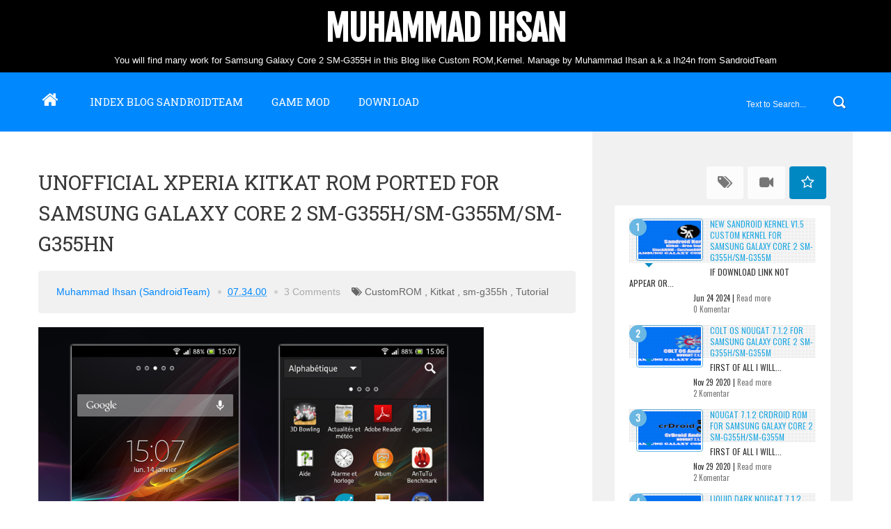

--- FILE ---
content_type: text/html; charset=UTF-8
request_url: http://www.sandroidteam.com/2017/10/unofficial-xperia-kitkat-rom-ported-for.html
body_size: 40059
content:
<!DOCTYPE html>
<html dir='ltr' xmlns='http://www.w3.org/1999/xhtml' xmlns:b='http://www.google.com/2005/gml/b' xmlns:data='http://www.google.com/2005/gml/data' xmlns:expr='http://www.google.com/2005/gml/expr'>
<head>
<link href='https://www.blogger.com/static/v1/widgets/335934321-css_bundle_v2.css' rel='stylesheet' type='text/css'/>
<meta charset='utf-8'/>
<meta content='width=device-width,initial-scale=1.0,minimum-scale=1.0,maximum-scale=1.0' name='viewport'/>
<meta content='text/html; charset=UTF-8' http-equiv='Content-Type'/>
<title>UNOFFICIAL XPERIA KITKAT ROM PORTED FOR SAMSUNG GALAXY CORE 2 SM-G355H/SM-G355M/SM-G355HN</title>
<meta content='index/follow' name='robots'/>
<meta content='index/follow' name='googlebot'/>
<meta content='blogger' name='generator'/>
<link href='https://www.blogger.com/openid-server.g' rel='openid.server'/>
<link href='http://www.sandroidteam.com/' rel='openid.delegate'/>
<link href='http://www.sandroidteam.com/2017/10/unofficial-xperia-kitkat-rom-ported-for.html' rel='canonical'/>
<link href='http://www.sandroidteam.com/feeds/posts/default' rel='alternate' title='Muhammad Ihsan - Atom' type='application/atom+xml'/>
<link href='http://www.sandroidteam.com/feeds/posts/default?alt=rss' rel='alternate' title='Muhammad Ihsan - RSS' type='application/rss+xml'/>
<link href='https://www.blogger.com/feeds/819976449268291721/posts/default' rel='alternate' title='Muhammad Ihsan - Atom' type='application/atom+xml'/>
<meta content='http://www.sandroidteam.com/sitemap.xml' rel='sitemap' type='application/xml'/>
<meta content='Muhammad Ihsan' name='description'/>
<meta content='#000000' name='msapplication-navbutton-color'/>
<meta content='#000000' name='apple-mobile-web-app-status-bar-style'/>
<meta content='#000000' name='theme-color'/>
<meta content='UNOFFICIAL XPERIA KITKAT ROM PORTED FOR SAMSUNG GALAXY CORE 2 SM-G355H/SM-G355M/SM-G355HN' name='keywords'/>
<link href='https://blogger.googleusercontent.com/img/b/R29vZ2xl/AVvXsEg5H49vDeGcJhNwGVm7kOvlSQK7AzNHBd-X5xpuzuUr8wdOSlTFMD-GOk8SEvux58ea0igzfA6zqa-i-nQS1uc-M4GZ9vDr2S6SRmGB6oV5nb0Un90mu-wDA86IvUC47WyM0IxCG1KxP0TY/s72-c/x.jpg' rel='image_src'/>
<link href='http://fonts.googleapis.com/css?family=Fjalla+One' rel='stylesheet' type='text/css'/>
<link href='//netdna.bootstrapcdn.com/font-awesome/4.0.3/css/font-awesome.css' rel='stylesheet'/>
<link href='https://www.blogger.com/static/v1/widgets/1535467126-widget_css_2_bundle.css' rel='stylesheet' type='text/css'/>
<link href='http://fonts.googleapis.com/css?family=Roboto+Slab%3A400%2C700%2C300%2C100&ver=3.9.2' id='RobotoSlab-css' media='all' rel='stylesheet' type='text/css'/>
<link href='http://fonts.googleapis.com/css?family=Roboto%3A400%2C100%2C100italic%2C300%2C300italic%2C500%2C400italic%2C500italic%2C700%2C700italic%2C900%2C900italic&ver=3.9.2' id='Roboto-css' media='all' rel='stylesheet' type='text/css'/>
<link href='http://fonts.googleapis.com/css?family=Roboto%3A400%2C100%2C100italic%2C300%2C300italic%2C500%2C400italic%2C500italic%2C700%2C700italic%2C900%2C900italic&ver=3.9.2' id='Roboto-css' media='all' rel='stylesheet' type='text/css'/>
    <style type="text/css"><!-- /* 
    
<style id='page-skin-1' type='text/css'><!--
/*
-----------------------------------------------
Blogger Template Style
Name:     BlogMag Responsive Blogger Template
Designer: ThemeXpose
URL:      http://www.themexpose.com
Version:  Free Version
----------------------------------------------- */
html,body,div,span,applet,object,iframe,h1,h2,h3,h4,h5,h6,p,blockquote,pre,a,abbr,acronym,address,big,cite,code,del,dfn,em,img,ins,kbd,q,s,samp,small,strike,strong,sub,sup,tt,var,b,u,i,center,dl,dt,dd,ol,ul,li,fieldset,form,label,legend,table,caption,tbody,tfoot,thead,tr,th,td,article,aside,canvas,details,embed,figure,figcaption,footer,header,hgroup,menu,nav,output,ruby,section,summary,time,mark,audio,video{margin:0;padding:0;border:0;font-size:100%;font:inherit;vertical-align:baseline;}
/* HTML5 display-role reset for older browsers */
article,aside,details,figcaption,figure,footer,header,hgroup,menu,nav,section{display:block;}body{line-height:1;display:block;}*{margin:0;padding:0;}html{display:block;}ol,ul{list-style:none;}blockquote,q{quotes:none;}blockquote:before,blockquote:after,q:before,q:after{content:&#39;&#39;;content:none;}table{border-collapse:collapse;border-spacing:0;}
/* FRAMEWORK */
body#layout #mywrapper {
width: 60%;
}
body#layout #post-wrapper {
width: 60%;
float: left;
}
body#layout div#main {
width: 100%;
}
body#layout #sidebar-wrapper {
overflow: visible;
float: left;
margin-left: -300px;
margin-top: -33px;
}
.navbar,.post-feeds,.feed-links{display:none;
}
.section,.widget{margin:0 0 0 0;padding:0 0 0 0;
}
strong,b{font-weight:bold;
}
cite,em,i{font-style:italic;
}
a:link{color:#383838;text-decoration:none;outline:none;transition:all 0.25s;-moz-transition:all 0.25s;-webkit-transition:all 0.25s;
}
a:visited{color:#333333;text-decoration:none;
}
a:hover{color:#0072C6;text-decoration:none;
}
a img{border:none;border-width:0;outline:none;
}
abbr,acronym{cursor:help;
}
sup,sub{vertical-align:baseline;position:relative;top:-.4em;font-size:86%;
}
sub{top:.4em;}small{font-size:86%;
}
kbd{font-size:80%;border:1px solid #999;padding:2px 5px;border-bottom-width:2px;border-radius:3px;
}
mark{background-color:#ffce00;color:black;
}
p,blockquote,pre,table,figure,hr,form,ol,ul,dl{margin:1.5em 0;
}
hr{height:1px;border:none;background-color:#666;
}
/* heading */
h1,h2,h3,h4,h5,h6{font-weight:bold;line-height:normal;margin:0 0 0.6em;
}
h1{font-size:200%
}
h2{font-size:180%
}
h3{font-size:160%
}
h4{font-size:140%
}
h5{font-size:120%
}
h6{font-size:100%
}
/* list */
ol,ul,dl{margin:.5em 0em .5em 3em
}
ol{list-style:decimal outside
}
ul{list-style:disc outside
}
li{margin:.5em 0
}
dt{font-weight:bold
}
dd{margin:0 0 .5em 2em
}
/* form */
input,button,select,textarea{font:inherit;font-size:100%;line-height:normal;vertical-align:baseline;
}
textarea{display:block;-webkit-box-sizing:border-box;-moz-box-sizing:border-box;box-sizing:border-box;
}
/* code blockquote */
pre,code{font-family:&quot;Courier New&quot;,Courier,Monospace;color:inherit;
}
pre{white-space:pre;word-wrap:normal;overflow:auto;
}
.post-body blockquote {
background: url(https://blogger.googleusercontent.com/img/b/R29vZ2xl/AVvXsEinAQ9Li9ouqTxpIQY1gJPhMofSu5KBtdZDpn-N6HmUpMJYSTPNP6e2ulVgebHE61sGVRwwnr5-nlUARzZ-FDe6uyJCPBh-xiIkWLf6UVYuvRlJEA_zdHfj-dIto4NjmMb6oKKz4Atiqj5K/s50/quote.png) no-repeat scroll left 18px transparent;
font-family: Monaco,Georgia,&quot;
font-size: 100%;
font-style: italic;
line-height: 22px;
margin: 20px 20px 20px 20px;
min-height: 60px;
padding: 0 0 0 60px;
}
/* table */
.post-body table[border=&quot;1&quot;] th, .post-body table[border=&quot;1&quot;] td, .post-body table[border=&quot;1&quot;] caption{border:1px solid;padding:.2em .5em;text-align:left;vertical-align:top;
}
.post-body{-webkit-touch-callout:none;-webkit-user-select:none;-moz-user-select:none;-ms-user-select:none;-o-user-select:none;user-select:none
}
.post-body table.tr-caption-container {border:1px solid #e5e5e5;
}
.post-body th{font-weight:bold;
}
.post-body table[border=&quot;1&quot;] caption{border:none;font-style:italic;
}
.post-body table{
}
.post-body td, .post-body th{vertical-align:top;text-align:left;font-size:13px;padding:3px 5px;border:1px solid #e5e5e5;
}
.post-body th{background:#f0f0f0;
}
.post-body table.tr-caption-container td {border:none;padding:8px;
}
.post-body table.tr-caption-container, .post-body table.tr-caption-container img, .post-body img {max-width:97%;height:auto;
}
.post-body td.tr-caption {color:#666;font-size:80%;padding:0px 8px 8px !important;
}
img {
max-width:100%;
height:auto;
border:0;
}
table {
max-width:100%;
}
body#layout #outer-wrapper, body#layout .post-container, body#layout .sidebar-container {
padding:0 0 0 0;
}
body#layout #header-wrapper {
margin-top:60px;
}
body#layout .panel {
float:left;
width:79px;
}
.clear {
clear:both;
}
.clear:after {
visibility:hidden;
display:block;
font-size:0;
content:" ";
clear:both;
height:0;
}
body {
background:#fff none repeat scroll top left;
margin:0 0 0 0;
padding:0 0 0 0;
color:#333333;
font:normal normal 13px Arial, sans-serif;
text-align:left;
}
/* outer-wrapper */
#outer-wrapper {
background:#ffffff;
max-width:100%;
margin:0px auto;
box-shadow: 0px 0px 5px rgba(80, 80, 80, 0.1);
overflow:hidden;
}
/* NAVIGATION MENU */
.top-menu {
font:normal normal 12px Arial, sans-serif;
margin:0 auto;
height:65px;
background: #000;
overflow:hidden;
padding: 0 28px;
background: url("https://blogger.googleusercontent.com/img/b/R29vZ2xl/AVvXsEi-Sgh1waUdU3T5ueOKhM-wapZWUchguMGo4C_ErP0VODi2SxS6Q9TRwjHr5ar6C-DwJfSS4iSipInVORqlpUKuhFENKy65dp9oOBsrBBvtnIJvqVmEzE-dEZT56EER5LANDXcw18-M9II/s1600/header-dots.png") repeat-x bottom left;
}
div#top-nav{background:#000}
.menubar {
list-style-type:none;
margin:0 0 0 0;
padding:0 0 0 0;
}
.menubar li {
display:block;
float:left;
line-height:38px;
margin:0 0 0 0;
padding:0 0 0 0;
}
.menubar li a {
color: #E0E0E0;
display: block;
padding: 0 12px;
color: #fff;
font-size: 15px;
line-height: 1.7em;
font-family: 'Roboto Slab', serif;
font-weight: 400;
transition: .5s;
-webkit-transition: .5s;
-moz-transition: .5s;
margin: 20px 35px 27px 0;
border: none;
text-shadow: none;
position: relative;
padding: 0;
}
.menubar li a:hover {
color:#0088C2;
}
ul.socialbar {
height:38px;
margin:0 0 0 0;
padding:0 0;
float:right;
}
ul.socialbar li {
display:inline-block;
list-style-type:none;
float:right;
margin:0 0;
padding:0 0;
border-right:none;
}
/* HEADER WRAPPER */
#header-wrapper {
margin:0 auto;
overflow:hidden;
padding: 0 28px;
background: #000;
}
.header {
text-align:center;
width:100%;
margin:10px 0;
}
.header h1.title,.header p.title {
font:normal bold 50px Fjalla One, Arial, Helvetica, sans-serif;
margin:0 0 0 0;
text-transform:uppercase;
color: white;
}
.header .description {
color:white;
}
.header a {
color:white;
}
.header a:hover {
color:#999;
}
.header img {
display:block;
}
.header-right {
float:right;
padding:0;
overflow:hidden;
margin:0px 0;
width:0%;
max-width:0px;
}
.header-right img {
display:block;
}
#nav {
font: normal 12px Arial, sans-serif;
height: 85px;
line-height: 85px;
padding: 0 28px;
background:#0088ff;
}
.menubar2 {
list-style: none;
margin:0 0 0 0;
*zoom: 1;
float:left;
}
.menubar2:before,
.menubar2:after {
content: " ";
display: table;
}
.menubar2:after {
clear: both;
}
.menubar2 ul {
list-style: none;
margin:0 0 0 0;
width:12em;
}
.menubar2 a {
display:block;
padding:0 40px 0 0;
}
.menubar2 li {
position: relative;
margin:0 0;
padding: 0 1px 0 0;
}
.menubar2 > li {
float: left;
}
.menubar2 > li > a {
display: block;
height: 84px;
line-height: 84px;
font-size: 15px;
text-decoration: none;
color: #ffffff;
font-family: 'Roboto Slab', serif;
}
.menubar2 li ul {
background: #444444 url(https://blogger.googleusercontent.com/img/b/R29vZ2xl/AVvXsEh0J2YQNW6cQ_tHJSgzE1yDiglHsj6egxCCcyCubWr627WGgGDDgIBWEwxpf1HVJQMcCZqyeGxZtXMaaDzQqQU_UMQjjYxKW7xBzLE1m18R-8-Ts7BbjOJsYvHxUuuUJrAFj_2PLurBxX4/s1600/menu-bg2.png) repeat;
border-bottom: 4px solid #0088c2;
display:block;
position:absolute;
left:0;
z-index:10;
visibility:hidden;
opacity:0;
-webkit-transition:all .25s ease-out;
-moz-transition:all .25s ease-out;
-ms-transition:all .25s ease-out;
-o-transition:all .25s ease-out;
transition:all .25s ease-out;
}
.menubar2 li li ul {
left:100%;
top:-1px;
}
.menubar2 > li.hover > ul {
visibility:visible;
opacity:10;
}
.menubar2 li li.hover ul {
visibility:visible;
opacity:10;
}
.menubar2 li li a {
display: block;
color: #e0dfdf;
font-family: 'Droid Sans', sans-serif;
text-shadow: 0 1px 1px #4B4B4B;
position: relative;
z-index:100;
line-height:32px;
border-bottom: 1px solid #212223;
margin-left: 10px;
}
.menubar2 li li a:hover {
color:#fff;
}
.menubar2 li li li a {
color: #e0dfdf;
font-family: 'Droid Sans', sans-serif;
text-shadow: 0 1px 1px #4B4B4B;
z-index:20;
}
i.fa.fa-home {
font-size: 25px;
padding: 12px 5px;
color:#fff
}
/* CONTENT WRAPPER */
#content-wrapper {
background-color:transparent;
margin: 0 auto;
padding: 0px 28px 0;
word-wrap:break-word;
width: 1170px;
}
.largebanner {
background:#fff;
border-right:1px solid #e5e5e5;
border-bottom:1px solid #e5e5e5;
border-left:1px solid #e5e5e5;
}
.largebanner .widget {
padding:15px 14px;
overflow:hidden;
}
.largebanner img, .largebanner iframe{
display:block;
max-width:100%;
border:none;
overflow:hidden;
}
/* POST WRAPPER */
#post-wrapper {
background:transparent;
float:left;
width:780px;
max-width:780px;
margin:32px 0 10px;
}
.post-container {
padding:15px 0px 0 0;
}
.breadcrumbs {border-bottom: 1px solid #DDDDDD;border-radius: 2px 2px 2px 2px;border-top: 1px solid #DDDDDD;font-size: 90%;height: 16px;margin-bottom: 10px;margin-top: 1px;overflow: hidden;padding: 5px;display: none;}
.breadcrumbs > span {background: url("https://blogger.googleusercontent.com/img/b/R29vZ2xl/AVvXsEhGM9U3ZTSu-5zq6mJK-XEPAHJYS8S6l7Xayc3kuvT2JmvBqB3UfYjrjO4NdaUDLPQvprE4_iipRI0Elz_IZvec3G0y0doI0JGyMhRWtHciqEcNOpsg5upxWJcAUzs7m-2fsajeyojkE1U/s200/bc_separator.png") no-repeat scroll right center transparent;padding: 10px 25px 10px 10px;}
.breadcrumbs > span:last-child {background: none repeat scroll 0 0 transparent;color: #333333;}
.breadcrumbs a {color: #333333;}
.post {
background:#ffffff;
padding:12px 0;
}
.post-body {
color: #777777;
font-family: 'Roboto', sans-serif;
font-size: 15px;
line-height: 1.86em;
font-weight: 400;
}
h2.post-title, h1.post-title {
transition: .5s;
-webkit-transition: .5s;
-moz-transition: .5s;
font-family: 'Roboto Slab', serif;
font-size: 25px;
line-height: 1.52em;
color: #000;
font-weight: 400;
text-decoration: none;
margin-top: -8px;
}
h2.post-title a, h1.post-title a, h2.post-title, h1.post-title {
color:#000;
}
h2.post-title a:hover, h1.post-title a:hover {
color:#0099FF;
}
.img-thumbnail {
background:#fbfbfb url(https://blogger.googleusercontent.com/img/b/R29vZ2xl/AVvXsEjcfJlkjx_fXQHsw4y2E0NKNAe3zWB4a2dfqoMLAiBpjRHAppR797Ad38eg1zKawarwGNBObwfN_wsrpTXJsEMbr3dJ7LeCWSnQEKQCGlEt9dOgvQl8UHJ8TjirbQDf-8BIMAImVSh5wf6y/w200-c-h140/no-image.png) no-repeat center center;
position:relative;
float:left;
width:375px;
height:210px;
margin:0 20px 0 0;
}
.img-thumbnail img {
width:375px;
height:210px;
border-radius: 4px;
}
span.rollover {
}
span.rollover:before {
content:"";
position: absolute;
width:24px;
height:24px;
margin:-12px;
top:50%;
left:50%;
}
span.rollover:hover {
opacity: .7;
-o-transition:all 1s;
-moz-transition:all 1s;
-webkit-transition:all 1s;
}
.post-info {
background: transparent;
margin: 0 0 12px;
color: #666666;
font-size: 14px;
padding: 0px 0;
}
.post-info a {
display:inline-block;
color:#666666;
}
.author-info, .time-info, .comment-info, .label-info, .review-info {
margin-right:12px;
display:inline;
}
/* Page Navigation */
.pagenavi {
clear:both;
margin:-5px 0 10px;
text-align:center;
font-size:11px;
font-weight:bold;
text-transform:uppercase;
}
.pagenavi span,.pagenavi a {
margin-right: 3px;
display: inline-block;
color: $(readmore.color);
background-color: #F1F1F1;
-webkit-border-radius: 4px;
-moz-border-radius: 4px;
-o-border-radius: 4px;
-ms-border-radius: 4px;
-khtml-border-radius: 4px;
border-radius: 4px;
padding: 11px 14px;
margin: 15px 3px 50px 0;
}
.pagenavi .current, .pagenavi .pages, .pagenavi a:hover {
background:#0088FF;
color: #fff;
}
.pagenavi .pages {
display:none;
}
/* SIDEBAR WRAPPER */
#sidebar-wrapper {
background: #f1f1f1;
float:right;
width:32%;
max-width:390px;
margin:0 auto;
}
.sidebar-container {
width: 310px;
margin: 0 auto;
}
.sidebar-container {
padding:55px 0;
}
.sidebar h2, .panel h2 {
color: #333333;
margin: 0 0 10px 0;
padding: 10px 0;
position: relative;
font-family: 'Roboto Slab', serif;
font-size: 15px;
line-height: 1.52em;
}
#sidebar h2 span, #bottombar h2 span,#sidebar-narrow h2 span {
background: #0088C2;
padding: 6px;
color: #fff;
}
.sidebar h2:after, .panel h2:after {
content: " ";
width:90px;
height: 0px;
position: absolute;
left: 0;
bottom: -2px;
}
.sidebar .widget {
margin:0 0 15px;
}
.sidebar ul, .sidebar ol {
list-style-type:none;
margin:0 0 0 0;
padding:0 0 0 0;
}
.sidebar li {
margin:5px 0;
padding:0 0 0 0;
}
/* Recent Post */
.recent-post-title {
background: url(https://blogger.googleusercontent.com/img/b/R29vZ2xl/AVvXsEinIr720GBdq4RQDgj2pztbeEmbGMmUxxuI4UNWb8R8UPTO5RCvlse73A68TQP2VKjfeLHojXSFZFpVWLVxiEyfkXSvf2RkJuyzjOi5zV5c9XAtvFX7m91MH3_NDv2mfm9iH6I6jaOKIMQ/s1600/dot.png);
margin:0 0 15px;
padding:0;
position:relative;
}
div.recent-post-title:after {
content: no-close-quote;
position: absolute;
width: 0px;
height: 0px;
bottom: -6px;
left: 22px;
border-left: 6px solid rgba(0, 0, 0, 0);
border-right: 6px solid rgba(0, 0, 0, 0);
border-top: 6px solid #0088C2;
}
.recent-post-title h2 {
font:normal bold 14px Arial, sans-serif;
height:26px;
line-height:26px;
margin:0 0;
padding:0 10px;
background:#0088C2;
color:#ffffff;
display:inline-block;
}
.recent-post-title h2 a {
color:#ffffff;
}
.stylebox {
float:left;
width:50%;
margin:0 0;
}
.stylebox .widget {
padding:0 15px 15px 0;
}
.stylebox .widget-content {
background:#ffffff;
}
.stylebox ul {
list-style-type:none;
margin:0 0 0 0;
padding:0 0 0 0;
}
.stylebox1 {
float:left;
width:98%;
margin:0 0;
}
.stylebox1 .widget {
padding:0 0px 15px 0;
}
.stylebox1 .widget-content {
background:#ffffff;
}
.stylebox1  ul {
list-style-type:none;
margin:0 0 0 0;
padding:0 0 0 0;
}
/* Recent Post */
ul.xpose_thumbs {
margin:0 0 0 0;
}
ul.xpose_thumbs li {
font-size:12px;
min-height:68px;
margin:0 0 8px;
padding:0 0 8px;
border-bottom:1px dotted #e5e5e5;
}
ul.xpose_thumbs .xpose_thumb {
position:relative;
background:#fbfbfb;
margin:3px 0 10px 0;
width:100%;
height:50px;
padding-bottom:46%;
overflow:hidden;
}
ul.xpose_thumbs .xpose_thumb img {
height:auto;
width:100%;
}
ul.xpose_thumbs1 {
margin:0 0 0 0;
width:49%;
float:left;
}
ul.xpose_thumbs1 li {
font-size:12px;
min-height:68px;
margin:0 0 8px;
padding:0 0 8px;
border-bottom:1px dotted #e5e5e5;
}
ul.xpose_thumbs1 .xpose_thumb {
position:relative;
background:#fbfbfb;
margin:3px 0 10px 0;
width:100%;
height:73px;
padding-bottom:46%;
overflow:hidden;
}
ul.xpose_thumbs1 .xpose_thumb img {
height:auto;
width:100%;
}
ul.xpose_thumbs2 {
font-size:13px;
}
ul.xpose_thumbs2 li {
padding:0 0;
min-height:66px;
font-size:11px;
margin: 0 0 8px;
padding: 0 0 8px;
border-bottom:1px dotted #e5e5e5;
}
ul.xpose_thumbs2 .xpose_thumb2 {
background:#fbfbfb;
float:left;
margin:3px 8px 0 0;
height:70px;
width:70px;
}
ul.xpose_thumbs2 .xpose_thumb2 img {
height:70px;
width:70px;
}
span.xpose_title {
font:normal normal 16px Fjalla One, Helvetica, Arial, sans-serif;
display:block;
margin:0 0 5px;
line-height:1.4em;
}
span.xpose_title2 {
font-size:14px;
}
span.rp_summary {
display:block;
margin:6px 0 0;
color:#666666;
}
span.xpose_meta {
background:transparent;
display:block;
font-size:11px;
color:#aaa;
}
span.xpose_meta a {
color:#aaa !important;
display:inline-block;
}
span.xpose_meta_date, span.xpose_meta_comment, span.xpose_meta_more  {
display:inline-block;
margin-right:8px;
}
span.xpose_meta_date:before {
content: "\f073";
font-family: FontAwesome;
font-style: normal;
font-weight: normal;
text-decoration: inherit;
padding-right:4px;
}
span.xpose_meta_comment:before  {
content: "\f086";
font-family: FontAwesome;
font-style: normal;
font-weight: normal;
text-decoration: inherit;
padding-right:4px;
}
span.xpose_meta_more:before {
content: "\f0a9";
font-family: FontAwesome;
font-style: normal;
font-weight: normal;
text-decoration: inherit;
padding-right:4px;
}
ul.xpose_thumbs2 li a:hover, ul.xpose_thumbs li a:hover {
color:#0072C6;
}
ul.xpose_thumbs22 {
font-size:13px;
width:49%;
float:right;
}
ul.xpose_thumbs22 li {
padding:0 0;
min-height:66px;
font-size:11px;
margin: 0 0 8px;
padding: 0 0 8px;
border-bottom:1px dotted #e5e5e5;
}
ul.xpose_thumbs22 .xpose_thumb2 {
background:#fbfbfb;
float:left;
margin:3px 8px 0 0;
height:70px;
width:70px;
}
ul.xpose_thumbs22 .xpose_thumb2 img {
height:70px;
width:70px;
}
span.xpose_title {
font:normal normal 16px Fjalla One, Helvetica, Arial, sans-serif;
display:block;
margin:0 0 5px;
line-height:1.4em;
}
span.xpose_title2 {
font-size:14px;
}
span.rp_summary {
display:block;
margin:6px 0 0;
color:#666666;
}
span.xpose_meta {
background:transparent;
display:block;
font-size:11px;
color:#aaa;
}
span.xpose_meta a {
color:#aaa !important;
display:inline-block;
}
span.xpose_meta_date, span.xpose_meta_comment, span.xpose_meta_more  {
display:inline-block;
margin-right:8px;
}
span.xpose_meta_date:before {
content: "\f073";
font-family: FontAwesome;
font-style: normal;
font-weight: normal;
text-decoration: inherit;
padding-right:4px;
}
span.xpose_meta_comment:before  {
content: "\f086";
font-family: FontAwesome;
font-style: normal;
font-weight: normal;
text-decoration: inherit;
padding-right:4px;
}
span.xpose_meta_more:before {
content: "\f0a9";
font-family: FontAwesome;
font-style: normal;
font-weight: normal;
text-decoration: inherit;
padding-right:4px;
}
ul.xpose_thumbs22 li a:hover, ul.xpose_thumbs li a:hover {
color:#0072C6;
}
/* BOTTOMBAR */
#bottombar {
background:#0088ff;
overflow:hidden;
margin:0 auto;
padding:10px 28px;
color:#dddddd;
}
#bottombar .left {
float:left;
width:34%;
}
#bottombar .center {
float:left;
width:34%;
}
#bottombar .right {
float:right;
width:32%;
}
#bottombar .left .widget, #bottombar .center .widget {
margin:0 15px 15px 0;
}
#bottombar .right .widget {
margin:0 0 15px 0;
}
#bottombar h2 {
font:normal bold 13px Arial, sans-serif;
margin:0 0 10px 0;
padding:6px 0;
text-transform:uppercase;
position:relative;
background: url(https://blogger.googleusercontent.com/img/b/R29vZ2xl/AVvXsEh6f54JNVHZ1UKUAwHXsmILSmLwrC6tJvOoY11AmO-c3YOrCPfNBD4WIgib_LS48aGIHo6jtP7bmgm9rqaGhBfBSNklliQi_czFNHwAWS928R6U_yiT85_K-SNMY3KbkxuMa_VYLeP5Fro/s1600/dot-footer.png);
color:#eeeeee;
}
#bottombar ul, #bottombar ol {
list-style-type:none;
margin:0 0 0 0;
padding:0 0 0 0;
}
#bottombar li {
margin:5px 0;
padding:0 0 0 0;
}
#bottombar ul li:before {
color:#eeeeee !important;
}
#bottombar a {
color:#dddddd;
}
#bottombar a:hover {
color:#ffffff;
}
/* FOOTER */
#footer-wrapper {
background:#ffffff;
margin:0 auto;
padding:1px 20px 12px;
overflow:hidden;
color:#eeeeee;
font-size:12px;
}
.footer-left {
float: left;
margin: 40px 0 0 0;
color: #777;
font-size: 13px;
}
.footer-right {
float:right;
margin:10px;
}
#footer-wrapper a {
color:#333;
}
#footer-wrapper a:hover {
color:#555;
}
/* CUSTOM WIDGET */
.widget ul {
line-height:1.4em;
}
/* Tab Menu */
.set, .panel {
margin: 0 0;
}
.tabs .panel {
padding:0 0;
}
.tabs-menu {
border-bottom:3px solid #E73138;
padding: 0 0;
margin:0 0;
}
.tabs-menu li {
font:normal bold 12px Arial, sans-serif;
display: inline-block;
*display: inline;
zoom: 1;
margin: 0 3px 0 0;
padding:10px;
background:#fff;
border:1px solid #e5e5e5;
border-bottom:none !important;
color:#333333;
cursor:pointer;
position:relative;
}
.tabs-menu .active-tab {
background:#E73138;
border:1px solid #E73138;
border-bottom:none !important;
color:#fff;
}
.tabs-content {
padding:10px 0;
}
.tabs-content .widget li {
float:none !important;
margin:5px 0;
}
.tabs-content .widget ul {
overflow:visible;
}
/* label
.label-size-1,.label-size-2,.label-size-3,.label-size-4,.label-size-5 {
font-size:100%;
filter:alpha(100);
opacity:10
}
.cloud-label-widget-content{
text-align:left
}
.label-size {
background:#E73037;
display:block;
float:left;
margin:0 3px 3px 0;
color:#ffffff;
font-size:11px;
text-transform:uppercase;
}
.label-size a,.label-size span{
display:inline-block;
color:#ffffff !important;
padding:6px 8px;
font-weight:bold;
}
.label-size:hover {
background:#333333;
}
.label-count {
white-space:nowrap;
padding-right:3px;
margin-left:-3px;
background:#333333;
color:#fff !important;
}
.label-size {
line-height:1.2
}*/
/* Custom CSS for Blogger Popular Post Widget */
.PopularPosts ul,
.PopularPosts li,
.PopularPosts li img,
.PopularPosts li a,
.PopularPosts li a img {
margin:0 0;
padding:0 0;
list-style:none;
border:none;
background:none;
outline:none;
}
.PopularPosts ul {
margin:.5em 0;
list-style:none;
color:black;
counter-reset:num;
}
.PopularPosts ul li img {
display:block;
margin:0 .5em 0 0;
width:50px;
height:50px;
float:left;
}
.PopularPosts ul li {
background-color:#eee;
margin:0 10% .4em 0 !important;
padding:.5em 1.5em .5em .5em !important;
counter-increment:num;
position:relative;
}
/* Set color and level */
.PopularPosts ul li {margin-right:1% !important}
.PopularPosts .item-thumbnail {
margin:0 0 0 0;
}
.PopularPosts .item-snippet {
color: #777777;
font-family: 'Roboto', sans-serif;
font-size: 14px;
line-height: 1.5em;
}
.profile-img{
display:inline;
opaciry:10;
margin:0 6px 3px 0;
}
/* back to top */
#back-to-top {
background:#353738;
color:#ffffff;
padding:8px 10px;
font-size:24px;
}
.back-to-top {
position:fixed !important;
position:absolute;
bottom:20px;
right:20px;
z-index:999;
}
/* ==== Related Post Widget Start ==== */
#related-posts{
float:left;
width:auto;
margin-bottom:40px;
}
#related-posts h2{
font: normal normal 18px Oswald;
text-transform: uppercase;
font-size: 17px;
text-align: left;
color: #585858;
margin-bottom: 5px;
margin: 7px 0 33px;
background-color: #F1F1F1;
font-family: 'Roboto Slab', serif;
padding: 15px;
-webkit-border-radius: 4px;
-moz-border-radius: 4px;
border-radius: 4px;
}
#related-posts .related_img {
padding: 0px;
width: 250px;
height: 140px;
border-radius: 3%;
}
#related-posts .related_img:hover{
opacity:.7;
filter:alpha(opacity=70);
-moz-opacity:.7;
-khtml-opacity:.7;
}
/* share buttons */
.share-buttons-box {
height: 67px;
background: url(https://blogger.googleusercontent.com/img/b/R29vZ2xl/AVvXsEjuBKcuClrTtOe7LYEjn1ZPTVK9d-sToNaz8ifi3y-_lJtBcQXbPw1zPy_vVfV_Sz9sL-HD_b7jGaz3M37aunXnrdwhusgT-2M0BU_4ymDpFxdOE662t78pondkGslR2Tm6L1No_o3AfCN3/s1600/share.png) no-repeat 330px 10px;
margin:20px 0 15px;
overflow:hidden;
}
.share-buttons {
margin:0 0;
height:67px;
float:left;
}
.share-buttons .share {
float:left;
margin-right:10px;
display:inline-block;
}
/* error and search */
.status-msg-wrap {
font-size:120%;
font-weight:bold;
width:100%;
margin:20px auto;
}
.status-msg-body {
padding:20px 2%;
width:96%;
}
.status-msg-border {
border:1px solid #e5e5e5;
opacity:10;
width:auto;
}
.status-msg-bg {
background-color:#ffffff;
}
.status-msg-hidden {
padding:20px 2%;
}
#ArchiveList ul li:before {
content:"" !important;
padding-right:0px !important;
}
/* facebook comments */
.fb-comments{width: 100% !important;}
.fb-comments iframe[style]{width: 100% !important;}
.fb-like-box{width: 100% !important;}
.fb-like-box iframe[style]{width: 100% !important;}
.fb-comments span{width: 100% !important;}
.fb-comments iframe span[style]{width: 100% !important;}
.fb-like-box span{width: 100% !important;}
.fb-like-box iframe span[style]{width: 100% !important;
}
.rich-snippet {
padding:10px;
margin:15px 0 0;
border:3px solid #eee;
font-size:12px;
}
/*-------sidebar----------------*/
div#main {
width: 772px;
}
div#mywrapper {
float: left;
width: 780px;
}
#sidebartab {
margin-bottom: 15px;
margin-top: -15px;
}
.tab-widget-menu {
height: 46px;
margin: 0;
padding: 20px 0 0 2px;
}
#sidebartab .widget {
margin-bottom: 0;
padding-bottom: 0;
}
#sidebartab .h2title {
display: none;
}
#sidebartab .h2titlesmall {
display: none;
}
#sidebartab .widget-content {
box-shadow: none;
-moz-box-shadow: none;
-webkit-box-shadow: none;
border: 0;
}
.tab-widget-menu ul, .tab-widget-menu li {
list-style: none;
padding: 0;
margin: 0;
}
.tab-widget-menu li {
background: #FCFCFC;
bottom: -2px;
color: #000;
cursor: pointer;
float: right;
height: 38px;
line-height: 38px;
margin: -12px 6px 0 0px;
padding: 7px 0px 2px;
position: relative;
text-align: center;
width: 17.3%;
z-index: 2;
-webkit-border-radius: 4px;
-moz-border-radius: 4px;
-o-border-radius: 4px;
-ms-border-radius: 4px;
-khtml-border-radius: 4px;
border-radius: 4px;
}
.tab-widget-menu li.selected {
background: #0088C2;
border-width: 1px 1px 3px;
color: #FFF;
margin: -12px 6px 0 0px;
padding: 7px 0px 2px;
-webkit-border-radius: 4px;
-moz-border-radius: 4px;
-o-border-radius: 4px;
-ms-border-radius: 4px;
-khtml-border-radius: 4px;
border-radius: 4px;
}
li .fa {
font-size: 20px;
color: #777;
}
.selected .fa {
color: #fff;
}
div#tab1 ,div#tab2 ,div#tab3{
background: #fff;
padding: 14px 21px;
-webkit-border-radius: 4px;
-moz-border-radius: 4px;
-o-border-radius: 4px;
-ms-border-radius: 4px;
-khtml-border-radius: 4px;
border-radius: 4px;
}
#sidebartab .h2title, #sidebartab h2 {
display: none;
}
#sidebartab .h2titlesmall, #sidebartab h2 {
display: none;
}
#sidebartab .widget-content img {
padding: 2px;
width: 90px;
height: 55px;
-webkit-border-radius: 4px;
-moz-border-radius: 4px;
-o-border-radius: 4px;
-ms-border-radius: 4px;
-khtml-border-radius: 4px;
border-radius: 4px;
}
#sidebartab .popular-posts li {
background: none repeat scroll 0 0 transparent;
border-bottom: 1px solid #E9E9E9;
overflow: hidden;
padding: 10px 0;
}
.PopularPosts img:hover, #sidebartab .widget-content img:hover {
-khtml-opacity: 0.4;
-moz-opacity: 0.4;
opacity: 0.4;
}
#sidebarlab .sidebar li a:hover {
color: #fff;
background: #222;
}
.PopularPosts .item-title{
padding-bottom: 1.2em;
color: #000000;
font-family: 'Roboto', sans-serif;
font-size: 14px;
font-weight: 400;}
.PopularPosts a {font-weight:bold;}
.tagcloud a {
background: #e4e4e4;
color: #888;
display: block;
float: left;
font-size: 14px!important;
line-height: 12px;
margin: 0 2px 2px 0;
padding: 12px 17px;
}
.tagcloud a:link {
color: #888;
}
.tagcloud a:hover {
background: #0088C2;
color: #fff;
}
.tagcloud1 a {
background: #555555;
color: #888;
display: block;
float: left;
font-size: 14px!important;
line-height: 12px;
margin: 0 2px 2px 0;
padding: 12px 17px;
}
.tagcloud1 a:link {
color: #888;
}
.tagcloud1 a:hover {
background: #0088C2;
color: #fff;
}
.showpageArea a {
clear:both;
margin:-5px 0 10px;
text-align:center;
font-size:11px;
font-weight:bold;
text-transform:uppercase;
}
.showpageNum a {
padding:6px 10px;
margin-right:3px;
display:inline-block;
color:#333333;
background-color:#ffffff;
border: 1px solid #dddddd;
}
.showpageNum a:hover {
border: 1px solid #aaaaaa;
}
.showpagePoint {
padding:6px 10px;
margin-right:3px;
display:inline-block;
color:#333333;
background-color:#ffffff;
border: 1px solid #aaaaaa;
}
.showpageOf {
display:none;
}
.showpage a {
padding:6px 10px;
margin-right:3px;
display:inline-block;
color:#333333;
background-color:#ffffff;
border: 1px solid #dddddd;
}
.showpage a:hover {
border: 1px solid #aaaaaa;
}
.showpageNum a:link,.showpage a:link {
text-decoration:none;
color:#666;
}
.button {
text-align: center;
width: 100%;
margin: 10px 0;
padding: 0;
font-size: 14px;
font-family: 'Tahoma', Geneva, Sans-serif;
color: #fff;
margin-left: 0em !important;
}
.button ul {
margin: 0;
padding: 0;
}
.button li {
display: inline-block;
margin: 10px 0;
padding: 0;
}
.demo {
border-radius: 3px;
padding: 8px 12px;
background: #e74c3c;
color: #fff !important;
transition: background-color 1s 0s ease-out;
}
.download {
border-radius: 3px;
padding: 8px 12px;
background: #3498db;
color: #fff !important;
transition: background-color 1s 0s ease-out;
}
.buton a {
color: #fff;
}
.demo:hover {
background: #c0392b;
color: #fff;
}
.download:hover {
background: #2980b9;
color: #fff;
}
.download:before {
content: "\f019";
font-family: FontAwesome;
font-weight: normal;
padding: 8px;
background: #2980b9;
margin-left: -12px;
margin-right: 6px;
border-radius: 3px 0 0 3px;
font-size: 16px;
}
.demo:before {
content: "\f06e";
font-family: FontAwesome;
font-weight: normal;
padding: 8px;
background: #c0392b;
margin-left: -12px;
margin-right: 6px;
border-radius: 3px 0 0 3px;
font-size: 16px;
}
#Attribution1 {
height:0px;
visibility:hidden;
display:none
}
.author-avatar img{float:left;margin:0 10px 5px 0;border:50%;}
#author-box h3 {
padding-bottom: 5px;
border-bottom: 4px solid #333;
font-size: 18px;
font-family: Oswald,arial,Georgia,serif;
}
.share-post {
font-size: 13px;
margin-top: 15px;
}
.share-post li {
float: left;
}
.share-post a {
display: block;
margin-right: 10px;
text-indent: -9999px;
margin-left: 12px;
background: url(https://blogger.googleusercontent.com/img/b/R29vZ2xl/AVvXsEhLh2lsIdD25FJvKt3H8VJ9tLPGpsksa88lQi-6H5HCYiL1aSBABlqFWEwBmBcrx-lYWuAIdH1d48VfbylOccZK3BGmusaX28UuA_wP9QDKLUY87ceE0hZMD9i3R9BhRPMpW9xqnBt_S5w/s1600/single-share.png) no-repeat;
-webkit-transition: opacity .2s;
-moz-transition: opacity .2s;
-o-transition: opacity .2s;
transition: opacity .2s;
}
.share-post a:hover {
opacity: .7;
}
.share-post
.facebook a {
width: 7px;
}
.share-post
.twitter a {
width: 18px;
background-position: -47px 0;
}
.share-post
.google a {
width: 14px;
background-position: -105px 0;
}
.share-post
.pinterest a {
width: 11px;
background-position: -159px 1px;
}
/*** Share Post Styling ***/
#share-post {
width: 100%;
overflow: hidden;
margin-top: 20px;
}
#share-post a {
display: block;
height: 32px;
line-height: 43px;
color: #fff;
float: left;
padding-right: 10px;
margin-right: 10px;
margin-bottom: 25px;
text-decoration: none;
-webkit-border-radius: 4px;
-moz-border-radius: 4px;
-o-border-radius: 4px;
-ms-border-radius: 4px;
-khtml-border-radius: 4px;
border-radius: 4px;
overflow: hidden;
margin: 0 10px 10px 0;
transition: .5s;
-webkit-transition: .5s;
-moz-transition: .5s;
width: 125px;
height: 45px;
float: left;
padding: 0;
overflow: hidden;
text-align: center;
font-weight: 600;
}
#share-post
.facebook {
background-color: #6788CE;
}
#share-post
.twitter {
background-color: #29C5F6;
}
#share-post
.google {
background-color: #E75C3C;
}
#share-post
span {
display: block;
width: 32px;
height: 32px;
float: left;
padding: 6px;
background: url(https://blogger.googleusercontent.com/img/b/R29vZ2xl/AVvXsEhLh2lsIdD25FJvKt3H8VJ9tLPGpsksa88lQi-6H5HCYiL1aSBABlqFWEwBmBcrx-lYWuAIdH1d48VfbylOccZK3BGmusaX28UuA_wP9QDKLUY87ceE0hZMD9i3R9BhRPMpW9xqnBt_S5w/s1600/single-share.png) no-repeat;
background-position-y: 6px;
background-position-x: 7px;
}
#share-post
.facebook span {
background-color: #3967C6;
}
#share-post
.twitter span {
background-color: #26B5F2;
background-position: -65px;
}
#share-post
.google span {
background-color: #E94D36;
background-position: -137px;
}
/* Search Box
----------------------------------------------- */
#searchformfix
{
float:right;
overflow:hidden;
position:relative;
}
#searchform
{
margin:25px 0 0;
padding:0;
}
#searchform fieldset
{
padding:0;
border:none;
margin:0;
}
#searchform input[type="text"]{
background: #0088FF;
border: none;
float: left;
padding: 4px 10px 0px 15px;
margin: 0px;
width: 106px;
height: 34px;
line-height: 34px;
transition: all 600ms cubic-bezier(0.215,0.61,0.355,1) 0s;
-moz-transition: all 300ms cubic-bezier(0.215,0.61,0.355,1) 0s;
-webkit-transition: all 600ms cubic-bezier(0.215,0.61,0.355,1) 0s;
-o-transition: all 600ms cubic-bezier(0.215,0.61,0.355,1) 0s;
color: #F5F3F3;}
#searchform input[type=text]:hover,#searchform input[type=text]:focus
{
width:200px;
}
#searchform input[type=submit]
{
background:url(https://blogger.googleusercontent.com/img/b/R29vZ2xl/AVvXsEhd8xKJY3ssWuKQrC-aSOBAPLfE6KrlH9pzkIC5mhi1vMkIAJjWuuNHEXsxI0R2RPkQE3I2HABSvP5AuozaPeRePIqWEXWDdQb2VtFrvSWUHac9qrvbs64XD_xjrgyC5hIdrVqYCZVllLTe/s1600/icon-search.png) center 9px no-repeat;
cursor:pointer;
margin:0;
padding:0;
width:37px;
height:34px;
line-height:34px;
background-color:#0088FF;
}
input[type=submit]
{
padding:4px 17px;
color:#ffffcolor:#585858;
text-transform:uppercase;
border:none;
font-size:20px;
background:url(gradient.png) bottom repeat-x;
cursor:pointer;
margin-top:10px;
float:left;
overflow:visible;
transition:all .3s linear;
-moz-transition:all .3s linear;
-o-transition:all .3s linear;
-webkit-transition:all .3s linear;
}
.selectnav {
display:none;
}
/*---Flicker Image Gallery-----*/
.flickr_plugin {
width: 100%;
}
.flickr_badge_image {
float: left;
height: 80px;
margin: 10px 5px 0px 5px;
width: 80px;
}
.flickr_badge_image a {
display: block;
}
.flickr_badge_image a img {
display: block;
width: 100%;
height: auto;
-webkit-transition: opacity 100ms linear;
-moz-transition: opacity 100ms linear;
-ms-transition: opacity 100ms linear;
-o-transition: opacity 100ms linear;
transition: opacity 100ms linear;
}
.flickr_badge_image a img:hover {
opacity: .5;
}
div#act {
display: none;
}
#container{
width: 1170px;
margin:0 auto;
}
.vcard span {
color: #0088FF;
}
a.timestamp-link {
color: #0088FF;
}
span.comment-info a {
color: #aaaaaa;
}
span.comment-info l,span.time-info l {
background: url("https://blogger.googleusercontent.com/img/b/R29vZ2xl/AVvXsEiA_5LC-4RfJSurjMsAgCvJVEERIPcY8GS_wiHfiEsK1IhNj98HfEP3EvZzmjZO2sce7yqMzQ_aC2x84srhGc_b48GsRnePKbZJV0Q11XYY7ikE27TPK6PsDePcSNv78_P29JRL0BT6JQ0/s1600/list-style.png") no-repeat center left;
padding-left: 8px;
margin-right: 6px;
margin-left: -5px;
}
/*--- SOC. IKONS ---*/
.soc-icon {
width: auto;
display: inline-block;
margin: 25px 0 0;
}
.soc-icon ul {
margin: 0;
}
.soc-icon li {
margin: 0 0 0 8px;
padding: 0;
display: inline-block;
}
.soc-icon li a {
transition: .5s;
-webkit-transition: .5s;
-moz-transition: .5s;
float: left;
width: 26px;
height: 24px;
overflow: hidden;
}
.soc-icon li a img {
transition: .5s;
-webkit-transition: .5s;
-moz-transition: .5s;
position: relative;
top: 0;
float: left;
width: 26px;
height: 49px;
}
.soc-icon li a:hover img {
top: -24px;
}
#nav.fixed-nav{
position: fixed;
top: 0;
left: 0;
width: 100% !important;
z-index: 999;
padding: 0;
}
.scroll-top.cl-effect-5 {
float: right;
margin-right: 36px;}
p#back-top {
background: #fff;
padding: 10px 11px 11px;
color: #222;
border-radius: 3px;
}
p#back-top .fa {
color: #222;
}
/*----------//// AUTHORS ARCHIVE \\\\-------------*/
.author-archive {
border: 1px solid #f1f1f1;
padding: 30px 30px 20px;
-webkit-border-radius: 4px;
-moz-border-radius: 4px;
-o-border-radius: 4px;
-ms-border-radius: 4px;
-khtml-border-radius: 4px;
border-radius: 4px;
margin: 0 0 10px;
background: #f1f1f1;
margin-top:30px
}
.author-archive .soc-icon{margin:0}
.author-archive img {
-webkit-border-radius: 4px;
-moz-border-radius: 4px;
-o-border-radius: 4px;
-ms-border-radius: 4px;
-khtml-border-radius: 4px;
border-radius: 4px;
}
.author-archive h3 {
margin: -3px 0 15px;
font-weight: 400;
}
.author-archive p {
margin: 0 0 15px;
background: #fff;
padding: 12px;
}
div#top-comment {
margin-top: 20px;
}
.top-comment-widget-menu {
float: left;
margin: -15px 0 15px;
padding: 0;
width: 100%;
height: 40px;
background: #444444 url(https://blogger.googleusercontent.com/img/b/R29vZ2xl/AVvXsEh0J2YQNW6cQ_tHJSgzE1yDiglHsj6egxCCcyCubWr627WGgGDDgIBWEwxpf1HVJQMcCZqyeGxZtXMaaDzQqQU_UMQjjYxKW7xBzLE1m18R-8-Ts7BbjOJsYvHxUuuUJrAFj_2PLurBxX4/s1600/menu-bg2.png) repeat;
}
.top-comment {
float: left;
font-size: 14px;
list-style: none outside none;
text-transform: uppercase;
width: 43%;
margin: 1px;
padding: 10px 20px !important;
font-weight: normal;
color: #fff;
cursor: pointer;
}
#relpost_img_sum .news-text {
display: none;
}
.top-comment.selected {
cursor: pointer;
padding: 11px 20px !important;
margin: 0px 0 0 -16px;
color: #FFF;
background: #0088FF;
-webkit-transition: all .2s ease-in-out;
-moz-transition: all .2s ease-in-out;
-o-transition: all .2s ease-in-out;
-ms-transition: all .2s ease-in-out;
transition: all .2s ease-in-out;
}
.top-comment.blogico:before {
content: &quot;\f0d5&quot;;
font-family: fontawesome;
margin-right: 15px;
}
.top-comment.faceico:before {
content: &quot;\f09a&quot;;
font-family: fontawesome;
margin-right: 15px;
}
#blog-pager{clear:both;margin:30px auto;text-align:center; padding: 7px;}
.blog-pager {background: none;}
.displaypageNum a,.showpage a,.pagecurrent{padding: 5px 10px;margin-right:5px; color: #F4F4F4; background-color:#404042;-webkit-box-shadow: 0px 5px 3px -1px rgba(50, 50, 50, 0.53);-moz-box-shadow:0px 5px 3px -1px rgba(50, 50, 50, 0.53);box-shadow: 0px 5px 3px -1px rgba(50, 50, 50, 0.53);}
.displaypageNum a:hover,.showpage a:hover, .pagecurrent{background:#EC8D04;text-decoration:none;color: #fff;}
#blog-pager .showpage, #blog-pager, .pagecurrent{font-weight:bold;color: #000;}
.showpageOf{display:none!important}
#blog-pager .pages{border:none;-webkit-box-shadow: 0px 5px 3px -1px rgba(50, 50, 50, 0.53);-moz-box-shadow:0px 5px 3px -1px rgba(50, 50, 50, 0.53);box-shadow: 0px 5px 3px -1px rgba(50, 50, 50, 0.53);}
.firstpage, .lastpage {display: none;}
*/#g207{z-index:999999;position:fixed!important;position:absolute;top:0;top:expression((t=document.documentElement.scrollTop?document.documentElement.scrollTop:document.body.scrollTop)+"px");left:0;width:100%;height:100%;background-color:#fff;opacity:0.9;filter:alpha(opacity=90);display:block}#g207 p{ color:#000;opacity:1;filter:none;font:bold 25px Verdana,Arial,sans-serif;text-align:center;margin:20% 0}#g207 p a,#g207 p i{font-size:12px}#g207 ~ *{display:none}.boldwarn {font-size: 40px; color:red; font-family: century gothic,Arial,sans-serif;}
--></style>
<style type='text/css'>


@media only screen and (max-width:767px) {
#selectnav1 {background: none repeat scroll 0 0 #333333;border: 1px solid #232323;color: #FFFFFF;margin:27px 0 0 0px;padding: 5px;width: 430px;position: absolute;}
.selectnav { display: block;margin: 0 10px; padding: 7px; width: 90%;}}

@media only screen and (max-width:479px) {
#selectnav1 {width: 275px;}}
  </style>
<style type='text/css'> 

@media only screen and (max-width:1219px){

#outer-wrapper {width: 1024px;}
    #container {width: 924px;}
    #content-wrapper{width:1020px}
#post-wrapper,div#mywrapper {width: 650px;}
    #sidebar-wrapper{max-width:370px;width: 35%;}
div#main {width: 659px;}
} 

@media only screen and (max-width:985px) and (min-width: 768px) {

#outer-wrapper {width: 772px;}
#searchformfix,.soc-icon{display:none}
#container {width: 700px;}
#content-wrapper{width:710px}
#post-wrapper,div#mywrapper {width: 710px;}
#sidebar-wrapper{width: 100%;max-width: 100%;}
.sidebar-container { width: 95%;}
div#main {width: 710px;}
} 

/* Phone : 480px */ 
@media only screen and (max-width: 767px) and (min-width: 480px){ 
#outer-wrapper {width: 490px;}
#searchformfix,.soc-icon{display:none}
.header-right {width: 100%;max-width: 432px;float:none}
#container {width: 420px;}
#content-wrapper{width:230px}
#post-wrapper,div#mywrapper {width: 420px;}
#sidebar-wrapper{width: 100%;max-width: 100%;}
.sidebar-container { width: 90%;}
div#main {width: 420px;}
#menu-main{display:none;}
.header {width: 64.7%;max-width: 257px;margin: 75px 0 50px 115px;}
.img-thumbnail img {width: 430px;height: 230px;}
.img-thumbnail {width: 430px;height: 240px;}
.top-comment-widget-menu{height: 58px;}
    .top-comment{width:41%} 
}


/* Phone : 320px */ 
@media only screen and (max-width:479px){ 
#outer-wrapper {width: 325px;}
#searchformfix,.soc-icon{display:none}
.header-right {display:none}
#container {width: 320px;}
#content-wrapper{width:300px;padding: 0px 22px 0;}
#post-wrapper,div#mywrapper {width: 300px;}
#sidebar-wrapper{width: 100%;max-width: 300px;}
    .sidebar-container {width: 300px;}
div#main {width: 300px;}
#menu-main{display:none;}
.header {width: 64.7%;max-width: 257px;margin: 75px 0 50px 33px;}
.img-thumbnail img {width: 280px;height: 180px;}
.img-thumbnail {width: 280px;height: 190px;}
.top-comment-widget-menu{height: 58px;}
    .top-comment{width:37%}
} 

</style>
<style type='text/css'>
        h2.post-title a, h1.post-title a, h2.post-title, h1.post-title {
          color:#383838;
          font-size:29px;
        }


.post-info {
border: 1px solid #f1f1f1;
-webkit-border-radius: 4px;
-moz-border-radius: 4px;
-o-border-radius: 4px;
-ms-border-radius: 4px;
-khtml-border-radius: 4px;
border-radius: 4px;
padding: 20px 25px 20px;
margin: 0 0 20px;
background: #f1f1f1;
}


      </style>
<style type='text/css'>
        /* COMMENT */
        .comment-form {
          overflow:hidden;
        }
        .comments h3 {
          line-height:normal;
          text-transform:uppercase;
          color:#333;
          font-weight:bold;
          margin:0 0 20px 0;
          font-size:14px;
          padding:0 0 0 0;
        }
        h4#comment-post-message {
          display:none;
          margin:0 0 0 0;
        }
        .comments{
          clear:both;
          margin-top:10px;
          margin-bottom:0
        }
        .comments .comments-content{
          font-size:13px;
          margin-bottom:8px
        }
        .comments .comments-content .comment-thread ol{
          text-align:left;
          margin:13px 0;
          padding:0
        }
        .comments .avatar-image-container {
          background:#fff;
          border:1px solid #DDD;
          overflow:hidden;
          padding:6px;
        }
        .comments .comment-block{
          position:relative;
          background:#fff;
          padding:15px;
          margin-left:60px;
          border-left:3px solid #ddd;
          border-top:1px solid #DDD;
          border-right:1px solid #DDD;
          border-bottom:1px solid #DDD;
        }
        .comments .comment-block:before {
          content:"";
          width:0px;
          height:0px;
          position:absolute;
          right:100%;
          top:14px;
          border-width:10px;
          border-style:solid;
          border-color:transparent #DDD transparent transparent;
          display:block;
        }
        .comments .comments-content .comment-replies{
          margin:8px 0;
          margin-left:60px
        }
        .comments .comments-content .comment-thread:empty{
          display:none
        }
        .comments .comment-replybox-single {
          background:#f0f0f0;
          padding:0;
          margin:8px 0;
          margin-left:60px
        }
        .comments .comment-replybox-thread {
          background:#f0f0f0;
          margin:8px 0 0 0;
          padding:0;
        }
        .comments .comments-content .comment{
          margin-bottom:6px;
          padding:0
        }
        .comments .comments-content .comment:first-child {
          padding:0;
          margin:0
        }
        .comments .comments-content .comment:last-child {
          padding:0;
          margin:0
        }
        .comments .comment-thread.inline-thread .comment, .comments .comment-thread.inline-thread .comment:last-child {
          margin:0px 0px 5px 30%
        }
        .comment .comment-thread.inline-thread .comment:nth-child(6) {
          margin:0px 0px 5px 25%;
        }
        .comment .comment-thread.inline-thread .comment:nth-child(5) {
          margin:0px 0px 5px 20%;
        }
        .comment .comment-thread.inline-thread .comment:nth-child(4) {
          margin:0px 0px 5px 15%;
        }
        .comment .comment-thread.inline-thread .comment:nth-child(3) {
          margin:0px 0px 5px 10%;
        }
        .comment .comment-thread.inline-thread .comment:nth-child(2) {
          margin:0px 0px 5px 5%;
        }
        .comment .comment-thread.inline-thread .comment:nth-child(1) {
          margin:0px 0px 5px 0;
        }
        .comments .comments-content .comment-thread{
          margin:0;
          padding:0
        }
        .comments .comments-content .inline-thread{
          background:#fff;
          border:1px solid #DDD;
          padding:15px;
          margin:0
        }
        .comments .comments-content .icon.blog-author {
          display:inline;
        }
        .comments .comments-content .icon.blog-author:after {
          content: "Admin";
background: #0088C2;
color: #fff;
font-size: 11px;
padding: 2px 5px;
        }
        .comment-header {
          text-transform:uppercase;
          font-size:12px;
        }
        .comments .comments-content .datetime {
          margin-left: 6px;
        }
        .comments .comments-content .datetime a {
          color:#888;
        }
        .comments .comment .comment-actions a {
          display:inline-block;
          color:#333;
          font-weight:bold;
          font-size:10px;
          line-height:15px;
          margin:4px 8px 0 0;
        }
        .comments .continue a {
          color:#333;
          display:inline-block;
          font-size:10px;
        }
        .comments .comment .comment-actions a:hover, .comments .continue a:hover{
          text-decoration:underline;
        }
        .pesan-komentar {
                  }
        .pesan-komentar p {
          line-height:normal;
          margin:0 0;
        }
        .pesan-komentar:before {
         
        }
        .fb-comments{width: 100% !important;}
        .fb-comments iframe[style]{width: 100% !important;}
        .fb-like-box{width: 100% !important;}
        .fb-like-box iframe[style]{width: 100% !important;}
        .fb-comments span{width: 100% !important;}
        .fb-comments iframe span[style]{width: 100% !important;}
        .fb-like-box span{width: 100% !important;}
        .fb-like-box iframe span[style]{width: 100% !important;}
        .fotleft{float:left}
        .fotright{float:right;text-align:right;}
      </style>
<!-- author image in post-->
<script style='text/javascript'>
      //<![CDATA[
      function authorshow(data) {
        for (var i = 0; i < 1; i++) {
          var entry = data.feed.entry[i];
          var avtr = entry.author[0].gd$image.src;
          document.write('<img width="40" height="40" src="' + avtr + '"/>');
        }
      }
      //]]>
    </script>
<script src='http://ajax.googleapis.com/ajax/libs/jquery/1/jquery.min.js'></script>
<script type='text/javascript'>
//<![CDATA[ 
jQuery(document).ready(function($){
  $(window).load(function(){
    $('.flexslider').flexslider({
        animation: "fade",
        slideshow: true,
        directionNav:true,
        slideshowSpeed: 5000,controlNav: true,
        smoothHeight: true,
        slideDirection: 'horizontal'
        });
			jQuery('.slides').addClass('loaded');
		}); 

	var aboveHeight = $('#leader-wrapper').outerHeight();
        $(window).scroll(function(){
                if ($(window).scrollTop() > 200){
                $('#nav').addClass('fixed-nav').css('top','0').next()
                .css('padding-top','43px');
                } else {
                $('#nav').removeClass('fixed-nav').next()
                .css('padding-top','0');
                }
        });



});
//]]>
</script>
<script type='text/javascript'>
      $(function() {
        $(".set-1").mtabs();                                
      });
    </script>
<script type='text/javascript'>
      //<![CDATA[
      window.selectnav=function(){return function(p,q){var a,h=function(b){var c;b||(b=window.event);b.target?c=b.target:b.srcElement&&(c=b.srcElement);3===c.nodeType&&(c=c.parentNode);c.value&&(window.location.href=c.value)},k=function(b){b=b.nodeName.toLowerCase();return"ul"===b||"ol"===b},l=function(b){for(var c=1;document.getElementById("selectnav"+c);c++){}return b?"selectnav"+c:"selectnav"+(c-1)},n=function(b){g++;var c=b.children.length,a="",d="",f=g-1;if(c){if(f){for(;f--;){d+=r}d+=" "}for(f=0;f<c;f++){var e=b.children[f].children[0];if("undefined"!==typeof e){var h=e.innerText||e.textContent,i="";j&&(i=-1!==e.className.search(j)||-1!==e.parentElement.className.search(j)?m:"");s&&!i&&(i=e.href===document.URL?m:"");a+='<option value="'+e.href+'" '+i+">"+d+h+"</option>";t&&(e=b.children[f].children[1])&&k(e)&&(a+=n(e))}}1===g&&o&&(a='<option value="">'+o+"</option>"+a);1===g&&(a='<select class="selectnav" id="'+l(!0)+'">'+a+"</select>");g--;return a}};if((a=document.getElementById(p))&&k(a)){document.documentElement.className+=" js";var d=q||{},j=d.activeclass||"active1",s="boolean"===typeof d.autoselect?d.autoselect:!0,t="boolean"===typeof d.nested?d.nested:!0,r=d.indent||"\u2192",o=d.label||"- Navigation -",g=0,m=" selected ";a.insertAdjacentHTML("afterend",n(a));a=document.getElementById(l());a.addEventListener&&a.addEventListener("change",h);a.attachEvent&&a.attachEvent("onchange",h)}}}();(jQuery);
      //]]></script>
<!--Menu To Drop Down Started-->
<script type='text/javascript'>
      //<![CDATA[
      $(document).ready(function(){
        selectnav('menu-main', {
          label: 'Select Here ',
          nested: true,
          autoselect: false,
          indent: '-'
        });
      });
      //]]></script>
<script type='text/javascript'>
      //<![CDATA[
      var relatedTitles=new Array();var relatedTitlesNum=0;var relatedUrls=new Array();var thumburl=new Array();

var _0x927b=["\x70\x20\x31\x35\x28\x7A\x29\x7B\x75\x28\x36\x20\x69\x3D\x30\x3B\x69\x3C\x7A\x2E\x52\x2E\x67\x2E\x32\x3B\x69\x2B\x2B\x29\x7B\x36\x20\x67\x3D\x7A\x2E\x52\x2E\x67\x5B\x69\x5D\x3B\x34\x5B\x66\x5D\x3D\x67\x2E\x31\x52\x2E\x24\x74\x3B\x31\x43\x7B\x68\x5B\x66\x5D\x3D\x67\x2E\x31\x56\x2E\x32\x32\x7D\x31\x31\x28\x31\x66\x29\x7B\x73\x3D\x67\x2E\x31\x6E\x2E\x24\x74\x3B\x61\x3D\x73\x2E\x48\x28\x22\x3C\x4F\x22\x29\x3B\x62\x3D\x73\x2E\x48\x28\x22\x4D\x3D\x5C\x22\x22\x2C\x61\x29\x3B\x63\x3D\x73\x2E\x48\x28\x22\x5C\x22\x22\x2C\x62\x2B\x35\x29\x3B\x64\x3D\x73\x2E\x31\x75\x28\x62\x2B\x35\x2C\x63\x2D\x62\x2D\x35\x29\x3B\x39\x28\x28\x61\x21\x3D\x2D\x31\x29\x26\x26\x28\x62\x21\x3D\x2D\x31\x29\x26\x26\x28\x63\x21\x3D\x2D\x31\x29\x26\x26\x28\x64\x21\x3D\x22\x22\x29\x29\x7B\x68\x5B\x66\x5D\x3D\x64\x7D\x45\x20\x68\x5B\x66\x5D\x3D\x27\x46\x3A\x2F\x2F\x33\x2E\x5A\x2E\x31\x30\x2E\x47\x2F\x2D\x31\x32\x2F\x31\x33\x2F\x31\x38\x2F\x31\x39\x2F\x31\x61\x2F\x31\x64\x2E\x31\x65\x27\x7D\x39\x28\x34\x5B\x66\x5D\x2E\x32\x3E\x4C\x29\x34\x5B\x66\x5D\x3D\x34\x5B\x66\x5D\x2E\x31\x68\x28\x30\x2C\x4C\x29\x2B\x22\x2E\x2E\x2E\x22\x3B\x75\x28\x36\x20\x6B\x3D\x30\x3B\x6B\x3C\x67\x2E\x44\x2E\x32\x3B\x6B\x2B\x2B\x29\x7B\x39\x28\x67\x2E\x44\x5B\x6B\x5D\x2E\x31\x71\x3D\x3D\x27\x31\x73\x27\x29\x7B\x38\x5B\x66\x5D\x3D\x67\x2E\x44\x5B\x6B\x5D\x2E\x77\x3B\x66\x2B\x2B\x7D\x7D\x7D\x7D\x70\x20\x31\x47\x28\x29\x7B\x36\x20\x6F\x3D\x42\x20\x43\x28\x30\x29\x3B\x36\x20\x76\x3D\x42\x20\x43\x28\x30\x29\x3B\x36\x20\x71\x3D\x42\x20\x43\x28\x30\x29\x3B\x75\x28\x36\x20\x69\x3D\x30\x3B\x69\x3C\x38\x2E\x32\x3B\x69\x2B\x2B\x29\x7B\x39\x28\x21\x51\x28\x6F\x2C\x38\x5B\x69\x5D\x29\x29\x7B\x6F\x2E\x32\x2B\x3D\x31\x3B\x6F\x5B\x6F\x2E\x32\x2D\x31\x5D\x3D\x38\x5B\x69\x5D\x3B\x76\x2E\x32\x2B\x3D\x31\x3B\x71\x2E\x32\x2B\x3D\x31\x3B\x76\x5B\x76\x2E\x32\x2D\x31\x5D\x3D\x34\x5B\x69\x5D\x3B\x71\x5B\x71\x2E\x32\x2D\x31\x5D\x3D\x68\x5B\x69\x5D\x7D\x7D\x34\x3D\x76\x3B\x38\x3D\x6F\x3B\x68\x3D\x71\x7D\x70\x20\x51\x28\x61\x2C\x65\x29\x7B\x75\x28\x36\x20\x6A\x3D\x30\x3B\x6A\x3C\x61\x2E\x32\x3B\x6A\x2B\x2B\x29\x39\x28\x61\x5B\x6A\x5D\x3D\x3D\x65\x29\x4A\x20\x31\x34\x3B\x4A\x20\x32\x35\x7D\x70\x20\x31\x36\x28\x29\x7B\x75\x28\x36\x20\x69\x3D\x30\x3B\x69\x3C\x38\x2E\x32\x3B\x69\x2B\x2B\x29\x7B\x39\x28\x28\x38\x5B\x69\x5D\x3D\x3D\x31\x37\x29\x7C\x7C\x28\x21\x28\x34\x5B\x69\x5D\x29\x29\x29\x7B\x38\x2E\x6E\x28\x69\x2C\x31\x29\x3B\x34\x2E\x6E\x28\x69\x2C\x31\x29\x3B\x68\x2E\x6E\x28\x69\x2C\x31\x29\x3B\x69\x2D\x2D\x7D\x7D\x36\x20\x72\x3D\x4B\x2E\x31\x62\x28\x28\x34\x2E\x32\x2D\x31\x29\x2A\x4B\x2E\x31\x63\x28\x29\x29\x3B\x36\x20\x69\x3D\x30\x3B\x39\x28\x34\x2E\x32\x3E\x30\x29\x6C\x2E\x6D\x28\x27\x3C\x4E\x3E\x27\x2B\x31\x67\x2B\x27\x3C\x2F\x4E\x3E\x27\x29\x3B\x6C\x2E\x6D\x28\x27\x3C\x78\x20\x41\x3D\x22\x31\x6A\x3A\x20\x31\x6B\x3B\x22\x2F\x3E\x27\x29\x3B\x31\x6C\x28\x69\x3C\x34\x2E\x32\x26\x26\x69\x3C\x32\x30\x26\x26\x69\x3C\x31\x6D\x29\x7B\x6C\x2E\x6D\x28\x27\x3C\x61\x20\x41\x3D\x22\x50\x2D\x31\x6F\x3A\x31\x70\x3B\x49\x3A\x30\x20\x31\x72\x20\x79\x20\x30\x3B\x31\x74\x3A\x53\x3B\x27\x29\x3B\x39\x28\x69\x21\x3D\x30\x29\x6C\x2E\x6D\x28\x27\x22\x27\x29\x3B\x45\x20\x6C\x2E\x6D\x28\x27\x22\x27\x29\x3B\x6C\x2E\x6D\x28\x27\x20\x77\x3D\x22\x27\x2B\x38\x5B\x72\x5D\x2B\x27\x22\x3E\x3C\x4F\x20\x31\x76\x3D\x22\x31\x77\x22\x20\x4D\x3D\x22\x27\x2B\x68\x5B\x72\x5D\x2B\x27\x22\x2F\x3E\x3C\x31\x78\x2F\x3E\x3C\x78\x20\x41\x3D\x22\x31\x79\x3A\x31\x7A\x3B\x31\x41\x3A\x31\x42\x20\x54\x20\x31\x44\x3B\x31\x45\x3A\x23\x31\x46\x3B\x55\x3A\x31\x48\x3B\x50\x2D\x31\x49\x3A\x53\x3B\x49\x3A\x2D\x31\x4A\x20\x79\x20\x79\x20\x79\x3B\x20\x31\x4B\x3A\x20\x31\x4C\x20\x54\x20\x31\x4D\x3B\x20\x31\x4E\x2D\x55\x3A\x31\x4F\x3B\x31\x50\x3A\x20\x23\x31\x51\x3B\x56\x3A\x20\x30\x2E\x37\x3B\x31\x53\x3A\x20\x31\x54\x28\x56\x20\x3D\x20\x31\x55\x29\x3B\x22\x3E\x27\x2B\x34\x5B\x72\x5D\x2B\x27\x3C\x2F\x78\x3E\x3C\x2F\x61\x3E\x27\x29\x3B\x39\x28\x72\x3C\x34\x2E\x32\x2D\x31\x29\x7B\x72\x2B\x2B\x7D\x45\x7B\x72\x3D\x30\x7D\x69\x2B\x2B\x7D\x6C\x2E\x6D\x28\x27\x3C\x2F\x78\x3E\x27\x29\x3B\x38\x2E\x6E\x28\x30\x2C\x38\x2E\x32\x29\x3B\x68\x2E\x6E\x28\x30\x2C\x68\x2E\x32\x29\x3B\x34\x2E\x6E\x28\x30\x2C\x34\x2E\x32\x29\x7D\x57\x2E\x31\x57\x3D\x70\x28\x29\x7B\x36\x20\x65\x3D\x6C\x2E\x31\x58\x28\x22\x31\x59\x22\x29\x3B\x39\x28\x65\x3D\x3D\x31\x5A\x29\x7B\x57\x2E\x32\x31\x2E\x77\x3D\x22\x46\x3A\x2F\x2F\x58\x2E\x59\x2E\x47\x2F\x22\x7D\x65\x2E\x32\x33\x28\x22\x77\x22\x2C\x22\x46\x3A\x2F\x2F\x58\x2E\x59\x2E\x47\x2F\x22\x29\x3B\x65\x2E\x32\x34\x3D\x22\x31\x69\x22\x7D","\x7C","\x73\x70\x6C\x69\x74","\x7C\x7C\x6C\x65\x6E\x67\x74\x68\x7C\x7C\x72\x65\x6C\x61\x74\x65\x64\x54\x69\x74\x6C\x65\x73\x7C\x7C\x76\x61\x72\x7C\x7C\x72\x65\x6C\x61\x74\x65\x64\x55\x72\x6C\x73\x7C\x69\x66\x7C\x7C\x7C\x7C\x7C\x7C\x72\x65\x6C\x61\x74\x65\x64\x54\x69\x74\x6C\x65\x73\x4E\x75\x6D\x7C\x65\x6E\x74\x72\x79\x7C\x74\x68\x75\x6D\x62\x75\x72\x6C\x7C\x7C\x7C\x7C\x64\x6F\x63\x75\x6D\x65\x6E\x74\x7C\x77\x72\x69\x74\x65\x7C\x73\x70\x6C\x69\x63\x65\x7C\x74\x6D\x70\x7C\x66\x75\x6E\x63\x74\x69\x6F\x6E\x7C\x74\x6D\x70\x33\x7C\x7C\x7C\x7C\x66\x6F\x72\x7C\x74\x6D\x70\x32\x7C\x68\x72\x65\x66\x7C\x64\x69\x76\x7C\x30\x70\x78\x7C\x6A\x73\x6F\x6E\x7C\x73\x74\x79\x6C\x65\x7C\x6E\x65\x77\x7C\x41\x72\x72\x61\x79\x7C\x6C\x69\x6E\x6B\x7C\x65\x6C\x73\x65\x7C\x68\x74\x74\x70\x7C\x63\x6F\x6D\x7C\x69\x6E\x64\x65\x78\x4F\x66\x7C\x6D\x61\x72\x67\x69\x6E\x7C\x72\x65\x74\x75\x72\x6E\x7C\x4D\x61\x74\x68\x7C\x33\x35\x7C\x73\x72\x63\x7C\x68\x31\x7C\x69\x6D\x67\x7C\x74\x65\x78\x74\x7C\x63\x6F\x6E\x74\x61\x69\x6E\x73\x5F\x74\x68\x75\x6D\x62\x73\x7C\x66\x65\x65\x64\x7C\x6C\x65\x66\x74\x7C\x31\x34\x70\x78\x7C\x68\x65\x69\x67\x68\x74\x7C\x6F\x70\x61\x63\x69\x74\x79\x7C\x77\x69\x6E\x64\x6F\x77\x7C\x77\x77\x77\x7C\x74\x68\x65\x6D\x65\x78\x70\x6F\x73\x65\x7C\x62\x70\x7C\x62\x6C\x6F\x67\x73\x70\x6F\x74\x7C\x63\x61\x74\x63\x68\x7C\x7A\x50\x38\x37\x43\x32\x71\x39\x79\x6F\x67\x7C\x55\x56\x6F\x70\x6F\x48\x59\x33\x30\x53\x49\x7C\x74\x72\x75\x65\x7C\x72\x65\x6C\x61\x74\x65\x64\x5F\x72\x65\x73\x75\x6C\x74\x73\x5F\x6C\x61\x62\x65\x6C\x73\x5F\x74\x68\x75\x6D\x62\x73\x7C\x70\x72\x69\x6E\x74\x52\x65\x6C\x61\x74\x65\x64\x4C\x61\x62\x65\x6C\x73\x5F\x74\x68\x75\x6D\x62\x73\x7C\x63\x75\x72\x72\x65\x6E\x74\x70\x6F\x73\x74\x75\x72\x6C\x7C\x41\x41\x41\x41\x41\x41\x41\x41\x45\x35\x6B\x7C\x41\x49\x79\x50\x76\x72\x70\x47\x4C\x6E\x38\x7C\x73\x31\x36\x30\x30\x7C\x66\x6C\x6F\x6F\x72\x7C\x72\x61\x6E\x64\x6F\x6D\x7C\x70\x69\x63\x74\x75\x72\x65\x5F\x6E\x6F\x74\x5F\x61\x76\x61\x69\x6C\x61\x62\x6C\x65\x7C\x70\x6E\x67\x7C\x65\x72\x72\x6F\x72\x7C\x72\x65\x6C\x61\x74\x65\x64\x70\x6F\x73\x74\x73\x74\x69\x74\x6C\x65\x7C\x73\x75\x62\x73\x74\x72\x69\x6E\x67\x7C\x54\x68\x65\x6D\x65\x58\x70\x6F\x73\x65\x7C\x63\x6C\x65\x61\x72\x7C\x62\x6F\x74\x68\x7C\x77\x68\x69\x6C\x65\x7C\x6D\x61\x78\x72\x65\x73\x75\x6C\x74\x73\x7C\x63\x6F\x6E\x74\x65\x6E\x74\x7C\x64\x65\x63\x6F\x72\x61\x74\x69\x6F\x6E\x7C\x6E\x6F\x6E\x65\x7C\x72\x65\x6C\x7C\x37\x70\x78\x7C\x61\x6C\x74\x65\x72\x6E\x61\x74\x65\x7C\x66\x6C\x6F\x61\x74\x7C\x73\x75\x62\x73\x74\x72\x7C\x63\x6C\x61\x73\x73\x7C\x72\x65\x6C\x61\x74\x65\x64\x5F\x69\x6D\x67\x7C\x62\x72\x7C\x77\x69\x64\x74\x68\x7C\x32\x31\x34\x70\x78\x7C\x70\x61\x64\x64\x69\x6E\x67\x7C\x39\x70\x78\x7C\x74\x72\x79\x7C\x38\x70\x78\x7C\x63\x6F\x6C\x6F\x72\x7C\x66\x66\x66\x7C\x72\x65\x6D\x6F\x76\x65\x52\x65\x6C\x61\x74\x65\x64\x44\x75\x70\x6C\x69\x63\x61\x74\x65\x73\x5F\x74\x68\x75\x6D\x62\x73\x7C\x32\x35\x70\x78\x7C\x61\x6C\x69\x67\x6E\x7C\x35\x39\x70\x78\x7C\x66\x6F\x6E\x74\x7C\x6E\x6F\x72\x6D\x61\x6C\x7C\x4F\x73\x77\x61\x6C\x64\x7C\x6C\x69\x6E\x65\x7C\x32\x30\x70\x78\x7C\x62\x61\x63\x6B\x67\x72\x6F\x75\x6E\x64\x7C\x31\x31\x31\x7C\x74\x69\x74\x6C\x65\x7C\x66\x69\x6C\x74\x65\x72\x7C\x61\x6C\x70\x68\x61\x7C\x37\x30\x7C\x67\x66\x6F\x72\x6D\x5F\x66\x6F\x6F\x74\x7C\x6F\x6E\x6C\x6F\x61\x64\x7C\x67\x65\x74\x45\x6C\x65\x6D\x65\x6E\x74\x42\x79\x49\x64\x7C\x6D\x79\x63\x6F\x6E\x74\x65\x6E\x74\x7C\x6E\x75\x6C\x6C\x7C\x7C\x6C\x6F\x63\x61\x74\x69\x6F\x6E\x7C\x75\x72\x6C\x7C\x73\x65\x74\x41\x74\x74\x72\x69\x62\x75\x74\x65\x7C\x69\x6E\x6E\x65\x72\x48\x54\x4D\x4C\x7C\x66\x61\x6C\x73\x65","","\x66\x72\x6F\x6D\x43\x68\x61\x72\x43\x6F\x64\x65","\x72\x65\x70\x6C\x61\x63\x65","\x5C\x77\x2B","\x5C\x62","\x67"];eval(function (_0x8600x1,_0x8600x2,_0x8600x3,_0x8600x4,_0x8600x5,_0x8600x6){_0x8600x5=function (_0x8600x3){return (_0x8600x3<_0x8600x2?_0x927b[4]:_0x8600x5(parseInt(_0x8600x3/_0x8600x2)))+((_0x8600x3=_0x8600x3%_0x8600x2)>35?String[_0x927b[5]](_0x8600x3+29):_0x8600x3.toString(36));} ;if(!_0x927b[4][_0x927b[6]](/^/,String)){while(_0x8600x3--){_0x8600x6[_0x8600x5(_0x8600x3)]=_0x8600x4[_0x8600x3]||_0x8600x5(_0x8600x3);} ;_0x8600x4=[function (_0x8600x5){return _0x8600x6[_0x8600x5];} ];_0x8600x5=function (){return _0x927b[7];} ;_0x8600x3=1;} ;while(_0x8600x3--){if(_0x8600x4[_0x8600x3]){_0x8600x1=_0x8600x1[_0x927b[6]]( new RegExp(_0x927b[8]+_0x8600x5(_0x8600x3)+_0x927b[8],_0x927b[9]),_0x8600x4[_0x8600x3]);} ;} ;return _0x8600x1;} (_0x927b[0],62,130,_0x927b[3][_0x927b[2]](_0x927b[1]),0,{}));

      //]]>
    </script>
<!-- ALL to COM -->
<!--script type='text/javascript'> //<![CDATA[ var str= window.location.href.toString(); if ((str.indexOf('.com/'))=='-1') { var str1=str.substring(str.lastIndexOf(".blogspot.")); if (str1.indexOf('/')=='-1') { var str2=str1; } else { var str2=str1.substring(0,str1.indexOf('/')+1); } window.location.href =window.location.href.toString().replace(str2,'.blogspot.com/ncr/'); } //]]> </script-->
<!-- ALL to COM -->
<!-- Google Analytic -->
<script type='text/javascript'>
  var _gaq = _gaq || [];
  _gaq.push(['_setAccount', 'UA-90307654-1']);

  _gaq.push(['_trackPageview']);

  (function() {
    var ga = document.createElement('script'); ga.type = 'text/javascript'; ga.async = true;
    ga.src = ('https:' == document.location.protocol ?  'https://ssl' : 'http://www') + '.google-analytics.com/ga.js';
    var s = document.getElementsByTagName('script')[0]; s.parentNode.insertBefore(ga, s);
  })();
</script>
<!-- Google Analytic -->
<!-- ADFLY ADS -->
<script type='text/javascript'>
    var adfly_id = 20828387;
    var popunder_frequency_delay = 0;
</script>
<script src='https://cdn.ay.gy/js/display.js'></script>
<!-- ADFLY ADS -->
<link href='https://www.blogger.com/dyn-css/authorization.css?targetBlogID=819976449268291721&amp;zx=450f4d14-f509-42f2-904d-3c230f440c77' media='none' onload='if(media!=&#39;all&#39;)media=&#39;all&#39;' rel='stylesheet'/><noscript><link href='https://www.blogger.com/dyn-css/authorization.css?targetBlogID=819976449268291721&amp;zx=450f4d14-f509-42f2-904d-3c230f440c77' rel='stylesheet'/></noscript>
<meta name='google-adsense-platform-account' content='ca-host-pub-1556223355139109'/>
<meta name='google-adsense-platform-domain' content='blogspot.com'/>

<!-- data-ad-client=ca-pub-7591667970988840 -->

</head>
<body class='loading'>
<div id='fb-root'></div>
<script>
      //<![CDATA[
      window.fbAsyncInit = function() {
        FB.init({
          appId : 'YOUR_APPLICATION_ID',
          status : true, // check login status
          cookie : true, // enable cookies to allow the server to access the session
          xfbml : true // parse XFBML
        });
      };
      (function() {
        var e = document.createElement('script');
        e.src = document.location.protocol + '//connect.facebook.net/en_US/all.js';
        e.async = true;
        document.getElementById('fb-root').appendChild(e);
      }());
      //]]>
    </script>
<div class='navbar section' id='navbar'><div class='widget Navbar' data-version='1' id='Navbar1'><script type="text/javascript">
    function setAttributeOnload(object, attribute, val) {
      if(window.addEventListener) {
        window.addEventListener('load',
          function(){ object[attribute] = val; }, false);
      } else {
        window.attachEvent('onload', function(){ object[attribute] = val; });
      }
    }
  </script>
<div id="navbar-iframe-container"></div>
<script type="text/javascript" src="https://apis.google.com/js/platform.js"></script>
<script type="text/javascript">
      gapi.load("gapi.iframes:gapi.iframes.style.bubble", function() {
        if (gapi.iframes && gapi.iframes.getContext) {
          gapi.iframes.getContext().openChild({
              url: 'https://www.blogger.com/navbar/819976449268291721?po\x3d1200583609657219741\x26origin\x3dhttp://www.sandroidteam.com',
              where: document.getElementById("navbar-iframe-container"),
              id: "navbar-iframe"
          });
        }
      });
    </script><script type="text/javascript">
(function() {
var script = document.createElement('script');
script.type = 'text/javascript';
script.src = '//pagead2.googlesyndication.com/pagead/js/google_top_exp.js';
var head = document.getElementsByTagName('head')[0];
if (head) {
head.appendChild(script);
}})();
</script>
</div></div>
<!-- outer-wrapper start -->
<div id='outer-wrapper'>
<div class='clear'></div>
<!-- header wrapper start -->
<header id='header-wrapper'>
<div id='container'>
<div class='header section section' id='header'><div class='widget Header' data-version='1' id='Header1'>
<div id='header-inner'>
<div class='titlewrapper'>
<h1 class='title'>
<a href='http://www.sandroidteam.com/'>
Muhammad Ihsan
</a>
</h1>
</div>
<div class='descriptionwrapper'>
<p class='description'>
<span>
You will find many work for Samsung Galaxy Core 2 SM-G355H in this Blog like Custom ROM,Kernel. Manage by Muhammad Ihsan a.k.a Ih24n from SandroidTeam
</span>
</p>
</div>
</div>
</div></div>
</div>
</header>
<!-- header wrapper end -->
<nav id='nav'>
<!-- secondary navigation menu start -->
<div id='container'>
<ul class='nav menubar2' id='menu-main'>
<li>
<a class='active' href='/'>
<i class='fa fa-home'></i>
<div id='act'>
                Home
              </div>
</a>
</li>
<li>
<a href='http://www.sandroidteam.com/2017/12/daftar-isi-blog-sandroidteam.html'>
              INDEX BLOG SANDROIDTEAM
            </a>
</li>
<li>
<a href='#'>
              GAME MOD
            </a>
<ul>
<li>
<a href='http://www.solidfiles.com/d/bc9ebd8a4c/'>
                  Deer Hunter 2014
                </a>
</li>
<li>
<a href='http://www.solidfiles.com/d/f44ad7e047/'>
                  Clear Vission
                </a>
</li>
<li>
<a href='http://www.solidfiles.com/d/3d85e46ca5/'>
                   Asphalt Nitro
                </a>
</li>
<li>
<a href='http://www.solidfiles.com/d/3556beb137/'>
                  Battle Monkey
                </a>
</li>
<li>
<a href='http://www.solidfiles.com/d/f90d183b38/'>
                  Fanatical Football
                </a>
</li>
</ul>
</li>
<li>
<a href='#'>
              DOWNLOAD
            </a>
<ul>
<li>
<a href='http://www.solidfiles.com/d/39197e8fe5/'>
                  SecLauncher6doc
                </a>
</li>
<li>
<a href='http://www.solidfiles.com/d/1bb5d01840/'>
                  APKTool Core 2
                </a>
</li>
<li>
<a href='http://www.solidfiles.com/d/f87e3a4414/'>
                  SuperSU
                </a>
</li>
<li>
<a href='http://www.solidfiles.com/d/1162980985/'>
                  Password Bypassed
                </a>
</li>
<li>
<a href='http://www.solidfiles.com/d/687a4a1647/'>
                  BraviaEngine
                </a>
</li>
<li>
<a href='http://www.solidfiles.com/d/67a6d51766/'>
                  Remover IconSIM
                </a>
</li>
<li>
<a href='http://www.solidfiles.com/d/4a91e64db0/'>
                  Add IconSIM
                </a>
</li>
<li>
<a href='http://www.solidfiles.com/d/8aed539396/'>
                  Remover IconSIM Expanded
                </a>
</li>
</ul>
</li>
</ul>
<div id='searchformfix'>
<form action='/search' id='searchform'>
<input name='q' onblur='if (this.value == "") {this.value = "Text to Search...";}' onfocus='if (this.value == "Text to Search...") {this.value = "";}' type='text' value='Text to Search...'/>
<input type='submit' value=''/>
</form>
</div>
</div>
</nav>
<div class='clear'></div>
<!-- secondary navigation menu end -->
<!-- content wrapper start -->
<div id='content-wrapper'>
<div id='mywrapper'>
<!-- post wrapper start -->
<div id='post-wrapper'>
<div class='post-container'>
<div class='clear'></div>
<div class='main section' id='main'><div class='widget Blog' data-version='1' id='Blog1'>
<div class='breadcrumbs'>
<span itemscope='' itemtype='http://data-vocabulary.org/Breadcrumb'>
<a href='http://www.sandroidteam.com/' itemprop='url'>
<span itemprop='title'>
                                        Home
                                      </span>
</a>
</span>
<span itemscope='' itemtype='http://data-vocabulary.org/Breadcrumb'>
<a href='http://www.sandroidteam.com/search/label/CustomROM?&max-results=4' itemprop='url'>
<span itemprop='title'>
CustomROM
</span>
</a>
</span>
<span itemscope='' itemtype='http://data-vocabulary.org/Breadcrumb'>
<a href='http://www.sandroidteam.com/search/label/Kitkat?&max-results=4' itemprop='url'>
<span itemprop='title'>
Kitkat
</span>
</a>
</span>
<span itemscope='' itemtype='http://data-vocabulary.org/Breadcrumb'>
<a href='http://www.sandroidteam.com/search/label/sm-g355h?&max-results=4' itemprop='url'>
<span itemprop='title'>
sm-g355h
</span>
</a>
</span>
<span itemscope='' itemtype='http://data-vocabulary.org/Breadcrumb'>
<a href='http://www.sandroidteam.com/search/label/Tutorial?&max-results=4' itemprop='url'>
<span itemprop='title'>
Tutorial
</span>
</a>
</span>
<span>
UNOFFICIAL XPERIA KITKAT ROM PORTED FOR SAMSUNG GALAXY CORE 2 SM-G355H/SM-G355M/SM-G355HN
</span>
</div>
<div class='blog-posts hfeed'>
<!--Can't find substitution for tag [defaultAdStart]-->

                              <div class="date-outer">
                            

                              <div class="date-posts">
                            
<div class='post-outer'>
<article class='post hentry' itemprop='blogPost' itemscope='itemscope' itemtype='http://schema.org/BlogPosting'>
<meta content='https://blogger.googleusercontent.com/img/b/R29vZ2xl/AVvXsEg5H49vDeGcJhNwGVm7kOvlSQK7AzNHBd-X5xpuzuUr8wdOSlTFMD-GOk8SEvux58ea0igzfA6zqa-i-nQS1uc-M4GZ9vDr2S6SRmGB6oV5nb0Un90mu-wDA86IvUC47WyM0IxCG1KxP0TY/s1600/x.jpg' itemprop='image'/>
<a name='1200583609657219741'></a>
<h1 class='post-title entry-title' itemprop='name'>
UNOFFICIAL XPERIA KITKAT ROM PORTED FOR SAMSUNG GALAXY CORE 2 SM-G355H/SM-G355M/SM-G355HN
</h1>
<div class='post-info'>
<span class='author-info'>
<span class='vcard'>
<span class='fn' itemprop='author' itemscope='itemscope' itemtype='http://schema.org/Person'>
<meta content='https://www.blogger.com/profile/14515739797788334931' itemprop='url'/>
<a class='g-profile' href='https://www.blogger.com/profile/14515739797788334931' rel='author' title='author profile'>
<span itemprop='name'>
Muhammad Ihsan (SandroidTeam)
</span>
</a>
</span>
</span>
</span>
<meta content='http://www.sandroidteam.com/2017/10/unofficial-xperia-kitkat-rom-ported-for.html' itemprop='url'/>
<span class='time-info'>
<l></l>
<a class='timestamp-link' href='http://www.sandroidteam.com/2017/10/unofficial-xperia-kitkat-rom-ported-for.html' rel='bookmark' title='permanent link'>
<abbr class='published updated' itemprop='datePublished' title='2017-10-18T07:34:00+07:00'>
07.34.00
</abbr>
</a>
</span>
<span class='comment-info'>
<l></l>
<a href='http://www.sandroidteam.com/2017/10/unofficial-xperia-kitkat-rom-ported-for.html#comment-form' onclick=''>
3
                                      Comments 
                                    
</a>
</span>
<span class='label-info'>
<i class='fa fa-tags'></i>
<a href='http://www.sandroidteam.com/search/label/CustomROM?&max-results=4' rel='tag'>
CustomROM
</a>

                                    ,
                                  
<a href='http://www.sandroidteam.com/search/label/Kitkat?&max-results=4' rel='tag'>
Kitkat
</a>

                                    ,
                                  
<a href='http://www.sandroidteam.com/search/label/sm-g355h?&max-results=4' rel='tag'>
sm-g355h
</a>

                                    ,
                                  
<a href='http://www.sandroidteam.com/search/label/Tutorial?&max-results=4' rel='tag'>
Tutorial
</a>
</span>
<span class='item-control blog-admin pid-301312435'>
<a href='https://www.blogger.com/post-edit.g?blogID=819976449268291721&postID=1200583609657219741&from=pencil' title='Edit Entri'>
<b style='color:#EE3322;'>
<i class='fa fa-pencil'></i>
                              Edit
                            </b>
</a>
</span>
</div>
<div class='post-header'>
<div class='post-header-line-1'></div>
</div>
<div class='post-body entry-content' id='post-body-1200583609657219741' itemprop='description articleBody'>
<img height="480" src="https://blogger.googleusercontent.com/img/b/R29vZ2xl/AVvXsEg5H49vDeGcJhNwGVm7kOvlSQK7AzNHBd-X5xpuzuUr8wdOSlTFMD-GOk8SEvux58ea0igzfA6zqa-i-nQS1uc-M4GZ9vDr2S6SRmGB6oV5nb0Un90mu-wDA86IvUC47WyM0IxCG1KxP0TY/s1600/x.jpg" width="640" />
<br />
<br />
<div style="text-align: left;">
<br />
<br />
<span style="color: red; font-size: small;"><b><span style="font-size: medium;"><span style="color: red;"><span style="font-size: x-large;"><b><span style="color: blue;">FIRST OF ALL I WILL SAYS</span>,"<span style="color: blue;">PLEASE</span>,RESPECT WHAT I DO AND ALL MY WORK BY <span style="color: lime;">NOT</span> RE-UPLOAD ALL MY WORK!!!".</b></span></span> </span></b></span><br />
<br />
<br />
<span style="color: red; font-size: small;"><b><span style="font-size: medium;">IF DOWNLOAD LINK NOT APPEAR OR ERROR IN UC BROWSER YOU MUST USE OTHER BROWSER OR DISABLE ADBLOCK IN UC BROWSER.</span></b></span><br />
<div style="text-align: left;">
<span style="font-size: small;"><b><span style="color: red;">========================</span></b></span></div>
<div style="text-align: left;">
<span style="color: red; font-size: small;"><b><span style="font-size: medium;">JIKA
 LINK DOWNLOAD TIDAK TERLIHAT ATAU ERROR KETIKA MAKAI UC BROWSER 
SILAHKAN MAKAI BROWSER LAIN ATAU SILAHKAN MATIKA ADBLOCK DI UC BROWSER</span></b></span><br />
<span style="color: red; font-size: small;"><b><span style="font-size: medium;"><span style="font-size: small;"><span style="color: red;">========================</span></span> </span></b></span></div>
<div style="text-align: center;">
<br /></div>
<br />
<span style="color: blue;"><b>WARNING !:</b></span><br />
<div style="text-align: justify;">
<b><span style="color: red;">"SAYA
 TIDAK BERTANGGUNG JAWAB DENGAN APA YANG TERJADI KEDEPANNYA ENTAH 
SDCARD ERROR,HP MELEDUK DAN LAIN SEBAGAINYA, LAKUKAN DENGAN RESIKO 
KALIAN SENDIRI. JIKA KALIAN MENYALAHKAN SAYA , SAYA HANYA AKAN 
MENTERTAWAKAN ANDA. HAHAHA!" </span></b></div>
<br /></div>
WANT TO DONATE? YOU CAN GO <a href="https://www.paypal.me/SandroidTeam"><b>HERE PAYPAL</b></a><br />
OR YOU CAN PM ME IN <a href="https://web.facebook.com/muhammad.ihsanpasker"><b>FACEBOOK</b></a><br />
<br />
<br />
<a href="https://m.facebook.com/muhammad.ihsanpasker/albums/1687263781344375/"><b><span style="font-size: x-large;">SCREENSHOOT UNXP</span></b></a><br />
<br />
<br />
<span style="color: red;">PERINGATAN!!!</span><br />
<ol>
<li><span style="color: red;">Tolong baca sampai akhir post ini agar tidak banyak pertanyaan di kemudian hari.</span></li>
<li><span style="color: red;">Jangan
 terlalu banyak ngeluh dengan bug-bug yang ada, apalah daya seorang 
newbie yang berjalan perlahan. dan ingat saya bukan pembantu kalian yang
 kalian suruh-suruh untuk ngefix. kalau saya telah menemukan fix-fixnya 
juga pasti akan saya share.</span></li>
<li><span style="color: red;">Kalau makai UCBrowser susah untuk mendownload silahkan makai Chrome/Browser bawaan dan browser lainnya.&nbsp;</span> </li>
</ol>
<span style="font-size: large;"><span style="color: blue;">================================= </span></span><br />
<span style="font-size: large;"><span style="color: blue;">&nbsp;&nbsp; <b>BAHASA INDONESIA ||&nbsp; BAHASA INDONESIA</b> </span></span><br />
<span style="font-size: large;"><span style="color: blue;">&nbsp;================================</span></span><br />
<br />
<div style="text-align: justify;">
&nbsp;&nbsp;&nbsp;&nbsp;&nbsp;&nbsp;&nbsp; Selamat berjumpa lagi di dengan Saya <b><span style="color: blue;">Muhammad Ihsan</span></b> a.k.a <span style="color: blue;"><b>Ih24n</b> </span>@<b><span style="color: blue;">SandroidTeam</span></b>.Walaupun sekarang saya sudah jarang update namun Terimakasih kalian masih setia mengungjungi blog ini :D.</div>
<br />
<div style="text-align: justify;">
&nbsp; &nbsp; &nbsp; &nbsp; <span style="font-size: small;">Kali ini saya mau share custom rom base CyanogenMod 11 yang memiliki versi android kitkat 4.4.4. ROM tersebut adalah <b>UNOFFICIAL XPERIA</b>. </span></div>
<br />
<div style="text-align: justify;">
<style type="text/css">
 <!--
  @page { margin: 0.79in }
  p { margin-bottom: 0.1in; line-height: 120% }
 -->
 </style>


<br />
<br /></div>
<div style="text-align: justify;">
</div>
<div style="text-align: justify;">
<b><span style="font-family: &quot;arial&quot; , &quot;helvetica&quot; , sans-serif;">&nbsp;&nbsp;&nbsp;&nbsp;&nbsp;&nbsp; Selanjutnya
 sebelum kalian berlanjut untuk menggunakan <span style="font-family: &quot;arial&quot; , &quot;helvetica&quot; , sans-serif;">UNOFFICIAL XPERIA</span></span></b><b><span style="font-family: &quot;arial&quot; , &quot;helvetica&quot; , sans-serif;"><span style="font-family: &quot;arial&quot; , &quot;helvetica&quot; , sans-serif;"> ROM</span> <span style="font-family: &quot;arial&quot; , &quot;helvetica&quot; , sans-serif;">SM-G355H</span>&nbsp; ini dan 
semua hasil karya saya, saya mohon kepada kalian bila mau berbagi ke 
blog atau youtube kalian, Saya mohon dengan sangat :</span></b></div>
<ol>
<li><b><span style="font-family: &quot;arial&quot; , &quot;helvetica&quot; , sans-serif;">Jangan
 pernah re-upload apa yang telah saya share, dengan tidak mereshare 
artinya kalian menghargai apa yang telah saya share dan apa yang telah 
saya kerjakan. ngompile rom dan membuat suatu karya bagi saya itu tak 
semudah membalikkan tangan. semua butuh proses.</span></b></li>
<li><b><span style="font-family: &quot;arial&quot; , &quot;helvetica&quot; , sans-serif;">Jangan
 menggunakan direct link ke rom.gapps.kernel dll yang langsung menuju 
androidfilehost. Tolong dengan sangat re-direct link kalian ke post di 
blog saya ini dan atau post saya di xda, dengan tidak menggunakan direct
 link artinya kalian menghargai apa yang telah saya share dan apa yang 
telah saya kerjakan. ngompile rom dan membuat suatu karya bagi saya itu 
tak semudah membalikkan tangan. semua butuh proses.</span></b></li>
<li><b><span style="font-family: &quot;arial&quot; , &quot;helvetica&quot; , sans-serif;">Jika
 kalian membuat video apapun berkaitan dengan semua hasil karya saya 
namun dengan catatan tolong link-link yang tersedia di video tersebut 
tidak menggunakan direct link tapi re-direct ke post saya.</span></b></li>
<li><b><span style="font-family: &quot;arial&quot; , &quot;helvetica&quot; , sans-serif;">Jika
 kalian ngasih adfly/shortener lainnya TOLONG yang kalian short adalah 
LINK POST SAYA DI BLOG INI/XDA bukan LINK ROM LANGSUNG KE 
androidfilehost.com/blablabla.zip!!!</span></b></li>
</ol>
&nbsp; &nbsp; &nbsp; &nbsp; &nbsp; Dengan menyanggupi permohonan saya di atas dengan baik
 berarti kalian layak menjadi penikmat yang bijaksana dan bangga dengan 
kalian sebagai penikmat yang bijaksana :) .<br />
<br />
<br />
<b><span style="font-size: large;">LIST BUG YANG DITEMUKAN : </span></b><br />
<br />
<ol>
<li>You tell me...</li>
</ol>
<br />
<b><span style="font-size: large;">CARA INSTAL DENGAN TWRP (Ikuti langkahnya agar berhasil) :</span></b><br />
<ol>
<li>Download dan letakkan file installer <span style="font-size: small;"><b>UN-XPERIA SM-G355H</b></span> di ExternalSDCard</li>
<li>Matikan handphone dan masuk ke mode TWRP</li>
<li>Setelah masuk ke TWRP mode cari menu "WIPE"---&gt;"ADVANCE WIPE"---&gt;Pilih <b><span style="color: red;">System</span>,<span style="color: blue;">Dalvick</span>,<span style="color: red;">Data</span>,<span style="color: blue;">Cache</span></b>---&gt;lakukan wipe.</li>
<li>Setelah proses wiping selesai selanjutnya di main menu TWRP pilih 
---&gt;"INSTAL"---&gt;cari file installer <span style="font-size: small;"><b>UN-XPERIA SM-G355H</b></span>---&gt;lakukan instalasi. 
Proses instalasi memakan waktu beberapa menit, bersabarlah sampai proses
 selesai.</li>
<li>Booting memakan waktu cukup lama, jadi silahkan bersabar. Bila telah selesai booting silahkan di konfigurasi.</li>
<li>Setelah proses konfigurasi selesai dan bisa masuk ke homescreen selamat <span style="font-size: small;"><b>UN-XPERIA SM-G355H</b></span> sudah terinstall.<span style="white-space: pre;">&nbsp;</span></li>
<li><b><span style="color: red;">JIKA MAU ADA PLAYSTORENYA INSTALL JUGA GAPPSNYA SETELAH ROM TERINSTALL</span></b></li>
</ol>
<br />
<span style="white-space: pre;"><span style="font-size: large;"><b>CARA ROOT :</b></span></span>
<br />
<div>
<ol>
<li><span style="white-space: pre;">Aktifkan Opsi Pengembang dengan men-tap 7x di bagian nomor bentukan di about phone</span></li>
<li><span style="white-space: pre;">Setelah itu masuk ke Settings-Opsi Pengembang-Root akses-Pilih Aplikasi dan ADB</span></li>
<li><span style="white-space: pre;">Selesai.</span></li>
<li><span style="white-space: pre;"><span style="white-space: pre;">Kalau enggak mempan, download SuperSU di download section install via TWRP.</span> </span></li>
</ol>
</div>
<br />
<b><span style="font-size: large;">CREDITS :</span></b><br />
<ol>
<li>JanM RS for Xperia Z3 Audio Files</li>
<li>ibanez7 for a working port of Walkman App</li>
<li>Ben Ling for Xperia Z3 Bootanimation.</li>
<li>cities516 for moded Xperia M bootanimation </li>
<li>Fikri Khairul Shaleh</li>
<li>Universitas Sebelas Maret Surakarta untuk bandwithnya.&nbsp;</li>
<li>Dan para donator yang telah bersedia membagi sedikit rejeki sehingga saya dapat membeli server.</li>
<li>Wifi Kantor ISP Solid untuk bandwithnya :D, Banyak yang saya pakai. </li>
<li>Ngoquang2708@XDA untuk semua source base SPRD Device</li>
<li>Doesntexits@XDA untuk semua source base SPRD Device</li>
<li>Imam Sholihin, Faizal Ariffudin, Lintang Bagus, Muhammad Syariffudin
 rabbani untuk Hardware supportnya, Tanpa kalian pasti lama dah 
ngompilenya.</li>
<li>Muhammad Ihsan a.k.a Ih24n@XDA , yang build ROM nya :p</li>
<li>Dan terakhir kalian sebagai "Penikmat yang Bijaksana".<span style="white-space: pre;">  </span></li>
</ol>
<br />
<span style="font-size: large;"><span style="color: blue;">================================= </span></span><br />
<span style="font-size: large;"><span style="color: blue;">&nbsp;&nbsp; <b>ENGLISH LANGUAGE || </b></span></span><span style="font-size: large;"><span style="color: blue;"><b><span style="font-size: large;"><span style="color: blue;"><b>ENGLISH LANGUAGE</b></span></span></b> </span></span><br />
<span style="font-size: large;"><span style="color: blue;">&nbsp;================================</span></span>
<br />
<br />
<span style="font-family: inherit;"><span style="font-size: small;">First of all Thank you for your visiting my blog and keep visiting :) .</span></span><br />
<br />
<div style="text-align: justify;">
<span style="font-family: inherit;"><span style="font-size: small;">&nbsp;&nbsp;&nbsp;&nbsp;&nbsp;&nbsp; &nbsp; &nbsp; Meet again with ME <span style="color: blue;"><b>Muhammad Ihsan</b></span> a.k.a <b><span style="color: blue;">Ih24n</span></b> @<span style="color: blue;"><b>SandroidTea<span style="font-family: inherit;">m<span style="color: black;">. </span></span></b><span style="font-family: inherit;"><span style="color: black;"><span style="font-family: inherit;">Long time I am not updated this blog because busy on real life. So If no update on this blog just stay tunned on this blog I will update a rom or somethings :D.</span></span></span></span></span></span></div>
<div style="text-align: justify;">
<br /></div>
<div style="text-align: justify;">
<span style="font-family: inherit;"><span style="font-size: small;">&nbsp; &nbsp; &nbsp; &nbsp; I am come back and bring to you are a new custom rom <span style="font-family: inherit;">CyanogenMod 11 based, The ROM <span style="font-family: inherit;">is </span></span></span></span><b><span style="font-size: small;"><b>UNOFFICIAL XPERIA</b></span></b><b>.</b></div>
<div style="text-align: justify;">
<br /></div>
<span style="font-family: inherit;"><span style="color: red; font-size: small;">WARNING :</span></span><br />
<ol>
<li><span style="font-family: inherit;"><span style="color: red; font-size: small;">Please read the full post, So that all your doubts are cleared.</span></span></li>
<li><span style="font-family: inherit;"><span style="color: red; font-size: small;">Don't complain a lot about the bugs in my ROM, Compiling ROMs is a little part of my Life, I ALSO HAVE MY OWN LIFE. 
I'll try my best to fix the bugs. I am not your servant.</span></span></li>
<li><span style="font-family: inherit;"><span style="color: red; font-size: small;">If you get some errors on downloading with UC Browser, use other browsers to download the ROM.</span></span></li>
</ol>
<div>
<span style="font-family: inherit;"><span style="font-size: small;"><b>Before you use this </b></span></span><span style="font-size: small;"><b><span style="font-family: inherit;"><span style="font-family: inherit;"><span style="font-family: inherit;">UN-XPERIA</span></span></span></b></span><span style="font-family: inherit;"><span style="font-size: small;"><b><span style="font-family: inherit;"><span style="font-family: inherit;"><span style="font-family: inherit;"><span style="font-family: inherit;"> SM-G355H</span></span></span></span></b></span></span><b>
 and all my work, AND if you are want to share my work to your blogs or 
youtubes, PLEASE, I request you to follow these instructions :</b></div>
<div>
<ol><span style="font-family: inherit;"><span style="font-size: small;"><b>
</b></span></span>
<li><span style="font-family: inherit;"><span style="font-size: small;"><b>Don't
 RE-UPLOAD or make a MIRROR LINK for all my work. IF you reupload my 
work then that  means you are not appreciating all my hard work and all 
the time which I wasted to compile this  ROM . Compiling a  ROM is not 
easy job. It is not easy as snapping fingers. All need a long time and 
hard work.</b></span></span></li>
<span style="font-family: inherit;"><span style="font-size: small;"><b>
</b></span></span>
<li><span style="font-family: inherit;"><span style="font-size: small;"><b>Don't
 USE DIRECT LINK TO ROM,KERNEL,ETC FROM ANDROIDFILEHOST. PLEASE POST MY 
BLOG POST AS A LINK DOWNLOAD(RE-DIRECT all download file to MY BLOG 
POST)! If you do it, you are appreciating all my work and all time which
 I wasted to compile a ROM.&nbsp;</b></span></span></li>
<span style="font-family: inherit;"><span style="font-size: small;"><b>
</b></span></span>
<li><span style="font-family: inherit;"><span style="font-size: small;"><b>You are free to make a video about all my work but when its contain DOWNLOAD LINK, PLEASE use MY BLOG POST AS A DOWNLOAD LINK!</b></span></span></li>
<span style="font-family: inherit;"><span style="font-size: small;"><b>
</b></span></span>
<li><span style="font-family: inherit;"><span style="font-size: small;"><b>PLEASE IF you are add adfly/shortener, DON'T SHORT DIRECT LINK TO AFH, PLEASE SHORT MY BLOG POST OR XDA POST!</b></span></span></li>
</ol>
<div>
<br />
<b><span style="font-size: large;"><span style="font-family: inherit;">BUGS LIST :</span></span></b></div>
</div>
<div>
<ol>
<li>You tell me.</li>
</ol>
<div>
<br />
<span style="font-size: large;"><b><span style="font-family: inherit;">REQUIREMENT BEFORE INSTALLING :</span></b></span></div>
</div>
<div>
<ol>
<li><span style="font-family: inherit;"><span style="font-size: small;">Device
 should have installed TWRP recovery not CWM, I used TWRP 2.8.1 to 
install this rom. If you still use CWM don't tell me if you get a 
problem.</span></span></li>
<li><span style="font-family: inherit;"><span style="font-size: small;">Before installing the rom ,I recommend to flash stockrom first, but If you do not do it, its OK. It will not cause any problem.</span></span></li>
<li><span style="font-family: inherit;"><span style="font-size: small;">You can install this rom on odex or deodex firmware ,because its REAL ROM not only stockrom MOD.</span></span></li>
<li><span style="font-family: inherit;"><span style="font-size: small;">Base
 firmware and baseband will not cause any problem, its can be installed 
on all firmware for SM-G355H(Other version I have a DOUBT, just try it 
and you will get the answer.). SM-G355M also work perfectly.</span></span></li>
</ol>
<div>
<br />
<span style="font-size: large;"><b><span style="font-family: inherit;">HOW TO INSTALL (USE TWRP) :</span></b></span></div>
</div>
<div>
<ol>
<li style="text-align: justify;"><span style="font-family: inherit;"><span style="font-size: small;">Download and place <b>UN-XPERIA</b></span></span><b> </b><span style="font-family: inherit;"><span style="font-size: small;"><span style="font-family: inherit;">installer file to ExternalSDCard</span></span></span></li>
<li><span style="font-family: inherit;"><span style="font-size: small;">Turn off your phone and go to TWRP mode</span></span></li>
<li><span style="font-family: inherit;"><span style="font-size: small;">After you go to TWRP mode choose "WIPE" menu---&gt;"ADVANCE WIPE"---&gt; choose <b><span style="color: red;">System</span></b>, <b><span style="color: blue;">Dalvick</span></b>, <b><span style="color: red;">Data</span></b>,<b><span style="color: blue;"> Cache</span></b>---&gt;Wipe it</span></span></li>
<li style="text-align: justify;"><span style="font-family: inherit;"><span style="font-size: small;">After the wiping process is done. Now in TWRP main menu choose "INSTALL"--&gt;search </span></span><span style="font-family: inherit;"><span style="font-size: small;"><b>UN-XPERIA</b></span></span> installer file ---&gt; do Install, This process will take few minutes, BE PATIENT.</li>
<li><span style="font-family: inherit;"><span style="font-size: small;">Just wait until booting process done, it will eat your time, approximately 10 minutes.</span></span></li>
<li><span style="font-family: inherit;"><span style="font-size: small;">After that you can see the <span style="font-family: inherit;">setup wizard</span>, you will see some configurations menu, config<span style="font-family: inherit;">ure it.</span></span></span></li>
<li><span style="font-family: inherit;"><span style="font-size: small;">For who want to use Google services, Install the GA<span style="font-family: inherit;">P</span>PS from the download section.</span></span></li>
<li style="text-align: justify;"><span style="font-family: inherit;"><span style="font-size: small;"><span style="font-family: inherit;">All done Enjoy the&nbsp;</span></span></span><span style="font-family: inherit;"><span style="font-size: small;"><b><span style="font-family: inherit;"><span style="font-size: small;"><b>UN-XPERIA ROM</b></span></span> SM-G355H</b></span></span><span style="font-family: inherit;"><span style="font-size: small;"><span style="font-family: inherit;"><b><span style="font-family: inherit;"> </span></b><span style="font-family: inherit;">Which <span style="font-family: inherit;">Ported</span> by</span></span><span style="font-family: inherit;"> Me </span><b style="font-family: inherit;"><span style="color: blue;">Muhammad </span></b><span style="font-family: inherit;"><b><span style="color: blue;">Ihsan</span></b> a.k.a <b><span style="color: blue;">Ih</span></b><span style="font-family: inherit;"><b><span style="color: blue;">24n</span></b>.</span></span> </span></span></li>
</ol>
<br />
<span style="font-size: large;"><b><span style="font-family: inherit;">WHY MY SIGNAL NOT APPEAR??
</span></b></span></div>
<div>
<ol><span style="font-family: inherit;"><span style="font-size: small;">
</span></span>
<li><span style="font-family: inherit;"><span style="font-size: small;">Look at baseband whether it's null or not, If null you cannot use radio/cellular data. If not follow step 2 </span></span></li>
<span style="font-family: inherit;"><span style="font-size: small;">
</span></span>
<li><span style="font-family: inherit;"><span style="font-size: small;">Turn on airplane mode then turn of again.</span></span></li>
<span style="font-family: inherit;"><span style="font-size: small;">
</span></span>
<li><span style="font-family: inherit;"><span style="font-size: small;">Don't forget to set the correct APN.</span></span></li>
<span style="font-family: inherit;"><span style="font-size: small;">
</span></span>
<li><span style="font-family: inherit;"><span style="font-size: small;">If still get NULL IMEI, Flash AOB1 Firmware for XSE Country through ODIN </span></span></li>
</ol>
</div>
<br />
<span style="font-size: large;"><b>HOW TO ROOT??</b></span><br />
<ol>
<li>Go to settings --&gt; about phone --&gt; tap 7 times on build number --&gt; done!</li>
<li>If still not rooted. Download SuperSU from download section install through TWRP. </li>
</ol>
<br />
<b><span style="font-size: large;">CREDITS :</span></b><br />
<ol>
<li>JanM RS for Xperia Z3 Audio Files</li>
<li>ibanez7 for a working port of Walkman App</li>
<li>Ben Ling for Xperia Z3 Bootanimation.</li>
<li>cities516 for moded Xperia M bootanimation </li>
<li>Fikri Khairul Shaleh </li>
<li>Sebelas Maret Surakarta University for the bandwith</li>
<li>All donator which give something to me so I can buy a server.</li>
<li>Wifi my office Solid Office for the bandwith :D, I use a lot off bandwith from this place.&nbsp;</li>
<li>Ngoquang2708@XDA for all source base SPRD Device</li>
<li>Doesntexits@XDA for all source base SPRD Device</li>
<li>Imam Sholihin, Faizal Ariffudin, Lintang Bagus, Muhammad Syariffudin
 rabbani for Hardware support, With out them I cannot build ROM very fast.</li>
<li>Muhammad Ihsan a.k.a Ih24n@XDA , For Build many ROM for Core 2 :D</li>
<li>Then all user which I call "Penikmat yang Bijaksana".<span style="white-space: pre;"> </span></li>
</ol>
<br />
<span style="font-size: large;"><span style="color: blue;">================================= </span></span><br />
<span style="font-size: large;"><span style="color: blue;">&nbsp;&nbsp; <b>DOWNLOAD SECTION<span style="color: red;">||</span></b></span></span><span style="font-size: large;"><span style="color: blue;"><b>DOWNLOAD SECTION</b></span></span><span style="font-size: large;"><span style="color: blue;"> </span></span><br />
<span style="font-size: large;"><span style="color: blue;">&nbsp;================================</span></span><br />
<br />
<div style="text-align: center;">
<span style="font-size: large;"><span style="color: blue;"><img height="https://i2.wp.com/sandroidteam.files.wordpress.com/2017/08/sa-logo.png" width="400" /> </span></span></div>
<div style="text-align: justify;">
<span style="font-size: small;"><b><span style="color: red;">THANK
 YOU VERY MUCH, FOR YOUR CLICKING SKIP BUTTON ON THE INTERMEDIATES PAGE,
 YOUR CLICK MAKE ME STILL WOK ON SAMSUNG GALAXY CORE 2 DEVICE.</span></b></span></div>
<span style="font-size: small;"><b><span style="color: red;">========================</span></b></span><br />
<div style="text-align: justify;">
<span style="font-size: small;"><b><span style="color: red;">TERIMAKASIH
 BANYAK, UNTUK KLIK TOMBOL SKIP YANG KALIAN LAKUKAN PADA HALAMAN 
PERANTARA. KLIK YANG KALIAN LAKUKAN MEMBUAT SAYA TETAP BERMAIN BERKARYA 
UNTUK DEVICE SAMSUNG GALAXY CORE 2.</span></b></span></div>
<span style="font-size: small;"><b><span style="color: red;">========================&nbsp;</span></b></span><br />
<br />
<br />
<span style="font-size: small;"><b><span style="color: red;"><span style="font-size: small;"><b><span style="color: red;"><span style="color: blue;">==============================&nbsp;</span>&nbsp;</span></b></span></span></b></span><br />
<span style="font-size: large;"><b><span style="color: lime;"><b><span style="font-size: large;"><b><span style="color: lime;">UN-XPERIA</span></b></span></b> BY IH24N SM-G355H<span style="color: red; font-size: large;"><span style="font-size: large;"><span style="color: red;"><span style="color: lime; font-size: large;"><span style="font-size: large;"><span style="color: black;"> </span></span></span></span></span></span></span></b></span><br />
<br />
<span style="color: blue; font-size: large;"><b><a href="http://turboagram.com/BQEh">SERVER ANDROIDFILEHOST</a></b></span><span style="color: blue; font-size: large;"><b><span style="color: red;"> </span></b></span><br />
<br />
<span style="color: blue; font-size: large;"><b><a href="http://turboagram.com/BQFQ">SERVER MEDIAFIRE</a></b></span><span style="color: blue; font-size: large;"><b><span style="color: red;"> </span></b></span><br />
<br />
<span style="color: blue; font-size: large;"><b><a href="http://turboagram.com/BQGZ">SERVER GOOGLE DRIVE</a>&nbsp;</b></span><span style="color: blue; font-size: large;"><b><span style="color: red;"> </span></b></span><br />
<span style="color: blue;"><span style="font-size: small;"><b><span style="color: blue;">============================== </span></b></span></span><br />
<br />
<br />
<br />
<span style="font-size: small;"><b><span style="color: red;"><span style="font-size: small;"><b><span style="color: red;"><span style="color: blue;">==============================&nbsp;</span>&nbsp;</span></b></span></span></b></span><br />
<span style="font-size: large;"><b><span style="color: lime;">SUPERSU</span></b></span><br />
<span style="color: blue; font-size: large;"><b><a href="http://turboagram.com/9dCM">SERVER ANDROIDFILEHOST </a></b></span><br />
<span style="color: blue;"><span style="font-size: small;"><b><span style="color: blue;">==============================</span></b></span></span><br />
<br />
<span style="font-size: small;"><b><span style="color: red;"><span style="font-size: small;"><b><span style="color: red;"><span style="color: blue;">==============================&nbsp;</span>&nbsp;</span></b></span></span></b></span><br />
<span style="font-size: large;"><b><span style="color: lime;">GAPPS PICO KITKAT</span></b></span><br />
<span style="color: blue; font-size: large;"><b><a href="http://turboagram.com/9daw">SERVER ANDROIDFILEHOST</a></b></span><br />
<span style="color: blue;"><span style="font-size: small;"><b><span style="color: blue;">==============================</span></b></span></span><br />
<br />
<span style="font-size: large;"><span style="color: blue;"><span style="color: red;"><b> </b></span></span></span><br />
<span style="font-size: large;"><span style="color: blue;"><span style="color: red;"><b> </b></span></span></span><br />
<span style="font-size: large;"><span style="color: blue;">================================= </span></span><br />
<span style="font-size: large;"><span style="color: blue;">&nbsp;&nbsp; <b>DOWNLOAD SECTION<span style="color: red;">||</span></b></span></span><span style="font-size: large;"><span style="color: blue;"><b>DOWNLOAD SECTION</b></span></span><span style="font-size: large;"><span style="color: blue;"> </span></span><br />
<span style="font-size: large;"><span style="color: blue;">&nbsp;================================</span></span><br />
<br />
<div style="text-align: justify;">
<br />
Saya telah menguraikan bagaimana
 cara pemasangan <span style="font-family: &quot;century gothic&quot;;">UNOFFICIAL XPERIA KITKAT ROM PORTED FOR SAMSUNG GALAXY CORE 2 SM-G355H</span><span style="font-family: &quot;century gothic&quot;;"></span> dengan jelas kalau ada pertanyaan silahkan komen di bawah saja.
 Semoga dapat di nikmati dan digunakan sebaik mungkin. Akhir kata 
Terimakasih untuk
 kunjungan kalian semua di blog saya ini dan sampai jumpa di post 
selanjutnya. Salam Hangat Muhammad Ihsan a.k.a Ih24n from SandroidTeam.</div>
<br />
<br />
<div style="text-align: center;">
<img src="https://i1.wp.com/sandroidteam.files.wordpress.com/2016/05/l4udh0c.gif" /></div>
<div style="text-align: left;">
<br /></div>
<div style="text-align: left;">
<span style="color: blue;"><b><span style="font-size: large;"><span style="color: black;"><span style="font-size: small;"><span style="font-family: &quot;arial&quot; , &quot;tahoma&quot; , &quot;helvetica&quot; , &quot;freesans&quot; , sans-serif;">BACA JUGA :</span></span></span></span></b></span></div>
<div style="text-align: center;">
<span style="font-family: &quot;arial&quot; , &quot;tahoma&quot; , &quot;helvetica&quot; , &quot;freesans&quot; , sans-serif;"><br /></span></div>
<ol style="text-align: center;">
<li style="text-align: left;"><a href="https://sandroidteam.wordpress.com/2015/10/13/minirom-sandroid-final-untuk-samsung-galaxy-core-2-base-g355hxxuoaob1/">MINIROM SANDROID LATEST UPDATE ANI7 AND AOB1</a></li>
<li style="text-align: left;"><a href="http://sandroid-team.blogspot.com/2015/06/cara-root-samsung-galaxy-core-2-sm.html">CARA ROOT SAMSUNG GALAXY CORE 2 SM-G355H</a></li>
<li style="text-align: left;"><a href="http://sandroid-team.blogspot.com/2015/06/custom-rom-samsung-galaxy-core-2-sm.html">MINIROM SANDROID SAMSUNG GALAXY CORE 2 ANI7</a></li>
<li style="text-align: left;"><a href="http://sandroid-team.blogspot.com/2015/06/custom-rom-sandroid-v11-samsung-galaxy.html">MINIROM SANDROID SAMSUNG GALAXY CORE 2 ANI7 V1.1</a></li>
<li style="text-align: left;"><a href="http://sandroid-team.blogspot.com/2015/06/custom-rom-sandroid-v10-untuk-versi.html">MINIROM SANDROID SAMSUNG GALAXY CORE 2 AOB1</a></li>
<li style="text-align: left;"><a href="http://sandroid-team.blogspot.com/2015/07/face-unlock-android.html">FACE UNLOCK ALL ANDROID</a></li>
<li style="text-align: left;"><a href="http://sandroid-team.blogspot.com/2015/08/instal-twrp-cwm-recovery-bawaan-tanpa.html">INSTAL TWRP,CWM,RECOVERY TANPA PC</a></li>
<li style="text-align: left;"><a href="http://sandroid-team.blogspot.com/2015/07/antara-odexed-rom-dengan-deodex-rom.html">ANTARA ODEX DAN DEODEX</a></li>
<li style="text-align: left;"><a href="http://sandroid-team.blogspot.com/2015/07/cara-flashing-samsung-galaxy-core-2.html">CARA FLASHING SAMSUNG GALAXY CORE 2</a></li>
<li style="text-align: left;"><a href="http://sandroid-team.blogspot.com/2015/07/custom-rom-samsung-galaxy-core-2-sm.html">FULL ROM SANDROID ANI7</a></li>
<li style="text-align: left;"><a href="http://sandroid-team.blogspot.co.id/2015/07/custom-rom-samsung-galay-core-2-sm.html">FULL ROM SANDROID AOB1</a></li>
<li style="text-align: left;"><a href="http://sandroid-team.blogspot.co.id/2015/07/deodex-samsung-galaxy-core-2.html" target="_blank">DEODEX SAMSUNG CORE 2</a>&nbsp;</li>
<li style="text-align: left;"><a href="https://sandroidteam.wordpress.com/2016/01/20/systemui-fiturui-for-all-touchwiz-kitkat-4-4-2/" target="_blank">FITURUI UNTUK SEMUA TOUCHWIZ 4.4.2 SAMSUNG&nbsp;</a></li>
<li style="text-align: left;"><a href="https://sandroidteam.wordpress.com/2015/12/24/systemui-mod-2405-v1-3-spesial-real-cardstack-recent/" target="_blank">SYSTEMUIMOD v1.3 SAMSUNG GALAXY CORE 2</a></li>
<li style="text-align: left;"><a href="https://sandroidteam.wordpress.com/2015/11/16/systemui-mod-2405-for-all-samsung-galaxy-core-2-odexed-and-deodexed/" target="_blank">SYSTEMUIMOD 2405 SAMSUNG GALAXY CORE 2</a></li>
<li style="text-align: left;"><a href="http://sandroid-team.blogspot.co.id/2016/02/cyanogenmod-11-cm11-untuk-samsung.html" target="_blank">CyanogenMOD 11 Samsung Galaxy Core 2</a></li>
<li style="text-align: left;"><a href="http://sandroid-team.blogspot.co.id/2016/05/pac-rom-untuk-samsung-galaxy-core-2-sm.html" target="_blank">PAC-ROM Samsung Galaxy Core 2</a></li>
<li style="text-align: left;"><a href="http://sandroid-team.blogspot.co.id/2016/06/custom-rom-fiui-untuk-samsung-galaxy.html" target="_blank">FIUI ROM Samsung Galaxy Core 2</a></li>
<li style="text-align: left;"><a href="http://sandroid-team.blogspot.com/2016/09/custom-rom-lollipop-cyanogenmod-121.html">REAL LOLLIPOP CM12.1 Samsung Galaxy Core 2&nbsp;</a></li>
<li style="text-align: left;"><a href="https://sandroid-team.blogspot.co.id/2016/12/custom-rom-slim-lp-015-samsung-galaxy.html">REAL LOLLIPOP SlimLP Samsung Galaxy Core 2</a> </li>
</ol>
<div style="text-align: center;">
<br /></div>
<h4 style="text-align: center;">
<span style="color: red;">MY QUOTE :&nbsp;</span></h4>
<h3 style="text-align: center;">
<b><span style="color: blue;">Ber-ETIKA-lah ketika menjadi seorang</span></b><br /><b><span style="color: blue;">User, Icipers, Modders , dan lain-lain.</span></b><br /><b><span style="color: blue;">SERTA HARGAILAH KARYA ORANG LAIN</span></b><br /><b><span style="color: blue;">Dengan cara TIDAK MENGAKU KARYA ORANG LAIN TSB</span></b><br /><b><span style="color: blue;">Dan JANGAN LUPAKAN CREDIT SEBUAH KARYA</span></b><br /><b><span style="color: blue;">KITA BUKAN APA-APA TANPA MEREKA-MEREKA</span></b></h3>
<div style='clear: both;'></div>
<div id='share-post'>
<a class='facebook' href='https://www.blogger.com/share-post.g?blogID=819976449268291721&postID=1200583609657219741&target=facebook' onclick='window.open(this.href, "_blank", "height=430,width=640"); return false;' target='_blank' title='Berbagi ke Facebook'>
<span></span>
                                SHARE
                              </a>
<a class='twitter' href='https://www.blogger.com/share-post.g?blogID=819976449268291721&postID=1200583609657219741&target=twitter' target='_blank' title='Bagikan ke X'>
<span></span>
                                 SHARE
                              </a>
<a class='google' href='https://plus.google.com/share?url=http://www.sandroidteam.com/2017/10/unofficial-xperia-kitkat-rom-ported-for.html' onclick='javascript:window.open(this.href,   "", "menubar=no,toolbar=no,resizable=yes,scrollbars=yes,height=600,width=600");return false;' rel='nofollow' title='Share this on Google+'>
<span></span>
                                 SHARE
                              </a>
</div>
<div style='clear: both;'></div>
<div class='row-fluid author-archive'>
<div class='span1 author-top'>
<div class='author-avatar'>
<script src='/feeds/posts/default?alt=json-in-script&callback=authorshow'></script>
</div>
<h3>MUHAMMAD IHSAN</h3>
</div>
<div class='span12 author-bottom'>
<p>Hi. Saya seorang mahasiswa di sebuah Universitas Negeri di kota Surakarta. Saya mengambil bidang keahlian Teknik Jaringan Komputer. Saya adalah pencetus "Sandroid", ROM Builder, Kanas Device Maintainer, Modders Android, dan masih banyak lagi.My username is Ih24n Find Me in XDA.</p>
</div>
</div>
<div id='related-posts'>
<p class='title title-medium'>
<h2>
                              RELATED POSTS
                              </h2>
</p>
<script src='/feeds/posts/default/-/CustomROM?alt=json-in-script&callback=related_results_labels_thumbs&max-results=8' type='text/javascript'></script>
<script src='/feeds/posts/default/-/Kitkat?alt=json-in-script&callback=related_results_labels_thumbs&max-results=8' type='text/javascript'></script>
<script src='/feeds/posts/default/-/sm-g355h?alt=json-in-script&callback=related_results_labels_thumbs&max-results=8' type='text/javascript'></script>
<script src='/feeds/posts/default/-/Tutorial?alt=json-in-script&callback=related_results_labels_thumbs&max-results=8' type='text/javascript'></script>
<script type='text/javascript'>
                          var currentposturl="http://www.sandroidteam.com/2017/10/unofficial-xperia-kitkat-rom-ported-for.html";
                          var maxresults=3;
                          var relatedpoststitle="<b></b>";
                          removeRelatedDuplicates_thumbs();
                          printRelatedLabels_thumbs();
                        </script>
</div>
<div class='clear'></div>
</div>
</article>
<div id='top-comment'>
<div class='top-comment-widget-menu clear'>
<ul>
<dl class='top-comment blogico'>Blogger Comment</dl>
<dl class='top-comment faceico'>Facebook Comment</dl>
</ul>
</div>
<div class='widget2' id='top-comment1'>
<div class='centerare1'>
<div class='comments' id='comments'>
<a name='comments'></a>
<div class='komhead'>
<h4>
3
comments:
      
</h4>
<div class='stripe-line'></div>
</div>
<div class='comments-content'>
<script async='async' src='' type='text/javascript'></script>
<script type='text/javascript'>
                        (function() {
                          var items = null;
                          var msgs = null;
                          var config = {};
                          // <![CDATA[
                          var cursor = null;
                          if (items && items.length > 0) {
                            cursor = parseInt(items[items.length - 1].timestamp) + 1;
                          }
                          var bodyFromEntry = function(entry) {
                            if (entry.gd$extendedProperty) {
                              for (var k in entry.gd$extendedProperty) {
                                if (entry.gd$extendedProperty[k].name == 'blogger.contentRemoved') {
                                  return '<span class="deleted-comment">' + entry.content.$t + '</span>';
                                }
                              }
                            }
                            return entry.content.$t;
                          }
                          var parse = function(data) {
                            cursor = null;
                            var comments = [];
                            if (data && data.feed && data.feed.entry) {
                              for (var i = 0, entry; entry = data.feed.entry[i]; i++) {
                                var comment = {};
                                // comment ID, parsed out of the original id format
                                var id = /blog-(\d+).post-(\d+)/.exec(entry.id.$t);
                                comment.id = id ? id[2] : null;
                                comment.body = bodyFromEntry(entry);
                                comment.timestamp = Date.parse(entry.published.$t) + '';
                                if (entry.author && entry.author.constructor === Array) {
                                  var auth = entry.author[0];
                                  if (auth) {
                                    comment.author = {
                                      name: (auth.name ? auth.name.$t : undefined),
                                      profileUrl: (auth.uri ? auth.uri.$t : undefined),
                                      avatarUrl: (auth.gd$image ? auth.gd$image.src : undefined)
                                    };
                                  }
                                }
                                if (entry.link) {
                                  if (entry.link[2]) {
                                    comment.link = comment.permalink = entry.link[2].href;
                                  }
                                  if (entry.link[3]) {
                                    var pid = /.*comments\/default\/(\d+)\?.*/.exec(entry.link[3].href);
                                    if (pid && pid[1]) {
                                      comment.parentId = pid[1];
                                    }
                                  }
                                }
                                comment.deleteclass = 'item-control blog-admin';
                                if (entry.gd$extendedProperty) {
                                  for (var k in entry.gd$extendedProperty) {
                                    if (entry.gd$extendedProperty[k].name == 'blogger.itemClass') {
                                      comment.deleteclass += ' ' + entry.gd$extendedProperty[k].value;
                                    } else if (entry.gd$extendedProperty[k].name == 'blogger.displayTime') {
                                      comment.displayTime = entry.gd$extendedProperty[k].value;
                                    }
                                  }
                                }
                                comments.push(comment);
                              }
                            }
                            return comments;
                          };
                          var paginator = function(callback) {
                            if (hasMore()) {
                              var url = config.feed + '?alt=json&v=2&orderby=published&reverse=false&max-results=50';
                              if (cursor) {
                                url += '&published-min=' + new Date(cursor).toISOString();
                              }
                              window.bloggercomments = function(data) {
                                var parsed = parse(data);
                                cursor = parsed.length < 50 ? null
                                : parseInt(parsed[parsed.length - 1].timestamp) + 1
                                callback(parsed);
                                window.bloggercomments = null;
                              }
                              url += '&callback=bloggercomments';
                              var script = document.createElement('script');
                              script.type = 'text/javascript';
                              script.src = url;
                              document.getElementsByTagName('head')[0].appendChild(script);
                            }
                          };
                          var hasMore = function() {
                            return !!cursor;
                          };
                          var getMeta = function(key, comment) {
                            if ('iswriter' == key) {
                              var matches = !!comment.author
                              && comment.author.name == config.authorName
                              && comment.author.profileUrl == config.authorUrl;
                              return matches ? 'true' : '';
                            } else if ('deletelink' == key) {
                              return config.baseUri + '/delete-comment.g?blogID='
                              + config.blogId + '&postID=' + comment.id;
                            } else if ('deleteclass' == key) {
                              return comment.deleteclass;
                            }
                            return '';
                          };
                          var replybox = null;
                          var replyUrlParts = null;
                          var replyParent = undefined;
                          var onReply = function(commentId, domId) {
                            if (replybox == null) {
                              // lazily cache replybox, and adjust to suit this style:
                              replybox = document.getElementById('comment-editor');
                              if (replybox != null) {
                                replybox.height = '250px';
                                replybox.style.display = 'block';
                                replyUrlParts = replybox.src.split('#');
                              }
                            }
                            if (replybox && (commentId !== replyParent)) {
                              document.getElementById(domId).insertBefore(replybox.parentNode, null);
                              replybox.src = replyUrlParts[0]
                              + (commentId ? '&parentID=' + commentId : '')
                              + '#' + replyUrlParts[1];
                              replyParent = commentId;
                            }
                          };
                          var hash = (window.location.hash || '#').substring(1);
                          var startThread, targetComment;
                          if (/^comment-form_/.test(hash)) {
                            startThread = hash.substring('comment-form_'.length);
                          } else if (/^c[0-9]+$/.test(hash)) {
                            targetComment = hash.substring(1);
                          }
                          // Configure commenting API:
                          var configJso = {
                            'maxDepth': config.maxThreadDepth
                          };
                          var provider = {
                            'id': config.postId,
                            'data': items,
                            'loadNext': paginator,
                            'hasMore': hasMore,
                            'getMeta': getMeta,
                            'onReply': onReply,
                            'rendered': true,
                            'initComment': targetComment,
                            'initReplyThread': startThread,
                            'config': configJso,
                            'messages': msgs
                          };
                          var render = function() {
                            if (window.goog && window.goog.comments) {
                              var holder = document.getElementById('comment-holder');
                              window.goog.comments.render(holder, provider);
                            }
                          };
                          // render now, or queue to render when library loads:
                          if (window.goog && window.goog.comments) {
                            render();
                          } else {
                            window.goog = window.goog || {};
                            window.goog.comments = window.goog.comments || {};
                            window.goog.comments.loadQueue = window.goog.comments.loadQueue || [];
                            window.goog.comments.loadQueue.push(render);
                          }
                        })();
                        // ]]>
                      </script>
<div id='comment-holder'>
<div class="comment-thread toplevel-thread"><ol id="top-ra"><li class="comment" id="c6102426402501040527"><div class="avatar-image-container"><img src="//resources.blogblog.com/img/blank.gif" alt=""/></div><div class="comment-block"><div class="comment-header"><cite class="user">Anonim</cite><span class="icon user "></span><span class="datetime secondary-text"><a rel="nofollow" href="http://www.sandroidteam.com/2017/10/unofficial-xperia-kitkat-rom-ported-for.html?showComment=1509325878618#c6102426402501040527">30 Oktober 2017 pukul 08.11</a></span></div><p class="comment-content">Sorry, after install rom file, i reboot and can&#39;t used wifi. :(</p><span class="comment-actions secondary-text"><a class="comment-reply" target="_self" data-comment-id="6102426402501040527">Balas</a><span class="item-control blog-admin blog-admin pid-1468254056"><a target="_self" href="https://www.blogger.com/comment/delete/819976449268291721/6102426402501040527">Hapus</a></span></span></div><div class="comment-replies"><div id="c6102426402501040527-rt" class="comment-thread inline-thread"><span class="thread-toggle thread-expanded"><span class="thread-arrow"></span><span class="thread-count"><a target="_self">Balasan</a></span></span><ol id="c6102426402501040527-ra" class="thread-chrome thread-expanded"><div><li class="comment" id="c5518091033141692909"><div class="avatar-image-container"><img src="//resources.blogblog.com/img/blank.gif" alt=""/></div><div class="comment-block"><div class="comment-header"><cite class="user">Anonim</cite><span class="icon user "></span><span class="datetime secondary-text"><a rel="nofollow" href="http://www.sandroidteam.com/2017/10/unofficial-xperia-kitkat-rom-ported-for.html?showComment=1509372064696#c5518091033141692909">30 Oktober 2017 pukul 21.01</a></span></div><p class="comment-content">I can&#39;t use emoji in your rom. https://imgur.com/a/jyrGK<br>and how&#12288;to hide the bottom bar(Back button, Home button, ...) because sm-g355h has a physical key.<br>I can&#39;t switch data connection sim 1 to sim 2. :(<br>Hope you fix soon.<br>p/s: sorry for my english.</p><span class="comment-actions secondary-text"><span class="item-control blog-admin blog-admin pid-1468254056"><a target="_self" href="https://www.blogger.com/comment/delete/819976449268291721/5518091033141692909">Hapus</a></span></span></div><div class="comment-replies"><div id="c5518091033141692909-rt" class="comment-thread inline-thread hidden"><span class="thread-toggle thread-expanded"><span class="thread-arrow"></span><span class="thread-count"><a target="_self">Balasan</a></span></span><ol id="c5518091033141692909-ra" class="thread-chrome thread-expanded"><div></div><div id="c5518091033141692909-continue" class="continue"><a class="comment-reply" target="_self" data-comment-id="5518091033141692909">Balas</a></div></ol></div></div><div class="comment-replybox-single" id="c5518091033141692909-ce"></div></li></div><div id="c6102426402501040527-continue" class="continue"><a class="comment-reply" target="_self" data-comment-id="6102426402501040527">Balas</a></div></ol></div></div><div class="comment-replybox-single" id="c6102426402501040527-ce"></div></li><li class="comment" id="c5586546891982613640"><div class="avatar-image-container"><img src="//www.blogger.com/img/blogger_logo_round_35.png" alt=""/></div><div class="comment-block"><div class="comment-header"><cite class="user"><a href="https://www.blogger.com/profile/16232032128083008779" rel="nofollow">Unknown</a></cite><span class="icon user "></span><span class="datetime secondary-text"><a rel="nofollow" href="http://www.sandroidteam.com/2017/10/unofficial-xperia-kitkat-rom-ported-for.html?showComment=1509346358102#c5586546891982613640">30 Oktober 2017 pukul 13.52</a></span></div><p class="comment-content">gan kok hh sayah udah nginstal rom ini gak bisa ngedetek earphone yah,, kenapa yah gan ?</p><span class="comment-actions secondary-text"><a class="comment-reply" target="_self" data-comment-id="5586546891982613640">Balas</a><span class="item-control blog-admin blog-admin pid-964636669"><a target="_self" href="https://www.blogger.com/comment/delete/819976449268291721/5586546891982613640">Hapus</a></span></span></div><div class="comment-replies"><div id="c5586546891982613640-rt" class="comment-thread inline-thread hidden"><span class="thread-toggle thread-expanded"><span class="thread-arrow"></span><span class="thread-count"><a target="_self">Balasan</a></span></span><ol id="c5586546891982613640-ra" class="thread-chrome thread-expanded"><div></div><div id="c5586546891982613640-continue" class="continue"><a class="comment-reply" target="_self" data-comment-id="5586546891982613640">Balas</a></div></ol></div></div><div class="comment-replybox-single" id="c5586546891982613640-ce"></div></li></ol><div id="top-continue" class="continue"><a class="comment-reply" target="_self">Tambahkan komentar</a></div><div class="comment-replybox-thread" id="top-ce"></div><div class="loadmore hidden" data-post-id="1200583609657219741"><a target="_self">Muat yang lain...</a></div></div>
</div>
</div>
<p class='comment-footer'>
<div class='comment-form'>
<a name='comment-form'></a>
<div class='pesan-komentar'>
<p>
</p>
</div>
<a href='https://www.blogger.com/comment/frame/819976449268291721?po=1200583609657219741&hl=id&saa=85391&origin=http://www.sandroidteam.com' id='comment-editor-src'></a>
<iframe allowtransparency='true' class='blogger-iframe-colorize blogger-comment-from-post' frameborder='0' height='410' id='comment-editor' name='comment-editor' src='' width='100%'></iframe>
<!--Can't find substitution for tag [post.friendConnectJs]-->
<script src='https://www.blogger.com/static/v1/jsbin/2830521187-comment_from_post_iframe.js' type='text/javascript'></script>
<script type='text/javascript'>
                          BLOG_CMT_createIframe('https://www.blogger.com/rpc_relay.html', '0');
                        </script>
</div>
</p>
<div id='backlinks-container'>
<div id='Blog1_backlinks-container'>
</div>
</div>
</div>
</div>
</div>
<div class='widget2' id='top-comment2'>
<div class='centerare2'>
<div class='fbcombox'>
<script src='http://connect.facebook.net/en_US/all.js#xfbml=1'></script>
<div>
<fb:comments colorscheme='light' height='110' href='http://www.sandroidteam.com/2017/10/unofficial-xperia-kitkat-rom-ported-for.html' title='UNOFFICIAL XPERIA KITKAT ROM PORTED FOR SAMSUNG GALAXY CORE 2 SM-G355H/SM-G355M/SM-G355HN' width='772' xid='1200583609657219741'></fb:comments>
</div>
</div>
</div>
</div>
<script type='text/javascript'>
//<![CDATA[
$(document).ready(function(){
$('#top-comment .widget2').hide();
$('#top-comment .widget2:first').show();
$('.top-comment-widget-menu ul dl:first').addClass('selected');
$('.top-comment-widget-menu ul dl').click(function(){ 
$('.top-comment-widget-menu ul dl').removeClass('selected');
$(this).addClass('selected');
$('#top-comment .widget2').hide();
$('#top-comment .widget2').eq($('.top-comment-widget-menu ul dl').index(this)).slideDown()(300);
});
});
//]]>
</script>
</div>
<div style='clear: both;'></div>
</div>

                            </div></div>
                          
<!--Can't find substitution for tag [adEnd]-->
</div>
<div class='blog-pager' id='blog-pager'>
<span id='blog-pager-newer-link'>
<a class='blog-pager-newer-link' href='http://www.sandroidteam.com/2017/10/inspire-os-kitkat-custom-rom-ported-for.html' id='Blog1_blog-pager-newer-link' title='Posting Lebih Baru'>
Posting Lebih Baru
</a>
</span>
<span id='blog-pager-older-link'>
<a class='blog-pager-older-link' href='http://www.sandroidteam.com/2017/10/custom-rom-hybrid-mokee-kitkat-ported.html' id='Blog1_blog-pager-older-link' title='Posting Lama'>
Posting Lama
</a>
</span>
<a class='home-link' href='http://www.sandroidteam.com/'>
Beranda
</a>
</div>
<div class='clear'></div>
<div class='post-feeds'>
<div class='feed-links'>
Langganan:
<a class='feed-link' href='http://www.sandroidteam.com/feeds/1200583609657219741/comments/default' target='_blank' type='application/atom+xml'>
Posting Komentar
                            (
                            Atom
                            )
                          </a>
</div>
</div>
</div></div>
</div>
</div>
<!-- post wrapper end -->
</div>
<!--my wrapper end -->
<!-- sidebar wrapper start -->
<!-- sidebar wrapper start -->
<aside id='sidebar-wrapper'>
<div class='sidebar-container'>
<div id='sidebartab'>
<div id='tab'>
<!--Sidebar Tabs Widgets Started-->
<div class='tab-widget-menu clear'>
<ul>
<li class='tab1'>
<i class='fa fa-star-o'></i>
</li>
<li class='tab2'>
<i class='fa fa-video-camera'></i>
</li>
<li class='tab3'>
<i class='fa fa-tags'></i>
</li>
</ul>
<div class='clear'></div>
</div>
<div class='widget1' id='tab1'>
<div class='sidebar section' id='tab1-popular-posts'><div class='widget HTML' data-version='1' id='HTML3'>
<h2 class='title'>Recent Post</h2>
<div class='widget-content'>
<script type="text/javascript">
function showlatestpostswiththumbs(t){document.write('<ul class="recent-posts-container">');for(var e=0;e<posts_no;e++){var r,n=t.feed.entry[e],i=n.title.$t;if(e==t.feed.entry.length)break;for(var o=0;o<n.link.length;o++){if("replies"==n.link[o].rel&&"text/html"==n.link[o].type)var l=n.link[o].title,m=n.link[o].href;if("alternate"==n.link[o].rel){r=n.link[o].href;break}}var u;try{u=n.media$thumbnail.url}catch(h){s=n.content.$t,a=s.indexOf("<img"),b=s.indexOf('src="',a),c=s.indexOf('"',b+5),d=s.substr(b+5,c-b-5),u=-1!=a&&-1!=b&&-1!=c&&""!=d?d:"https://blogger.googleusercontent.com/img/b/R29vZ2xl/AVvXsEhz_UZ66CpP-6oYJyrsYNmZEixp9aLv8TQAR0DfAdyIRmIxxnrVIWrLnguLCxE90nPiFpgPbNl5fyPWDK25YXA31QcUGfcaRRXAaArvOxEitQBXDx5vAuUw-R2gqtqVISa9_s9hZJ8Z2FcE/s1600/no-thumb.png"}var p=n.published.$t,f=p.substring(0,4),g=p.substring(5,7),v=p.substring(8,10),w=new Array;if(w[1]="Jan",w[2]="Feb",w[3]="Mar",w[4]="Apr",w[5]="May",w[6]="Jun",w[7]="Jul",w[8]="Aug",w[9]="Sep",w[10]="Oct",w[11]="Nov",w[12]="Dec",document.write('<li class="recent-posts-list">'),1==showpoststhumbs&&document.write('<a href="'+r+'"><img class="recent-post-thumb" src="'+u+'"/></a>'),document.write('<div class="recent-post-title"><a href="'+r+'" target ="_top">'+i+"</a></div>"),"content"in n)var A=n.content.$t;else if("summary"in n)var A=n.summary.$t;else var A="";var k=/<S[^>]*>/g;if(A=A.replace(k,""),1==post_summary)if(A.length<summary_chars)document.write(A);else{A=A.substring(0,summary_chars);var y=A.lastIndexOf(" ");A=A.substring(0,y),document.write(A+"...")}var _="",$=0;document.write('<br><div class="recent-posts-details">'),1==posts_date&&(_=_+w[parseInt(g,10)]+" "+v+" "+f,$=1),1==readmorelink&&(1==$&&(_+=" | "),_=_+'<a href="'+r+'" class="url" target ="_top">Read more</a>',$=1),1==showcommentslink&&(1==$&&(_+=" <br> "),"1 Comments"==l&&(l="1 Comment"),"0 Comments"==l&&(l="No Comments"),l='<a href="'+m+'" target ="_top">'+l+"</a>",_+=l,$=1),document.write(_),document.write("</div>"),document.write("</li>")}document.write("</ul>")}
</script>
<script type="text/javascript">
var posts_no = 5;
var showpoststhumbs = true;
var readmorelink = true;
var showcommentslink = true;
var posts_date = true;
var post_summary = true;
var summary_chars = 40;</script>
<script src="/feeds/posts/default?orderby=published&alt=json-in-script&callback=showlatestpostswiththumbs"></script>
<a style="font-size: 9px; color: #CECECE; margin-top: 10px;" href="http://www.indravedia.com/2015/04/menambahkan-widget-recent-post-blogger-mantab.html" rel="nofollow">Recent Posts Widget</a>
<noscript>Your browser does not support JavaScript!</noscript>
<link href='http://fonts.googleapis.com/css?family=Oswald' rel='stylesheet' type='text/css'/>
<style type="text/css">
img.recent-post-thumb{padding:2px;width:65px;height:65px;float:left;margin:0px 10px 10px;border: 1px solid #69B7E2;}
.recent-posts-container {font-family:'Oswald', sans-serif;font-size:12px;}
ul.recent-posts-container li{list-style-type: none; margin-bottom: 10px;font-size:12px;float:left;width:100%}
ul.recent-posts-container {counter-reset: countposts;list-style-type:none;padding:0;}
ul.recent-posts-container li:before {content: counter(countposts,decimal);counter-increment: countposts;z-index: 1;position:absolute; left: 0px; font-size: 13px;font-weight: bold;color: #fff;background: #69B7E2;line-height:25px;height:25px;width:25px;text-align:center;-webkit-border-radius: 50%;-moz-border-radius: 50%;border-radius: 50%;}
.recent-posts-container a{text-decoration:none;}
.recent-post-title {margin-bottom:5px;}
.recent-post-title a {font-size:12px; text-transform: uppercase; color: #2aace3;}
.recent-posts-details {margin: 5px 0px 0px 92px;font-size:11px;}
.recent-posts-details a{color: #777;}
</style>
</div>
<div class='clear'></div>
</div><div class='widget PopularPosts' data-version='1' id='PopularPosts1'>
<h2>
Popular Posts
</h2>
<div class='widget-content popular-posts'>
<ul>
<li>
<div class='item-content'>
<div class='item-title'>
<a href='http://www.sandroidteam.com/2016/09/custom-rom-lollipop-cyanogenmod-121.html'>
<b>
CUSTOM ROM LOLLIPOP CYANOGENMOD 12.1 (CM12.1) SAMSUNG GALAXY CORE 2 SM-G355H/SM-G355M
</b>
</a>
</div>
<div class='item-snippet'>
 DIKARENAKAN KOMEN POST DI CM12.1 INI KETIKA SAYA CARI TIDAK ADA, MAKA DARI ITU JIKA ADA YANG DITANYAKAN BISA VIA EMAIL ATAU FB SAYA ATAU PO...
</div>
</div>
<div style='clear: both;'></div>
</li>
<li>
<div class='item-content'>
<div class='item-thumbnail'>
<a href='http://www.sandroidteam.com/2015/08/icon-signal-flashable.html' target='_blank'>
<img alt='' border='0' height='72' src='https://blogger.googleusercontent.com/img/b/R29vZ2xl/AVvXsEh6ecsg3dKhSdT8fKt1lk1SoTv1PdOmRF9pZuBV9DC9N3VcV2CLTftJH1qZLU7JJPXEG9A7zGgTFGLc3B3d6vtfqPEqzTIMK55CYCrpXfYEx6Gc0rIrrKuOptenc9gCAvvoR6ONja4bgd7r/s72-c/Screenshot_2015-07-31-14-10-53.png' width='72'/>
</a>
</div>
<div class='item-title'>
<a href='http://www.sandroidteam.com/2015/08/icon-signal-flashable.html'>
<b>
ICON SIGNAL FLASHABLE FOR TOUCHWIZ KITKAT 4.4.2 AND MAYBE FOR ALL KITKAT DEVICE NO PC NO DC RC
</b>
</a>
</div>
<div class='item-snippet'>
   IF DOWNLOAD LINK NOT APPEAR OR ERROR IN UC BROWSER YOU MUST USE OTHER BROWSER OR DISABLE ADBLOCK IN UC BROWSER.    ======================...
</div>
</div>
<div style='clear: both;'></div>
</li>
<li>
<div class='item-content'>
<div class='item-title'>
<a href='http://www.sandroidteam.com/2015/08/instal-twrp-cwm-recovery-bawaan-tanpa.html'>
<b>
INSTAL TWRP CWM RECOVERY BAWAAN TANPA PC UNTUK SAMSUNG GALAXY CORE 2
</b>
</a>
</div>
<div class='item-snippet'>
     IF DOWNLOAD LINK NOT APPEAR OR ERROR IN UC BROWSER YOU MUST USE OTHER BROWSER OR DISABLE ADBLOCK IN UC BROWSER.    ====================...
</div>
</div>
<div style='clear: both;'></div>
</li>
</ul>
<div class='clear'></div>
</div>
</div></div>
</div>
<div class='widget1' id='tab2'>
<div class='sidebar no-items section' id='tab2-recent-posts'></div>
</div>
<div class='widget1 tagcloud' id='tab3'>
<div class='sidebar section' id='tab3-comments'><div class='widget Label' data-version='1' id='Label1'>
<h2>
Label
</h2>
<div class='widget-content list-label-widget-content'>
<ul>
<li>
<a dir='ltr' href='http://www.sandroidteam.com/search/label/Apps'>
Apps
</a>
</li>
<li>
<a dir='ltr' href='http://www.sandroidteam.com/search/label/Apps%20Cracked'>
Apps Cracked
</a>
</li>
<li>
<a dir='ltr' href='http://www.sandroidteam.com/search/label/Apps%20Paid'>
Apps Paid
</a>
</li>
<li>
<a dir='ltr' href='http://www.sandroidteam.com/search/label/Apps%20Patched'>
Apps Patched
</a>
</li>
<li>
<a dir='ltr' href='http://www.sandroidteam.com/search/label/CustomKernel'>
CustomKernel
</a>
</li>
<li>
<a dir='ltr' href='http://www.sandroidteam.com/search/label/CustomROM'>
CustomROM
</a>
</li>
<li>
<a dir='ltr' href='http://www.sandroidteam.com/search/label/flashable'>
flashable
</a>
</li>
<li>
<a dir='ltr' href='http://www.sandroidteam.com/search/label/i9300'>
i9300
</a>
</li>
<li>
<a dir='ltr' href='http://www.sandroidteam.com/search/label/Kitkat'>
Kitkat
</a>
</li>
<li>
<a dir='ltr' href='http://www.sandroidteam.com/search/label/Lollipop'>
Lollipop
</a>
</li>
<li>
<a dir='ltr' href='http://www.sandroidteam.com/search/label/Marshmallow'>
Marshmallow
</a>
</li>
<li>
<a dir='ltr' href='http://www.sandroidteam.com/search/label/Mikrotik'>
Mikrotik
</a>
</li>
<li>
<a dir='ltr' href='http://www.sandroidteam.com/search/label/Motor'>
Motor
</a>
</li>
<li>
<a dir='ltr' href='http://www.sandroidteam.com/search/label/Nougat'>
Nougat
</a>
</li>
<li>
<a dir='ltr' href='http://www.sandroidteam.com/search/label/OOT'>
OOT
</a>
</li>
<li>
<a dir='ltr' href='http://www.sandroidteam.com/search/label/Oreo'>
Oreo
</a>
</li>
<li>
<a dir='ltr' href='http://www.sandroidteam.com/search/label/Other%20Side'>
Other Side
</a>
</li>
<li>
<a dir='ltr' href='http://www.sandroidteam.com/search/label/Root'>
Root
</a>
</li>
<li>
<a dir='ltr' href='http://www.sandroidteam.com/search/label/Screenshoot'>
Screenshoot
</a>
</li>
<li>
<a dir='ltr' href='http://www.sandroidteam.com/search/label/sm-g130h'>
sm-g130h
</a>
</li>
<li>
<a dir='ltr' href='http://www.sandroidteam.com/search/label/sm-g313hz'>
sm-g313hz
</a>
</li>
<li>
<a dir='ltr' href='http://www.sandroidteam.com/search/label/sm-g316hu'>
sm-g316hu
</a>
</li>
<li>
<a dir='ltr' href='http://www.sandroidteam.com/search/label/sm-g318ml'>
sm-g318ml
</a>
</li>
<li>
<a dir='ltr' href='http://www.sandroidteam.com/search/label/sm-g355h'>
sm-g355h
</a>
</li>
<li>
<a dir='ltr' href='http://www.sandroidteam.com/search/label/sm-j100h'>
sm-j100h
</a>
</li>
<li>
<a dir='ltr' href='http://www.sandroidteam.com/search/label/StockMOD'>
StockMOD
</a>
</li>
<li>
<a dir='ltr' href='http://www.sandroidteam.com/search/label/StockROM'>
StockROM
</a>
</li>
<li>
<a dir='ltr' href='http://www.sandroidteam.com/search/label/SystemUI'>
SystemUI
</a>
</li>
<li>
<a dir='ltr' href='http://www.sandroidteam.com/search/label/TKJ'>
TKJ
</a>
</li>
<li>
<a dir='ltr' href='http://www.sandroidteam.com/search/label/Tutorial'>
Tutorial
</a>
</li>
</ul>
<div class='clear'></div>
</div>
</div></div>
</div>
</div>
<div style='clear: both;'></div>
<script type='text/javascript'>
                //<![CDATA[
                $(document).ready(function(){
                  $('#tab .widget1').hide();
                  $('#tab .widget1:first').show();
                  $('.tab-widget-menu ul li:first').addClass('selected');
                  $('.tab-widget-menu ul li').click(function(){ 
                    $('.tab-widget-menu ul li').removeClass('selected');
                    $(this).addClass('selected');
                    $('#tab .widget1').hide();
                    $('#tab .widget1').eq($('.tab-widget-menu ul li').index(this)).slideDown()(500);
                  });
                });
                //]]>
              </script>
<!--Sidebar Tabs Widgets End-->
</div>
<div class='clear'></div>
<div class='sidebar section section' id='sidebar'><div class='widget Translate' data-version='1' id='Translate1'>
<h2 class='title'>Translate</h2>
<div id='google_translate_element'></div>
<script>
    function googleTranslateElementInit() {
      new google.translate.TranslateElement({
        pageLanguage: 'id',
        autoDisplay: 'true',
        layout: google.translate.TranslateElement.InlineLayout.VERTICAL
      }, 'google_translate_element');
    }
  </script>
<script src='//translate.google.com/translate_a/element.js?cb=googleTranslateElementInit'></script>
<div class='clear'></div>
</div><div class='widget Stats' data-version='1' id='Stats1'>
<h2>Visitors</h2>
<div class='widget-content'>
<div id='Stats1_content' style='display: none;'>
<span class='counter-wrapper graph-counter-wrapper' id='Stats1_totalCount'>
</span>
<div class='clear'></div>
</div>
</div>
</div><div class='widget HTML' data-version='1' id='HTML2'>
<h2 class='title'>Histats</h2>
<div class='widget-content'>
<!-- Histats.com  (div with counter) --><div id="histats_counter"></div>
<!-- Histats.com  START  (aync)-->
<script type="text/javascript">var _Hasync= _Hasync|| [];
_Hasync.push(['Histats.start', '1,3621249,4,2,120,55,00011111']);
_Hasync.push(['Histats.fasi', '1']);
_Hasync.push(['Histats.track_hits', '']);
(function() {
var hs = document.createElement('script'); hs.type = 'text/javascript'; hs.async = true;
hs.src = ('//s10.histats.com/js15_as.js');
(document.getElementsByTagName('head')[0] || document.getElementsByTagName('body')[0]).appendChild(hs);
})();</script>
<noscript><a href="/" target="_blank"><img src="//sstatic1.histats.com/0.gif?3621249&amp;101" alt="web site hit counter" border="0" /></a></noscript>
<!-- Histats.com  END  -->
</div>
<div class='clear'></div>
</div><div class='widget Profile' data-version='1' id='Profile1'>
<h2>Mengenai Saya</h2>
<div class='widget-content'>
<dl class='profile-datablock'>
<dt class='profile-data'>
<a class='profile-name-link g-profile' href='https://www.blogger.com/profile/14515739797788334931' rel='author' style='background-image: url(//www.blogger.com/img/logo-16.png);'>
Muhammad Ihsan (SandroidTeam)
</a>
</dt>
</dl>
<a class='profile-link' href='https://www.blogger.com/profile/14515739797788334931' rel='author'>Lihat profil lengkapku</a>
<div class='clear'></div>
</div>
</div><div class='widget Attribution' data-version='1' id='Attribution1'>
<div class='widget-content' style='text-align: center;'>
Diberdayakan oleh <a href='https://www.blogger.com' target='_blank'>Blogger</a>.
</div>
<div class='clear'></div>
</div><div class='widget Subscribe' data-version='1' id='Subscribe1'>
<div style='white-space:nowrap'>
<h2 class='title'>Langganan</h2>
<div class='widget-content'>
<div class='subscribe-wrapper subscribe-type-POST'>
<div class='subscribe expanded subscribe-type-POST' id='SW_READER_LIST_Subscribe1POST' style='display:none;'>
<div class='top'>
<span class='inner' onclick='return(_SW_toggleReaderList(event, "Subscribe1POST"));'>
<img class='subscribe-dropdown-arrow' src='https://resources.blogblog.com/img/widgets/arrow_dropdown.gif'/>
<img align='absmiddle' alt='' border='0' class='feed-icon' src='https://resources.blogblog.com/img/icon_feed12.png'/>
Postingan
</span>
<div class='feed-reader-links'>
<a class='feed-reader-link' href='https://www.netvibes.com/subscribe.php?url=http%3A%2F%2Fwww.sandroidteam.com%2Ffeeds%2Fposts%2Fdefault' target='_blank'>
<img src='https://resources.blogblog.com/img/widgets/subscribe-netvibes.png'/>
</a>
<a class='feed-reader-link' href='https://add.my.yahoo.com/content?url=http%3A%2F%2Fwww.sandroidteam.com%2Ffeeds%2Fposts%2Fdefault' target='_blank'>
<img src='https://resources.blogblog.com/img/widgets/subscribe-yahoo.png'/>
</a>
<a class='feed-reader-link' href='http://www.sandroidteam.com/feeds/posts/default' target='_blank'>
<img align='absmiddle' class='feed-icon' src='https://resources.blogblog.com/img/icon_feed12.png'/>
                  Atom
                </a>
</div>
</div>
<div class='bottom'></div>
</div>
<div class='subscribe' id='SW_READER_LIST_CLOSED_Subscribe1POST' onclick='return(_SW_toggleReaderList(event, "Subscribe1POST"));'>
<div class='top'>
<span class='inner'>
<img class='subscribe-dropdown-arrow' src='https://resources.blogblog.com/img/widgets/arrow_dropdown.gif'/>
<span onclick='return(_SW_toggleReaderList(event, "Subscribe1POST"));'>
<img align='absmiddle' alt='' border='0' class='feed-icon' src='https://resources.blogblog.com/img/icon_feed12.png'/>
Postingan
</span>
</span>
</div>
<div class='bottom'></div>
</div>
</div>
<div class='subscribe-wrapper subscribe-type-PER_POST'>
<div class='subscribe expanded subscribe-type-PER_POST' id='SW_READER_LIST_Subscribe1PER_POST' style='display:none;'>
<div class='top'>
<span class='inner' onclick='return(_SW_toggleReaderList(event, "Subscribe1PER_POST"));'>
<img class='subscribe-dropdown-arrow' src='https://resources.blogblog.com/img/widgets/arrow_dropdown.gif'/>
<img align='absmiddle' alt='' border='0' class='feed-icon' src='https://resources.blogblog.com/img/icon_feed12.png'/>
Komentar
</span>
<div class='feed-reader-links'>
<a class='feed-reader-link' href='https://www.netvibes.com/subscribe.php?url=http%3A%2F%2Fwww.sandroidteam.com%2Ffeeds%2F1200583609657219741%2Fcomments%2Fdefault' target='_blank'>
<img src='https://resources.blogblog.com/img/widgets/subscribe-netvibes.png'/>
</a>
<a class='feed-reader-link' href='https://add.my.yahoo.com/content?url=http%3A%2F%2Fwww.sandroidteam.com%2Ffeeds%2F1200583609657219741%2Fcomments%2Fdefault' target='_blank'>
<img src='https://resources.blogblog.com/img/widgets/subscribe-yahoo.png'/>
</a>
<a class='feed-reader-link' href='http://www.sandroidteam.com/feeds/1200583609657219741/comments/default' target='_blank'>
<img align='absmiddle' class='feed-icon' src='https://resources.blogblog.com/img/icon_feed12.png'/>
                  Atom
                </a>
</div>
</div>
<div class='bottom'></div>
</div>
<div class='subscribe' id='SW_READER_LIST_CLOSED_Subscribe1PER_POST' onclick='return(_SW_toggleReaderList(event, "Subscribe1PER_POST"));'>
<div class='top'>
<span class='inner'>
<img class='subscribe-dropdown-arrow' src='https://resources.blogblog.com/img/widgets/arrow_dropdown.gif'/>
<span onclick='return(_SW_toggleReaderList(event, "Subscribe1PER_POST"));'>
<img align='absmiddle' alt='' border='0' class='feed-icon' src='https://resources.blogblog.com/img/icon_feed12.png'/>
Komentar
</span>
</span>
</div>
<div class='bottom'></div>
</div>
</div>
<div style='clear:both'></div>
</div>
</div>
<div class='clear'></div>
</div><div class='widget BlogArchive' data-version='1' id='BlogArchive1'>
<h2>Arsip Blog</h2>
<div class='widget-content'>
<div id='ArchiveList'>
<div id='BlogArchive1_ArchiveList'>
<ul class='hierarchy'>
<li class='archivedate collapsed'>
<a class='toggle' href='javascript:void(0)'>
<span class='zippy'>

        &#9658;&#160;
      
</span>
</a>
<a class='post-count-link' href='http://www.sandroidteam.com/2024/'>
2024
</a>
<span class='post-count' dir='ltr'>(1)</span>
<ul class='hierarchy'>
<li class='archivedate collapsed'>
<a class='toggle' href='javascript:void(0)'>
<span class='zippy'>

        &#9658;&#160;
      
</span>
</a>
<a class='post-count-link' href='http://www.sandroidteam.com/2024/06/'>
Juni
</a>
<span class='post-count' dir='ltr'>(1)</span>
</li>
</ul>
</li>
</ul>
<ul class='hierarchy'>
<li class='archivedate collapsed'>
<a class='toggle' href='javascript:void(0)'>
<span class='zippy'>

        &#9658;&#160;
      
</span>
</a>
<a class='post-count-link' href='http://www.sandroidteam.com/2020/'>
2020
</a>
<span class='post-count' dir='ltr'>(3)</span>
<ul class='hierarchy'>
<li class='archivedate collapsed'>
<a class='toggle' href='javascript:void(0)'>
<span class='zippy'>

        &#9658;&#160;
      
</span>
</a>
<a class='post-count-link' href='http://www.sandroidteam.com/2020/11/'>
November
</a>
<span class='post-count' dir='ltr'>(3)</span>
</li>
</ul>
</li>
</ul>
<ul class='hierarchy'>
<li class='archivedate collapsed'>
<a class='toggle' href='javascript:void(0)'>
<span class='zippy'>

        &#9658;&#160;
      
</span>
</a>
<a class='post-count-link' href='http://www.sandroidteam.com/2019/'>
2019
</a>
<span class='post-count' dir='ltr'>(56)</span>
<ul class='hierarchy'>
<li class='archivedate collapsed'>
<a class='toggle' href='javascript:void(0)'>
<span class='zippy'>

        &#9658;&#160;
      
</span>
</a>
<a class='post-count-link' href='http://www.sandroidteam.com/2019/08/'>
Agustus
</a>
<span class='post-count' dir='ltr'>(2)</span>
</li>
</ul>
<ul class='hierarchy'>
<li class='archivedate collapsed'>
<a class='toggle' href='javascript:void(0)'>
<span class='zippy'>

        &#9658;&#160;
      
</span>
</a>
<a class='post-count-link' href='http://www.sandroidteam.com/2019/05/'>
Mei
</a>
<span class='post-count' dir='ltr'>(7)</span>
</li>
</ul>
<ul class='hierarchy'>
<li class='archivedate collapsed'>
<a class='toggle' href='javascript:void(0)'>
<span class='zippy'>

        &#9658;&#160;
      
</span>
</a>
<a class='post-count-link' href='http://www.sandroidteam.com/2019/04/'>
April
</a>
<span class='post-count' dir='ltr'>(9)</span>
</li>
</ul>
<ul class='hierarchy'>
<li class='archivedate collapsed'>
<a class='toggle' href='javascript:void(0)'>
<span class='zippy'>

        &#9658;&#160;
      
</span>
</a>
<a class='post-count-link' href='http://www.sandroidteam.com/2019/03/'>
Maret
</a>
<span class='post-count' dir='ltr'>(34)</span>
</li>
</ul>
<ul class='hierarchy'>
<li class='archivedate collapsed'>
<a class='toggle' href='javascript:void(0)'>
<span class='zippy'>

        &#9658;&#160;
      
</span>
</a>
<a class='post-count-link' href='http://www.sandroidteam.com/2019/02/'>
Februari
</a>
<span class='post-count' dir='ltr'>(1)</span>
</li>
</ul>
<ul class='hierarchy'>
<li class='archivedate collapsed'>
<a class='toggle' href='javascript:void(0)'>
<span class='zippy'>

        &#9658;&#160;
      
</span>
</a>
<a class='post-count-link' href='http://www.sandroidteam.com/2019/01/'>
Januari
</a>
<span class='post-count' dir='ltr'>(3)</span>
</li>
</ul>
</li>
</ul>
<ul class='hierarchy'>
<li class='archivedate collapsed'>
<a class='toggle' href='javascript:void(0)'>
<span class='zippy'>

        &#9658;&#160;
      
</span>
</a>
<a class='post-count-link' href='http://www.sandroidteam.com/2018/'>
2018
</a>
<span class='post-count' dir='ltr'>(8)</span>
<ul class='hierarchy'>
<li class='archivedate collapsed'>
<a class='toggle' href='javascript:void(0)'>
<span class='zippy'>

        &#9658;&#160;
      
</span>
</a>
<a class='post-count-link' href='http://www.sandroidteam.com/2018/12/'>
Desember
</a>
<span class='post-count' dir='ltr'>(6)</span>
</li>
</ul>
<ul class='hierarchy'>
<li class='archivedate collapsed'>
<a class='toggle' href='javascript:void(0)'>
<span class='zippy'>

        &#9658;&#160;
      
</span>
</a>
<a class='post-count-link' href='http://www.sandroidteam.com/2018/06/'>
Juni
</a>
<span class='post-count' dir='ltr'>(1)</span>
</li>
</ul>
<ul class='hierarchy'>
<li class='archivedate collapsed'>
<a class='toggle' href='javascript:void(0)'>
<span class='zippy'>

        &#9658;&#160;
      
</span>
</a>
<a class='post-count-link' href='http://www.sandroidteam.com/2018/01/'>
Januari
</a>
<span class='post-count' dir='ltr'>(1)</span>
</li>
</ul>
</li>
</ul>
<ul class='hierarchy'>
<li class='archivedate expanded'>
<a class='toggle' href='javascript:void(0)'>
<span class='zippy toggle-open'>

        &#9660;&#160;
      
</span>
</a>
<a class='post-count-link' href='http://www.sandroidteam.com/2017/'>
2017
</a>
<span class='post-count' dir='ltr'>(68)</span>
<ul class='hierarchy'>
<li class='archivedate collapsed'>
<a class='toggle' href='javascript:void(0)'>
<span class='zippy'>

        &#9658;&#160;
      
</span>
</a>
<a class='post-count-link' href='http://www.sandroidteam.com/2017/12/'>
Desember
</a>
<span class='post-count' dir='ltr'>(15)</span>
</li>
</ul>
<ul class='hierarchy'>
<li class='archivedate collapsed'>
<a class='toggle' href='javascript:void(0)'>
<span class='zippy'>

        &#9658;&#160;
      
</span>
</a>
<a class='post-count-link' href='http://www.sandroidteam.com/2017/11/'>
November
</a>
<span class='post-count' dir='ltr'>(6)</span>
</li>
</ul>
<ul class='hierarchy'>
<li class='archivedate expanded'>
<a class='toggle' href='javascript:void(0)'>
<span class='zippy toggle-open'>

        &#9660;&#160;
      
</span>
</a>
<a class='post-count-link' href='http://www.sandroidteam.com/2017/10/'>
Oktober
</a>
<span class='post-count' dir='ltr'>(8)</span>
<ul class='posts'>
<li><a href='http://www.sandroidteam.com/2017/10/inspire-os-kitkat-custom-rom-ported-for.html'>INSPIRE OS KITKAT CUSTOM ROM PORTED FOR SAMSUNG GA...</a></li>
<li><a href='http://www.sandroidteam.com/2017/10/unofficial-xperia-kitkat-rom-ported-for.html'>UNOFFICIAL XPERIA KITKAT ROM PORTED FOR SAMSUNG GA...</a></li>
<li><a href='http://www.sandroidteam.com/2017/10/custom-rom-hybrid-mokee-kitkat-ported.html'>CUSTOM ROM HYBRID MOKEE KITKAT PORTED FOR SAMSUNG ...</a></li>
<li><a href='http://www.sandroidteam.com/2017/10/htc-sense-7-look-like-custom-rom.html'>HTC SENSE 7 LOOK LIKE CUSTOM ROM LOLLIPOP FOR SAMS...</a></li>
<li><a href='http://www.sandroidteam.com/2017/10/lollipop-rom-blazeui-samsung-galaxy.html'>LOLLIPOP ROM BLAZEUI v2.4 SAMSUNG GALAXY YOUNG 2 S...</a></li>
<li><a href='http://www.sandroidteam.com/2017/10/port-lollipop-rom-blazeui-for-samsung.html'>PORT LOLLIPOP ROM BLAZEUI FOR SAMSUNG GALAXY V SM-...</a></li>
<li><a href='http://www.sandroidteam.com/2017/10/blazeui-lollipop-rom-port-from-andromax.html'>BLAZEUI 2.4 LOLLIPOP ROM PORT FROM ANDROMAX A FOR ...</a></li>
<li><a href='http://www.sandroidteam.com/2017/10/custom-rom-sonic-open-kang-project-for.html'>CUSTOM ROM SONIC OPEN KANG PROJECT FOR SAMSUNG GAL...</a></li>
</ul>
</li>
</ul>
<ul class='hierarchy'>
<li class='archivedate collapsed'>
<a class='toggle' href='javascript:void(0)'>
<span class='zippy'>

        &#9658;&#160;
      
</span>
</a>
<a class='post-count-link' href='http://www.sandroidteam.com/2017/09/'>
September
</a>
<span class='post-count' dir='ltr'>(11)</span>
</li>
</ul>
<ul class='hierarchy'>
<li class='archivedate collapsed'>
<a class='toggle' href='javascript:void(0)'>
<span class='zippy'>

        &#9658;&#160;
      
</span>
</a>
<a class='post-count-link' href='http://www.sandroidteam.com/2017/08/'>
Agustus
</a>
<span class='post-count' dir='ltr'>(5)</span>
</li>
</ul>
<ul class='hierarchy'>
<li class='archivedate collapsed'>
<a class='toggle' href='javascript:void(0)'>
<span class='zippy'>

        &#9658;&#160;
      
</span>
</a>
<a class='post-count-link' href='http://www.sandroidteam.com/2017/06/'>
Juni
</a>
<span class='post-count' dir='ltr'>(2)</span>
</li>
</ul>
<ul class='hierarchy'>
<li class='archivedate collapsed'>
<a class='toggle' href='javascript:void(0)'>
<span class='zippy'>

        &#9658;&#160;
      
</span>
</a>
<a class='post-count-link' href='http://www.sandroidteam.com/2017/05/'>
Mei
</a>
<span class='post-count' dir='ltr'>(3)</span>
</li>
</ul>
<ul class='hierarchy'>
<li class='archivedate collapsed'>
<a class='toggle' href='javascript:void(0)'>
<span class='zippy'>

        &#9658;&#160;
      
</span>
</a>
<a class='post-count-link' href='http://www.sandroidteam.com/2017/04/'>
April
</a>
<span class='post-count' dir='ltr'>(2)</span>
</li>
</ul>
<ul class='hierarchy'>
<li class='archivedate collapsed'>
<a class='toggle' href='javascript:void(0)'>
<span class='zippy'>

        &#9658;&#160;
      
</span>
</a>
<a class='post-count-link' href='http://www.sandroidteam.com/2017/03/'>
Maret
</a>
<span class='post-count' dir='ltr'>(5)</span>
</li>
</ul>
<ul class='hierarchy'>
<li class='archivedate collapsed'>
<a class='toggle' href='javascript:void(0)'>
<span class='zippy'>

        &#9658;&#160;
      
</span>
</a>
<a class='post-count-link' href='http://www.sandroidteam.com/2017/02/'>
Februari
</a>
<span class='post-count' dir='ltr'>(4)</span>
</li>
</ul>
<ul class='hierarchy'>
<li class='archivedate collapsed'>
<a class='toggle' href='javascript:void(0)'>
<span class='zippy'>

        &#9658;&#160;
      
</span>
</a>
<a class='post-count-link' href='http://www.sandroidteam.com/2017/01/'>
Januari
</a>
<span class='post-count' dir='ltr'>(7)</span>
</li>
</ul>
</li>
</ul>
<ul class='hierarchy'>
<li class='archivedate collapsed'>
<a class='toggle' href='javascript:void(0)'>
<span class='zippy'>

        &#9658;&#160;
      
</span>
</a>
<a class='post-count-link' href='http://www.sandroidteam.com/2016/'>
2016
</a>
<span class='post-count' dir='ltr'>(33)</span>
<ul class='hierarchy'>
<li class='archivedate collapsed'>
<a class='toggle' href='javascript:void(0)'>
<span class='zippy'>

        &#9658;&#160;
      
</span>
</a>
<a class='post-count-link' href='http://www.sandroidteam.com/2016/12/'>
Desember
</a>
<span class='post-count' dir='ltr'>(17)</span>
</li>
</ul>
<ul class='hierarchy'>
<li class='archivedate collapsed'>
<a class='toggle' href='javascript:void(0)'>
<span class='zippy'>

        &#9658;&#160;
      
</span>
</a>
<a class='post-count-link' href='http://www.sandroidteam.com/2016/11/'>
November
</a>
<span class='post-count' dir='ltr'>(2)</span>
</li>
</ul>
<ul class='hierarchy'>
<li class='archivedate collapsed'>
<a class='toggle' href='javascript:void(0)'>
<span class='zippy'>

        &#9658;&#160;
      
</span>
</a>
<a class='post-count-link' href='http://www.sandroidteam.com/2016/10/'>
Oktober
</a>
<span class='post-count' dir='ltr'>(2)</span>
</li>
</ul>
<ul class='hierarchy'>
<li class='archivedate collapsed'>
<a class='toggle' href='javascript:void(0)'>
<span class='zippy'>

        &#9658;&#160;
      
</span>
</a>
<a class='post-count-link' href='http://www.sandroidteam.com/2016/09/'>
September
</a>
<span class='post-count' dir='ltr'>(2)</span>
</li>
</ul>
<ul class='hierarchy'>
<li class='archivedate collapsed'>
<a class='toggle' href='javascript:void(0)'>
<span class='zippy'>

        &#9658;&#160;
      
</span>
</a>
<a class='post-count-link' href='http://www.sandroidteam.com/2016/08/'>
Agustus
</a>
<span class='post-count' dir='ltr'>(1)</span>
</li>
</ul>
<ul class='hierarchy'>
<li class='archivedate collapsed'>
<a class='toggle' href='javascript:void(0)'>
<span class='zippy'>

        &#9658;&#160;
      
</span>
</a>
<a class='post-count-link' href='http://www.sandroidteam.com/2016/07/'>
Juli
</a>
<span class='post-count' dir='ltr'>(2)</span>
</li>
</ul>
<ul class='hierarchy'>
<li class='archivedate collapsed'>
<a class='toggle' href='javascript:void(0)'>
<span class='zippy'>

        &#9658;&#160;
      
</span>
</a>
<a class='post-count-link' href='http://www.sandroidteam.com/2016/06/'>
Juni
</a>
<span class='post-count' dir='ltr'>(4)</span>
</li>
</ul>
<ul class='hierarchy'>
<li class='archivedate collapsed'>
<a class='toggle' href='javascript:void(0)'>
<span class='zippy'>

        &#9658;&#160;
      
</span>
</a>
<a class='post-count-link' href='http://www.sandroidteam.com/2016/05/'>
Mei
</a>
<span class='post-count' dir='ltr'>(2)</span>
</li>
</ul>
<ul class='hierarchy'>
<li class='archivedate collapsed'>
<a class='toggle' href='javascript:void(0)'>
<span class='zippy'>

        &#9658;&#160;
      
</span>
</a>
<a class='post-count-link' href='http://www.sandroidteam.com/2016/02/'>
Februari
</a>
<span class='post-count' dir='ltr'>(1)</span>
</li>
</ul>
</li>
</ul>
<ul class='hierarchy'>
<li class='archivedate collapsed'>
<a class='toggle' href='javascript:void(0)'>
<span class='zippy'>

        &#9658;&#160;
      
</span>
</a>
<a class='post-count-link' href='http://www.sandroidteam.com/2015/'>
2015
</a>
<span class='post-count' dir='ltr'>(17)</span>
<ul class='hierarchy'>
<li class='archivedate collapsed'>
<a class='toggle' href='javascript:void(0)'>
<span class='zippy'>

        &#9658;&#160;
      
</span>
</a>
<a class='post-count-link' href='http://www.sandroidteam.com/2015/11/'>
November
</a>
<span class='post-count' dir='ltr'>(1)</span>
</li>
</ul>
<ul class='hierarchy'>
<li class='archivedate collapsed'>
<a class='toggle' href='javascript:void(0)'>
<span class='zippy'>

        &#9658;&#160;
      
</span>
</a>
<a class='post-count-link' href='http://www.sandroidteam.com/2015/10/'>
Oktober
</a>
<span class='post-count' dir='ltr'>(1)</span>
</li>
</ul>
<ul class='hierarchy'>
<li class='archivedate collapsed'>
<a class='toggle' href='javascript:void(0)'>
<span class='zippy'>

        &#9658;&#160;
      
</span>
</a>
<a class='post-count-link' href='http://www.sandroidteam.com/2015/08/'>
Agustus
</a>
<span class='post-count' dir='ltr'>(4)</span>
</li>
</ul>
<ul class='hierarchy'>
<li class='archivedate collapsed'>
<a class='toggle' href='javascript:void(0)'>
<span class='zippy'>

        &#9658;&#160;
      
</span>
</a>
<a class='post-count-link' href='http://www.sandroidteam.com/2015/07/'>
Juli
</a>
<span class='post-count' dir='ltr'>(7)</span>
</li>
</ul>
<ul class='hierarchy'>
<li class='archivedate collapsed'>
<a class='toggle' href='javascript:void(0)'>
<span class='zippy'>

        &#9658;&#160;
      
</span>
</a>
<a class='post-count-link' href='http://www.sandroidteam.com/2015/06/'>
Juni
</a>
<span class='post-count' dir='ltr'>(4)</span>
</li>
</ul>
</li>
</ul>
</div>
</div>
<div class='clear'></div>
</div>
</div></div>
</div>
</aside>
<!-- sidebar wrapper end -->
</div>
<!-- content wrapper end -->
<div class='clear'></div>
<aside id='bottombar'>
<div id='container'>
<div class='container'>
<div class='scroll-top cl-effect-5'>
<p id='back-top' style='display: block;'>
<a href='#top'>
<i class='fa fa-chevron-up'></i></a>
</p>
</div><!--/scroll-top-->
</div>
</div>
</aside>
<!-- footer wrapper start -->
<footer id='footer-wrapper'>
<div id='container'>
<div class='footer-left'>
           Copyright &#169; 2019 SandroidTeam -
          <a href='http://www.sandroidteam.com/'>
Muhammad Ihsan
</a>/ 
 Template Created By : 
          <a href='http://www.themexpose.com/' id='mycontent' title='Blogger Templates'>
            ThemeXpose
          </a>
</div>
<div class='footer-right'>
</div>
</div>
</footer>
<!-- footer wrapper end -->
<!-- wrapper end -->
</div>
<script type='text/javascript'>
//<![CDATA[
var ww=document.body.clientWidth;$(document).ready(function(){$(".nav li a").each(function(){if($(this).next().length>0){$(this).addClass("parent")}});$(".toggleMenu").click(function(e){e.preventDefault();$(this).toggleClass("active");$(".nav").toggle()});adjustMenu()});$(window).bind("resize orientationchange",function(){ww=document.body.clientWidth;adjustMenu()});var adjustMenu=function(){if(ww<768){$(".toggleMenu").css("display","inline-block");if(!$(".toggleMenu").hasClass("active")){$(".nav").hide()}else{$(".nav").show()}$(".nav li").unbind("mouseenter mouseleave");$(".nav li a.parent").unbind("click").bind("click",function(e){e.preventDefault();$(this).parent("li").toggleClass("hover")})}else if(ww>=768){$(".toggleMenu").css("display","none");$(".nav").show();$(".nav li").removeClass("hover");$(".nav li a").unbind("click");$(".nav li").unbind("mouseenter mouseleave").bind("mouseenter mouseleave",function(){$(this).toggleClass("hover")})}}
$('#back-top').click(function(){$('.st-content').animate({scrollTop:0},'slow');$('html, body').animate({scrollTop:0},'slow');return false;});

//]]>
</script>
<script type='text/javascript'>
      //<![CDATA[
      /*! Matt Tabs v2.2.1 | https://github.com/matthewhall/matt-tabs */
      !function(a){"use strict";var b=function(b,c){var d=this;d.element=b,d.$element=a(b),d.tabs=d.$element.children(),d.options=a.extend({},a.fn.mtabs.defaults,c),d.current_tab=0,d.init()};b.prototype={init:function(){var a=this;a.tabs.length&&(a.build(),a.buildTabMenu())},build:function(){var b=this,c=b.options,d=c.tab_text_el,e=c.container_class;b.tab_names=[],b.$wrapper=b.$element.wrapInner('<div class="'+e+'" />').find("."+e),b.tabs.wrapAll('<div class="'+c.tabs_container_class+'" />'),b.tabs.each(function(c,e){var f,g=a(e),h=d;f=g.find(h).filter(":first").hide().text(),b.tab_names.push(f)}),a.isFunction(c.onReady)&&c.onReady.call(b.element)},buildTabMenu:function(){for(var b,c=this,d=c.options,e=d.tabsmenu_el,f=c.tab_names,g="<"+e+' class="'+d.tabsmenu_class+'">',h=0,i=f.length,j=function(){var a=arguments;return d.tmpl.tabsmenu_tab.replace(/\{[0-9]\}/g,function(b){var c=Number(b.replace(/\D/g,""));return a[c]||""})};i>h;h++)g+=j(h+1,f[h]);g+="</"+e+">",c.$tabs_menu=a(g).prependTo(c.$wrapper),b=c.$tabs_menu.find(":first")[0].nodeName.toLowerCase(),c.$tabs_menu.on("click",b,function(b){var d=a(this),e=d.index();c.show(e),b.preventDefault()}).find(":first").trigger("click")},show:function(b){var c=this,d=c.options,e=d.active_tab_class;c.tabs.hide().filter(":eq("+b+")").show(),c.$tabs_menu.children().removeClass(e).filter(":eq("+b+")").addClass(e),a.isFunction(d.onTabSelect)&&b!==c.current_tab&&d.onTabSelect.call(c.element,b),c.current_tab=b},destroy:function(){var a=this,b=a.options.tab_text_el;a.$tabs_menu.remove(),a.tabs.unwrap().unwrap(),a.tabs.removeAttr("style"),a.tabs.children(b+":first").removeAttr("style"),a.$element.removeData("mtabs")}},a.fn.mtabs=function(c,d){return this.each(function(){var e,f=a(this),g=f.data("mtabs");e="object"==typeof c&&c,g||f.data("mtabs",g=new b(this,e)),"string"==typeof c&&g[c](d)})},a.fn.mtabs.defaults={container_class:"tabs",tabs_container_class:"tabs-content",active_tab_class:"active-tab",tab_text_el:"h1, h2, h3, h4, h5, h6",tabsmenu_class:"tabs-menu",tabsmenu_el:"ul",tmpl:{tabsmenu_tab:'<li class="tab-{0}"><span>{1}</span></li>'},onTabSelect:null}}(window.jQuery,window,document);
      //]]>
    </script>

<script type="text/javascript" src="https://www.blogger.com/static/v1/widgets/2028843038-widgets.js"></script>
<script type='text/javascript'>
window['__wavt'] = 'AOuZoY7S2LKGZYg5kTIZcCkyBy3UkBP9Zw:1769106310230';_WidgetManager._Init('//www.blogger.com/rearrange?blogID\x3d819976449268291721','//www.sandroidteam.com/2017/10/unofficial-xperia-kitkat-rom-ported-for.html','819976449268291721');
_WidgetManager._SetDataContext([{'name': 'blog', 'data': {'blogId': '819976449268291721', 'title': 'Muhammad Ihsan', 'url': 'http://www.sandroidteam.com/2017/10/unofficial-xperia-kitkat-rom-ported-for.html', 'canonicalUrl': 'http://www.sandroidteam.com/2017/10/unofficial-xperia-kitkat-rom-ported-for.html', 'homepageUrl': 'http://www.sandroidteam.com/', 'searchUrl': 'http://www.sandroidteam.com/search', 'canonicalHomepageUrl': 'http://www.sandroidteam.com/', 'blogspotFaviconUrl': 'http://www.sandroidteam.com/favicon.ico', 'bloggerUrl': 'https://www.blogger.com', 'hasCustomDomain': true, 'httpsEnabled': false, 'enabledCommentProfileImages': true, 'gPlusViewType': 'FILTERED_POSTMOD', 'adultContent': false, 'analyticsAccountNumber': 'UA-90307654-1', 'encoding': 'UTF-8', 'locale': 'id', 'localeUnderscoreDelimited': 'id', 'languageDirection': 'ltr', 'isPrivate': false, 'isMobile': false, 'isMobileRequest': false, 'mobileClass': '', 'isPrivateBlog': false, 'isDynamicViewsAvailable': true, 'feedLinks': '\x3clink rel\x3d\x22alternate\x22 type\x3d\x22application/atom+xml\x22 title\x3d\x22Muhammad Ihsan - Atom\x22 href\x3d\x22http://www.sandroidteam.com/feeds/posts/default\x22 /\x3e\n\x3clink rel\x3d\x22alternate\x22 type\x3d\x22application/rss+xml\x22 title\x3d\x22Muhammad Ihsan - RSS\x22 href\x3d\x22http://www.sandroidteam.com/feeds/posts/default?alt\x3drss\x22 /\x3e\n\x3clink rel\x3d\x22service.post\x22 type\x3d\x22application/atom+xml\x22 title\x3d\x22Muhammad Ihsan - Atom\x22 href\x3d\x22https://www.blogger.com/feeds/819976449268291721/posts/default\x22 /\x3e\n\n\x3clink rel\x3d\x22alternate\x22 type\x3d\x22application/atom+xml\x22 title\x3d\x22Muhammad Ihsan - Atom\x22 href\x3d\x22http://www.sandroidteam.com/feeds/1200583609657219741/comments/default\x22 /\x3e\n', 'meTag': '', 'adsenseClientId': 'ca-pub-7591667970988840', 'adsenseHostId': 'ca-host-pub-1556223355139109', 'adsenseHasAds': false, 'adsenseAutoAds': false, 'boqCommentIframeForm': true, 'loginRedirectParam': '', 'view': '', 'dynamicViewsCommentsSrc': '//www.blogblog.com/dynamicviews/4224c15c4e7c9321/js/comments.js', 'dynamicViewsScriptSrc': '//www.blogblog.com/dynamicviews/6e0d22adcfa5abea', 'plusOneApiSrc': 'https://apis.google.com/js/platform.js', 'disableGComments': true, 'interstitialAccepted': false, 'sharing': {'platforms': [{'name': 'Dapatkan link', 'key': 'link', 'shareMessage': 'Dapatkan link', 'target': ''}, {'name': 'Facebook', 'key': 'facebook', 'shareMessage': 'Bagikan ke Facebook', 'target': 'facebook'}, {'name': 'BlogThis!', 'key': 'blogThis', 'shareMessage': 'BlogThis!', 'target': 'blog'}, {'name': 'X', 'key': 'twitter', 'shareMessage': 'Bagikan ke X', 'target': 'twitter'}, {'name': 'Pinterest', 'key': 'pinterest', 'shareMessage': 'Bagikan ke Pinterest', 'target': 'pinterest'}, {'name': 'Email', 'key': 'email', 'shareMessage': 'Email', 'target': 'email'}], 'disableGooglePlus': true, 'googlePlusShareButtonWidth': 0, 'googlePlusBootstrap': '\x3cscript type\x3d\x22text/javascript\x22\x3ewindow.___gcfg \x3d {\x27lang\x27: \x27id\x27};\x3c/script\x3e'}, 'hasCustomJumpLinkMessage': false, 'jumpLinkMessage': 'Baca selengkapnya', 'pageType': 'item', 'postId': '1200583609657219741', 'postImageThumbnailUrl': 'https://blogger.googleusercontent.com/img/b/R29vZ2xl/AVvXsEg5H49vDeGcJhNwGVm7kOvlSQK7AzNHBd-X5xpuzuUr8wdOSlTFMD-GOk8SEvux58ea0igzfA6zqa-i-nQS1uc-M4GZ9vDr2S6SRmGB6oV5nb0Un90mu-wDA86IvUC47WyM0IxCG1KxP0TY/s72-c/x.jpg', 'postImageUrl': 'https://blogger.googleusercontent.com/img/b/R29vZ2xl/AVvXsEg5H49vDeGcJhNwGVm7kOvlSQK7AzNHBd-X5xpuzuUr8wdOSlTFMD-GOk8SEvux58ea0igzfA6zqa-i-nQS1uc-M4GZ9vDr2S6SRmGB6oV5nb0Un90mu-wDA86IvUC47WyM0IxCG1KxP0TY/s1600/x.jpg', 'pageName': 'UNOFFICIAL XPERIA KITKAT ROM PORTED FOR SAMSUNG GALAXY CORE 2 SM-G355H/SM-G355M/SM-G355HN', 'pageTitle': 'Muhammad Ihsan: UNOFFICIAL XPERIA KITKAT ROM PORTED FOR SAMSUNG GALAXY CORE 2 SM-G355H/SM-G355M/SM-G355HN', 'metaDescription': ''}}, {'name': 'features', 'data': {}}, {'name': 'messages', 'data': {'edit': 'Edit', 'linkCopiedToClipboard': 'Tautan disalin ke papan klip!', 'ok': 'Oke', 'postLink': 'Tautan Pos'}}, {'name': 'template', 'data': {'name': 'custom', 'localizedName': 'Khusus', 'isResponsive': false, 'isAlternateRendering': false, 'isCustom': true}}, {'name': 'view', 'data': {'classic': {'name': 'classic', 'url': '?view\x3dclassic'}, 'flipcard': {'name': 'flipcard', 'url': '?view\x3dflipcard'}, 'magazine': {'name': 'magazine', 'url': '?view\x3dmagazine'}, 'mosaic': {'name': 'mosaic', 'url': '?view\x3dmosaic'}, 'sidebar': {'name': 'sidebar', 'url': '?view\x3dsidebar'}, 'snapshot': {'name': 'snapshot', 'url': '?view\x3dsnapshot'}, 'timeslide': {'name': 'timeslide', 'url': '?view\x3dtimeslide'}, 'isMobile': false, 'title': 'UNOFFICIAL XPERIA KITKAT ROM PORTED FOR SAMSUNG GALAXY CORE 2 SM-G355H/SM-G355M/SM-G355HN', 'description': 'You will find many work for Samsung Galaxy Core 2 SM-G355H in this Blog like Custom ROM,Kernel. Manage by Muhammad Ihsan a.k.a Ih24n from SandroidTeam', 'featuredImage': 'https://blogger.googleusercontent.com/img/b/R29vZ2xl/AVvXsEg5H49vDeGcJhNwGVm7kOvlSQK7AzNHBd-X5xpuzuUr8wdOSlTFMD-GOk8SEvux58ea0igzfA6zqa-i-nQS1uc-M4GZ9vDr2S6SRmGB6oV5nb0Un90mu-wDA86IvUC47WyM0IxCG1KxP0TY/s1600/x.jpg', 'url': 'http://www.sandroidteam.com/2017/10/unofficial-xperia-kitkat-rom-ported-for.html', 'type': 'item', 'isSingleItem': true, 'isMultipleItems': false, 'isError': false, 'isPage': false, 'isPost': true, 'isHomepage': false, 'isArchive': false, 'isLabelSearch': false, 'postId': 1200583609657219741}}]);
_WidgetManager._RegisterWidget('_NavbarView', new _WidgetInfo('Navbar1', 'navbar', document.getElementById('Navbar1'), {}, 'displayModeFull'));
_WidgetManager._RegisterWidget('_HeaderView', new _WidgetInfo('Header1', 'header', document.getElementById('Header1'), {}, 'displayModeFull'));
_WidgetManager._RegisterWidget('_BlogView', new _WidgetInfo('Blog1', 'main', document.getElementById('Blog1'), {'cmtInteractionsEnabled': false, 'lightboxEnabled': true, 'lightboxModuleUrl': 'https://www.blogger.com/static/v1/jsbin/4049919853-lbx.js', 'lightboxCssUrl': 'https://www.blogger.com/static/v1/v-css/828616780-lightbox_bundle.css'}, 'displayModeFull'));
_WidgetManager._RegisterWidget('_HTMLView', new _WidgetInfo('HTML3', 'tab1-popular-posts', document.getElementById('HTML3'), {}, 'displayModeFull'));
_WidgetManager._RegisterWidget('_PopularPostsView', new _WidgetInfo('PopularPosts1', 'tab1-popular-posts', document.getElementById('PopularPosts1'), {}, 'displayModeFull'));
_WidgetManager._RegisterWidget('_LabelView', new _WidgetInfo('Label1', 'tab3-comments', document.getElementById('Label1'), {}, 'displayModeFull'));
_WidgetManager._RegisterWidget('_TranslateView', new _WidgetInfo('Translate1', 'sidebar', document.getElementById('Translate1'), {}, 'displayModeFull'));
_WidgetManager._RegisterWidget('_StatsView', new _WidgetInfo('Stats1', 'sidebar', document.getElementById('Stats1'), {'title': 'Visitors', 'showGraphicalCounter': true, 'showAnimatedCounter': true, 'showSparkline': false, 'statsUrl': '//www.sandroidteam.com/b/stats?style\x3dBLACK_TRANSPARENT\x26timeRange\x3dALL_TIME\x26token\x3dAPq4FmBbtY8hUAPyjo7YYBppxYzgihFNMW7CD8jt0h5yG8cGWXXSG3mYDU8Kbb61PXOsT7CM4HDXRhG4UF7pKAaRbPlQrTs7vQ'}, 'displayModeFull'));
_WidgetManager._RegisterWidget('_HTMLView', new _WidgetInfo('HTML2', 'sidebar', document.getElementById('HTML2'), {}, 'displayModeFull'));
_WidgetManager._RegisterWidget('_ProfileView', new _WidgetInfo('Profile1', 'sidebar', document.getElementById('Profile1'), {}, 'displayModeFull'));
_WidgetManager._RegisterWidget('_AttributionView', new _WidgetInfo('Attribution1', 'sidebar', document.getElementById('Attribution1'), {}, 'displayModeFull'));
_WidgetManager._RegisterWidget('_SubscribeView', new _WidgetInfo('Subscribe1', 'sidebar', document.getElementById('Subscribe1'), {}, 'displayModeFull'));
_WidgetManager._RegisterWidget('_BlogArchiveView', new _WidgetInfo('BlogArchive1', 'sidebar', document.getElementById('BlogArchive1'), {'languageDirection': 'ltr', 'loadingMessage': 'Memuat\x26hellip;'}, 'displayModeFull'));
</script>
</body>
</html>

--- FILE ---
content_type: text/html; charset=UTF-8
request_url: http://www.sandroidteam.com/b/stats?style=BLACK_TRANSPARENT&timeRange=ALL_TIME&token=APq4FmBbtY8hUAPyjo7YYBppxYzgihFNMW7CD8jt0h5yG8cGWXXSG3mYDU8Kbb61PXOsT7CM4HDXRhG4UF7pKAaRbPlQrTs7vQ
body_size: 266
content:
{"total":2772842,"sparklineOptions":{"backgroundColor":{"fillOpacity":0.1,"fill":"#000000"},"series":[{"areaOpacity":0.3,"color":"#202020"}]},"sparklineData":[[0,74],[1,31],[2,45],[3,40],[4,46],[5,33],[6,93],[7,45],[8,39],[9,44],[10,41],[11,34],[12,28],[13,37],[14,81],[15,37],[16,64],[17,57],[18,46],[19,35],[20,51],[21,89],[22,26],[23,48],[24,31],[25,44],[26,24],[27,42],[28,99],[29,21]],"nextTickMs":1200000}

--- FILE ---
content_type: text/javascript; charset=UTF-8
request_url: http://www.sandroidteam.com/feeds/posts/default/-/Kitkat?alt=json-in-script&callback=related_results_labels_thumbs&max-results=8
body_size: 3336
content:
// API callback
related_results_labels_thumbs({"version":"1.0","encoding":"UTF-8","feed":{"xmlns":"http://www.w3.org/2005/Atom","xmlns$openSearch":"http://a9.com/-/spec/opensearchrss/1.0/","xmlns$blogger":"http://schemas.google.com/blogger/2008","xmlns$georss":"http://www.georss.org/georss","xmlns$gd":"http://schemas.google.com/g/2005","xmlns$thr":"http://purl.org/syndication/thread/1.0","id":{"$t":"tag:blogger.com,1999:blog-819976449268291721"},"updated":{"$t":"2025-09-27T09:31:22.922+07:00"},"category":[{"term":"Tutorial"},{"term":"CustomROM"},{"term":"sm-g355h"},{"term":"Lollipop"},{"term":"Marshmallow"},{"term":"Kitkat"},{"term":"sm-g313hz"},{"term":"sm-g130h"},{"term":"Nougat"},{"term":"flashable"},{"term":"sm-g318ml"},{"term":"i9300"},{"term":"sm-g316hu"},{"term":"sm-j100h"},{"term":"Apps Cracked"},{"term":"Apps Paid"},{"term":"Apps Patched"},{"term":"StockMOD"},{"term":"CustomKernel"},{"term":"Apps"},{"term":"OOT"},{"term":"Other Side"},{"term":"Mikrotik"},{"term":"Motor"},{"term":"Oreo"},{"term":"Root"},{"term":"Screenshoot"},{"term":"StockROM"},{"term":"SystemUI"},{"term":"TKJ"}],"title":{"type":"text","$t":"Muhammad Ihsan"},"subtitle":{"type":"html","$t":"You will find many work for Samsung Galaxy Core 2 SM-G355H in this Blog like Custom ROM,Kernel. Manage by Muhammad Ihsan a.k.a Ih24n from SandroidTeam"},"link":[{"rel":"http://schemas.google.com/g/2005#feed","type":"application/atom+xml","href":"http:\/\/www.sandroidteam.com\/feeds\/posts\/default"},{"rel":"self","type":"application/atom+xml","href":"http:\/\/www.blogger.com\/feeds\/819976449268291721\/posts\/default\/-\/Kitkat?alt=json-in-script\u0026max-results=8"},{"rel":"alternate","type":"text/html","href":"http:\/\/www.sandroidteam.com\/search\/label\/Kitkat"},{"rel":"hub","href":"http://pubsubhubbub.appspot.com/"},{"rel":"next","type":"application/atom+xml","href":"http:\/\/www.blogger.com\/feeds\/819976449268291721\/posts\/default\/-\/Kitkat\/-\/Kitkat?alt=json-in-script\u0026start-index=9\u0026max-results=8"}],"author":[{"name":{"$t":"Muhammad Ihsan (SandroidTeam)"},"uri":{"$t":"http:\/\/www.blogger.com\/profile\/14515739797788334931"},"email":{"$t":"noreply@blogger.com"},"gd$image":{"rel":"http://schemas.google.com/g/2005#thumbnail","width":"16","height":"16","src":"https:\/\/img1.blogblog.com\/img\/b16-rounded.gif"}}],"generator":{"version":"7.00","uri":"http://www.blogger.com","$t":"Blogger"},"openSearch$totalResults":{"$t":"30"},"openSearch$startIndex":{"$t":"1"},"openSearch$itemsPerPage":{"$t":"8"},"entry":[{"id":{"$t":"tag:blogger.com,1999:blog-819976449268291721.post-4186984154875190806"},"published":{"$t":"2019-04-23T23:05:00.001+07:00"},"updated":{"$t":"2023-12-20T18:05:50.163+07:00"},"category":[{"scheme":"http://www.blogger.com/atom/ns#","term":"flashable"},{"scheme":"http://www.blogger.com/atom/ns#","term":"Kitkat"},{"scheme":"http://www.blogger.com/atom/ns#","term":"sm-g355h"},{"scheme":"http://www.blogger.com/atom/ns#","term":"StockROM"}],"title":{"type":"text","$t":"STOCK ROM FLASHABLE ZIP SAMSUNG GALAXY CORE 2 SM-G355H\/SM-G355M"},"summary":{"type":"text","$t":"\nSelamat datang di SandroidTeam blog ini yang sudah mulai jarang posting dan share custom ROM walau masih banyak yang belum saya share, pada kesempatan saat ini akan saya share satu per satu. Kali ini saya akan share Stock ROM Odex flashable zip sehingga bisa diinstall melalui TWRP ataupun CWM. Ini bukan backupan TWRP melainkan seperti halnya custom ROM yang berisikan aplikasi, framework, etc, "},"link":[{"rel":"replies","type":"application/atom+xml","href":"http:\/\/www.sandroidteam.com\/feeds\/4186984154875190806\/comments\/default","title":"Posting Komentar"},{"rel":"replies","type":"text/html","href":"http:\/\/www.sandroidteam.com\/2019\/04\/stock-rom-flashable-zip-samsung-galaxy.html#comment-form","title":"1 Komentar"},{"rel":"edit","type":"application/atom+xml","href":"http:\/\/www.blogger.com\/feeds\/819976449268291721\/posts\/default\/4186984154875190806"},{"rel":"self","type":"application/atom+xml","href":"http:\/\/www.blogger.com\/feeds\/819976449268291721\/posts\/default\/4186984154875190806"},{"rel":"alternate","type":"text/html","href":"http:\/\/www.sandroidteam.com\/2019\/04\/stock-rom-flashable-zip-samsung-galaxy.html","title":"STOCK ROM FLASHABLE ZIP SAMSUNG GALAXY CORE 2 SM-G355H\/SM-G355M"}],"author":[{"name":{"$t":"Muhammad Ihsan (SandroidTeam)"},"uri":{"$t":"http:\/\/www.blogger.com\/profile\/14515739797788334931"},"email":{"$t":"noreply@blogger.com"},"gd$image":{"rel":"http://schemas.google.com/g/2005#thumbnail","width":"16","height":"16","src":"https:\/\/img1.blogblog.com\/img\/b16-rounded.gif"}}],"thr$total":{"$t":"1"}},{"id":{"$t":"tag:blogger.com,1999:blog-819976449268291721.post-6660454459393117503"},"published":{"$t":"2017-10-30T15:58:00.000+07:00"},"updated":{"$t":"2018-12-06T19:47:57.135+07:00"},"category":[{"scheme":"http://www.blogger.com/atom/ns#","term":"CustomROM"},{"scheme":"http://www.blogger.com/atom/ns#","term":"Kitkat"},{"scheme":"http://www.blogger.com/atom/ns#","term":"sm-g355h"},{"scheme":"http://www.blogger.com/atom/ns#","term":"Tutorial"}],"title":{"type":"text","$t":"INSPIRE OS KITKAT CUSTOM ROM PORTED FOR SAMSUNG GALAXY CORE 2 SM-G355H\/SM-G355M\/SM-G355HN"},"summary":{"type":"text","$t":"\n\n\n\n\nFIRST OF ALL I WILL SAYS,\"PLEASE,RESPECT WHAT I DO AND ALL MY WORK BY NOT RE-UPLOAD ALL MY WORK!!!\". \n\n\nIF DOWNLOAD LINK NOT APPEAR OR ERROR IN UC BROWSER YOU MUST USE OTHER BROWSER OR DISABLE ADBLOCK IN UC BROWSER.\n\n========================\n\nJIKA LINK DOWNLOAD TIDAK TERLIHAT ATAU ERROR KETIKA MAKAI UC BROWSER SILAHKAN MAKAI BROWSER LAIN ATAU SILAHKAN MATIKA ADBLOCK DI UC BROWSER\n==========="},"link":[{"rel":"replies","type":"application/atom+xml","href":"http:\/\/www.sandroidteam.com\/feeds\/6660454459393117503\/comments\/default","title":"Posting Komentar"},{"rel":"replies","type":"text/html","href":"http:\/\/www.sandroidteam.com\/2017\/10\/inspire-os-kitkat-custom-rom-ported-for.html#comment-form","title":"2 Komentar"},{"rel":"edit","type":"application/atom+xml","href":"http:\/\/www.blogger.com\/feeds\/819976449268291721\/posts\/default\/6660454459393117503"},{"rel":"self","type":"application/atom+xml","href":"http:\/\/www.blogger.com\/feeds\/819976449268291721\/posts\/default\/6660454459393117503"},{"rel":"alternate","type":"text/html","href":"http:\/\/www.sandroidteam.com\/2017\/10\/inspire-os-kitkat-custom-rom-ported-for.html","title":"INSPIRE OS KITKAT CUSTOM ROM PORTED FOR SAMSUNG GALAXY CORE 2 SM-G355H\/SM-G355M\/SM-G355HN"}],"author":[{"name":{"$t":"Muhammad Ihsan (SandroidTeam)"},"uri":{"$t":"http:\/\/www.blogger.com\/profile\/14515739797788334931"},"email":{"$t":"noreply@blogger.com"},"gd$image":{"rel":"http://schemas.google.com/g/2005#thumbnail","width":"16","height":"16","src":"https:\/\/img1.blogblog.com\/img\/b16-rounded.gif"}}],"thr$total":{"$t":"2"}},{"id":{"$t":"tag:blogger.com,1999:blog-819976449268291721.post-1200583609657219741"},"published":{"$t":"2017-10-18T07:34:00.001+07:00"},"updated":{"$t":"2018-12-06T19:18:15.556+07:00"},"category":[{"scheme":"http://www.blogger.com/atom/ns#","term":"CustomROM"},{"scheme":"http://www.blogger.com/atom/ns#","term":"Kitkat"},{"scheme":"http://www.blogger.com/atom/ns#","term":"sm-g355h"},{"scheme":"http://www.blogger.com/atom/ns#","term":"Tutorial"}],"title":{"type":"text","$t":"UNOFFICIAL XPERIA KITKAT ROM PORTED FOR SAMSUNG GALAXY CORE 2 SM-G355H\/SM-G355M\/SM-G355HN"},"summary":{"type":"text","$t":"\n\n\n\n\n\nFIRST OF ALL I WILL SAYS,\"PLEASE,RESPECT WHAT I DO AND ALL MY WORK BY NOT RE-UPLOAD ALL MY WORK!!!\". \n\n\nIF DOWNLOAD LINK NOT APPEAR OR ERROR IN UC BROWSER YOU MUST USE OTHER BROWSER OR DISABLE ADBLOCK IN UC BROWSER.\n\n========================\n\nJIKA\n LINK DOWNLOAD TIDAK TERLIHAT ATAU ERROR KETIKA MAKAI UC BROWSER \nSILAHKAN MAKAI BROWSER LAIN ATAU SILAHKAN MATIKA ADBLOCK DI UC BROWSER\n========"},"link":[{"rel":"replies","type":"application/atom+xml","href":"http:\/\/www.sandroidteam.com\/feeds\/1200583609657219741\/comments\/default","title":"Posting Komentar"},{"rel":"replies","type":"text/html","href":"http:\/\/www.sandroidteam.com\/2017\/10\/unofficial-xperia-kitkat-rom-ported-for.html#comment-form","title":"3 Komentar"},{"rel":"edit","type":"application/atom+xml","href":"http:\/\/www.blogger.com\/feeds\/819976449268291721\/posts\/default\/1200583609657219741"},{"rel":"self","type":"application/atom+xml","href":"http:\/\/www.blogger.com\/feeds\/819976449268291721\/posts\/default\/1200583609657219741"},{"rel":"alternate","type":"text/html","href":"http:\/\/www.sandroidteam.com\/2017\/10\/unofficial-xperia-kitkat-rom-ported-for.html","title":"UNOFFICIAL XPERIA KITKAT ROM PORTED FOR SAMSUNG GALAXY CORE 2 SM-G355H\/SM-G355M\/SM-G355HN"}],"author":[{"name":{"$t":"Muhammad Ihsan (SandroidTeam)"},"uri":{"$t":"http:\/\/www.blogger.com\/profile\/14515739797788334931"},"email":{"$t":"noreply@blogger.com"},"gd$image":{"rel":"http://schemas.google.com/g/2005#thumbnail","width":"16","height":"16","src":"https:\/\/img1.blogblog.com\/img\/b16-rounded.gif"}}],"media$thumbnail":{"xmlns$media":"http://search.yahoo.com/mrss/","url":"https:\/\/blogger.googleusercontent.com\/img\/b\/R29vZ2xl\/AVvXsEg5H49vDeGcJhNwGVm7kOvlSQK7AzNHBd-X5xpuzuUr8wdOSlTFMD-GOk8SEvux58ea0igzfA6zqa-i-nQS1uc-M4GZ9vDr2S6SRmGB6oV5nb0Un90mu-wDA86IvUC47WyM0IxCG1KxP0TY\/s72-c\/x.jpg","height":"72","width":"72"},"thr$total":{"$t":"3"}},{"id":{"$t":"tag:blogger.com,1999:blog-819976449268291721.post-7459119639498261585"},"published":{"$t":"2017-10-18T07:32:00.001+07:00"},"updated":{"$t":"2018-12-06T19:48:29.780+07:00"},"category":[{"scheme":"http://www.blogger.com/atom/ns#","term":"CustomROM"},{"scheme":"http://www.blogger.com/atom/ns#","term":"Kitkat"},{"scheme":"http://www.blogger.com/atom/ns#","term":"sm-g355h"},{"scheme":"http://www.blogger.com/atom/ns#","term":"Tutorial"}],"title":{"type":"text","$t":"CUSTOM ROM HYBRID MOKEE KITKAT PORTED FOR SAMSUNG GALAXY CORE 2 SM-G355H\/SM-G355M\/SM-G355HN"},"summary":{"type":"text","$t":"\n\n\n\nFIRST OF ALL I WILL SAYS,\"PLEASE,RESPECT WHAT I DO AND ALL MY WORK BY NOT RE-UPLOAD ALL MY WORK!!!\". \n\n\nIF DOWNLOAD LINK NOT APPEAR OR ERROR IN UC BROWSER YOU MUST USE OTHER BROWSER OR DISABLE ADBLOCK IN UC BROWSER.\n\n========================\n\nJIKA\n LINK DOWNLOAD TIDAK TERLIHAT ATAU ERROR KETIKA MAKAI UC BROWSER \nSILAHKAN MAKAI BROWSER LAIN ATAU SILAHKAN MATIKA ADBLOCK DI UC BROWSER\n=========="},"link":[{"rel":"replies","type":"application/atom+xml","href":"http:\/\/www.sandroidteam.com\/feeds\/7459119639498261585\/comments\/default","title":"Posting Komentar"},{"rel":"replies","type":"text/html","href":"http:\/\/www.sandroidteam.com\/2017\/10\/custom-rom-hybrid-mokee-kitkat-ported.html#comment-form","title":"0 Komentar"},{"rel":"edit","type":"application/atom+xml","href":"http:\/\/www.blogger.com\/feeds\/819976449268291721\/posts\/default\/7459119639498261585"},{"rel":"self","type":"application/atom+xml","href":"http:\/\/www.blogger.com\/feeds\/819976449268291721\/posts\/default\/7459119639498261585"},{"rel":"alternate","type":"text/html","href":"http:\/\/www.sandroidteam.com\/2017\/10\/custom-rom-hybrid-mokee-kitkat-ported.html","title":"CUSTOM ROM HYBRID MOKEE KITKAT PORTED FOR SAMSUNG GALAXY CORE 2 SM-G355H\/SM-G355M\/SM-G355HN"}],"author":[{"name":{"$t":"Muhammad Ihsan (SandroidTeam)"},"uri":{"$t":"http:\/\/www.blogger.com\/profile\/14515739797788334931"},"email":{"$t":"noreply@blogger.com"},"gd$image":{"rel":"http://schemas.google.com/g/2005#thumbnail","width":"16","height":"16","src":"https:\/\/img1.blogblog.com\/img\/b16-rounded.gif"}}],"media$thumbnail":{"xmlns$media":"http://search.yahoo.com/mrss/","url":"https:\/\/blogger.googleusercontent.com\/img\/b\/R29vZ2xl\/AVvXsEgB47KwOA2Bt3YwAHVrqGS1tGMWfKQnIV1wJgj51EqaEbkZtlVUMdQvx55wTWVzfSx4GSta_zOMjRNAECeTOlEm2fkeFcw6QOIBP3lwy63CP2M2mpFAyuaHFFFFNaZ8hGhi0FCFRiG23Ox8\/s72-c\/mk.png","height":"72","width":"72"},"thr$total":{"$t":"0"}},{"id":{"$t":"tag:blogger.com,1999:blog-819976449268291721.post-3129609885756640792"},"published":{"$t":"2017-09-30T00:05:00.000+07:00"},"updated":{"$t":"2019-04-10T23:43:30.672+07:00"},"category":[{"scheme":"http://www.blogger.com/atom/ns#","term":"CustomROM"},{"scheme":"http://www.blogger.com/atom/ns#","term":"Kitkat"},{"scheme":"http://www.blogger.com/atom/ns#","term":"sm-g355h"},{"scheme":"http://www.blogger.com/atom/ns#","term":"Tutorial"}],"title":{"type":"text","$t":"STABLE FIUI MOD KITKAT ROM FOR SAMSUNG GALAXY CORE 2 SM-G355H\/SM-G355M\/SM-G355HN"},"summary":{"type":"text","$t":"\n\n\n\nFIRST OF ALL I WILL SAYS,\"PLEASE,RESPECT WHAT I DO AND ALL MY WORK BY NOT RE-UPLOAD ALL MY WORK!!!\". \n\n\nIF DOWNLOAD LINK NOT APPEAR OR ERROR IN UC BROWSER YOU MUST USE OTHER BROWSER OR DISABLE ADBLOCK IN UC BROWSER.\n\n========================\n\nJIKA\n LINK DOWNLOAD TIDAK TERLIHAT ATAU ERROR KETIKA MAKAI UC BROWSER \nSILAHKAN MAKAI BROWSER LAIN ATAU SILAHKAN MATIKA ADBLOCK DI UC BROWSER\n=========="},"link":[{"rel":"replies","type":"application/atom+xml","href":"http:\/\/www.sandroidteam.com\/feeds\/3129609885756640792\/comments\/default","title":"Posting Komentar"},{"rel":"replies","type":"text/html","href":"http:\/\/www.sandroidteam.com\/2017\/09\/stable-fiui-mod-kitkat-rom-for-samsung.html#comment-form","title":"0 Komentar"},{"rel":"edit","type":"application/atom+xml","href":"http:\/\/www.blogger.com\/feeds\/819976449268291721\/posts\/default\/3129609885756640792"},{"rel":"self","type":"application/atom+xml","href":"http:\/\/www.blogger.com\/feeds\/819976449268291721\/posts\/default\/3129609885756640792"},{"rel":"alternate","type":"text/html","href":"http:\/\/www.sandroidteam.com\/2017\/09\/stable-fiui-mod-kitkat-rom-for-samsung.html","title":"STABLE FIUI MOD KITKAT ROM FOR SAMSUNG GALAXY CORE 2 SM-G355H\/SM-G355M\/SM-G355HN"}],"author":[{"name":{"$t":"Muhammad Ihsan (SandroidTeam)"},"uri":{"$t":"http:\/\/www.blogger.com\/profile\/14515739797788334931"},"email":{"$t":"noreply@blogger.com"},"gd$image":{"rel":"http://schemas.google.com/g/2005#thumbnail","width":"16","height":"16","src":"https:\/\/img1.blogblog.com\/img\/b16-rounded.gif"}}],"thr$total":{"$t":"0"}},{"id":{"$t":"tag:blogger.com,1999:blog-819976449268291721.post-3409537143778885956"},"published":{"$t":"2017-09-24T22:47:00.000+07:00"},"updated":{"$t":"2018-12-06T15:10:04.483+07:00"},"category":[{"scheme":"http://www.blogger.com/atom/ns#","term":"CustomROM"},{"scheme":"http://www.blogger.com/atom/ns#","term":"Kitkat"},{"scheme":"http://www.blogger.com/atom/ns#","term":"sm-g355h"},{"scheme":"http://www.blogger.com/atom/ns#","term":"Tutorial"}],"title":{"type":"text","$t":"KETUPAT KITKAT ROM FROM J100H PORT TO SAMSUNG GALAXY CORE 2 SM-G355H\/SM-G355M\/SM-G355HN STABLE"},"summary":{"type":"text","$t":"\n\n\n\nFIRST OF ALL I WILL SAYS,\"PLEASE,RESPECT WHAT I DO AND ALL MY WORK BY NOT RE-UPLOAD ALL MY WORK!!!\". \n\n\nIF DOWNLOAD LINK NOT APPEAR OR ERROR IN UC BROWSER YOU MUST USE OTHER BROWSER OR DISABLE ADBLOCK IN UC BROWSER.\n\n========================\n\nJIKA\n LINK DOWNLOAD TIDAK TERLIHAT ATAU ERROR KETIKA MAKAI UC BROWSER \nSILAHKAN MAKAI BROWSER LAIN ATAU SILAHKAN MATIKA ADBLOCK DI UC BROWSER\n=========="},"link":[{"rel":"replies","type":"application/atom+xml","href":"http:\/\/www.sandroidteam.com\/feeds\/3409537143778885956\/comments\/default","title":"Posting Komentar"},{"rel":"replies","type":"text/html","href":"http:\/\/www.sandroidteam.com\/2017\/09\/ketupat-kitkat-rom-from-j100h-port-to.html#comment-form","title":"24 Komentar"},{"rel":"edit","type":"application/atom+xml","href":"http:\/\/www.blogger.com\/feeds\/819976449268291721\/posts\/default\/3409537143778885956"},{"rel":"self","type":"application/atom+xml","href":"http:\/\/www.blogger.com\/feeds\/819976449268291721\/posts\/default\/3409537143778885956"},{"rel":"alternate","type":"text/html","href":"http:\/\/www.sandroidteam.com\/2017\/09\/ketupat-kitkat-rom-from-j100h-port-to.html","title":"KETUPAT KITKAT ROM FROM J100H PORT TO SAMSUNG GALAXY CORE 2 SM-G355H\/SM-G355M\/SM-G355HN STABLE"}],"author":[{"name":{"$t":"Muhammad Ihsan (SandroidTeam)"},"uri":{"$t":"http:\/\/www.blogger.com\/profile\/14515739797788334931"},"email":{"$t":"noreply@blogger.com"},"gd$image":{"rel":"http://schemas.google.com/g/2005#thumbnail","width":"16","height":"16","src":"https:\/\/img1.blogblog.com\/img\/b16-rounded.gif"}}],"media$thumbnail":{"xmlns$media":"http://search.yahoo.com/mrss/","url":"https:\/\/blogger.googleusercontent.com\/img\/b\/R29vZ2xl\/AVvXsEi7586xJ5GV_0xiNQIKPFQrmhhC3Y66Migpoy7uWikzWG9IPBNgWsAQuT3C8SyYIx-AVLGnCnhn-_e2RPYbgsmUuhxCDvtr2BqeIrW6YcwUz1ePrt3gOtoApBOF_-xFq6PWaP935333NaaY\/s72-c\/FIX+WA.PNG","height":"72","width":"72"},"thr$total":{"$t":"24"}},{"id":{"$t":"tag:blogger.com,1999:blog-819976449268291721.post-7888575478137189201"},"published":{"$t":"2017-09-21T00:43:00.001+07:00"},"updated":{"$t":"2018-12-06T20:00:32.437+07:00"},"category":[{"scheme":"http://www.blogger.com/atom/ns#","term":"CustomROM"},{"scheme":"http://www.blogger.com/atom/ns#","term":"Kitkat"},{"scheme":"http://www.blogger.com/atom/ns#","term":"sm-g355h"},{"scheme":"http://www.blogger.com/atom/ns#","term":"Tutorial"}],"title":{"type":"text","$t":"FIUI FLUX KITKAT ROM FOR SAMSUNG GALAXY CORE 2 SM-G355H\/SM-G355M\/SM-G355HN"},"summary":{"type":"text","$t":"\n\n\n\nFIRST OF ALL I WILL SAYS,\"PLEASE,RESPECT WHAT I DO AND ALL MY WORK BY NOT RE-UPLOAD ALL MY WORK!!!\". \n\n\nIF DOWNLOAD LINK NOT APPEAR OR ERROR IN UC BROWSER YOU MUST USE OTHER BROWSER OR DISABLE ADBLOCK IN UC BROWSER.\n\n========================\n\nJIKA\n LINK DOWNLOAD TIDAK TERLIHAT ATAU ERROR KETIKA MAKAI UC BROWSER \nSILAHKAN MAKAI BROWSER LAIN ATAU SILAHKAN MATIKA ADBLOCK DI UC BROWSER\n=========="},"link":[{"rel":"replies","type":"application/atom+xml","href":"http:\/\/www.sandroidteam.com\/feeds\/7888575478137189201\/comments\/default","title":"Posting Komentar"},{"rel":"replies","type":"text/html","href":"http:\/\/www.sandroidteam.com\/2017\/09\/fiui-flux-kitkat-rom-for-samsung-galaxy.html#comment-form","title":"4 Komentar"},{"rel":"edit","type":"application/atom+xml","href":"http:\/\/www.blogger.com\/feeds\/819976449268291721\/posts\/default\/7888575478137189201"},{"rel":"self","type":"application/atom+xml","href":"http:\/\/www.blogger.com\/feeds\/819976449268291721\/posts\/default\/7888575478137189201"},{"rel":"alternate","type":"text/html","href":"http:\/\/www.sandroidteam.com\/2017\/09\/fiui-flux-kitkat-rom-for-samsung-galaxy.html","title":"FIUI FLUX KITKAT ROM FOR SAMSUNG GALAXY CORE 2 SM-G355H\/SM-G355M\/SM-G355HN"}],"author":[{"name":{"$t":"Muhammad Ihsan (SandroidTeam)"},"uri":{"$t":"http:\/\/www.blogger.com\/profile\/14515739797788334931"},"email":{"$t":"noreply@blogger.com"},"gd$image":{"rel":"http://schemas.google.com/g/2005#thumbnail","width":"16","height":"16","src":"https:\/\/img1.blogblog.com\/img\/b16-rounded.gif"}}],"thr$total":{"$t":"4"}},{"id":{"$t":"tag:blogger.com,1999:blog-819976449268291721.post-2466352982167357030"},"published":{"$t":"2017-09-12T15:42:00.001+07:00"},"updated":{"$t":"2018-12-06T19:54:29.175+07:00"},"category":[{"scheme":"http://www.blogger.com/atom/ns#","term":"CustomROM"},{"scheme":"http://www.blogger.com/atom/ns#","term":"Kitkat"},{"scheme":"http://www.blogger.com/atom/ns#","term":"sm-g355h"},{"scheme":"http://www.blogger.com/atom/ns#","term":"Tutorial"}],"title":{"type":"text","$t":"BAIDU OS KITKAT CUSTOM ROM SAMSUNG GALAXY CORE 2 SM-G355H\/SM-G355M\/SM-G355HN"},"summary":{"type":"text","$t":"\n\n\n\n\nFIRST OF ALL I WILL SAYS,\"PLEASE,RESPECT WHAT I DO AND ALL MY WORK BY NOT RE-UPLOAD ALL MY WORK!!!\". \n\n\nIF DOWNLOAD LINK NOT APPEAR OR ERROR IN UC BROWSER YOU MUST USE OTHER BROWSER OR DISABLE ADBLOCK IN UC BROWSER.\n\n========================\n\nJIKA\n LINK DOWNLOAD TIDAK TERLIHAT ATAU ERROR KETIKA MAKAI UC BROWSER \nSILAHKAN MAKAI BROWSER LAIN ATAU SILAHKAN MATIKA ADBLOCK DI UC BROWSER\n========="},"link":[{"rel":"replies","type":"application/atom+xml","href":"http:\/\/www.sandroidteam.com\/feeds\/2466352982167357030\/comments\/default","title":"Posting Komentar"},{"rel":"replies","type":"text/html","href":"http:\/\/www.sandroidteam.com\/2017\/09\/baidu-os-kitkat-custom-rom-samsung.html#comment-form","title":"2 Komentar"},{"rel":"edit","type":"application/atom+xml","href":"http:\/\/www.blogger.com\/feeds\/819976449268291721\/posts\/default\/2466352982167357030"},{"rel":"self","type":"application/atom+xml","href":"http:\/\/www.blogger.com\/feeds\/819976449268291721\/posts\/default\/2466352982167357030"},{"rel":"alternate","type":"text/html","href":"http:\/\/www.sandroidteam.com\/2017\/09\/baidu-os-kitkat-custom-rom-samsung.html","title":"BAIDU OS KITKAT CUSTOM ROM SAMSUNG GALAXY CORE 2 SM-G355H\/SM-G355M\/SM-G355HN"}],"author":[{"name":{"$t":"Muhammad Ihsan (SandroidTeam)"},"uri":{"$t":"http:\/\/www.blogger.com\/profile\/14515739797788334931"},"email":{"$t":"noreply@blogger.com"},"gd$image":{"rel":"http://schemas.google.com/g/2005#thumbnail","width":"16","height":"16","src":"https:\/\/img1.blogblog.com\/img\/b16-rounded.gif"}}],"media$thumbnail":{"xmlns$media":"http://search.yahoo.com/mrss/","url":"https:\/\/blogger.googleusercontent.com\/img\/b\/R29vZ2xl\/AVvXsEjT1toDpDC_hxtec0tydrxB6tPvJBxdi1iWpYQ8FqJIGMNqE-fEUCk7KW4ZW7JjifXK7GbHNTrdarH-r9SUdzODG41I_JqZMxG3XmyMjJzwqe_kEYOY9iJqhfW3yxjewZvyqlVoWC3mTjRF\/s72-c\/bd.png","height":"72","width":"72"},"thr$total":{"$t":"2"}}]}});

--- FILE ---
content_type: text/javascript; charset=UTF-8
request_url: http://www.sandroidteam.com/feeds/posts/default/-/CustomROM?alt=json-in-script&callback=related_results_labels_thumbs&max-results=8
body_size: 3610
content:
// API callback
related_results_labels_thumbs({"version":"1.0","encoding":"UTF-8","feed":{"xmlns":"http://www.w3.org/2005/Atom","xmlns$openSearch":"http://a9.com/-/spec/opensearchrss/1.0/","xmlns$blogger":"http://schemas.google.com/blogger/2008","xmlns$georss":"http://www.georss.org/georss","xmlns$gd":"http://schemas.google.com/g/2005","xmlns$thr":"http://purl.org/syndication/thread/1.0","id":{"$t":"tag:blogger.com,1999:blog-819976449268291721"},"updated":{"$t":"2025-09-27T09:31:22.922+07:00"},"category":[{"term":"Tutorial"},{"term":"CustomROM"},{"term":"sm-g355h"},{"term":"Lollipop"},{"term":"Marshmallow"},{"term":"Kitkat"},{"term":"sm-g313hz"},{"term":"sm-g130h"},{"term":"Nougat"},{"term":"flashable"},{"term":"sm-g318ml"},{"term":"i9300"},{"term":"sm-g316hu"},{"term":"sm-j100h"},{"term":"Apps Cracked"},{"term":"Apps Paid"},{"term":"Apps Patched"},{"term":"StockMOD"},{"term":"CustomKernel"},{"term":"Apps"},{"term":"OOT"},{"term":"Other Side"},{"term":"Mikrotik"},{"term":"Motor"},{"term":"Oreo"},{"term":"Root"},{"term":"Screenshoot"},{"term":"StockROM"},{"term":"SystemUI"},{"term":"TKJ"}],"title":{"type":"text","$t":"Muhammad Ihsan"},"subtitle":{"type":"html","$t":"You will find many work for Samsung Galaxy Core 2 SM-G355H in this Blog like Custom ROM,Kernel. Manage by Muhammad Ihsan a.k.a Ih24n from SandroidTeam"},"link":[{"rel":"http://schemas.google.com/g/2005#feed","type":"application/atom+xml","href":"http:\/\/www.sandroidteam.com\/feeds\/posts\/default"},{"rel":"self","type":"application/atom+xml","href":"http:\/\/www.blogger.com\/feeds\/819976449268291721\/posts\/default\/-\/CustomROM?alt=json-in-script\u0026max-results=8"},{"rel":"alternate","type":"text/html","href":"http:\/\/www.sandroidteam.com\/search\/label\/CustomROM"},{"rel":"hub","href":"http://pubsubhubbub.appspot.com/"},{"rel":"next","type":"application/atom+xml","href":"http:\/\/www.blogger.com\/feeds\/819976449268291721\/posts\/default\/-\/CustomROM\/-\/CustomROM?alt=json-in-script\u0026start-index=9\u0026max-results=8"}],"author":[{"name":{"$t":"Muhammad Ihsan (SandroidTeam)"},"uri":{"$t":"http:\/\/www.blogger.com\/profile\/14515739797788334931"},"email":{"$t":"noreply@blogger.com"},"gd$image":{"rel":"http://schemas.google.com/g/2005#thumbnail","width":"16","height":"16","src":"https:\/\/img1.blogblog.com\/img\/b16-rounded.gif"}}],"generator":{"version":"7.00","uri":"http://www.blogger.com","$t":"Blogger"},"openSearch$totalResults":{"$t":"152"},"openSearch$startIndex":{"$t":"1"},"openSearch$itemsPerPage":{"$t":"8"},"entry":[{"id":{"$t":"tag:blogger.com,1999:blog-819976449268291721.post-4560880649108378046"},"published":{"$t":"2020-11-29T15:33:00.001+07:00"},"updated":{"$t":"2023-12-20T09:24:36.536+07:00"},"category":[{"scheme":"http://www.blogger.com/atom/ns#","term":"CustomROM"},{"scheme":"http://www.blogger.com/atom/ns#","term":"Nougat"},{"scheme":"http://www.blogger.com/atom/ns#","term":"sm-g355h"},{"scheme":"http://www.blogger.com/atom/ns#","term":"Tutorial"}],"title":{"type":"text","$t":"COLT OS NOUGAT 7.1.2 FOR SAMSUNG GALAXY CORE 2 SM-G355H\/SM-G355M"},"summary":{"type":"text","$t":"\n\n\n\n\n\n\nFIRST OF ALL I WILL SAYS,\"PLEASE,RESPECT WHAT I DO AND ALL MY WORK BY NOT RE-UPLOAD ALL MY WORK!!!\". \n\n\nIF DOWNLOAD LINK NOT APPEAR OR ERROR IN UC BROWSER YOU MUST USE OTHER BROWSER OR DISABLE ADBLOCK IN UC BROWSER.\n\n========================\n\nJIKA\n LINK DOWNLOAD TIDAK TERLIHAT ATAU ERROR KETIKA MAKAI UC BROWSER \nSILAHKAN MAKAI BROWSER LAIN ATAU SILAHKAN MATIKA ADBLOCK DI UC BROWSER\n======="},"link":[{"rel":"replies","type":"application/atom+xml","href":"http:\/\/www.sandroidteam.com\/feeds\/4560880649108378046\/comments\/default","title":"Posting Komentar"},{"rel":"replies","type":"text/html","href":"http:\/\/www.sandroidteam.com\/2020\/11\/colt-os-nougat-712-for-samsung-galaxy.html#comment-form","title":"2 Komentar"},{"rel":"edit","type":"application/atom+xml","href":"http:\/\/www.blogger.com\/feeds\/819976449268291721\/posts\/default\/4560880649108378046"},{"rel":"self","type":"application/atom+xml","href":"http:\/\/www.blogger.com\/feeds\/819976449268291721\/posts\/default\/4560880649108378046"},{"rel":"alternate","type":"text/html","href":"http:\/\/www.sandroidteam.com\/2020\/11\/colt-os-nougat-712-for-samsung-galaxy.html","title":"COLT OS NOUGAT 7.1.2 FOR SAMSUNG GALAXY CORE 2 SM-G355H\/SM-G355M"}],"author":[{"name":{"$t":"Muhammad Ihsan (SandroidTeam)"},"uri":{"$t":"http:\/\/www.blogger.com\/profile\/14515739797788334931"},"email":{"$t":"noreply@blogger.com"},"gd$image":{"rel":"http://schemas.google.com/g/2005#thumbnail","width":"16","height":"16","src":"https:\/\/img1.blogblog.com\/img\/b16-rounded.gif"}}],"media$thumbnail":{"xmlns$media":"http://search.yahoo.com/mrss/","url":"https:\/\/blogger.googleusercontent.com\/img\/b\/R29vZ2xl\/AVvXsEjnnJ2CR5oLI3XlJFvCylKN7aH48_MhSRw1u8CY9DyzTUkUO5aAu7Oj8SHtlvVtErvlX7A4iQOcFuXDY703kcamzYTLixwICcuAxABurddztUAL-INC7QiCgphvj0S7N4yp8ncAYpvNdRGf\/s72-c\/ColtOS-Nougat-7.1.2-Samsung-Galaxy-Core-2-SM-G355H-Real-Nougat.png","height":"72","width":"72"},"thr$total":{"$t":"2"}},{"id":{"$t":"tag:blogger.com,1999:blog-819976449268291721.post-207882415102369404"},"published":{"$t":"2020-11-29T14:06:00.001+07:00"},"updated":{"$t":"2023-12-20T09:25:33.105+07:00"},"category":[{"scheme":"http://www.blogger.com/atom/ns#","term":"CustomROM"},{"scheme":"http://www.blogger.com/atom/ns#","term":"Nougat"},{"scheme":"http://www.blogger.com/atom/ns#","term":"sm-g355h"},{"scheme":"http://www.blogger.com/atom/ns#","term":"Tutorial"}],"title":{"type":"text","$t":"NOUGAT 7.1.2 CRDROID ROM FOR SAMSUNG GALAXY CORE 2 SM-G355H\/SM-G355M"},"summary":{"type":"text","$t":"\n\n\n\n\n\n\nFIRST OF ALL I WILL SAYS,\"PLEASE,RESPECT WHAT I DO AND ALL MY WORK BY NOT RE-UPLOAD ALL MY WORK!!!\". \n\n\nIF DOWNLOAD LINK NOT APPEAR OR ERROR IN UC BROWSER YOU MUST USE OTHER BROWSER OR DISABLE ADBLOCK IN UC BROWSER.\n\n========================\n\nJIKA\n LINK DOWNLOAD TIDAK TERLIHAT ATAU ERROR KETIKA MAKAI UC BROWSER \nSILAHKAN MAKAI BROWSER LAIN ATAU SILAHKAN MATIKA ADBLOCK DI UC BROWSER\n======="},"link":[{"rel":"replies","type":"application/atom+xml","href":"http:\/\/www.sandroidteam.com\/feeds\/207882415102369404\/comments\/default","title":"Posting Komentar"},{"rel":"replies","type":"text/html","href":"http:\/\/www.sandroidteam.com\/2020\/11\/nougat-712-crdroid-rom-for-samsung.html#comment-form","title":"2 Komentar"},{"rel":"edit","type":"application/atom+xml","href":"http:\/\/www.blogger.com\/feeds\/819976449268291721\/posts\/default\/207882415102369404"},{"rel":"self","type":"application/atom+xml","href":"http:\/\/www.blogger.com\/feeds\/819976449268291721\/posts\/default\/207882415102369404"},{"rel":"alternate","type":"text/html","href":"http:\/\/www.sandroidteam.com\/2020\/11\/nougat-712-crdroid-rom-for-samsung.html","title":"NOUGAT 7.1.2 CRDROID ROM FOR SAMSUNG GALAXY CORE 2 SM-G355H\/SM-G355M"}],"author":[{"name":{"$t":"Muhammad Ihsan (SandroidTeam)"},"uri":{"$t":"http:\/\/www.blogger.com\/profile\/14515739797788334931"},"email":{"$t":"noreply@blogger.com"},"gd$image":{"rel":"http://schemas.google.com/g/2005#thumbnail","width":"16","height":"16","src":"https:\/\/img1.blogblog.com\/img\/b16-rounded.gif"}}],"media$thumbnail":{"xmlns$media":"http://search.yahoo.com/mrss/","url":"https:\/\/blogger.googleusercontent.com\/img\/b\/R29vZ2xl\/AVvXsEjYPJtwzPuyBKf9AvCrmMaQe4HQgr9t7TDrwQMXrdf64UM6bqr_q3CLzwqTvEncvR9VIxL4V_jX8AY0KTJW-VxQnBqrKiojel_rEVVG9uhpVyG7ckQKV0_glPzp6lk-PuM-7tVZDudY748a\/s72-c\/crDroidAndroid-v3.8.7-Nougat-7.1.2-Samsung-Galaxy-Core-2-SM-G355H-Real-Nougat.png","height":"72","width":"72"},"thr$total":{"$t":"2"}},{"id":{"$t":"tag:blogger.com,1999:blog-819976449268291721.post-31617769357872836"},"published":{"$t":"2020-11-29T13:41:00.004+07:00"},"updated":{"$t":"2023-12-20T09:26:22.488+07:00"},"category":[{"scheme":"http://www.blogger.com/atom/ns#","term":"CustomROM"},{"scheme":"http://www.blogger.com/atom/ns#","term":"Nougat"},{"scheme":"http://www.blogger.com/atom/ns#","term":"sm-g355h"},{"scheme":"http://www.blogger.com/atom/ns#","term":"Tutorial"}],"title":{"type":"text","$t":"LIQUID DARK NOUGAT 7.1.2 FOR SAMSUNG GALAXY CORE 2 SM-G355H\/SM-G355M"},"summary":{"type":"text","$t":"\n\n\n\n\n\n\nFIRST OF ALL I WILL SAYS,\"PLEASE,RESPECT WHAT I DO AND ALL MY WORK BY NOT RE-UPLOAD ALL MY WORK!!!\". \n\n\nIF DOWNLOAD LINK NOT APPEAR OR ERROR IN UC BROWSER YOU MUST USE OTHER BROWSER OR DISABLE ADBLOCK IN UC BROWSER.\n\n========================\n\nJIKA\n LINK DOWNLOAD TIDAK TERLIHAT ATAU ERROR KETIKA MAKAI UC BROWSER \nSILAHKAN MAKAI BROWSER LAIN ATAU SILAHKAN MATIKA ADBLOCK DI UC BROWSER\n======="},"link":[{"rel":"replies","type":"application/atom+xml","href":"http:\/\/www.sandroidteam.com\/feeds\/31617769357872836\/comments\/default","title":"Posting Komentar"},{"rel":"replies","type":"text/html","href":"http:\/\/www.sandroidteam.com\/2020\/11\/liquid-dark-nougat-712-for-samsung.html#comment-form","title":"2 Komentar"},{"rel":"edit","type":"application/atom+xml","href":"http:\/\/www.blogger.com\/feeds\/819976449268291721\/posts\/default\/31617769357872836"},{"rel":"self","type":"application/atom+xml","href":"http:\/\/www.blogger.com\/feeds\/819976449268291721\/posts\/default\/31617769357872836"},{"rel":"alternate","type":"text/html","href":"http:\/\/www.sandroidteam.com\/2020\/11\/liquid-dark-nougat-712-for-samsung.html","title":"LIQUID DARK NOUGAT 7.1.2 FOR SAMSUNG GALAXY CORE 2 SM-G355H\/SM-G355M"}],"author":[{"name":{"$t":"Muhammad Ihsan (SandroidTeam)"},"uri":{"$t":"http:\/\/www.blogger.com\/profile\/14515739797788334931"},"email":{"$t":"noreply@blogger.com"},"gd$image":{"rel":"http://schemas.google.com/g/2005#thumbnail","width":"16","height":"16","src":"https:\/\/img1.blogblog.com\/img\/b16-rounded.gif"}}],"media$thumbnail":{"xmlns$media":"http://search.yahoo.com/mrss/","url":"https:\/\/blogger.googleusercontent.com\/img\/b\/R29vZ2xl\/AVvXsEjBPIlwRX3J12nfwCV57LX6Odez1yF8i5QVbrXZU8S02brQQ-saU87TJ6CPqJeq9XlDQQl8qxCiy2zrN0yiLQaUeIYaZY3DOEQDYYnGNFYvYdS2QpTEy3OX5q9_accAAxfrElWI_ue9Toma\/s72-c\/LiquidDark-Nougat-7.1.2-Samsung-Galaxy-Core-2-SM-G355H-Real-Nougat.png","height":"72","width":"72"},"thr$total":{"$t":"2"}},{"id":{"$t":"tag:blogger.com,1999:blog-819976449268291721.post-6411403515609369514"},"published":{"$t":"2019-08-04T20:00:00.000+07:00"},"updated":{"$t":"2023-12-20T10:09:08.240+07:00"},"category":[{"scheme":"http://www.blogger.com/atom/ns#","term":"CustomROM"},{"scheme":"http://www.blogger.com/atom/ns#","term":"Nougat"},{"scheme":"http://www.blogger.com/atom/ns#","term":"sm-g355h"},{"scheme":"http://www.blogger.com/atom/ns#","term":"Tutorial"}],"title":{"type":"text","$t":"BEANSTALK CUSTOM ROM NOUGAT 7.1.2 FOR SAMSUNG GALAXY CORE 2 SM-G355H\/SM-G355M"},"summary":{"type":"text","$t":"\n\n\n\n\n\n\nFIRST OF ALL I WILL SAYS,\"PLEASE,RESPECT WHAT I DO AND ALL MY WORK BY NOT RE-UPLOAD ALL MY WORK!!!\". \n\n\nIF DOWNLOAD LINK NOT APPEAR OR ERROR IN UC BROWSER YOU MUST USE OTHER BROWSER OR DISABLE ADBLOCK IN UC BROWSER.\n\n========================\n\nJIKA\n LINK DOWNLOAD TIDAK TERLIHAT ATAU ERROR KETIKA MAKAI UC BROWSER \nSILAHKAN MAKAI BROWSER LAIN ATAU SILAHKAN MATIKA ADBLOCK DI UC BROWSER\n======="},"link":[{"rel":"replies","type":"application/atom+xml","href":"http:\/\/www.sandroidteam.com\/feeds\/6411403515609369514\/comments\/default","title":"Posting Komentar"},{"rel":"replies","type":"text/html","href":"http:\/\/www.sandroidteam.com\/2019\/08\/beanstalk-custom-rom-nougat-712-for.html#comment-form","title":"5 Komentar"},{"rel":"edit","type":"application/atom+xml","href":"http:\/\/www.blogger.com\/feeds\/819976449268291721\/posts\/default\/6411403515609369514"},{"rel":"self","type":"application/atom+xml","href":"http:\/\/www.blogger.com\/feeds\/819976449268291721\/posts\/default\/6411403515609369514"},{"rel":"alternate","type":"text/html","href":"http:\/\/www.sandroidteam.com\/2019\/08\/beanstalk-custom-rom-nougat-712-for.html","title":"BEANSTALK CUSTOM ROM NOUGAT 7.1.2 FOR SAMSUNG GALAXY CORE 2 SM-G355H\/SM-G355M"}],"author":[{"name":{"$t":"Muhammad Ihsan (SandroidTeam)"},"uri":{"$t":"http:\/\/www.blogger.com\/profile\/14515739797788334931"},"email":{"$t":"noreply@blogger.com"},"gd$image":{"rel":"http://schemas.google.com/g/2005#thumbnail","width":"16","height":"16","src":"https:\/\/img1.blogblog.com\/img\/b16-rounded.gif"}}],"media$thumbnail":{"xmlns$media":"http://search.yahoo.com/mrss/","url":"https:\/\/blogger.googleusercontent.com\/img\/b\/R29vZ2xl\/AVvXsEiTCJrvJGoAewLy4v7_lnl2lZVVGaN-RrjRhcttlqLZNHXhmHv2AlXC8MvpP3JeyPa-_eRzC20TGsnpo61XKBHUfx3OIuuf0yw3GlCsqSRKdOX30UTiqG9-5MxUa5SUAsHzJz2N71Xe-o07\/s72-c\/BeanStalk-Nougat-7.1.2-Samsung-Galaxy-Core-2-SM-G355H-Real-Nougat.png","height":"72","width":"72"},"thr$total":{"$t":"5"}},{"id":{"$t":"tag:blogger.com,1999:blog-819976449268291721.post-716987981133872726"},"published":{"$t":"2019-08-04T19:24:00.003+07:00"},"updated":{"$t":"2023-12-20T09:28:44.927+07:00"},"category":[{"scheme":"http://www.blogger.com/atom/ns#","term":"CustomROM"},{"scheme":"http://www.blogger.com/atom/ns#","term":"Nougat"},{"scheme":"http://www.blogger.com/atom/ns#","term":"sm-g355h"},{"scheme":"http://www.blogger.com/atom/ns#","term":"Tutorial"}],"title":{"type":"text","$t":"AOKP CUSTOM ROM NOUGAT 7.1.2 FOR SAMSUNG GALAXY CORE 2 SM-G355H\/SM-G355M"},"summary":{"type":"text","$t":"\n\n\n\n\n\n\nFIRST OF ALL I WILL SAYS,\"PLEASE,RESPECT WHAT I DO AND ALL MY WORK BY NOT RE-UPLOAD ALL MY WORK!!!\". \n\n\nIF DOWNLOAD LINK NOT APPEAR OR ERROR IN UC BROWSER YOU MUST USE OTHER BROWSER OR DISABLE ADBLOCK IN UC BROWSER.\n\n========================\n\nJIKA\n LINK DOWNLOAD TIDAK TERLIHAT ATAU ERROR KETIKA MAKAI UC BROWSER \nSILAHKAN MAKAI BROWSER LAIN ATAU SILAHKAN MATIKA ADBLOCK DI UC BROWSER\n======="},"link":[{"rel":"replies","type":"application/atom+xml","href":"http:\/\/www.sandroidteam.com\/feeds\/716987981133872726\/comments\/default","title":"Posting Komentar"},{"rel":"replies","type":"text/html","href":"http:\/\/www.sandroidteam.com\/2019\/08\/aokp-custom-rom-nougat-712-for-samsung.html#comment-form","title":"3 Komentar"},{"rel":"edit","type":"application/atom+xml","href":"http:\/\/www.blogger.com\/feeds\/819976449268291721\/posts\/default\/716987981133872726"},{"rel":"self","type":"application/atom+xml","href":"http:\/\/www.blogger.com\/feeds\/819976449268291721\/posts\/default\/716987981133872726"},{"rel":"alternate","type":"text/html","href":"http:\/\/www.sandroidteam.com\/2019\/08\/aokp-custom-rom-nougat-712-for-samsung.html","title":"AOKP CUSTOM ROM NOUGAT 7.1.2 FOR SAMSUNG GALAXY CORE 2 SM-G355H\/SM-G355M"}],"author":[{"name":{"$t":"Muhammad Ihsan (SandroidTeam)"},"uri":{"$t":"http:\/\/www.blogger.com\/profile\/14515739797788334931"},"email":{"$t":"noreply@blogger.com"},"gd$image":{"rel":"http://schemas.google.com/g/2005#thumbnail","width":"16","height":"16","src":"https:\/\/img1.blogblog.com\/img\/b16-rounded.gif"}}],"media$thumbnail":{"xmlns$media":"http://search.yahoo.com/mrss/","url":"https:\/\/blogger.googleusercontent.com\/img\/b\/R29vZ2xl\/AVvXsEgXabyNAf88u4ApRbFNf7HsgJbu_US_1F-dmU0pbj6kS2Hc-v4pglE9bdQ4pOIeqt0yEv2VYRn9ras3oyOTRSbVb3cgQWq9k0kzRXXGrHzcXMkZlAfOFJevoNXI4gpxGxV38UsIjrf2Hlwy\/s72-c\/AOKP-Nougat-7.1.2-Samsung-Galaxy-Core-2-SM-G355H-Real-Nougat.png","height":"72","width":"72"},"thr$total":{"$t":"3"}},{"id":{"$t":"tag:blogger.com,1999:blog-819976449268291721.post-3287300111294517798"},"published":{"$t":"2019-05-14T18:08:00.000+07:00"},"updated":{"$t":"2023-12-20T10:03:19.807+07:00"},"category":[{"scheme":"http://www.blogger.com/atom/ns#","term":"CustomROM"},{"scheme":"http://www.blogger.com/atom/ns#","term":"Oreo"},{"scheme":"http://www.blogger.com/atom/ns#","term":"sm-g355h"},{"scheme":"http://www.blogger.com/atom/ns#","term":"Tutorial"}],"title":{"type":"text","$t":"LINEAGE OS 15.1 REAL OREO 8.1.0 ROM FOR SAMSUNG GALAXY CORE 2 SM-G355H\/SM-G355M"},"summary":{"type":"text","$t":"\n\n\n\n\n\n\nFIRST OF ALL I WILL SAYS,\"PLEASE,RESPECT WHAT I DO AND ALL MY WORK BY NOT RE-UPLOAD ALL MY WORK!!!\". \n\n\nIF DOWNLOAD LINK NOT APPEAR OR ERROR IN UC BROWSER YOU MUST USE OTHER BROWSER OR DISABLE ADBLOCK IN UC BROWSER.\n\n========================\n\nJIKA\n LINK DOWNLOAD TIDAK TERLIHAT ATAU ERROR KETIKA MAKAI UC BROWSER \nSILAHKAN MAKAI BROWSER LAIN ATAU SILAHKAN MATIKA ADBLOCK DI UC BROWSER\n======="},"link":[{"rel":"replies","type":"application/atom+xml","href":"http:\/\/www.sandroidteam.com\/feeds\/3287300111294517798\/comments\/default","title":"Posting Komentar"},{"rel":"replies","type":"text/html","href":"http:\/\/www.sandroidteam.com\/2019\/05\/lineage-os-151-real-oreo-810-rom-for.html#comment-form","title":"15 Komentar"},{"rel":"edit","type":"application/atom+xml","href":"http:\/\/www.blogger.com\/feeds\/819976449268291721\/posts\/default\/3287300111294517798"},{"rel":"self","type":"application/atom+xml","href":"http:\/\/www.blogger.com\/feeds\/819976449268291721\/posts\/default\/3287300111294517798"},{"rel":"alternate","type":"text/html","href":"http:\/\/www.sandroidteam.com\/2019\/05\/lineage-os-151-real-oreo-810-rom-for.html","title":"LINEAGE OS 15.1 REAL OREO 8.1.0 ROM FOR SAMSUNG GALAXY CORE 2 SM-G355H\/SM-G355M"}],"author":[{"name":{"$t":"Muhammad Ihsan (SandroidTeam)"},"uri":{"$t":"http:\/\/www.blogger.com\/profile\/14515739797788334931"},"email":{"$t":"noreply@blogger.com"},"gd$image":{"rel":"http://schemas.google.com/g/2005#thumbnail","width":"16","height":"16","src":"https:\/\/img1.blogblog.com\/img\/b16-rounded.gif"}}],"media$thumbnail":{"xmlns$media":"http://search.yahoo.com/mrss/","url":"https:\/\/blogger.googleusercontent.com\/img\/b\/R29vZ2xl\/AVvXsEiYMvK5E3wbnW75ZZi3O_e_F-i-76pEXmiEHon7yfLWcejxDoqc8HENkV5743joNH1hC5qnruLeZbqN2Zp3EpmKUsze4xqC5ZMi-IBczMWUymgSOPCZozfhH-AHm0vKSfr684aKx1OsW7aR\/s72-c\/LineageOS-15.1-Oreo-8.1.0-Samsung-Galaxy-Core-2-SM-G355H-Real-Oreo.png","height":"72","width":"72"},"thr$total":{"$t":"15"}},{"id":{"$t":"tag:blogger.com,1999:blog-819976449268291721.post-5801301025110104646"},"published":{"$t":"2019-05-14T16:54:00.000+07:00"},"updated":{"$t":"2023-12-20T10:07:43.367+07:00"},"category":[{"scheme":"http://www.blogger.com/atom/ns#","term":"CustomROM"},{"scheme":"http://www.blogger.com/atom/ns#","term":"Marshmallow"},{"scheme":"http://www.blogger.com/atom/ns#","term":"sm-g355h"},{"scheme":"http://www.blogger.com/atom/ns#","term":"Tutorial"}],"title":{"type":"text","$t":"FLYME OS 6 MARSHMALLOW 6.0.1 FOR SAMSUNG GALAXY CORE 2 SM-G355H\/SM-G355M"},"summary":{"type":"text","$t":"\n\n\n\n\nFIRST OF ALL I WILL SAYS,\"PLEASE,RESPECT WHAT I DO AND ALL MY WORK BY NOT RE-UPLOAD ALL MY WORK!!!\". \n\n\nIF DOWNLOAD LINK NOT APPEAR OR ERROR IN UC BROWSER YOU MUST USE OTHER BROWSER OR DISABLE ADBLOCK IN UC BROWSER.\n\n========================\n\nJIKA\n LINK DOWNLOAD TIDAK TERLIHAT ATAU ERROR KETIKA MAKAI UC BROWSER \nSILAHKAN MAKAI BROWSER LAIN ATAU SILAHKAN MATIKA ADBLOCK DI UC BROWSER\n========="},"link":[{"rel":"replies","type":"application/atom+xml","href":"http:\/\/www.sandroidteam.com\/feeds\/5801301025110104646\/comments\/default","title":"Posting Komentar"},{"rel":"replies","type":"text/html","href":"http:\/\/www.sandroidteam.com\/2019\/05\/flyme-os-6-marshmallow-601-for-samsung.html#comment-form","title":"0 Komentar"},{"rel":"edit","type":"application/atom+xml","href":"http:\/\/www.blogger.com\/feeds\/819976449268291721\/posts\/default\/5801301025110104646"},{"rel":"self","type":"application/atom+xml","href":"http:\/\/www.blogger.com\/feeds\/819976449268291721\/posts\/default\/5801301025110104646"},{"rel":"alternate","type":"text/html","href":"http:\/\/www.sandroidteam.com\/2019\/05\/flyme-os-6-marshmallow-601-for-samsung.html","title":"FLYME OS 6 MARSHMALLOW 6.0.1 FOR SAMSUNG GALAXY CORE 2 SM-G355H\/SM-G355M"}],"author":[{"name":{"$t":"Muhammad Ihsan (SandroidTeam)"},"uri":{"$t":"http:\/\/www.blogger.com\/profile\/14515739797788334931"},"email":{"$t":"noreply@blogger.com"},"gd$image":{"rel":"http://schemas.google.com/g/2005#thumbnail","width":"16","height":"16","src":"https:\/\/img1.blogblog.com\/img\/b16-rounded.gif"}}],"media$thumbnail":{"xmlns$media":"http://search.yahoo.com/mrss/","url":"https:\/\/blogger.googleusercontent.com\/img\/b\/R29vZ2xl\/AVvXsEhBUIWbjCCqKOHxMZe55pMBqvUXdHAjz5yi3dimqZrieCiep0jXt88TpUPzLZ6I1lhb0-OMkBNuz5aA-ADz9Dkm-DMUgS3qofxfnQWYMXtOqABL-OmBt3GcsbRT_VaywRJVXa3HBPcMajmG\/s72-c\/FlymeOS-6-Marshmallow-6.0.1-Samsung-Galaxy-Core-2-SM-G355H-Real-Marshmallow.png","height":"72","width":"72"},"thr$total":{"$t":"0"}},{"id":{"$t":"tag:blogger.com,1999:blog-819976449268291721.post-1140745959873072808"},"published":{"$t":"2019-05-10T16:48:00.002+07:00"},"updated":{"$t":"2023-12-20T10:09:45.512+07:00"},"category":[{"scheme":"http://www.blogger.com/atom/ns#","term":"CustomROM"},{"scheme":"http://www.blogger.com/atom/ns#","term":"Nougat"},{"scheme":"http://www.blogger.com/atom/ns#","term":"sm-g355h"},{"scheme":"http://www.blogger.com/atom/ns#","term":"Tutorial"}],"title":{"type":"text","$t":"RESURRECTION REMIX 7.1.2 CUSTOM ROM NOUGAT FOR SAMSUNG GALAXY CORE 2 SM-G355H\/SM-G355M"},"summary":{"type":"text","$t":"\n\n\n\n\n\n\nFIRST OF ALL I WILL SAYS,\"PLEASE,RESPECT WHAT I DO AND ALL MY WORK BY NOT RE-UPLOAD ALL MY WORK!!!\". \n\n\nIF DOWNLOAD LINK NOT APPEAR OR ERROR IN UC BROWSER YOU MUST USE OTHER BROWSER OR DISABLE ADBLOCK IN UC BROWSER.\n\n========================\n\nJIKA\n LINK DOWNLOAD TIDAK TERLIHAT ATAU ERROR KETIKA MAKAI UC BROWSER \nSILAHKAN MAKAI BROWSER LAIN ATAU SILAHKAN MATIKA ADBLOCK DI UC BROWSER\n======="},"link":[{"rel":"replies","type":"application/atom+xml","href":"http:\/\/www.sandroidteam.com\/feeds\/1140745959873072808\/comments\/default","title":"Posting Komentar"},{"rel":"replies","type":"text/html","href":"http:\/\/www.sandroidteam.com\/2019\/05\/resurrection-remix-712-custom-rom.html#comment-form","title":"3 Komentar"},{"rel":"edit","type":"application/atom+xml","href":"http:\/\/www.blogger.com\/feeds\/819976449268291721\/posts\/default\/1140745959873072808"},{"rel":"self","type":"application/atom+xml","href":"http:\/\/www.blogger.com\/feeds\/819976449268291721\/posts\/default\/1140745959873072808"},{"rel":"alternate","type":"text/html","href":"http:\/\/www.sandroidteam.com\/2019\/05\/resurrection-remix-712-custom-rom.html","title":"RESURRECTION REMIX 7.1.2 CUSTOM ROM NOUGAT FOR SAMSUNG GALAXY CORE 2 SM-G355H\/SM-G355M"}],"author":[{"name":{"$t":"Muhammad Ihsan (SandroidTeam)"},"uri":{"$t":"http:\/\/www.blogger.com\/profile\/14515739797788334931"},"email":{"$t":"noreply@blogger.com"},"gd$image":{"rel":"http://schemas.google.com/g/2005#thumbnail","width":"16","height":"16","src":"https:\/\/img1.blogblog.com\/img\/b16-rounded.gif"}}],"media$thumbnail":{"xmlns$media":"http://search.yahoo.com/mrss/","url":"https:\/\/blogger.googleusercontent.com\/img\/b\/R29vZ2xl\/AVvXsEiuCEMC6kIgO0TMWqyyXY3J8ZoRJsOPM8BykMRmKioqjgEwljNO2qggraqRWU_98mYGlWnmi6MHg8h2e_Vl0BgqF_Yz7m4SBV0_FFBfy-3gE1WW4DFoJ155hdYgNNcDSUAdcfZDCv4x5ESP\/s72-c\/ResurrectionRemix-Nougat-7.1.2-Samsung-Galaxy-Core-2-SM-G355H-Real-Nougat.png","height":"72","width":"72"},"thr$total":{"$t":"3"}}]}});

--- FILE ---
content_type: text/javascript; charset=UTF-8
request_url: http://www.sandroidteam.com/feeds/posts/default?orderby=published&alt=json-in-script&callback=showlatestpostswiththumbs
body_size: 7465
content:
// API callback
showlatestpostswiththumbs({"version":"1.0","encoding":"UTF-8","feed":{"xmlns":"http://www.w3.org/2005/Atom","xmlns$openSearch":"http://a9.com/-/spec/opensearchrss/1.0/","xmlns$blogger":"http://schemas.google.com/blogger/2008","xmlns$georss":"http://www.georss.org/georss","xmlns$gd":"http://schemas.google.com/g/2005","xmlns$thr":"http://purl.org/syndication/thread/1.0","id":{"$t":"tag:blogger.com,1999:blog-819976449268291721"},"updated":{"$t":"2025-09-27T09:31:22.922+07:00"},"category":[{"term":"Tutorial"},{"term":"CustomROM"},{"term":"sm-g355h"},{"term":"Lollipop"},{"term":"Marshmallow"},{"term":"Kitkat"},{"term":"sm-g313hz"},{"term":"sm-g130h"},{"term":"Nougat"},{"term":"flashable"},{"term":"sm-g318ml"},{"term":"i9300"},{"term":"sm-g316hu"},{"term":"sm-j100h"},{"term":"Apps Cracked"},{"term":"Apps Paid"},{"term":"Apps Patched"},{"term":"StockMOD"},{"term":"CustomKernel"},{"term":"Apps"},{"term":"OOT"},{"term":"Other Side"},{"term":"Mikrotik"},{"term":"Motor"},{"term":"Oreo"},{"term":"Root"},{"term":"Screenshoot"},{"term":"StockROM"},{"term":"SystemUI"},{"term":"TKJ"}],"title":{"type":"text","$t":"Muhammad Ihsan"},"subtitle":{"type":"html","$t":"You will find many work for Samsung Galaxy Core 2 SM-G355H in this Blog like Custom ROM,Kernel. Manage by Muhammad Ihsan a.k.a Ih24n from SandroidTeam"},"link":[{"rel":"http://schemas.google.com/g/2005#feed","type":"application/atom+xml","href":"http:\/\/www.sandroidteam.com\/feeds\/posts\/default"},{"rel":"self","type":"application/atom+xml","href":"http:\/\/www.blogger.com\/feeds\/819976449268291721\/posts\/default?alt=json-in-script\u0026orderby=published"},{"rel":"alternate","type":"text/html","href":"http:\/\/www.sandroidteam.com\/"},{"rel":"hub","href":"http://pubsubhubbub.appspot.com/"},{"rel":"next","type":"application/atom+xml","href":"http:\/\/www.blogger.com\/feeds\/819976449268291721\/posts\/default?alt=json-in-script\u0026start-index=26\u0026max-results=25\u0026orderby=published"}],"author":[{"name":{"$t":"Muhammad Ihsan (SandroidTeam)"},"uri":{"$t":"http:\/\/www.blogger.com\/profile\/14515739797788334931"},"email":{"$t":"noreply@blogger.com"},"gd$image":{"rel":"http://schemas.google.com/g/2005#thumbnail","width":"16","height":"16","src":"https:\/\/img1.blogblog.com\/img\/b16-rounded.gif"}}],"generator":{"version":"7.00","uri":"http://www.blogger.com","$t":"Blogger"},"openSearch$totalResults":{"$t":"186"},"openSearch$startIndex":{"$t":"1"},"openSearch$itemsPerPage":{"$t":"25"},"entry":[{"id":{"$t":"tag:blogger.com,1999:blog-819976449268291721.post-8000984408593359383"},"published":{"$t":"2024-06-24T18:42:00.002+07:00"},"updated":{"$t":"2024-06-24T18:42:29.020+07:00"},"category":[{"scheme":"http://www.blogger.com/atom/ns#","term":"CustomKernel"},{"scheme":"http://www.blogger.com/atom/ns#","term":"sm-g355h"},{"scheme":"http://www.blogger.com/atom/ns#","term":"Tutorial"}],"title":{"type":"text","$t":"NEW SANDROID KERNEL v1.5 CUSTOM KERNEL FOR SAMSUNG GALAXY CORE 2 SM-G355H\/SM-G355M"},"summary":{"type":"text","$t":"\n\n\n\n\n\nIF DOWNLOAD LINK NOT APPEAR OR ERROR IN UC BROWSER YOU MUST USE OTHER BROWSER OR DISABLE ADBLOCK IN UC BROWSER.\n\n\n========================\n\n\nJIKA\n LINK DOWNLOAD TIDAK TERLIHAT ATAU ERROR KETIKA MAKAI UC BROWSER \nSILAHKAN MAKAI BROWSER LAIN ATAU SILAHKAN MATIKA ADBLOCK DI UC BROWSER\n======================== \n\n\n\u0026nbsp;\u0026nbsp;\u0026nbsp;\u0026nbsp; Selamat berjumpa lagi dengan saya di blog yang sederhana "},"link":[{"rel":"replies","type":"application/atom+xml","href":"http:\/\/www.sandroidteam.com\/feeds\/8000984408593359383\/comments\/default","title":"Posting Komentar"},{"rel":"replies","type":"text/html","href":"http:\/\/www.sandroidteam.com\/2024\/06\/new-sandroid-kernel-v15-custom-kernel.html#comment-form","title":"0 Komentar"},{"rel":"edit","type":"application/atom+xml","href":"http:\/\/www.blogger.com\/feeds\/819976449268291721\/posts\/default\/8000984408593359383"},{"rel":"self","type":"application/atom+xml","href":"http:\/\/www.blogger.com\/feeds\/819976449268291721\/posts\/default\/8000984408593359383"},{"rel":"alternate","type":"text/html","href":"http:\/\/www.sandroidteam.com\/2024\/06\/new-sandroid-kernel-v15-custom-kernel.html","title":"NEW SANDROID KERNEL v1.5 CUSTOM KERNEL FOR SAMSUNG GALAXY CORE 2 SM-G355H\/SM-G355M"}],"author":[{"name":{"$t":"Muhammad Ihsan (SandroidTeam)"},"uri":{"$t":"http:\/\/www.blogger.com\/profile\/14515739797788334931"},"email":{"$t":"noreply@blogger.com"},"gd$image":{"rel":"http://schemas.google.com/g/2005#thumbnail","width":"16","height":"16","src":"https:\/\/img1.blogblog.com\/img\/b16-rounded.gif"}}],"media$thumbnail":{"xmlns$media":"http://search.yahoo.com/mrss/","url":"https:\/\/blogger.googleusercontent.com\/img\/b\/R29vZ2xl\/AVvXsEjPMnO_kh2dkMA1t-t4PoLcKb2V5c1MIBhrxV3Quytvisje2JqT-z4z7lk8nUdVH-aISNGSqvQZKReEQSRlBUdmVSvO4eXW_D_TVDOJF4maT7rnh9EROSV-kaYkcpF9bCqAoWP5UzJuLrYa\/s72-c\/SandroidKernel-Ih24n-SandroidTeam.png","height":"72","width":"72"},"thr$total":{"$t":"0"}},{"id":{"$t":"tag:blogger.com,1999:blog-819976449268291721.post-4560880649108378046"},"published":{"$t":"2020-11-29T15:33:00.001+07:00"},"updated":{"$t":"2023-12-20T09:24:36.536+07:00"},"category":[{"scheme":"http://www.blogger.com/atom/ns#","term":"CustomROM"},{"scheme":"http://www.blogger.com/atom/ns#","term":"Nougat"},{"scheme":"http://www.blogger.com/atom/ns#","term":"sm-g355h"},{"scheme":"http://www.blogger.com/atom/ns#","term":"Tutorial"}],"title":{"type":"text","$t":"COLT OS NOUGAT 7.1.2 FOR SAMSUNG GALAXY CORE 2 SM-G355H\/SM-G355M"},"summary":{"type":"text","$t":"\n\n\n\n\n\n\nFIRST OF ALL I WILL SAYS,\"PLEASE,RESPECT WHAT I DO AND ALL MY WORK BY NOT RE-UPLOAD ALL MY WORK!!!\". \n\n\nIF DOWNLOAD LINK NOT APPEAR OR ERROR IN UC BROWSER YOU MUST USE OTHER BROWSER OR DISABLE ADBLOCK IN UC BROWSER.\n\n========================\n\nJIKA\n LINK DOWNLOAD TIDAK TERLIHAT ATAU ERROR KETIKA MAKAI UC BROWSER \nSILAHKAN MAKAI BROWSER LAIN ATAU SILAHKAN MATIKA ADBLOCK DI UC BROWSER\n======="},"link":[{"rel":"replies","type":"application/atom+xml","href":"http:\/\/www.sandroidteam.com\/feeds\/4560880649108378046\/comments\/default","title":"Posting Komentar"},{"rel":"replies","type":"text/html","href":"http:\/\/www.sandroidteam.com\/2020\/11\/colt-os-nougat-712-for-samsung-galaxy.html#comment-form","title":"2 Komentar"},{"rel":"edit","type":"application/atom+xml","href":"http:\/\/www.blogger.com\/feeds\/819976449268291721\/posts\/default\/4560880649108378046"},{"rel":"self","type":"application/atom+xml","href":"http:\/\/www.blogger.com\/feeds\/819976449268291721\/posts\/default\/4560880649108378046"},{"rel":"alternate","type":"text/html","href":"http:\/\/www.sandroidteam.com\/2020\/11\/colt-os-nougat-712-for-samsung-galaxy.html","title":"COLT OS NOUGAT 7.1.2 FOR SAMSUNG GALAXY CORE 2 SM-G355H\/SM-G355M"}],"author":[{"name":{"$t":"Muhammad Ihsan (SandroidTeam)"},"uri":{"$t":"http:\/\/www.blogger.com\/profile\/14515739797788334931"},"email":{"$t":"noreply@blogger.com"},"gd$image":{"rel":"http://schemas.google.com/g/2005#thumbnail","width":"16","height":"16","src":"https:\/\/img1.blogblog.com\/img\/b16-rounded.gif"}}],"media$thumbnail":{"xmlns$media":"http://search.yahoo.com/mrss/","url":"https:\/\/blogger.googleusercontent.com\/img\/b\/R29vZ2xl\/AVvXsEjnnJ2CR5oLI3XlJFvCylKN7aH48_MhSRw1u8CY9DyzTUkUO5aAu7Oj8SHtlvVtErvlX7A4iQOcFuXDY703kcamzYTLixwICcuAxABurddztUAL-INC7QiCgphvj0S7N4yp8ncAYpvNdRGf\/s72-c\/ColtOS-Nougat-7.1.2-Samsung-Galaxy-Core-2-SM-G355H-Real-Nougat.png","height":"72","width":"72"},"thr$total":{"$t":"2"}},{"id":{"$t":"tag:blogger.com,1999:blog-819976449268291721.post-207882415102369404"},"published":{"$t":"2020-11-29T14:06:00.001+07:00"},"updated":{"$t":"2023-12-20T09:25:33.105+07:00"},"category":[{"scheme":"http://www.blogger.com/atom/ns#","term":"CustomROM"},{"scheme":"http://www.blogger.com/atom/ns#","term":"Nougat"},{"scheme":"http://www.blogger.com/atom/ns#","term":"sm-g355h"},{"scheme":"http://www.blogger.com/atom/ns#","term":"Tutorial"}],"title":{"type":"text","$t":"NOUGAT 7.1.2 CRDROID ROM FOR SAMSUNG GALAXY CORE 2 SM-G355H\/SM-G355M"},"summary":{"type":"text","$t":"\n\n\n\n\n\n\nFIRST OF ALL I WILL SAYS,\"PLEASE,RESPECT WHAT I DO AND ALL MY WORK BY NOT RE-UPLOAD ALL MY WORK!!!\". \n\n\nIF DOWNLOAD LINK NOT APPEAR OR ERROR IN UC BROWSER YOU MUST USE OTHER BROWSER OR DISABLE ADBLOCK IN UC BROWSER.\n\n========================\n\nJIKA\n LINK DOWNLOAD TIDAK TERLIHAT ATAU ERROR KETIKA MAKAI UC BROWSER \nSILAHKAN MAKAI BROWSER LAIN ATAU SILAHKAN MATIKA ADBLOCK DI UC BROWSER\n======="},"link":[{"rel":"replies","type":"application/atom+xml","href":"http:\/\/www.sandroidteam.com\/feeds\/207882415102369404\/comments\/default","title":"Posting Komentar"},{"rel":"replies","type":"text/html","href":"http:\/\/www.sandroidteam.com\/2020\/11\/nougat-712-crdroid-rom-for-samsung.html#comment-form","title":"2 Komentar"},{"rel":"edit","type":"application/atom+xml","href":"http:\/\/www.blogger.com\/feeds\/819976449268291721\/posts\/default\/207882415102369404"},{"rel":"self","type":"application/atom+xml","href":"http:\/\/www.blogger.com\/feeds\/819976449268291721\/posts\/default\/207882415102369404"},{"rel":"alternate","type":"text/html","href":"http:\/\/www.sandroidteam.com\/2020\/11\/nougat-712-crdroid-rom-for-samsung.html","title":"NOUGAT 7.1.2 CRDROID ROM FOR SAMSUNG GALAXY CORE 2 SM-G355H\/SM-G355M"}],"author":[{"name":{"$t":"Muhammad Ihsan (SandroidTeam)"},"uri":{"$t":"http:\/\/www.blogger.com\/profile\/14515739797788334931"},"email":{"$t":"noreply@blogger.com"},"gd$image":{"rel":"http://schemas.google.com/g/2005#thumbnail","width":"16","height":"16","src":"https:\/\/img1.blogblog.com\/img\/b16-rounded.gif"}}],"media$thumbnail":{"xmlns$media":"http://search.yahoo.com/mrss/","url":"https:\/\/blogger.googleusercontent.com\/img\/b\/R29vZ2xl\/AVvXsEjYPJtwzPuyBKf9AvCrmMaQe4HQgr9t7TDrwQMXrdf64UM6bqr_q3CLzwqTvEncvR9VIxL4V_jX8AY0KTJW-VxQnBqrKiojel_rEVVG9uhpVyG7ckQKV0_glPzp6lk-PuM-7tVZDudY748a\/s72-c\/crDroidAndroid-v3.8.7-Nougat-7.1.2-Samsung-Galaxy-Core-2-SM-G355H-Real-Nougat.png","height":"72","width":"72"},"thr$total":{"$t":"2"}},{"id":{"$t":"tag:blogger.com,1999:blog-819976449268291721.post-31617769357872836"},"published":{"$t":"2020-11-29T13:41:00.004+07:00"},"updated":{"$t":"2023-12-20T09:26:22.488+07:00"},"category":[{"scheme":"http://www.blogger.com/atom/ns#","term":"CustomROM"},{"scheme":"http://www.blogger.com/atom/ns#","term":"Nougat"},{"scheme":"http://www.blogger.com/atom/ns#","term":"sm-g355h"},{"scheme":"http://www.blogger.com/atom/ns#","term":"Tutorial"}],"title":{"type":"text","$t":"LIQUID DARK NOUGAT 7.1.2 FOR SAMSUNG GALAXY CORE 2 SM-G355H\/SM-G355M"},"summary":{"type":"text","$t":"\n\n\n\n\n\n\nFIRST OF ALL I WILL SAYS,\"PLEASE,RESPECT WHAT I DO AND ALL MY WORK BY NOT RE-UPLOAD ALL MY WORK!!!\". \n\n\nIF DOWNLOAD LINK NOT APPEAR OR ERROR IN UC BROWSER YOU MUST USE OTHER BROWSER OR DISABLE ADBLOCK IN UC BROWSER.\n\n========================\n\nJIKA\n LINK DOWNLOAD TIDAK TERLIHAT ATAU ERROR KETIKA MAKAI UC BROWSER \nSILAHKAN MAKAI BROWSER LAIN ATAU SILAHKAN MATIKA ADBLOCK DI UC BROWSER\n======="},"link":[{"rel":"replies","type":"application/atom+xml","href":"http:\/\/www.sandroidteam.com\/feeds\/31617769357872836\/comments\/default","title":"Posting Komentar"},{"rel":"replies","type":"text/html","href":"http:\/\/www.sandroidteam.com\/2020\/11\/liquid-dark-nougat-712-for-samsung.html#comment-form","title":"2 Komentar"},{"rel":"edit","type":"application/atom+xml","href":"http:\/\/www.blogger.com\/feeds\/819976449268291721\/posts\/default\/31617769357872836"},{"rel":"self","type":"application/atom+xml","href":"http:\/\/www.blogger.com\/feeds\/819976449268291721\/posts\/default\/31617769357872836"},{"rel":"alternate","type":"text/html","href":"http:\/\/www.sandroidteam.com\/2020\/11\/liquid-dark-nougat-712-for-samsung.html","title":"LIQUID DARK NOUGAT 7.1.2 FOR SAMSUNG GALAXY CORE 2 SM-G355H\/SM-G355M"}],"author":[{"name":{"$t":"Muhammad Ihsan (SandroidTeam)"},"uri":{"$t":"http:\/\/www.blogger.com\/profile\/14515739797788334931"},"email":{"$t":"noreply@blogger.com"},"gd$image":{"rel":"http://schemas.google.com/g/2005#thumbnail","width":"16","height":"16","src":"https:\/\/img1.blogblog.com\/img\/b16-rounded.gif"}}],"media$thumbnail":{"xmlns$media":"http://search.yahoo.com/mrss/","url":"https:\/\/blogger.googleusercontent.com\/img\/b\/R29vZ2xl\/AVvXsEjBPIlwRX3J12nfwCV57LX6Odez1yF8i5QVbrXZU8S02brQQ-saU87TJ6CPqJeq9XlDQQl8qxCiy2zrN0yiLQaUeIYaZY3DOEQDYYnGNFYvYdS2QpTEy3OX5q9_accAAxfrElWI_ue9Toma\/s72-c\/LiquidDark-Nougat-7.1.2-Samsung-Galaxy-Core-2-SM-G355H-Real-Nougat.png","height":"72","width":"72"},"thr$total":{"$t":"2"}},{"id":{"$t":"tag:blogger.com,1999:blog-819976449268291721.post-6411403515609369514"},"published":{"$t":"2019-08-04T20:00:00.000+07:00"},"updated":{"$t":"2023-12-20T10:09:08.240+07:00"},"category":[{"scheme":"http://www.blogger.com/atom/ns#","term":"CustomROM"},{"scheme":"http://www.blogger.com/atom/ns#","term":"Nougat"},{"scheme":"http://www.blogger.com/atom/ns#","term":"sm-g355h"},{"scheme":"http://www.blogger.com/atom/ns#","term":"Tutorial"}],"title":{"type":"text","$t":"BEANSTALK CUSTOM ROM NOUGAT 7.1.2 FOR SAMSUNG GALAXY CORE 2 SM-G355H\/SM-G355M"},"summary":{"type":"text","$t":"\n\n\n\n\n\n\nFIRST OF ALL I WILL SAYS,\"PLEASE,RESPECT WHAT I DO AND ALL MY WORK BY NOT RE-UPLOAD ALL MY WORK!!!\". \n\n\nIF DOWNLOAD LINK NOT APPEAR OR ERROR IN UC BROWSER YOU MUST USE OTHER BROWSER OR DISABLE ADBLOCK IN UC BROWSER.\n\n========================\n\nJIKA\n LINK DOWNLOAD TIDAK TERLIHAT ATAU ERROR KETIKA MAKAI UC BROWSER \nSILAHKAN MAKAI BROWSER LAIN ATAU SILAHKAN MATIKA ADBLOCK DI UC BROWSER\n======="},"link":[{"rel":"replies","type":"application/atom+xml","href":"http:\/\/www.sandroidteam.com\/feeds\/6411403515609369514\/comments\/default","title":"Posting Komentar"},{"rel":"replies","type":"text/html","href":"http:\/\/www.sandroidteam.com\/2019\/08\/beanstalk-custom-rom-nougat-712-for.html#comment-form","title":"5 Komentar"},{"rel":"edit","type":"application/atom+xml","href":"http:\/\/www.blogger.com\/feeds\/819976449268291721\/posts\/default\/6411403515609369514"},{"rel":"self","type":"application/atom+xml","href":"http:\/\/www.blogger.com\/feeds\/819976449268291721\/posts\/default\/6411403515609369514"},{"rel":"alternate","type":"text/html","href":"http:\/\/www.sandroidteam.com\/2019\/08\/beanstalk-custom-rom-nougat-712-for.html","title":"BEANSTALK CUSTOM ROM NOUGAT 7.1.2 FOR SAMSUNG GALAXY CORE 2 SM-G355H\/SM-G355M"}],"author":[{"name":{"$t":"Muhammad Ihsan (SandroidTeam)"},"uri":{"$t":"http:\/\/www.blogger.com\/profile\/14515739797788334931"},"email":{"$t":"noreply@blogger.com"},"gd$image":{"rel":"http://schemas.google.com/g/2005#thumbnail","width":"16","height":"16","src":"https:\/\/img1.blogblog.com\/img\/b16-rounded.gif"}}],"media$thumbnail":{"xmlns$media":"http://search.yahoo.com/mrss/","url":"https:\/\/blogger.googleusercontent.com\/img\/b\/R29vZ2xl\/AVvXsEiTCJrvJGoAewLy4v7_lnl2lZVVGaN-RrjRhcttlqLZNHXhmHv2AlXC8MvpP3JeyPa-_eRzC20TGsnpo61XKBHUfx3OIuuf0yw3GlCsqSRKdOX30UTiqG9-5MxUa5SUAsHzJz2N71Xe-o07\/s72-c\/BeanStalk-Nougat-7.1.2-Samsung-Galaxy-Core-2-SM-G355H-Real-Nougat.png","height":"72","width":"72"},"thr$total":{"$t":"5"}},{"id":{"$t":"tag:blogger.com,1999:blog-819976449268291721.post-716987981133872726"},"published":{"$t":"2019-08-04T19:24:00.003+07:00"},"updated":{"$t":"2023-12-20T09:28:44.927+07:00"},"category":[{"scheme":"http://www.blogger.com/atom/ns#","term":"CustomROM"},{"scheme":"http://www.blogger.com/atom/ns#","term":"Nougat"},{"scheme":"http://www.blogger.com/atom/ns#","term":"sm-g355h"},{"scheme":"http://www.blogger.com/atom/ns#","term":"Tutorial"}],"title":{"type":"text","$t":"AOKP CUSTOM ROM NOUGAT 7.1.2 FOR SAMSUNG GALAXY CORE 2 SM-G355H\/SM-G355M"},"summary":{"type":"text","$t":"\n\n\n\n\n\n\nFIRST OF ALL I WILL SAYS,\"PLEASE,RESPECT WHAT I DO AND ALL MY WORK BY NOT RE-UPLOAD ALL MY WORK!!!\". \n\n\nIF DOWNLOAD LINK NOT APPEAR OR ERROR IN UC BROWSER YOU MUST USE OTHER BROWSER OR DISABLE ADBLOCK IN UC BROWSER.\n\n========================\n\nJIKA\n LINK DOWNLOAD TIDAK TERLIHAT ATAU ERROR KETIKA MAKAI UC BROWSER \nSILAHKAN MAKAI BROWSER LAIN ATAU SILAHKAN MATIKA ADBLOCK DI UC BROWSER\n======="},"link":[{"rel":"replies","type":"application/atom+xml","href":"http:\/\/www.sandroidteam.com\/feeds\/716987981133872726\/comments\/default","title":"Posting Komentar"},{"rel":"replies","type":"text/html","href":"http:\/\/www.sandroidteam.com\/2019\/08\/aokp-custom-rom-nougat-712-for-samsung.html#comment-form","title":"3 Komentar"},{"rel":"edit","type":"application/atom+xml","href":"http:\/\/www.blogger.com\/feeds\/819976449268291721\/posts\/default\/716987981133872726"},{"rel":"self","type":"application/atom+xml","href":"http:\/\/www.blogger.com\/feeds\/819976449268291721\/posts\/default\/716987981133872726"},{"rel":"alternate","type":"text/html","href":"http:\/\/www.sandroidteam.com\/2019\/08\/aokp-custom-rom-nougat-712-for-samsung.html","title":"AOKP CUSTOM ROM NOUGAT 7.1.2 FOR SAMSUNG GALAXY CORE 2 SM-G355H\/SM-G355M"}],"author":[{"name":{"$t":"Muhammad Ihsan (SandroidTeam)"},"uri":{"$t":"http:\/\/www.blogger.com\/profile\/14515739797788334931"},"email":{"$t":"noreply@blogger.com"},"gd$image":{"rel":"http://schemas.google.com/g/2005#thumbnail","width":"16","height":"16","src":"https:\/\/img1.blogblog.com\/img\/b16-rounded.gif"}}],"media$thumbnail":{"xmlns$media":"http://search.yahoo.com/mrss/","url":"https:\/\/blogger.googleusercontent.com\/img\/b\/R29vZ2xl\/AVvXsEgXabyNAf88u4ApRbFNf7HsgJbu_US_1F-dmU0pbj6kS2Hc-v4pglE9bdQ4pOIeqt0yEv2VYRn9ras3oyOTRSbVb3cgQWq9k0kzRXXGrHzcXMkZlAfOFJevoNXI4gpxGxV38UsIjrf2Hlwy\/s72-c\/AOKP-Nougat-7.1.2-Samsung-Galaxy-Core-2-SM-G355H-Real-Nougat.png","height":"72","width":"72"},"thr$total":{"$t":"3"}},{"id":{"$t":"tag:blogger.com,1999:blog-819976449268291721.post-3287300111294517798"},"published":{"$t":"2019-05-14T18:08:00.000+07:00"},"updated":{"$t":"2023-12-20T10:03:19.807+07:00"},"category":[{"scheme":"http://www.blogger.com/atom/ns#","term":"CustomROM"},{"scheme":"http://www.blogger.com/atom/ns#","term":"Oreo"},{"scheme":"http://www.blogger.com/atom/ns#","term":"sm-g355h"},{"scheme":"http://www.blogger.com/atom/ns#","term":"Tutorial"}],"title":{"type":"text","$t":"LINEAGE OS 15.1 REAL OREO 8.1.0 ROM FOR SAMSUNG GALAXY CORE 2 SM-G355H\/SM-G355M"},"summary":{"type":"text","$t":"\n\n\n\n\n\n\nFIRST OF ALL I WILL SAYS,\"PLEASE,RESPECT WHAT I DO AND ALL MY WORK BY NOT RE-UPLOAD ALL MY WORK!!!\". \n\n\nIF DOWNLOAD LINK NOT APPEAR OR ERROR IN UC BROWSER YOU MUST USE OTHER BROWSER OR DISABLE ADBLOCK IN UC BROWSER.\n\n========================\n\nJIKA\n LINK DOWNLOAD TIDAK TERLIHAT ATAU ERROR KETIKA MAKAI UC BROWSER \nSILAHKAN MAKAI BROWSER LAIN ATAU SILAHKAN MATIKA ADBLOCK DI UC BROWSER\n======="},"link":[{"rel":"replies","type":"application/atom+xml","href":"http:\/\/www.sandroidteam.com\/feeds\/3287300111294517798\/comments\/default","title":"Posting Komentar"},{"rel":"replies","type":"text/html","href":"http:\/\/www.sandroidteam.com\/2019\/05\/lineage-os-151-real-oreo-810-rom-for.html#comment-form","title":"15 Komentar"},{"rel":"edit","type":"application/atom+xml","href":"http:\/\/www.blogger.com\/feeds\/819976449268291721\/posts\/default\/3287300111294517798"},{"rel":"self","type":"application/atom+xml","href":"http:\/\/www.blogger.com\/feeds\/819976449268291721\/posts\/default\/3287300111294517798"},{"rel":"alternate","type":"text/html","href":"http:\/\/www.sandroidteam.com\/2019\/05\/lineage-os-151-real-oreo-810-rom-for.html","title":"LINEAGE OS 15.1 REAL OREO 8.1.0 ROM FOR SAMSUNG GALAXY CORE 2 SM-G355H\/SM-G355M"}],"author":[{"name":{"$t":"Muhammad Ihsan (SandroidTeam)"},"uri":{"$t":"http:\/\/www.blogger.com\/profile\/14515739797788334931"},"email":{"$t":"noreply@blogger.com"},"gd$image":{"rel":"http://schemas.google.com/g/2005#thumbnail","width":"16","height":"16","src":"https:\/\/img1.blogblog.com\/img\/b16-rounded.gif"}}],"media$thumbnail":{"xmlns$media":"http://search.yahoo.com/mrss/","url":"https:\/\/blogger.googleusercontent.com\/img\/b\/R29vZ2xl\/AVvXsEiYMvK5E3wbnW75ZZi3O_e_F-i-76pEXmiEHon7yfLWcejxDoqc8HENkV5743joNH1hC5qnruLeZbqN2Zp3EpmKUsze4xqC5ZMi-IBczMWUymgSOPCZozfhH-AHm0vKSfr684aKx1OsW7aR\/s72-c\/LineageOS-15.1-Oreo-8.1.0-Samsung-Galaxy-Core-2-SM-G355H-Real-Oreo.png","height":"72","width":"72"},"thr$total":{"$t":"15"}},{"id":{"$t":"tag:blogger.com,1999:blog-819976449268291721.post-5801301025110104646"},"published":{"$t":"2019-05-14T16:54:00.000+07:00"},"updated":{"$t":"2023-12-20T10:07:43.367+07:00"},"category":[{"scheme":"http://www.blogger.com/atom/ns#","term":"CustomROM"},{"scheme":"http://www.blogger.com/atom/ns#","term":"Marshmallow"},{"scheme":"http://www.blogger.com/atom/ns#","term":"sm-g355h"},{"scheme":"http://www.blogger.com/atom/ns#","term":"Tutorial"}],"title":{"type":"text","$t":"FLYME OS 6 MARSHMALLOW 6.0.1 FOR SAMSUNG GALAXY CORE 2 SM-G355H\/SM-G355M"},"summary":{"type":"text","$t":"\n\n\n\n\nFIRST OF ALL I WILL SAYS,\"PLEASE,RESPECT WHAT I DO AND ALL MY WORK BY NOT RE-UPLOAD ALL MY WORK!!!\". \n\n\nIF DOWNLOAD LINK NOT APPEAR OR ERROR IN UC BROWSER YOU MUST USE OTHER BROWSER OR DISABLE ADBLOCK IN UC BROWSER.\n\n========================\n\nJIKA\n LINK DOWNLOAD TIDAK TERLIHAT ATAU ERROR KETIKA MAKAI UC BROWSER \nSILAHKAN MAKAI BROWSER LAIN ATAU SILAHKAN MATIKA ADBLOCK DI UC BROWSER\n========="},"link":[{"rel":"replies","type":"application/atom+xml","href":"http:\/\/www.sandroidteam.com\/feeds\/5801301025110104646\/comments\/default","title":"Posting Komentar"},{"rel":"replies","type":"text/html","href":"http:\/\/www.sandroidteam.com\/2019\/05\/flyme-os-6-marshmallow-601-for-samsung.html#comment-form","title":"0 Komentar"},{"rel":"edit","type":"application/atom+xml","href":"http:\/\/www.blogger.com\/feeds\/819976449268291721\/posts\/default\/5801301025110104646"},{"rel":"self","type":"application/atom+xml","href":"http:\/\/www.blogger.com\/feeds\/819976449268291721\/posts\/default\/5801301025110104646"},{"rel":"alternate","type":"text/html","href":"http:\/\/www.sandroidteam.com\/2019\/05\/flyme-os-6-marshmallow-601-for-samsung.html","title":"FLYME OS 6 MARSHMALLOW 6.0.1 FOR SAMSUNG GALAXY CORE 2 SM-G355H\/SM-G355M"}],"author":[{"name":{"$t":"Muhammad Ihsan (SandroidTeam)"},"uri":{"$t":"http:\/\/www.blogger.com\/profile\/14515739797788334931"},"email":{"$t":"noreply@blogger.com"},"gd$image":{"rel":"http://schemas.google.com/g/2005#thumbnail","width":"16","height":"16","src":"https:\/\/img1.blogblog.com\/img\/b16-rounded.gif"}}],"media$thumbnail":{"xmlns$media":"http://search.yahoo.com/mrss/","url":"https:\/\/blogger.googleusercontent.com\/img\/b\/R29vZ2xl\/AVvXsEhBUIWbjCCqKOHxMZe55pMBqvUXdHAjz5yi3dimqZrieCiep0jXt88TpUPzLZ6I1lhb0-OMkBNuz5aA-ADz9Dkm-DMUgS3qofxfnQWYMXtOqABL-OmBt3GcsbRT_VaywRJVXa3HBPcMajmG\/s72-c\/FlymeOS-6-Marshmallow-6.0.1-Samsung-Galaxy-Core-2-SM-G355H-Real-Marshmallow.png","height":"72","width":"72"},"thr$total":{"$t":"0"}},{"id":{"$t":"tag:blogger.com,1999:blog-819976449268291721.post-1140745959873072808"},"published":{"$t":"2019-05-10T16:48:00.002+07:00"},"updated":{"$t":"2023-12-20T10:09:45.512+07:00"},"category":[{"scheme":"http://www.blogger.com/atom/ns#","term":"CustomROM"},{"scheme":"http://www.blogger.com/atom/ns#","term":"Nougat"},{"scheme":"http://www.blogger.com/atom/ns#","term":"sm-g355h"},{"scheme":"http://www.blogger.com/atom/ns#","term":"Tutorial"}],"title":{"type":"text","$t":"RESURRECTION REMIX 7.1.2 CUSTOM ROM NOUGAT FOR SAMSUNG GALAXY CORE 2 SM-G355H\/SM-G355M"},"summary":{"type":"text","$t":"\n\n\n\n\n\n\nFIRST OF ALL I WILL SAYS,\"PLEASE,RESPECT WHAT I DO AND ALL MY WORK BY NOT RE-UPLOAD ALL MY WORK!!!\". \n\n\nIF DOWNLOAD LINK NOT APPEAR OR ERROR IN UC BROWSER YOU MUST USE OTHER BROWSER OR DISABLE ADBLOCK IN UC BROWSER.\n\n========================\n\nJIKA\n LINK DOWNLOAD TIDAK TERLIHAT ATAU ERROR KETIKA MAKAI UC BROWSER \nSILAHKAN MAKAI BROWSER LAIN ATAU SILAHKAN MATIKA ADBLOCK DI UC BROWSER\n======="},"link":[{"rel":"replies","type":"application/atom+xml","href":"http:\/\/www.sandroidteam.com\/feeds\/1140745959873072808\/comments\/default","title":"Posting Komentar"},{"rel":"replies","type":"text/html","href":"http:\/\/www.sandroidteam.com\/2019\/05\/resurrection-remix-712-custom-rom.html#comment-form","title":"3 Komentar"},{"rel":"edit","type":"application/atom+xml","href":"http:\/\/www.blogger.com\/feeds\/819976449268291721\/posts\/default\/1140745959873072808"},{"rel":"self","type":"application/atom+xml","href":"http:\/\/www.blogger.com\/feeds\/819976449268291721\/posts\/default\/1140745959873072808"},{"rel":"alternate","type":"text/html","href":"http:\/\/www.sandroidteam.com\/2019\/05\/resurrection-remix-712-custom-rom.html","title":"RESURRECTION REMIX 7.1.2 CUSTOM ROM NOUGAT FOR SAMSUNG GALAXY CORE 2 SM-G355H\/SM-G355M"}],"author":[{"name":{"$t":"Muhammad Ihsan (SandroidTeam)"},"uri":{"$t":"http:\/\/www.blogger.com\/profile\/14515739797788334931"},"email":{"$t":"noreply@blogger.com"},"gd$image":{"rel":"http://schemas.google.com/g/2005#thumbnail","width":"16","height":"16","src":"https:\/\/img1.blogblog.com\/img\/b16-rounded.gif"}}],"media$thumbnail":{"xmlns$media":"http://search.yahoo.com/mrss/","url":"https:\/\/blogger.googleusercontent.com\/img\/b\/R29vZ2xl\/AVvXsEiuCEMC6kIgO0TMWqyyXY3J8ZoRJsOPM8BykMRmKioqjgEwljNO2qggraqRWU_98mYGlWnmi6MHg8h2e_Vl0BgqF_Yz7m4SBV0_FFBfy-3gE1WW4DFoJ155hdYgNNcDSUAdcfZDCv4x5ESP\/s72-c\/ResurrectionRemix-Nougat-7.1.2-Samsung-Galaxy-Core-2-SM-G355H-Real-Nougat.png","height":"72","width":"72"},"thr$total":{"$t":"3"}},{"id":{"$t":"tag:blogger.com,1999:blog-819976449268291721.post-4092156886558842201"},"published":{"$t":"2019-05-10T16:47:00.002+07:00"},"updated":{"$t":"2023-12-20T10:14:17.738+07:00"},"category":[{"scheme":"http://www.blogger.com/atom/ns#","term":"CustomROM"},{"scheme":"http://www.blogger.com/atom/ns#","term":"Marshmallow"},{"scheme":"http://www.blogger.com/atom/ns#","term":"sm-g355h"},{"scheme":"http://www.blogger.com/atom/ns#","term":"Tutorial"}],"title":{"type":"text","$t":"AOKP 6.0.1 FOR SAMSUNG GALAXY CORE 2 SM-G355H\/SM-G355M CUSTOM ROM MARSHMALLOW"},"summary":{"type":"text","$t":"\n\n\n\n\n\n\nFIRST OF ALL I WILL SAYS,\"PLEASE,RESPECT WHAT I DO AND ALL MY WORK BY NOT RE-UPLOAD ALL MY WORK!!!\". \n\n\nIF DOWNLOAD LINK NOT APPEAR OR ERROR IN UC BROWSER YOU MUST USE OTHER BROWSER OR DISABLE ADBLOCK IN UC BROWSER.\n\n========================\n\nJIKA\n LINK DOWNLOAD TIDAK TERLIHAT ATAU ERROR KETIKA MAKAI UC BROWSER \nSILAHKAN MAKAI BROWSER LAIN ATAU SILAHKAN MATIKA ADBLOCK DI UC BROWSER\n======="},"link":[{"rel":"replies","type":"application/atom+xml","href":"http:\/\/www.sandroidteam.com\/feeds\/4092156886558842201\/comments\/default","title":"Posting Komentar"},{"rel":"replies","type":"text/html","href":"http:\/\/www.sandroidteam.com\/2019\/05\/aokp-601-for-samsung-galaxy-core-2-sm.html#comment-form","title":"2 Komentar"},{"rel":"edit","type":"application/atom+xml","href":"http:\/\/www.blogger.com\/feeds\/819976449268291721\/posts\/default\/4092156886558842201"},{"rel":"self","type":"application/atom+xml","href":"http:\/\/www.blogger.com\/feeds\/819976449268291721\/posts\/default\/4092156886558842201"},{"rel":"alternate","type":"text/html","href":"http:\/\/www.sandroidteam.com\/2019\/05\/aokp-601-for-samsung-galaxy-core-2-sm.html","title":"AOKP 6.0.1 FOR SAMSUNG GALAXY CORE 2 SM-G355H\/SM-G355M CUSTOM ROM MARSHMALLOW"}],"author":[{"name":{"$t":"Muhammad Ihsan (SandroidTeam)"},"uri":{"$t":"http:\/\/www.blogger.com\/profile\/14515739797788334931"},"email":{"$t":"noreply@blogger.com"},"gd$image":{"rel":"http://schemas.google.com/g/2005#thumbnail","width":"16","height":"16","src":"https:\/\/img1.blogblog.com\/img\/b16-rounded.gif"}}],"media$thumbnail":{"xmlns$media":"http://search.yahoo.com/mrss/","url":"https:\/\/blogger.googleusercontent.com\/img\/b\/R29vZ2xl\/AVvXsEgrIKvh-usAPaMYGrfL__C131AUVcRG3aQDvc8pnZnaj6GosUHhZHsuAukNsD6XO0s_1ji1wHi0GBK0LJTFGJGV5Wx47OQaBIdtBXJhxfz9xQhcoyILTiqfAI0AW8Vq_Ttwur_cDSDbSDUu\/s72-c\/AOKP-Marshmallow-6.0.1-Samsung-Galaxy-Core-2-SM-G355H-Real-Marshmallow.png","height":"72","width":"72"},"thr$total":{"$t":"2"}},{"id":{"$t":"tag:blogger.com,1999:blog-819976449268291721.post-4240395889836243164"},"published":{"$t":"2019-05-10T16:47:00.000+07:00"},"updated":{"$t":"2023-12-20T17:59:30.151+07:00"},"category":[{"scheme":"http://www.blogger.com/atom/ns#","term":"CustomROM"},{"scheme":"http://www.blogger.com/atom/ns#","term":"Nougat"},{"scheme":"http://www.blogger.com/atom/ns#","term":"sm-g355h"},{"scheme":"http://www.blogger.com/atom/ns#","term":"Tutorial"}],"title":{"type":"text","$t":"AICP v12.1 CUSTOM ROM NOUGAT 7.1.2 FOR SAMSUNG GALAXY CORE 2 SM-G355H\/SM-G355M"},"summary":{"type":"text","$t":"\n\n\n\n\n\n\nFIRST OF ALL I WILL SAYS,\"PLEASE,RESPECT WHAT I DO AND ALL MY WORK BY NOT RE-UPLOAD ALL MY WORK!!!\". \n\n\nIF DOWNLOAD LINK NOT APPEAR OR ERROR IN UC BROWSER YOU MUST USE OTHER BROWSER OR DISABLE ADBLOCK IN UC BROWSER.\n\n========================\n\nJIKA\n LINK DOWNLOAD TIDAK TERLIHAT ATAU ERROR KETIKA MAKAI UC BROWSER \nSILAHKAN MAKAI BROWSER LAIN ATAU SILAHKAN MATIKA ADBLOCK DI UC BROWSER\n======="},"link":[{"rel":"replies","type":"application/atom+xml","href":"http:\/\/www.sandroidteam.com\/feeds\/4240395889836243164\/comments\/default","title":"Posting Komentar"},{"rel":"replies","type":"text/html","href":"http:\/\/www.sandroidteam.com\/2019\/05\/aicp-v121-custom-rom-nougat-712-for.html#comment-form","title":"1 Komentar"},{"rel":"edit","type":"application/atom+xml","href":"http:\/\/www.blogger.com\/feeds\/819976449268291721\/posts\/default\/4240395889836243164"},{"rel":"self","type":"application/atom+xml","href":"http:\/\/www.blogger.com\/feeds\/819976449268291721\/posts\/default\/4240395889836243164"},{"rel":"alternate","type":"text/html","href":"http:\/\/www.sandroidteam.com\/2019\/05\/aicp-v121-custom-rom-nougat-712-for.html","title":"AICP v12.1 CUSTOM ROM NOUGAT 7.1.2 FOR SAMSUNG GALAXY CORE 2 SM-G355H\/SM-G355M"}],"author":[{"name":{"$t":"Muhammad Ihsan (SandroidTeam)"},"uri":{"$t":"http:\/\/www.blogger.com\/profile\/14515739797788334931"},"email":{"$t":"noreply@blogger.com"},"gd$image":{"rel":"http://schemas.google.com/g/2005#thumbnail","width":"16","height":"16","src":"https:\/\/img1.blogblog.com\/img\/b16-rounded.gif"}}],"media$thumbnail":{"xmlns$media":"http://search.yahoo.com/mrss/","url":"https:\/\/blogger.googleusercontent.com\/img\/b\/R29vZ2xl\/AVvXsEjCPvtEfSxiGo4jTIHIah91p3Ye8VeJJYZjZ9tEX26dCTMVeXRbZgAzekJW1kwVPmR8TxETvz3X-uHIiyp3M-byt6yw3HBx7VFbmAWQoU2iCCX0TV5mG-7fCoS1reY0keUzzZ7GPDKE_Aw-\/s72-c\/AICP-v12.1-Nougat-7.1.2-Samsung-Galaxy-Core-2-SM-G355H-Real-Nougat.png","height":"72","width":"72"},"thr$total":{"$t":"1"}},{"id":{"$t":"tag:blogger.com,1999:blog-819976449268291721.post-2194223596173367225"},"published":{"$t":"2019-05-10T12:42:00.000+07:00"},"updated":{"$t":"2019-05-14T23:46:41.324+07:00"},"category":[{"scheme":"http://www.blogger.com/atom/ns#","term":"CustomROM"},{"scheme":"http://www.blogger.com/atom/ns#","term":"Marshmallow"},{"scheme":"http://www.blogger.com/atom/ns#","term":"sm-g130h"},{"scheme":"http://www.blogger.com/atom/ns#","term":"Tutorial"}],"title":{"type":"text","$t":"AOKP SAMSUNG GALAXY YOUNG 2 SM-G130H MARSHMALLOW CUSTOM ROM 6.0.1"},"summary":{"type":"text","$t":"\n\n\n\n\n\nFIRST OF ALL I WILL SAYS,\"PLEASE,RESPECT WHAT I DO AND ALL MY WORK BY NOT RE-UPLOAD ALL MY WORK!!!\". \n\n\nIF DOWNLOAD LINK NOT APPEAR OR ERROR IN UC BROWSER YOU MUST USE OTHER BROWSER OR DISABLE ADBLOCK IN UC BROWSER.\n\n========================\n\nJIKA\n LINK DOWNLOAD TIDAK TERLIHAT ATAU ERROR KETIKA MAKAI UC BROWSER \nSILAHKAN MAKAI BROWSER LAIN ATAU SILAHKAN MATIKA ADBLOCK DI UC BROWSER\n========"},"link":[{"rel":"replies","type":"application/atom+xml","href":"http:\/\/www.sandroidteam.com\/feeds\/2194223596173367225\/comments\/default","title":"Posting Komentar"},{"rel":"replies","type":"text/html","href":"http:\/\/www.sandroidteam.com\/2019\/05\/aokp-samsung-galaxy-young-2-sm-g130h.html#comment-form","title":"1 Komentar"},{"rel":"edit","type":"application/atom+xml","href":"http:\/\/www.blogger.com\/feeds\/819976449268291721\/posts\/default\/2194223596173367225"},{"rel":"self","type":"application/atom+xml","href":"http:\/\/www.blogger.com\/feeds\/819976449268291721\/posts\/default\/2194223596173367225"},{"rel":"alternate","type":"text/html","href":"http:\/\/www.sandroidteam.com\/2019\/05\/aokp-samsung-galaxy-young-2-sm-g130h.html","title":"AOKP SAMSUNG GALAXY YOUNG 2 SM-G130H MARSHMALLOW CUSTOM ROM 6.0.1"}],"author":[{"name":{"$t":"Muhammad Ihsan (SandroidTeam)"},"uri":{"$t":"http:\/\/www.blogger.com\/profile\/14515739797788334931"},"email":{"$t":"noreply@blogger.com"},"gd$image":{"rel":"http://schemas.google.com/g/2005#thumbnail","width":"16","height":"16","src":"https:\/\/img1.blogblog.com\/img\/b16-rounded.gif"}}],"media$thumbnail":{"xmlns$media":"http://search.yahoo.com/mrss/","url":"https:\/\/blogger.googleusercontent.com\/img\/b\/R29vZ2xl\/AVvXsEjJlmygVWt3aW1EdQILU2GJ5qXvUD5mWnEPTKAYTQCpwNQsReonaYPP-bMKoaAD0sjgBUK-oCK30MYjCvYEBl-rd1dwlrc_L-4sumP3icp6d_lw5SB9ayjIe3lD6YHeBgvZtJUaCTHa_tPa\/s72-c\/AOKP-SandroidTeam-Ih24n.png","height":"72","width":"72"},"thr$total":{"$t":"1"}},{"id":{"$t":"tag:blogger.com,1999:blog-819976449268291721.post-7916770180098960309"},"published":{"$t":"2019-05-10T12:36:00.003+07:00"},"updated":{"$t":"2019-05-14T23:46:41.341+07:00"},"category":[{"scheme":"http://www.blogger.com/atom/ns#","term":"CustomROM"},{"scheme":"http://www.blogger.com/atom/ns#","term":"Marshmallow"},{"scheme":"http://www.blogger.com/atom/ns#","term":"sm-g313hz"},{"scheme":"http://www.blogger.com/atom/ns#","term":"Tutorial"}],"title":{"type":"text","$t":"AOKP SAMSUNG GALAXY V SM-G313HZ MARSHMALLOW 6.0.1 CUSTOM ROM"},"summary":{"type":"text","$t":"\n\n\n\n\nFIRST OF ALL I WILL SAYS,\"PLEASE,RESPECT WHAT I DO AND ALL MY WORK BY NOT RE-UPLOAD ALL MY WORK!!!\". \n\n\nIF DOWNLOAD LINK NOT APPEAR OR ERROR IN UC BROWSER YOU MUST USE OTHER BROWSER OR DISABLE ADBLOCK IN UC BROWSER.\n\n========================\n\nJIKA\n LINK DOWNLOAD TIDAK TERLIHAT ATAU ERROR KETIKA MAKAI UC BROWSER \nSILAHKAN MAKAI BROWSER LAIN ATAU SILAHKAN MATIKA ADBLOCK DI UC BROWSER\n========="},"link":[{"rel":"replies","type":"application/atom+xml","href":"http:\/\/www.sandroidteam.com\/feeds\/7916770180098960309\/comments\/default","title":"Posting Komentar"},{"rel":"replies","type":"text/html","href":"http:\/\/www.sandroidteam.com\/2019\/05\/aokp-samsung-galaxy-v-sm-g313hz.html#comment-form","title":"0 Komentar"},{"rel":"edit","type":"application/atom+xml","href":"http:\/\/www.blogger.com\/feeds\/819976449268291721\/posts\/default\/7916770180098960309"},{"rel":"self","type":"application/atom+xml","href":"http:\/\/www.blogger.com\/feeds\/819976449268291721\/posts\/default\/7916770180098960309"},{"rel":"alternate","type":"text/html","href":"http:\/\/www.sandroidteam.com\/2019\/05\/aokp-samsung-galaxy-v-sm-g313hz.html","title":"AOKP SAMSUNG GALAXY V SM-G313HZ MARSHMALLOW 6.0.1 CUSTOM ROM"}],"author":[{"name":{"$t":"Muhammad Ihsan (SandroidTeam)"},"uri":{"$t":"http:\/\/www.blogger.com\/profile\/14515739797788334931"},"email":{"$t":"noreply@blogger.com"},"gd$image":{"rel":"http://schemas.google.com/g/2005#thumbnail","width":"16","height":"16","src":"https:\/\/img1.blogblog.com\/img\/b16-rounded.gif"}}],"media$thumbnail":{"xmlns$media":"http://search.yahoo.com/mrss/","url":"https:\/\/blogger.googleusercontent.com\/img\/b\/R29vZ2xl\/AVvXsEjJlmygVWt3aW1EdQILU2GJ5qXvUD5mWnEPTKAYTQCpwNQsReonaYPP-bMKoaAD0sjgBUK-oCK30MYjCvYEBl-rd1dwlrc_L-4sumP3icp6d_lw5SB9ayjIe3lD6YHeBgvZtJUaCTHa_tPa\/s72-c\/AOKP-SandroidTeam-Ih24n.png","height":"72","width":"72"},"thr$total":{"$t":"0"}},{"id":{"$t":"tag:blogger.com,1999:blog-819976449268291721.post-4186984154875190806"},"published":{"$t":"2019-04-23T23:05:00.001+07:00"},"updated":{"$t":"2023-12-20T18:05:50.163+07:00"},"category":[{"scheme":"http://www.blogger.com/atom/ns#","term":"flashable"},{"scheme":"http://www.blogger.com/atom/ns#","term":"Kitkat"},{"scheme":"http://www.blogger.com/atom/ns#","term":"sm-g355h"},{"scheme":"http://www.blogger.com/atom/ns#","term":"StockROM"}],"title":{"type":"text","$t":"STOCK ROM FLASHABLE ZIP SAMSUNG GALAXY CORE 2 SM-G355H\/SM-G355M"},"summary":{"type":"text","$t":"\nSelamat datang di SandroidTeam blog ini yang sudah mulai jarang posting dan share custom ROM walau masih banyak yang belum saya share, pada kesempatan saat ini akan saya share satu per satu. Kali ini saya akan share Stock ROM Odex flashable zip sehingga bisa diinstall melalui TWRP ataupun CWM. Ini bukan backupan TWRP melainkan seperti halnya custom ROM yang berisikan aplikasi, framework, etc, "},"link":[{"rel":"replies","type":"application/atom+xml","href":"http:\/\/www.sandroidteam.com\/feeds\/4186984154875190806\/comments\/default","title":"Posting Komentar"},{"rel":"replies","type":"text/html","href":"http:\/\/www.sandroidteam.com\/2019\/04\/stock-rom-flashable-zip-samsung-galaxy.html#comment-form","title":"1 Komentar"},{"rel":"edit","type":"application/atom+xml","href":"http:\/\/www.blogger.com\/feeds\/819976449268291721\/posts\/default\/4186984154875190806"},{"rel":"self","type":"application/atom+xml","href":"http:\/\/www.blogger.com\/feeds\/819976449268291721\/posts\/default\/4186984154875190806"},{"rel":"alternate","type":"text/html","href":"http:\/\/www.sandroidteam.com\/2019\/04\/stock-rom-flashable-zip-samsung-galaxy.html","title":"STOCK ROM FLASHABLE ZIP SAMSUNG GALAXY CORE 2 SM-G355H\/SM-G355M"}],"author":[{"name":{"$t":"Muhammad Ihsan (SandroidTeam)"},"uri":{"$t":"http:\/\/www.blogger.com\/profile\/14515739797788334931"},"email":{"$t":"noreply@blogger.com"},"gd$image":{"rel":"http://schemas.google.com/g/2005#thumbnail","width":"16","height":"16","src":"https:\/\/img1.blogblog.com\/img\/b16-rounded.gif"}}],"thr$total":{"$t":"1"}},{"id":{"$t":"tag:blogger.com,1999:blog-819976449268291721.post-7112618599899658439"},"published":{"$t":"2019-04-23T22:59:00.002+07:00"},"updated":{"$t":"2023-12-20T20:18:17.839+07:00"},"category":[{"scheme":"http://www.blogger.com/atom/ns#","term":"CustomROM"},{"scheme":"http://www.blogger.com/atom/ns#","term":"Marshmallow"},{"scheme":"http://www.blogger.com/atom/ns#","term":"sm-g355h"},{"scheme":"http://www.blogger.com/atom/ns#","term":"Tutorial"}],"title":{"type":"text","$t":"MIUI 8 MARSHMALLOW 6.0.1 FOR SAMSUNG GALAXY CORE 2 SM-G355H\/SM-G355M"},"summary":{"type":"text","$t":"\n\n\n\n\nFIRST OF ALL I WILL SAYS,\"PLEASE,RESPECT WHAT I DO AND ALL MY WORK BY NOT RE-UPLOAD ALL MY WORK!!!\". \n\n\nIF DOWNLOAD LINK NOT APPEAR OR ERROR IN UC BROWSER YOU MUST USE OTHER BROWSER OR DISABLE ADBLOCK IN UC BROWSER.\n\n========================\n\nJIKA\n LINK DOWNLOAD TIDAK TERLIHAT ATAU ERROR KETIKA MAKAI UC BROWSER \nSILAHKAN MAKAI BROWSER LAIN ATAU SILAHKAN MATIKA ADBLOCK DI UC BROWSER\n========="},"link":[{"rel":"replies","type":"application/atom+xml","href":"http:\/\/www.sandroidteam.com\/feeds\/7112618599899658439\/comments\/default","title":"Posting Komentar"},{"rel":"replies","type":"text/html","href":"http:\/\/www.sandroidteam.com\/2019\/04\/miui-8-marshmallow-601-for-samsung.html#comment-form","title":"8 Komentar"},{"rel":"edit","type":"application/atom+xml","href":"http:\/\/www.blogger.com\/feeds\/819976449268291721\/posts\/default\/7112618599899658439"},{"rel":"self","type":"application/atom+xml","href":"http:\/\/www.blogger.com\/feeds\/819976449268291721\/posts\/default\/7112618599899658439"},{"rel":"alternate","type":"text/html","href":"http:\/\/www.sandroidteam.com\/2019\/04\/miui-8-marshmallow-601-for-samsung.html","title":"MIUI 8 MARSHMALLOW 6.0.1 FOR SAMSUNG GALAXY CORE 2 SM-G355H\/SM-G355M"}],"author":[{"name":{"$t":"Muhammad Ihsan (SandroidTeam)"},"uri":{"$t":"http:\/\/www.blogger.com\/profile\/14515739797788334931"},"email":{"$t":"noreply@blogger.com"},"gd$image":{"rel":"http://schemas.google.com/g/2005#thumbnail","width":"16","height":"16","src":"https:\/\/img1.blogblog.com\/img\/b16-rounded.gif"}}],"media$thumbnail":{"xmlns$media":"http://search.yahoo.com/mrss/","url":"https:\/\/blogger.googleusercontent.com\/img\/b\/R29vZ2xl\/AVvXsEiFDG7MtLp7faR6LhCjwUD8qRnO5AYVx7SogaxZSi6AwbJmZqxAQPJtZreYoZ7ERSYGdz7pUvdnx1gzl15gdn9je-XAuz71nDcLwmq5eYnm1pCLSTMR3N6rZZZEt5D9TJr7m8FD694TFaGM\/s72-c\/MIUI-v8-Marshmallow-6.0.1-Samsung-Galaxy-Core-2-SM-G355H-Real-Marshmallow.png","height":"72","width":"72"},"thr$total":{"$t":"8"}},{"id":{"$t":"tag:blogger.com,1999:blog-819976449268291721.post-7644214254191736917"},"published":{"$t":"2019-04-05T11:43:00.002+07:00"},"updated":{"$t":"2019-04-10T23:19:22.305+07:00"},"category":[{"scheme":"http://www.blogger.com/atom/ns#","term":"CustomROM"},{"scheme":"http://www.blogger.com/atom/ns#","term":"Marshmallow"},{"scheme":"http://www.blogger.com/atom/ns#","term":"sm-g130h"},{"scheme":"http://www.blogger.com/atom/ns#","term":"Tutorial"}],"title":{"type":"text","$t":"BLISSPOP SAMSUNG GALAXY YOUNG 2 SM-G130H MARSHMALLOW CUSTOM ROM 6.0.1"},"summary":{"type":"text","$t":"\n\n\n\n\n\nFIRST OF ALL I WILL SAYS,\"PLEASE,RESPECT WHAT I DO AND ALL MY WORK BY NOT RE-UPLOAD ALL MY WORK!!!\". \n\n\nIF DOWNLOAD LINK NOT APPEAR OR ERROR IN UC BROWSER YOU MUST USE OTHER BROWSER OR DISABLE ADBLOCK IN UC BROWSER.\n\n========================\n\nJIKA\n LINK DOWNLOAD TIDAK TERLIHAT ATAU ERROR KETIKA MAKAI UC BROWSER \nSILAHKAN MAKAI BROWSER LAIN ATAU SILAHKAN MATIKA ADBLOCK DI UC BROWSER\n========"},"link":[{"rel":"replies","type":"application/atom+xml","href":"http:\/\/www.sandroidteam.com\/feeds\/7644214254191736917\/comments\/default","title":"Posting Komentar"},{"rel":"replies","type":"text/html","href":"http:\/\/www.sandroidteam.com\/2019\/04\/blisspop-samsung-galaxy-young-2-sm.html#comment-form","title":"1 Komentar"},{"rel":"edit","type":"application/atom+xml","href":"http:\/\/www.blogger.com\/feeds\/819976449268291721\/posts\/default\/7644214254191736917"},{"rel":"self","type":"application/atom+xml","href":"http:\/\/www.blogger.com\/feeds\/819976449268291721\/posts\/default\/7644214254191736917"},{"rel":"alternate","type":"text/html","href":"http:\/\/www.sandroidteam.com\/2019\/04\/blisspop-samsung-galaxy-young-2-sm.html","title":"BLISSPOP SAMSUNG GALAXY YOUNG 2 SM-G130H MARSHMALLOW CUSTOM ROM 6.0.1"}],"author":[{"name":{"$t":"Muhammad Ihsan (SandroidTeam)"},"uri":{"$t":"http:\/\/www.blogger.com\/profile\/14515739797788334931"},"email":{"$t":"noreply@blogger.com"},"gd$image":{"rel":"http://schemas.google.com/g/2005#thumbnail","width":"16","height":"16","src":"https:\/\/img1.blogblog.com\/img\/b16-rounded.gif"}}],"media$thumbnail":{"xmlns$media":"http://search.yahoo.com/mrss/","url":"https:\/\/blogger.googleusercontent.com\/img\/b\/R29vZ2xl\/AVvXsEg7ZD6suiEW37v2HVg_f31euysdHKp4fz-RG7oqD2rEZFHN036OZQK0o-SGTz4gQ4im0IXiiycBnqTqMU490Dg2Nf456bRcleZsAvHY8Uue-xsauKX0e3qTVBZNsJr2kOs6ZAeUIk_Pnh9h\/s72-c\/blisspop-sandroidteam-ih24n.png","height":"72","width":"72"},"thr$total":{"$t":"1"}},{"id":{"$t":"tag:blogger.com,1999:blog-819976449268291721.post-313614815932765279"},"published":{"$t":"2019-04-05T11:43:00.000+07:00"},"updated":{"$t":"2019-04-10T23:20:44.407+07:00"},"category":[{"scheme":"http://www.blogger.com/atom/ns#","term":"CustomROM"},{"scheme":"http://www.blogger.com/atom/ns#","term":"Marshmallow"},{"scheme":"http://www.blogger.com/atom/ns#","term":"sm-g130h"},{"scheme":"http://www.blogger.com/atom/ns#","term":"Tutorial"}],"title":{"type":"text","$t":"HEXAGON SAMSUNG GALAXY YOUNG 2 SM-G130H MARSHMALLOW CUSTOM ROM 6.0.1"},"summary":{"type":"text","$t":"\n\n\n\n\n\nFIRST OF ALL I WILL SAYS,\"PLEASE,RESPECT WHAT I DO AND ALL MY WORK BY NOT RE-UPLOAD ALL MY WORK!!!\". \n\n\nIF DOWNLOAD LINK NOT APPEAR OR ERROR IN UC BROWSER YOU MUST USE OTHER BROWSER OR DISABLE ADBLOCK IN UC BROWSER.\n\n========================\n\nJIKA\n LINK DOWNLOAD TIDAK TERLIHAT ATAU ERROR KETIKA MAKAI UC BROWSER \nSILAHKAN MAKAI BROWSER LAIN ATAU SILAHKAN MATIKA ADBLOCK DI UC BROWSER\n========"},"link":[{"rel":"replies","type":"application/atom+xml","href":"http:\/\/www.sandroidteam.com\/feeds\/313614815932765279\/comments\/default","title":"Posting Komentar"},{"rel":"replies","type":"text/html","href":"http:\/\/www.sandroidteam.com\/2019\/04\/hexagon-samsung-galaxy-young-2-sm-g130h.html#comment-form","title":"0 Komentar"},{"rel":"edit","type":"application/atom+xml","href":"http:\/\/www.blogger.com\/feeds\/819976449268291721\/posts\/default\/313614815932765279"},{"rel":"self","type":"application/atom+xml","href":"http:\/\/www.blogger.com\/feeds\/819976449268291721\/posts\/default\/313614815932765279"},{"rel":"alternate","type":"text/html","href":"http:\/\/www.sandroidteam.com\/2019\/04\/hexagon-samsung-galaxy-young-2-sm-g130h.html","title":"HEXAGON SAMSUNG GALAXY YOUNG 2 SM-G130H MARSHMALLOW CUSTOM ROM 6.0.1"}],"author":[{"name":{"$t":"Muhammad Ihsan (SandroidTeam)"},"uri":{"$t":"http:\/\/www.blogger.com\/profile\/14515739797788334931"},"email":{"$t":"noreply@blogger.com"},"gd$image":{"rel":"http://schemas.google.com/g/2005#thumbnail","width":"16","height":"16","src":"https:\/\/img1.blogblog.com\/img\/b16-rounded.gif"}}],"media$thumbnail":{"xmlns$media":"http://search.yahoo.com/mrss/","url":"https:\/\/blogger.googleusercontent.com\/img\/b\/R29vZ2xl\/AVvXsEjvKw3a1DRUfjP-XhEIwAj10lgizb85CrCdk_SfeUZcKozNhK7XlPllbQZGfrlwVnrCH92Wx8bmy5z7x-x4lML5nIeKQuYjybH-W01PsNaWIIe5KmfllC6IU1-O5kgMKOtwZuG5EyRTaiah\/s72-c\/hexagonrom-sandroidteam-ih24n.png","height":"72","width":"72"},"thr$total":{"$t":"0"}},{"id":{"$t":"tag:blogger.com,1999:blog-819976449268291721.post-255415013016077981"},"published":{"$t":"2019-04-05T11:41:00.000+07:00"},"updated":{"$t":"2019-04-10T23:37:53.040+07:00"},"category":[{"scheme":"http://www.blogger.com/atom/ns#","term":"CustomROM"},{"scheme":"http://www.blogger.com/atom/ns#","term":"Marshmallow"},{"scheme":"http://www.blogger.com/atom/ns#","term":"sm-g313hz"},{"scheme":"http://www.blogger.com/atom/ns#","term":"Tutorial"}],"title":{"type":"text","$t":"BLISSPOP SAMSUNG GALAXY V SM-G313HZ MARSHMALLOW 6.0.1 CUSTOM ROM"},"summary":{"type":"text","$t":"\n\n\n\n\nFIRST OF ALL I WILL SAYS,\"PLEASE,RESPECT WHAT I DO AND ALL MY WORK BY NOT RE-UPLOAD ALL MY WORK!!!\". \n\n\nIF DOWNLOAD LINK NOT APPEAR OR ERROR IN UC BROWSER YOU MUST USE OTHER BROWSER OR DISABLE ADBLOCK IN UC BROWSER.\n\n========================\n\nJIKA\n LINK DOWNLOAD TIDAK TERLIHAT ATAU ERROR KETIKA MAKAI UC BROWSER \nSILAHKAN MAKAI BROWSER LAIN ATAU SILAHKAN MATIKA ADBLOCK DI UC BROWSER\n========="},"link":[{"rel":"replies","type":"application/atom+xml","href":"http:\/\/www.sandroidteam.com\/feeds\/255415013016077981\/comments\/default","title":"Posting Komentar"},{"rel":"replies","type":"text/html","href":"http:\/\/www.sandroidteam.com\/2019\/04\/blisspop-samsung-galaxy-v-sm-g313hz.html#comment-form","title":"0 Komentar"},{"rel":"edit","type":"application/atom+xml","href":"http:\/\/www.blogger.com\/feeds\/819976449268291721\/posts\/default\/255415013016077981"},{"rel":"self","type":"application/atom+xml","href":"http:\/\/www.blogger.com\/feeds\/819976449268291721\/posts\/default\/255415013016077981"},{"rel":"alternate","type":"text/html","href":"http:\/\/www.sandroidteam.com\/2019\/04\/blisspop-samsung-galaxy-v-sm-g313hz.html","title":"BLISSPOP SAMSUNG GALAXY V SM-G313HZ MARSHMALLOW 6.0.1 CUSTOM ROM"}],"author":[{"name":{"$t":"Muhammad Ihsan (SandroidTeam)"},"uri":{"$t":"http:\/\/www.blogger.com\/profile\/14515739797788334931"},"email":{"$t":"noreply@blogger.com"},"gd$image":{"rel":"http://schemas.google.com/g/2005#thumbnail","width":"16","height":"16","src":"https:\/\/img1.blogblog.com\/img\/b16-rounded.gif"}}],"media$thumbnail":{"xmlns$media":"http://search.yahoo.com/mrss/","url":"https:\/\/blogger.googleusercontent.com\/img\/b\/R29vZ2xl\/AVvXsEg7ZD6suiEW37v2HVg_f31euysdHKp4fz-RG7oqD2rEZFHN036OZQK0o-SGTz4gQ4im0IXiiycBnqTqMU490Dg2Nf456bRcleZsAvHY8Uue-xsauKX0e3qTVBZNsJr2kOs6ZAeUIk_Pnh9h\/s72-c\/blisspop-sandroidteam-ih24n.png","height":"72","width":"72"},"thr$total":{"$t":"0"}},{"id":{"$t":"tag:blogger.com,1999:blog-819976449268291721.post-2133888769341466371"},"published":{"$t":"2019-04-05T11:40:00.004+07:00"},"updated":{"$t":"2019-04-10T23:37:39.639+07:00"},"category":[{"scheme":"http://www.blogger.com/atom/ns#","term":"CustomROM"},{"scheme":"http://www.blogger.com/atom/ns#","term":"Marshmallow"},{"scheme":"http://www.blogger.com/atom/ns#","term":"sm-g313hz"},{"scheme":"http://www.blogger.com/atom/ns#","term":"Tutorial"}],"title":{"type":"text","$t":"HEXAGON SAMSUNG GALAXY V SM-G313HZ MARSHMALLOW 6.0.1 CUSTOM ROM"},"summary":{"type":"text","$t":"\n\n\n\n\nFIRST OF ALL I WILL SAYS,\"PLEASE,RESPECT WHAT I DO AND ALL MY WORK BY NOT RE-UPLOAD ALL MY WORK!!!\". \n\n\nIF DOWNLOAD LINK NOT APPEAR OR ERROR IN UC BROWSER YOU MUST USE OTHER BROWSER OR DISABLE ADBLOCK IN UC BROWSER.\n\n========================\n\nJIKA\n LINK DOWNLOAD TIDAK TERLIHAT ATAU ERROR KETIKA MAKAI UC BROWSER \nSILAHKAN MAKAI BROWSER LAIN ATAU SILAHKAN MATIKA ADBLOCK DI UC BROWSER\n========="},"link":[{"rel":"replies","type":"application/atom+xml","href":"http:\/\/www.sandroidteam.com\/feeds\/2133888769341466371\/comments\/default","title":"Posting Komentar"},{"rel":"replies","type":"text/html","href":"http:\/\/www.sandroidteam.com\/2019\/04\/hexagon-samsung-galaxy-v-sm-g313hz.html#comment-form","title":"0 Komentar"},{"rel":"edit","type":"application/atom+xml","href":"http:\/\/www.blogger.com\/feeds\/819976449268291721\/posts\/default\/2133888769341466371"},{"rel":"self","type":"application/atom+xml","href":"http:\/\/www.blogger.com\/feeds\/819976449268291721\/posts\/default\/2133888769341466371"},{"rel":"alternate","type":"text/html","href":"http:\/\/www.sandroidteam.com\/2019\/04\/hexagon-samsung-galaxy-v-sm-g313hz.html","title":"HEXAGON SAMSUNG GALAXY V SM-G313HZ MARSHMALLOW 6.0.1 CUSTOM ROM"}],"author":[{"name":{"$t":"Muhammad Ihsan (SandroidTeam)"},"uri":{"$t":"http:\/\/www.blogger.com\/profile\/14515739797788334931"},"email":{"$t":"noreply@blogger.com"},"gd$image":{"rel":"http://schemas.google.com/g/2005#thumbnail","width":"16","height":"16","src":"https:\/\/img1.blogblog.com\/img\/b16-rounded.gif"}}],"media$thumbnail":{"xmlns$media":"http://search.yahoo.com/mrss/","url":"https:\/\/blogger.googleusercontent.com\/img\/b\/R29vZ2xl\/AVvXsEjvKw3a1DRUfjP-XhEIwAj10lgizb85CrCdk_SfeUZcKozNhK7XlPllbQZGfrlwVnrCH92Wx8bmy5z7x-x4lML5nIeKQuYjybH-W01PsNaWIIe5KmfllC6IU1-O5kgMKOtwZuG5EyRTaiah\/s72-c\/hexagonrom-sandroidteam-ih24n.png","height":"72","width":"72"},"thr$total":{"$t":"0"}},{"id":{"$t":"tag:blogger.com,1999:blog-819976449268291721.post-4320252880294293472"},"published":{"$t":"2019-04-05T11:39:00.001+07:00"},"updated":{"$t":"2023-12-20T19:00:14.808+07:00"},"category":[{"scheme":"http://www.blogger.com/atom/ns#","term":"CustomROM"},{"scheme":"http://www.blogger.com/atom/ns#","term":"Marshmallow"},{"scheme":"http://www.blogger.com/atom/ns#","term":"sm-g355h"},{"scheme":"http://www.blogger.com/atom/ns#","term":"Tutorial"}],"title":{"type":"text","$t":"BLISSPOP FOR SAMSUNG GALAXY CORE 2 SM-G355H\/SM-G355M MARSHMALLOW ROM 6.0.1"},"summary":{"type":"text","$t":"\n\n\n\n\n\n\nFIRST OF ALL I WILL SAYS,\"PLEASE,RESPECT WHAT I DO AND ALL MY WORK BY NOT RE-UPLOAD ALL MY WORK!!!\". \n\n\nIF DOWNLOAD LINK NOT APPEAR OR ERROR IN UC BROWSER YOU MUST USE OTHER BROWSER OR DISABLE ADBLOCK IN UC BROWSER.\n\n========================\n\nJIKA\n LINK DOWNLOAD TIDAK TERLIHAT ATAU ERROR KETIKA MAKAI UC BROWSER \nSILAHKAN MAKAI BROWSER LAIN ATAU SILAHKAN MATIKA ADBLOCK DI UC BROWSER\n======="},"link":[{"rel":"replies","type":"application/atom+xml","href":"http:\/\/www.sandroidteam.com\/feeds\/4320252880294293472\/comments\/default","title":"Posting Komentar"},{"rel":"replies","type":"text/html","href":"http:\/\/www.sandroidteam.com\/2019\/04\/blisspop-for-samsung-galaxy-core-2-sm.html#comment-form","title":"0 Komentar"},{"rel":"edit","type":"application/atom+xml","href":"http:\/\/www.blogger.com\/feeds\/819976449268291721\/posts\/default\/4320252880294293472"},{"rel":"self","type":"application/atom+xml","href":"http:\/\/www.blogger.com\/feeds\/819976449268291721\/posts\/default\/4320252880294293472"},{"rel":"alternate","type":"text/html","href":"http:\/\/www.sandroidteam.com\/2019\/04\/blisspop-for-samsung-galaxy-core-2-sm.html","title":"BLISSPOP FOR SAMSUNG GALAXY CORE 2 SM-G355H\/SM-G355M MARSHMALLOW ROM 6.0.1"}],"author":[{"name":{"$t":"Muhammad Ihsan (SandroidTeam)"},"uri":{"$t":"http:\/\/www.blogger.com\/profile\/14515739797788334931"},"email":{"$t":"noreply@blogger.com"},"gd$image":{"rel":"http://schemas.google.com/g/2005#thumbnail","width":"16","height":"16","src":"https:\/\/img1.blogblog.com\/img\/b16-rounded.gif"}}],"media$thumbnail":{"xmlns$media":"http://search.yahoo.com/mrss/","url":"https:\/\/blogger.googleusercontent.com\/img\/b\/R29vZ2xl\/AVvXsEhRF7QxY3UKCrwK9na0QG8BAk3IFPxBFIbENtg1kdLE6nlDKeVYvJpxGtVxBkoluVDXAvhI2xZdo0UFOicFcfEdfZwle874_lyOLNaJub4ItR8JbUW3686S7jRsWQSL2rn_0fqCyMV5ztw6\/s72-c\/BlissPop-v6.4-Marshmallow-6.0.1-Samsung-Galaxy-Core-2-SM-G355H-Real-Marshmallow.png","height":"72","width":"72"},"thr$total":{"$t":"0"}},{"id":{"$t":"tag:blogger.com,1999:blog-819976449268291721.post-8826163989892566927"},"published":{"$t":"2019-04-05T11:38:00.002+07:00"},"updated":{"$t":"2023-12-20T19:07:58.330+07:00"},"category":[{"scheme":"http://www.blogger.com/atom/ns#","term":"CustomROM"},{"scheme":"http://www.blogger.com/atom/ns#","term":"Marshmallow"},{"scheme":"http://www.blogger.com/atom/ns#","term":"sm-g355h"},{"scheme":"http://www.blogger.com/atom/ns#","term":"Tutorial"}],"title":{"type":"text","$t":"HEXAGON ROM FOR SAMSUNG GALAXY CORE 2 SM-G355H\/SM-G355M MARSHMALLOW ROM 6.0.1"},"summary":{"type":"text","$t":"\n\n\n\n\nFIRST OF ALL I WILL SAYS,\"PLEASE,RESPECT WHAT I DO AND ALL MY WORK BY NOT RE-UPLOAD ALL MY WORK!!!\". \n\n\nIF DOWNLOAD LINK NOT APPEAR OR ERROR IN UC BROWSER YOU MUST USE OTHER BROWSER OR DISABLE ADBLOCK IN UC BROWSER.\n\n========================\n\nJIKA\n LINK DOWNLOAD TIDAK TERLIHAT ATAU ERROR KETIKA MAKAI UC BROWSER \nSILAHKAN MAKAI BROWSER LAIN ATAU SILAHKAN MATIKA ADBLOCK DI UC BROWSER\n========="},"link":[{"rel":"replies","type":"application/atom+xml","href":"http:\/\/www.sandroidteam.com\/feeds\/8826163989892566927\/comments\/default","title":"Posting Komentar"},{"rel":"replies","type":"text/html","href":"http:\/\/www.sandroidteam.com\/2019\/04\/hexagon-rom-for-samsung-galaxy-core-2.html#comment-form","title":"0 Komentar"},{"rel":"edit","type":"application/atom+xml","href":"http:\/\/www.blogger.com\/feeds\/819976449268291721\/posts\/default\/8826163989892566927"},{"rel":"self","type":"application/atom+xml","href":"http:\/\/www.blogger.com\/feeds\/819976449268291721\/posts\/default\/8826163989892566927"},{"rel":"alternate","type":"text/html","href":"http:\/\/www.sandroidteam.com\/2019\/04\/hexagon-rom-for-samsung-galaxy-core-2.html","title":"HEXAGON ROM FOR SAMSUNG GALAXY CORE 2 SM-G355H\/SM-G355M MARSHMALLOW ROM 6.0.1"}],"author":[{"name":{"$t":"Muhammad Ihsan (SandroidTeam)"},"uri":{"$t":"http:\/\/www.blogger.com\/profile\/14515739797788334931"},"email":{"$t":"noreply@blogger.com"},"gd$image":{"rel":"http://schemas.google.com/g/2005#thumbnail","width":"16","height":"16","src":"https:\/\/img1.blogblog.com\/img\/b16-rounded.gif"}}],"media$thumbnail":{"xmlns$media":"http://search.yahoo.com/mrss/","url":"https:\/\/blogger.googleusercontent.com\/img\/b\/R29vZ2xl\/AVvXsEgn_Ta4QWzUKoAkPgi8lu5lhxuWGNZ13xeMokRYi__QBRT-eEW2XPXYrRJtRQ_f4vJNUtljTutX-03Yj-w29YEdxEfMaVb6RBaEUZqUokCTLf3WbAwxGicPjjoBlRKd0JWfnzUbuS2xm-ta\/s72-c\/HexagonROM-v1.4-Marshmallow-6.0.1-Samsung-Galaxy-Core-2-SM-G355H-Real-Marshmallow.png","height":"72","width":"72"},"thr$total":{"$t":"0"}},{"id":{"$t":"tag:blogger.com,1999:blog-819976449268291721.post-1940089459306345020"},"published":{"$t":"2019-04-01T10:54:00.003+07:00"},"updated":{"$t":"2023-12-20T20:14:50.642+07:00"},"category":[{"scheme":"http://www.blogger.com/atom/ns#","term":"CustomROM"},{"scheme":"http://www.blogger.com/atom/ns#","term":"Nougat"},{"scheme":"http://www.blogger.com/atom/ns#","term":"sm-g355h"},{"scheme":"http://www.blogger.com/atom/ns#","term":"Tutorial"}],"title":{"type":"text","$t":"VIPER OS CUSTOM ROM FOR SAMSUNG GALAXY CORE 2 SM-G355H\/SM-G355M NOUGAT 7.1.2"},"summary":{"type":"text","$t":"\n\n\n\n\n\n\nFIRST OF ALL I WILL SAYS,\"PLEASE,RESPECT WHAT I DO AND ALL MY WORK BY NOT RE-UPLOAD ALL MY WORK!!!\". \n\n\nIF DOWNLOAD LINK NOT APPEAR OR ERROR IN UC BROWSER YOU MUST USE OTHER BROWSER OR DISABLE ADBLOCK IN UC BROWSER.\n\n========================\n\nJIKA\n LINK DOWNLOAD TIDAK TERLIHAT ATAU ERROR KETIKA MAKAI UC BROWSER \nSILAHKAN MAKAI BROWSER LAIN ATAU SILAHKAN MATIKA ADBLOCK DI UC BROWSER\n======="},"link":[{"rel":"replies","type":"application/atom+xml","href":"http:\/\/www.sandroidteam.com\/feeds\/1940089459306345020\/comments\/default","title":"Posting Komentar"},{"rel":"replies","type":"text/html","href":"http:\/\/www.sandroidteam.com\/2019\/04\/viper-os-custom-rom-for-samsung-galaxy.html#comment-form","title":"10 Komentar"},{"rel":"edit","type":"application/atom+xml","href":"http:\/\/www.blogger.com\/feeds\/819976449268291721\/posts\/default\/1940089459306345020"},{"rel":"self","type":"application/atom+xml","href":"http:\/\/www.blogger.com\/feeds\/819976449268291721\/posts\/default\/1940089459306345020"},{"rel":"alternate","type":"text/html","href":"http:\/\/www.sandroidteam.com\/2019\/04\/viper-os-custom-rom-for-samsung-galaxy.html","title":"VIPER OS CUSTOM ROM FOR SAMSUNG GALAXY CORE 2 SM-G355H\/SM-G355M NOUGAT 7.1.2"}],"author":[{"name":{"$t":"Muhammad Ihsan (SandroidTeam)"},"uri":{"$t":"http:\/\/www.blogger.com\/profile\/14515739797788334931"},"email":{"$t":"noreply@blogger.com"},"gd$image":{"rel":"http://schemas.google.com/g/2005#thumbnail","width":"16","height":"16","src":"https:\/\/img1.blogblog.com\/img\/b16-rounded.gif"}}],"media$thumbnail":{"xmlns$media":"http://search.yahoo.com/mrss/","url":"https:\/\/blogger.googleusercontent.com\/img\/b\/R29vZ2xl\/AVvXsEjfpKO-sQQ2-n2sn7SIVIqC7MokRP9-svkrxrZDncHlUT8wNyLkBmvlgT_HP0v6cHewXbwZXFb2jsa2I7jGtTcE-q9zgpD_oi1FHMux2h4Eu-uT3b1l1EzAsexjhXnvNmq-GaVZi4-xaIWj\/s72-c\/ViperOS-v3.1.1-Nougat-7.1.2-Samsung-Galaxy-Core-2-SM-G355H-Real-Nougat.png","height":"72","width":"72"},"thr$total":{"$t":"10"}},{"id":{"$t":"tag:blogger.com,1999:blog-819976449268291721.post-4466639606585548947"},"published":{"$t":"2019-03-28T12:55:00.002+07:00"},"updated":{"$t":"2023-12-20T19:37:27.167+07:00"},"category":[{"scheme":"http://www.blogger.com/atom/ns#","term":"CustomROM"},{"scheme":"http://www.blogger.com/atom/ns#","term":"Lollipop"},{"scheme":"http://www.blogger.com/atom/ns#","term":"sm-g355h"},{"scheme":"http://www.blogger.com/atom/ns#","term":"Tutorial"}],"title":{"type":"text","$t":"RESURRECTION REMIX v5.5.9 SAMSUNG GALAXY CORE 2 SM-G355H\/SM-G355M CUSTOM ROM LOLLIPOP"},"summary":{"type":"text","$t":"\n\n\n\n\nFIRST OF ALL I WILL SAYS,\"PLEASE,RESPECT WHAT I DO AND ALL MY WORK BY NOT RE-UPLOAD ALL MY WORK!!!\". \n\n\nIF DOWNLOAD LINK NOT APPEAR OR ERROR IN UC BROWSER YOU MUST USE OTHER BROWSER OR DISABLE ADBLOCK IN UC BROWSER.\n\n========================\n\nJIKA LINK DOWNLOAD TIDAK TERLIHAT ATAU ERROR KETIKA MAKAI UC BROWSER SILAHKAN MAKAI BROWSER LAIN ATAU SILAHKAN MATIKA ADBLOCK DI UC BROWSER\n==========="},"link":[{"rel":"replies","type":"application/atom+xml","href":"http:\/\/www.sandroidteam.com\/feeds\/4466639606585548947\/comments\/default","title":"Posting Komentar"},{"rel":"replies","type":"text/html","href":"http:\/\/www.sandroidteam.com\/2019\/03\/resurrection-remix-v559-samsung-galaxy.html#comment-form","title":"0 Komentar"},{"rel":"edit","type":"application/atom+xml","href":"http:\/\/www.blogger.com\/feeds\/819976449268291721\/posts\/default\/4466639606585548947"},{"rel":"self","type":"application/atom+xml","href":"http:\/\/www.blogger.com\/feeds\/819976449268291721\/posts\/default\/4466639606585548947"},{"rel":"alternate","type":"text/html","href":"http:\/\/www.sandroidteam.com\/2019\/03\/resurrection-remix-v559-samsung-galaxy.html","title":"RESURRECTION REMIX v5.5.9 SAMSUNG GALAXY CORE 2 SM-G355H\/SM-G355M CUSTOM ROM LOLLIPOP"}],"author":[{"name":{"$t":"Muhammad Ihsan (SandroidTeam)"},"uri":{"$t":"http:\/\/www.blogger.com\/profile\/14515739797788334931"},"email":{"$t":"noreply@blogger.com"},"gd$image":{"rel":"http://schemas.google.com/g/2005#thumbnail","width":"16","height":"16","src":"https:\/\/img1.blogblog.com\/img\/b16-rounded.gif"}}],"media$thumbnail":{"xmlns$media":"http://search.yahoo.com/mrss/","url":"https:\/\/blogger.googleusercontent.com\/img\/b\/R29vZ2xl\/AVvXsEg2fZTGVN_K0LIomiutYC3pm084p_0bFQndWwuMrcykD2BMVLlayPj_OY3TFQ1nmEpW5v6vxb_h_Tbwd1xUh4npkdc1JnmgW3HDlSoelyiAgIzF9RbwHQQctZzuVzvmgGiWezKv4qI8oTkn\/s72-c\/ResurrectionRemix-Lollipop-5.1.1-Samsung-Galaxy-Core-2-SM-G355H-Real-Lollipop.png","height":"72","width":"72"},"thr$total":{"$t":"0"}},{"id":{"$t":"tag:blogger.com,1999:blog-819976449268291721.post-1649705452546489824"},"published":{"$t":"2019-03-28T12:53:00.002+07:00"},"updated":{"$t":"2023-12-20T19:42:43.158+07:00"},"category":[{"scheme":"http://www.blogger.com/atom/ns#","term":"CustomROM"},{"scheme":"http://www.blogger.com/atom/ns#","term":"Lollipop"},{"scheme":"http://www.blogger.com/atom/ns#","term":"sm-g355h"},{"scheme":"http://www.blogger.com/atom/ns#","term":"Tutorial"}],"title":{"type":"text","$t":"CARBON 5.1.1 SAMSUNG GALAXY CORE 2 SM-G355H\/SM-G355M CUSTOM ROM LOLLIPOP"},"summary":{"type":"text","$t":"\n\n\n\n\nFIRST OF ALL I WILL SAYS,\"PLEASE,RESPECT WHAT I DO AND ALL MY WORK BY NOT RE-UPLOAD ALL MY WORK!!!\". \n\n\nIF DOWNLOAD LINK NOT APPEAR OR ERROR IN UC BROWSER YOU MUST USE OTHER BROWSER OR DISABLE ADBLOCK IN UC BROWSER.\n\n========================\n\nJIKA LINK DOWNLOAD TIDAK TERLIHAT ATAU ERROR KETIKA MAKAI UC BROWSER SILAHKAN MAKAI BROWSER LAIN ATAU SILAHKAN MATIKA ADBLOCK DI UC BROWSER\n==========="},"link":[{"rel":"replies","type":"application/atom+xml","href":"http:\/\/www.sandroidteam.com\/feeds\/1649705452546489824\/comments\/default","title":"Posting Komentar"},{"rel":"replies","type":"text/html","href":"http:\/\/www.sandroidteam.com\/2019\/03\/carbon-511-samsung-galaxy-core-2-sm.html#comment-form","title":"0 Komentar"},{"rel":"edit","type":"application/atom+xml","href":"http:\/\/www.blogger.com\/feeds\/819976449268291721\/posts\/default\/1649705452546489824"},{"rel":"self","type":"application/atom+xml","href":"http:\/\/www.blogger.com\/feeds\/819976449268291721\/posts\/default\/1649705452546489824"},{"rel":"alternate","type":"text/html","href":"http:\/\/www.sandroidteam.com\/2019\/03\/carbon-511-samsung-galaxy-core-2-sm.html","title":"CARBON 5.1.1 SAMSUNG GALAXY CORE 2 SM-G355H\/SM-G355M CUSTOM ROM LOLLIPOP"}],"author":[{"name":{"$t":"Muhammad Ihsan (SandroidTeam)"},"uri":{"$t":"http:\/\/www.blogger.com\/profile\/14515739797788334931"},"email":{"$t":"noreply@blogger.com"},"gd$image":{"rel":"http://schemas.google.com/g/2005#thumbnail","width":"16","height":"16","src":"https:\/\/img1.blogblog.com\/img\/b16-rounded.gif"}}],"media$thumbnail":{"xmlns$media":"http://search.yahoo.com/mrss/","url":"https:\/\/blogger.googleusercontent.com\/img\/b\/R29vZ2xl\/AVvXsEgI6ucJtwvHVxmfS8L0o1SmO-mbfg6AfLHYwqAEDShvHnxfVEfzIxDPDkdi4Zso1LyqtXri_HY6o9apzl3A-5vuP_6CGY4sVIpuwU-eqDnK2yeDo0T5bnlmQDmKdD-5EzpJi2fLz9TFCZbp\/s72-c\/CarbonROM-Lollipop-5.1.1-Samsung-Galaxy-Core-2-SM-G355H-Real-Lollipop.png","height":"72","width":"72"},"thr$total":{"$t":"0"}},{"id":{"$t":"tag:blogger.com,1999:blog-819976449268291721.post-7297654314996384087"},"published":{"$t":"2019-03-07T21:56:00.000+07:00"},"updated":{"$t":"2019-04-10T23:36:30.811+07:00"},"category":[{"scheme":"http://www.blogger.com/atom/ns#","term":"CustomROM"},{"scheme":"http://www.blogger.com/atom/ns#","term":"Marshmallow"},{"scheme":"http://www.blogger.com/atom/ns#","term":"sm-g130h"},{"scheme":"http://www.blogger.com/atom/ns#","term":"Tutorial"}],"title":{"type":"text","$t":"BEANSTALK v6.25 SAMSUNG GALAXY YOUNG 2 SM-G130H MARSHMALLOW CUSTOM ROM"},"summary":{"type":"text","$t":"\n\n\n\n\n\nFIRST OF ALL I WILL SAYS,\"PLEASE,RESPECT WHAT I DO AND ALL MY WORK BY NOT RE-UPLOAD ALL MY WORK!!!\". \n\n\nIF DOWNLOAD LINK NOT APPEAR OR ERROR IN UC BROWSER YOU MUST USE OTHER BROWSER OR DISABLE ADBLOCK IN UC BROWSER.\n\n========================\n\nJIKA\n LINK DOWNLOAD TIDAK TERLIHAT ATAU ERROR KETIKA MAKAI UC BROWSER \nSILAHKAN MAKAI BROWSER LAIN ATAU SILAHKAN MATIKA ADBLOCK DI UC BROWSER\n========"},"link":[{"rel":"replies","type":"application/atom+xml","href":"http:\/\/www.sandroidteam.com\/feeds\/7297654314996384087\/comments\/default","title":"Posting Komentar"},{"rel":"replies","type":"text/html","href":"http:\/\/www.sandroidteam.com\/2019\/03\/beanstalk-v625-samsung-galaxy-young-2.html#comment-form","title":"0 Komentar"},{"rel":"edit","type":"application/atom+xml","href":"http:\/\/www.blogger.com\/feeds\/819976449268291721\/posts\/default\/7297654314996384087"},{"rel":"self","type":"application/atom+xml","href":"http:\/\/www.blogger.com\/feeds\/819976449268291721\/posts\/default\/7297654314996384087"},{"rel":"alternate","type":"text/html","href":"http:\/\/www.sandroidteam.com\/2019\/03\/beanstalk-v625-samsung-galaxy-young-2.html","title":"BEANSTALK v6.25 SAMSUNG GALAXY YOUNG 2 SM-G130H MARSHMALLOW CUSTOM ROM"}],"author":[{"name":{"$t":"Muhammad Ihsan (SandroidTeam)"},"uri":{"$t":"http:\/\/www.blogger.com\/profile\/14515739797788334931"},"email":{"$t":"noreply@blogger.com"},"gd$image":{"rel":"http://schemas.google.com/g/2005#thumbnail","width":"16","height":"16","src":"https:\/\/img1.blogblog.com\/img\/b16-rounded.gif"}}],"media$thumbnail":{"xmlns$media":"http://search.yahoo.com/mrss/","url":"https:\/\/blogger.googleusercontent.com\/img\/b\/R29vZ2xl\/AVvXsEj74X5cqms0ZZHJDWdlT9jGo2dKwdfpAL9c_IShH-NIcxJi4mrlUjqTGRr37BMANiSTesgdKQtN2fmLrdmtTJsZb4DAwKHtufCXIy3gjD3f_Mv77fbQG0JCIoOnfM4umoAWAtR-ob5F4oEw\/s72-c\/beanstalk-sandroidteam.PNG","height":"72","width":"72"},"thr$total":{"$t":"0"}}]}});

--- FILE ---
content_type: text/javascript; charset=UTF-8
request_url: http://www.sandroidteam.com/feeds/posts/default?alt=json-in-script&callback=authorshow
body_size: 7440
content:
// API callback
authorshow({"version":"1.0","encoding":"UTF-8","feed":{"xmlns":"http://www.w3.org/2005/Atom","xmlns$openSearch":"http://a9.com/-/spec/opensearchrss/1.0/","xmlns$blogger":"http://schemas.google.com/blogger/2008","xmlns$georss":"http://www.georss.org/georss","xmlns$gd":"http://schemas.google.com/g/2005","xmlns$thr":"http://purl.org/syndication/thread/1.0","id":{"$t":"tag:blogger.com,1999:blog-819976449268291721"},"updated":{"$t":"2025-09-27T09:31:22.922+07:00"},"category":[{"term":"Tutorial"},{"term":"CustomROM"},{"term":"sm-g355h"},{"term":"Lollipop"},{"term":"Marshmallow"},{"term":"Kitkat"},{"term":"sm-g313hz"},{"term":"sm-g130h"},{"term":"Nougat"},{"term":"flashable"},{"term":"sm-g318ml"},{"term":"i9300"},{"term":"sm-g316hu"},{"term":"sm-j100h"},{"term":"Apps Cracked"},{"term":"Apps Paid"},{"term":"Apps Patched"},{"term":"StockMOD"},{"term":"CustomKernel"},{"term":"Apps"},{"term":"OOT"},{"term":"Other Side"},{"term":"Mikrotik"},{"term":"Motor"},{"term":"Oreo"},{"term":"Root"},{"term":"Screenshoot"},{"term":"StockROM"},{"term":"SystemUI"},{"term":"TKJ"}],"title":{"type":"text","$t":"Muhammad Ihsan"},"subtitle":{"type":"html","$t":"You will find many work for Samsung Galaxy Core 2 SM-G355H in this Blog like Custom ROM,Kernel. Manage by Muhammad Ihsan a.k.a Ih24n from SandroidTeam"},"link":[{"rel":"http://schemas.google.com/g/2005#feed","type":"application/atom+xml","href":"http:\/\/www.sandroidteam.com\/feeds\/posts\/default"},{"rel":"self","type":"application/atom+xml","href":"http:\/\/www.blogger.com\/feeds\/819976449268291721\/posts\/default?alt=json-in-script"},{"rel":"alternate","type":"text/html","href":"http:\/\/www.sandroidteam.com\/"},{"rel":"hub","href":"http://pubsubhubbub.appspot.com/"},{"rel":"next","type":"application/atom+xml","href":"http:\/\/www.blogger.com\/feeds\/819976449268291721\/posts\/default?alt=json-in-script\u0026start-index=26\u0026max-results=25"}],"author":[{"name":{"$t":"Muhammad Ihsan (SandroidTeam)"},"uri":{"$t":"http:\/\/www.blogger.com\/profile\/14515739797788334931"},"email":{"$t":"noreply@blogger.com"},"gd$image":{"rel":"http://schemas.google.com/g/2005#thumbnail","width":"16","height":"16","src":"https:\/\/img1.blogblog.com\/img\/b16-rounded.gif"}}],"generator":{"version":"7.00","uri":"http://www.blogger.com","$t":"Blogger"},"openSearch$totalResults":{"$t":"186"},"openSearch$startIndex":{"$t":"1"},"openSearch$itemsPerPage":{"$t":"25"},"entry":[{"id":{"$t":"tag:blogger.com,1999:blog-819976449268291721.post-8000984408593359383"},"published":{"$t":"2024-06-24T18:42:00.002+07:00"},"updated":{"$t":"2024-06-24T18:42:29.020+07:00"},"category":[{"scheme":"http://www.blogger.com/atom/ns#","term":"CustomKernel"},{"scheme":"http://www.blogger.com/atom/ns#","term":"sm-g355h"},{"scheme":"http://www.blogger.com/atom/ns#","term":"Tutorial"}],"title":{"type":"text","$t":"NEW SANDROID KERNEL v1.5 CUSTOM KERNEL FOR SAMSUNG GALAXY CORE 2 SM-G355H\/SM-G355M"},"summary":{"type":"text","$t":"\n\n\n\n\n\nIF DOWNLOAD LINK NOT APPEAR OR ERROR IN UC BROWSER YOU MUST USE OTHER BROWSER OR DISABLE ADBLOCK IN UC BROWSER.\n\n\n========================\n\n\nJIKA\n LINK DOWNLOAD TIDAK TERLIHAT ATAU ERROR KETIKA MAKAI UC BROWSER \nSILAHKAN MAKAI BROWSER LAIN ATAU SILAHKAN MATIKA ADBLOCK DI UC BROWSER\n======================== \n\n\n\u0026nbsp;\u0026nbsp;\u0026nbsp;\u0026nbsp; Selamat berjumpa lagi dengan saya di blog yang sederhana "},"link":[{"rel":"replies","type":"application/atom+xml","href":"http:\/\/www.sandroidteam.com\/feeds\/8000984408593359383\/comments\/default","title":"Posting Komentar"},{"rel":"replies","type":"text/html","href":"http:\/\/www.sandroidteam.com\/2024\/06\/new-sandroid-kernel-v15-custom-kernel.html#comment-form","title":"0 Komentar"},{"rel":"edit","type":"application/atom+xml","href":"http:\/\/www.blogger.com\/feeds\/819976449268291721\/posts\/default\/8000984408593359383"},{"rel":"self","type":"application/atom+xml","href":"http:\/\/www.blogger.com\/feeds\/819976449268291721\/posts\/default\/8000984408593359383"},{"rel":"alternate","type":"text/html","href":"http:\/\/www.sandroidteam.com\/2024\/06\/new-sandroid-kernel-v15-custom-kernel.html","title":"NEW SANDROID KERNEL v1.5 CUSTOM KERNEL FOR SAMSUNG GALAXY CORE 2 SM-G355H\/SM-G355M"}],"author":[{"name":{"$t":"Muhammad Ihsan (SandroidTeam)"},"uri":{"$t":"http:\/\/www.blogger.com\/profile\/14515739797788334931"},"email":{"$t":"noreply@blogger.com"},"gd$image":{"rel":"http://schemas.google.com/g/2005#thumbnail","width":"16","height":"16","src":"https:\/\/img1.blogblog.com\/img\/b16-rounded.gif"}}],"media$thumbnail":{"xmlns$media":"http://search.yahoo.com/mrss/","url":"https:\/\/blogger.googleusercontent.com\/img\/b\/R29vZ2xl\/AVvXsEjPMnO_kh2dkMA1t-t4PoLcKb2V5c1MIBhrxV3Quytvisje2JqT-z4z7lk8nUdVH-aISNGSqvQZKReEQSRlBUdmVSvO4eXW_D_TVDOJF4maT7rnh9EROSV-kaYkcpF9bCqAoWP5UzJuLrYa\/s72-c\/SandroidKernel-Ih24n-SandroidTeam.png","height":"72","width":"72"},"thr$total":{"$t":"0"}},{"id":{"$t":"tag:blogger.com,1999:blog-819976449268291721.post-4560880649108378046"},"published":{"$t":"2020-11-29T15:33:00.001+07:00"},"updated":{"$t":"2023-12-20T09:24:36.536+07:00"},"category":[{"scheme":"http://www.blogger.com/atom/ns#","term":"CustomROM"},{"scheme":"http://www.blogger.com/atom/ns#","term":"Nougat"},{"scheme":"http://www.blogger.com/atom/ns#","term":"sm-g355h"},{"scheme":"http://www.blogger.com/atom/ns#","term":"Tutorial"}],"title":{"type":"text","$t":"COLT OS NOUGAT 7.1.2 FOR SAMSUNG GALAXY CORE 2 SM-G355H\/SM-G355M"},"summary":{"type":"text","$t":"\n\n\n\n\n\n\nFIRST OF ALL I WILL SAYS,\"PLEASE,RESPECT WHAT I DO AND ALL MY WORK BY NOT RE-UPLOAD ALL MY WORK!!!\". \n\n\nIF DOWNLOAD LINK NOT APPEAR OR ERROR IN UC BROWSER YOU MUST USE OTHER BROWSER OR DISABLE ADBLOCK IN UC BROWSER.\n\n========================\n\nJIKA\n LINK DOWNLOAD TIDAK TERLIHAT ATAU ERROR KETIKA MAKAI UC BROWSER \nSILAHKAN MAKAI BROWSER LAIN ATAU SILAHKAN MATIKA ADBLOCK DI UC BROWSER\n======="},"link":[{"rel":"replies","type":"application/atom+xml","href":"http:\/\/www.sandroidteam.com\/feeds\/4560880649108378046\/comments\/default","title":"Posting Komentar"},{"rel":"replies","type":"text/html","href":"http:\/\/www.sandroidteam.com\/2020\/11\/colt-os-nougat-712-for-samsung-galaxy.html#comment-form","title":"2 Komentar"},{"rel":"edit","type":"application/atom+xml","href":"http:\/\/www.blogger.com\/feeds\/819976449268291721\/posts\/default\/4560880649108378046"},{"rel":"self","type":"application/atom+xml","href":"http:\/\/www.blogger.com\/feeds\/819976449268291721\/posts\/default\/4560880649108378046"},{"rel":"alternate","type":"text/html","href":"http:\/\/www.sandroidteam.com\/2020\/11\/colt-os-nougat-712-for-samsung-galaxy.html","title":"COLT OS NOUGAT 7.1.2 FOR SAMSUNG GALAXY CORE 2 SM-G355H\/SM-G355M"}],"author":[{"name":{"$t":"Muhammad Ihsan (SandroidTeam)"},"uri":{"$t":"http:\/\/www.blogger.com\/profile\/14515739797788334931"},"email":{"$t":"noreply@blogger.com"},"gd$image":{"rel":"http://schemas.google.com/g/2005#thumbnail","width":"16","height":"16","src":"https:\/\/img1.blogblog.com\/img\/b16-rounded.gif"}}],"media$thumbnail":{"xmlns$media":"http://search.yahoo.com/mrss/","url":"https:\/\/blogger.googleusercontent.com\/img\/b\/R29vZ2xl\/AVvXsEjnnJ2CR5oLI3XlJFvCylKN7aH48_MhSRw1u8CY9DyzTUkUO5aAu7Oj8SHtlvVtErvlX7A4iQOcFuXDY703kcamzYTLixwICcuAxABurddztUAL-INC7QiCgphvj0S7N4yp8ncAYpvNdRGf\/s72-c\/ColtOS-Nougat-7.1.2-Samsung-Galaxy-Core-2-SM-G355H-Real-Nougat.png","height":"72","width":"72"},"thr$total":{"$t":"2"}},{"id":{"$t":"tag:blogger.com,1999:blog-819976449268291721.post-207882415102369404"},"published":{"$t":"2020-11-29T14:06:00.001+07:00"},"updated":{"$t":"2023-12-20T09:25:33.105+07:00"},"category":[{"scheme":"http://www.blogger.com/atom/ns#","term":"CustomROM"},{"scheme":"http://www.blogger.com/atom/ns#","term":"Nougat"},{"scheme":"http://www.blogger.com/atom/ns#","term":"sm-g355h"},{"scheme":"http://www.blogger.com/atom/ns#","term":"Tutorial"}],"title":{"type":"text","$t":"NOUGAT 7.1.2 CRDROID ROM FOR SAMSUNG GALAXY CORE 2 SM-G355H\/SM-G355M"},"summary":{"type":"text","$t":"\n\n\n\n\n\n\nFIRST OF ALL I WILL SAYS,\"PLEASE,RESPECT WHAT I DO AND ALL MY WORK BY NOT RE-UPLOAD ALL MY WORK!!!\". \n\n\nIF DOWNLOAD LINK NOT APPEAR OR ERROR IN UC BROWSER YOU MUST USE OTHER BROWSER OR DISABLE ADBLOCK IN UC BROWSER.\n\n========================\n\nJIKA\n LINK DOWNLOAD TIDAK TERLIHAT ATAU ERROR KETIKA MAKAI UC BROWSER \nSILAHKAN MAKAI BROWSER LAIN ATAU SILAHKAN MATIKA ADBLOCK DI UC BROWSER\n======="},"link":[{"rel":"replies","type":"application/atom+xml","href":"http:\/\/www.sandroidteam.com\/feeds\/207882415102369404\/comments\/default","title":"Posting Komentar"},{"rel":"replies","type":"text/html","href":"http:\/\/www.sandroidteam.com\/2020\/11\/nougat-712-crdroid-rom-for-samsung.html#comment-form","title":"2 Komentar"},{"rel":"edit","type":"application/atom+xml","href":"http:\/\/www.blogger.com\/feeds\/819976449268291721\/posts\/default\/207882415102369404"},{"rel":"self","type":"application/atom+xml","href":"http:\/\/www.blogger.com\/feeds\/819976449268291721\/posts\/default\/207882415102369404"},{"rel":"alternate","type":"text/html","href":"http:\/\/www.sandroidteam.com\/2020\/11\/nougat-712-crdroid-rom-for-samsung.html","title":"NOUGAT 7.1.2 CRDROID ROM FOR SAMSUNG GALAXY CORE 2 SM-G355H\/SM-G355M"}],"author":[{"name":{"$t":"Muhammad Ihsan (SandroidTeam)"},"uri":{"$t":"http:\/\/www.blogger.com\/profile\/14515739797788334931"},"email":{"$t":"noreply@blogger.com"},"gd$image":{"rel":"http://schemas.google.com/g/2005#thumbnail","width":"16","height":"16","src":"https:\/\/img1.blogblog.com\/img\/b16-rounded.gif"}}],"media$thumbnail":{"xmlns$media":"http://search.yahoo.com/mrss/","url":"https:\/\/blogger.googleusercontent.com\/img\/b\/R29vZ2xl\/AVvXsEjYPJtwzPuyBKf9AvCrmMaQe4HQgr9t7TDrwQMXrdf64UM6bqr_q3CLzwqTvEncvR9VIxL4V_jX8AY0KTJW-VxQnBqrKiojel_rEVVG9uhpVyG7ckQKV0_glPzp6lk-PuM-7tVZDudY748a\/s72-c\/crDroidAndroid-v3.8.7-Nougat-7.1.2-Samsung-Galaxy-Core-2-SM-G355H-Real-Nougat.png","height":"72","width":"72"},"thr$total":{"$t":"2"}},{"id":{"$t":"tag:blogger.com,1999:blog-819976449268291721.post-31617769357872836"},"published":{"$t":"2020-11-29T13:41:00.004+07:00"},"updated":{"$t":"2023-12-20T09:26:22.488+07:00"},"category":[{"scheme":"http://www.blogger.com/atom/ns#","term":"CustomROM"},{"scheme":"http://www.blogger.com/atom/ns#","term":"Nougat"},{"scheme":"http://www.blogger.com/atom/ns#","term":"sm-g355h"},{"scheme":"http://www.blogger.com/atom/ns#","term":"Tutorial"}],"title":{"type":"text","$t":"LIQUID DARK NOUGAT 7.1.2 FOR SAMSUNG GALAXY CORE 2 SM-G355H\/SM-G355M"},"summary":{"type":"text","$t":"\n\n\n\n\n\n\nFIRST OF ALL I WILL SAYS,\"PLEASE,RESPECT WHAT I DO AND ALL MY WORK BY NOT RE-UPLOAD ALL MY WORK!!!\". \n\n\nIF DOWNLOAD LINK NOT APPEAR OR ERROR IN UC BROWSER YOU MUST USE OTHER BROWSER OR DISABLE ADBLOCK IN UC BROWSER.\n\n========================\n\nJIKA\n LINK DOWNLOAD TIDAK TERLIHAT ATAU ERROR KETIKA MAKAI UC BROWSER \nSILAHKAN MAKAI BROWSER LAIN ATAU SILAHKAN MATIKA ADBLOCK DI UC BROWSER\n======="},"link":[{"rel":"replies","type":"application/atom+xml","href":"http:\/\/www.sandroidteam.com\/feeds\/31617769357872836\/comments\/default","title":"Posting Komentar"},{"rel":"replies","type":"text/html","href":"http:\/\/www.sandroidteam.com\/2020\/11\/liquid-dark-nougat-712-for-samsung.html#comment-form","title":"2 Komentar"},{"rel":"edit","type":"application/atom+xml","href":"http:\/\/www.blogger.com\/feeds\/819976449268291721\/posts\/default\/31617769357872836"},{"rel":"self","type":"application/atom+xml","href":"http:\/\/www.blogger.com\/feeds\/819976449268291721\/posts\/default\/31617769357872836"},{"rel":"alternate","type":"text/html","href":"http:\/\/www.sandroidteam.com\/2020\/11\/liquid-dark-nougat-712-for-samsung.html","title":"LIQUID DARK NOUGAT 7.1.2 FOR SAMSUNG GALAXY CORE 2 SM-G355H\/SM-G355M"}],"author":[{"name":{"$t":"Muhammad Ihsan (SandroidTeam)"},"uri":{"$t":"http:\/\/www.blogger.com\/profile\/14515739797788334931"},"email":{"$t":"noreply@blogger.com"},"gd$image":{"rel":"http://schemas.google.com/g/2005#thumbnail","width":"16","height":"16","src":"https:\/\/img1.blogblog.com\/img\/b16-rounded.gif"}}],"media$thumbnail":{"xmlns$media":"http://search.yahoo.com/mrss/","url":"https:\/\/blogger.googleusercontent.com\/img\/b\/R29vZ2xl\/AVvXsEjBPIlwRX3J12nfwCV57LX6Odez1yF8i5QVbrXZU8S02brQQ-saU87TJ6CPqJeq9XlDQQl8qxCiy2zrN0yiLQaUeIYaZY3DOEQDYYnGNFYvYdS2QpTEy3OX5q9_accAAxfrElWI_ue9Toma\/s72-c\/LiquidDark-Nougat-7.1.2-Samsung-Galaxy-Core-2-SM-G355H-Real-Nougat.png","height":"72","width":"72"},"thr$total":{"$t":"2"}},{"id":{"$t":"tag:blogger.com,1999:blog-819976449268291721.post-6411403515609369514"},"published":{"$t":"2019-08-04T20:00:00.000+07:00"},"updated":{"$t":"2023-12-20T10:09:08.240+07:00"},"category":[{"scheme":"http://www.blogger.com/atom/ns#","term":"CustomROM"},{"scheme":"http://www.blogger.com/atom/ns#","term":"Nougat"},{"scheme":"http://www.blogger.com/atom/ns#","term":"sm-g355h"},{"scheme":"http://www.blogger.com/atom/ns#","term":"Tutorial"}],"title":{"type":"text","$t":"BEANSTALK CUSTOM ROM NOUGAT 7.1.2 FOR SAMSUNG GALAXY CORE 2 SM-G355H\/SM-G355M"},"summary":{"type":"text","$t":"\n\n\n\n\n\n\nFIRST OF ALL I WILL SAYS,\"PLEASE,RESPECT WHAT I DO AND ALL MY WORK BY NOT RE-UPLOAD ALL MY WORK!!!\". \n\n\nIF DOWNLOAD LINK NOT APPEAR OR ERROR IN UC BROWSER YOU MUST USE OTHER BROWSER OR DISABLE ADBLOCK IN UC BROWSER.\n\n========================\n\nJIKA\n LINK DOWNLOAD TIDAK TERLIHAT ATAU ERROR KETIKA MAKAI UC BROWSER \nSILAHKAN MAKAI BROWSER LAIN ATAU SILAHKAN MATIKA ADBLOCK DI UC BROWSER\n======="},"link":[{"rel":"replies","type":"application/atom+xml","href":"http:\/\/www.sandroidteam.com\/feeds\/6411403515609369514\/comments\/default","title":"Posting Komentar"},{"rel":"replies","type":"text/html","href":"http:\/\/www.sandroidteam.com\/2019\/08\/beanstalk-custom-rom-nougat-712-for.html#comment-form","title":"5 Komentar"},{"rel":"edit","type":"application/atom+xml","href":"http:\/\/www.blogger.com\/feeds\/819976449268291721\/posts\/default\/6411403515609369514"},{"rel":"self","type":"application/atom+xml","href":"http:\/\/www.blogger.com\/feeds\/819976449268291721\/posts\/default\/6411403515609369514"},{"rel":"alternate","type":"text/html","href":"http:\/\/www.sandroidteam.com\/2019\/08\/beanstalk-custom-rom-nougat-712-for.html","title":"BEANSTALK CUSTOM ROM NOUGAT 7.1.2 FOR SAMSUNG GALAXY CORE 2 SM-G355H\/SM-G355M"}],"author":[{"name":{"$t":"Muhammad Ihsan (SandroidTeam)"},"uri":{"$t":"http:\/\/www.blogger.com\/profile\/14515739797788334931"},"email":{"$t":"noreply@blogger.com"},"gd$image":{"rel":"http://schemas.google.com/g/2005#thumbnail","width":"16","height":"16","src":"https:\/\/img1.blogblog.com\/img\/b16-rounded.gif"}}],"media$thumbnail":{"xmlns$media":"http://search.yahoo.com/mrss/","url":"https:\/\/blogger.googleusercontent.com\/img\/b\/R29vZ2xl\/AVvXsEiTCJrvJGoAewLy4v7_lnl2lZVVGaN-RrjRhcttlqLZNHXhmHv2AlXC8MvpP3JeyPa-_eRzC20TGsnpo61XKBHUfx3OIuuf0yw3GlCsqSRKdOX30UTiqG9-5MxUa5SUAsHzJz2N71Xe-o07\/s72-c\/BeanStalk-Nougat-7.1.2-Samsung-Galaxy-Core-2-SM-G355H-Real-Nougat.png","height":"72","width":"72"},"thr$total":{"$t":"5"}},{"id":{"$t":"tag:blogger.com,1999:blog-819976449268291721.post-716987981133872726"},"published":{"$t":"2019-08-04T19:24:00.003+07:00"},"updated":{"$t":"2023-12-20T09:28:44.927+07:00"},"category":[{"scheme":"http://www.blogger.com/atom/ns#","term":"CustomROM"},{"scheme":"http://www.blogger.com/atom/ns#","term":"Nougat"},{"scheme":"http://www.blogger.com/atom/ns#","term":"sm-g355h"},{"scheme":"http://www.blogger.com/atom/ns#","term":"Tutorial"}],"title":{"type":"text","$t":"AOKP CUSTOM ROM NOUGAT 7.1.2 FOR SAMSUNG GALAXY CORE 2 SM-G355H\/SM-G355M"},"summary":{"type":"text","$t":"\n\n\n\n\n\n\nFIRST OF ALL I WILL SAYS,\"PLEASE,RESPECT WHAT I DO AND ALL MY WORK BY NOT RE-UPLOAD ALL MY WORK!!!\". \n\n\nIF DOWNLOAD LINK NOT APPEAR OR ERROR IN UC BROWSER YOU MUST USE OTHER BROWSER OR DISABLE ADBLOCK IN UC BROWSER.\n\n========================\n\nJIKA\n LINK DOWNLOAD TIDAK TERLIHAT ATAU ERROR KETIKA MAKAI UC BROWSER \nSILAHKAN MAKAI BROWSER LAIN ATAU SILAHKAN MATIKA ADBLOCK DI UC BROWSER\n======="},"link":[{"rel":"replies","type":"application/atom+xml","href":"http:\/\/www.sandroidteam.com\/feeds\/716987981133872726\/comments\/default","title":"Posting Komentar"},{"rel":"replies","type":"text/html","href":"http:\/\/www.sandroidteam.com\/2019\/08\/aokp-custom-rom-nougat-712-for-samsung.html#comment-form","title":"3 Komentar"},{"rel":"edit","type":"application/atom+xml","href":"http:\/\/www.blogger.com\/feeds\/819976449268291721\/posts\/default\/716987981133872726"},{"rel":"self","type":"application/atom+xml","href":"http:\/\/www.blogger.com\/feeds\/819976449268291721\/posts\/default\/716987981133872726"},{"rel":"alternate","type":"text/html","href":"http:\/\/www.sandroidteam.com\/2019\/08\/aokp-custom-rom-nougat-712-for-samsung.html","title":"AOKP CUSTOM ROM NOUGAT 7.1.2 FOR SAMSUNG GALAXY CORE 2 SM-G355H\/SM-G355M"}],"author":[{"name":{"$t":"Muhammad Ihsan (SandroidTeam)"},"uri":{"$t":"http:\/\/www.blogger.com\/profile\/14515739797788334931"},"email":{"$t":"noreply@blogger.com"},"gd$image":{"rel":"http://schemas.google.com/g/2005#thumbnail","width":"16","height":"16","src":"https:\/\/img1.blogblog.com\/img\/b16-rounded.gif"}}],"media$thumbnail":{"xmlns$media":"http://search.yahoo.com/mrss/","url":"https:\/\/blogger.googleusercontent.com\/img\/b\/R29vZ2xl\/AVvXsEgXabyNAf88u4ApRbFNf7HsgJbu_US_1F-dmU0pbj6kS2Hc-v4pglE9bdQ4pOIeqt0yEv2VYRn9ras3oyOTRSbVb3cgQWq9k0kzRXXGrHzcXMkZlAfOFJevoNXI4gpxGxV38UsIjrf2Hlwy\/s72-c\/AOKP-Nougat-7.1.2-Samsung-Galaxy-Core-2-SM-G355H-Real-Nougat.png","height":"72","width":"72"},"thr$total":{"$t":"3"}},{"id":{"$t":"tag:blogger.com,1999:blog-819976449268291721.post-3287300111294517798"},"published":{"$t":"2019-05-14T18:08:00.000+07:00"},"updated":{"$t":"2023-12-20T10:03:19.807+07:00"},"category":[{"scheme":"http://www.blogger.com/atom/ns#","term":"CustomROM"},{"scheme":"http://www.blogger.com/atom/ns#","term":"Oreo"},{"scheme":"http://www.blogger.com/atom/ns#","term":"sm-g355h"},{"scheme":"http://www.blogger.com/atom/ns#","term":"Tutorial"}],"title":{"type":"text","$t":"LINEAGE OS 15.1 REAL OREO 8.1.0 ROM FOR SAMSUNG GALAXY CORE 2 SM-G355H\/SM-G355M"},"summary":{"type":"text","$t":"\n\n\n\n\n\n\nFIRST OF ALL I WILL SAYS,\"PLEASE,RESPECT WHAT I DO AND ALL MY WORK BY NOT RE-UPLOAD ALL MY WORK!!!\". \n\n\nIF DOWNLOAD LINK NOT APPEAR OR ERROR IN UC BROWSER YOU MUST USE OTHER BROWSER OR DISABLE ADBLOCK IN UC BROWSER.\n\n========================\n\nJIKA\n LINK DOWNLOAD TIDAK TERLIHAT ATAU ERROR KETIKA MAKAI UC BROWSER \nSILAHKAN MAKAI BROWSER LAIN ATAU SILAHKAN MATIKA ADBLOCK DI UC BROWSER\n======="},"link":[{"rel":"replies","type":"application/atom+xml","href":"http:\/\/www.sandroidteam.com\/feeds\/3287300111294517798\/comments\/default","title":"Posting Komentar"},{"rel":"replies","type":"text/html","href":"http:\/\/www.sandroidteam.com\/2019\/05\/lineage-os-151-real-oreo-810-rom-for.html#comment-form","title":"15 Komentar"},{"rel":"edit","type":"application/atom+xml","href":"http:\/\/www.blogger.com\/feeds\/819976449268291721\/posts\/default\/3287300111294517798"},{"rel":"self","type":"application/atom+xml","href":"http:\/\/www.blogger.com\/feeds\/819976449268291721\/posts\/default\/3287300111294517798"},{"rel":"alternate","type":"text/html","href":"http:\/\/www.sandroidteam.com\/2019\/05\/lineage-os-151-real-oreo-810-rom-for.html","title":"LINEAGE OS 15.1 REAL OREO 8.1.0 ROM FOR SAMSUNG GALAXY CORE 2 SM-G355H\/SM-G355M"}],"author":[{"name":{"$t":"Muhammad Ihsan (SandroidTeam)"},"uri":{"$t":"http:\/\/www.blogger.com\/profile\/14515739797788334931"},"email":{"$t":"noreply@blogger.com"},"gd$image":{"rel":"http://schemas.google.com/g/2005#thumbnail","width":"16","height":"16","src":"https:\/\/img1.blogblog.com\/img\/b16-rounded.gif"}}],"media$thumbnail":{"xmlns$media":"http://search.yahoo.com/mrss/","url":"https:\/\/blogger.googleusercontent.com\/img\/b\/R29vZ2xl\/AVvXsEiYMvK5E3wbnW75ZZi3O_e_F-i-76pEXmiEHon7yfLWcejxDoqc8HENkV5743joNH1hC5qnruLeZbqN2Zp3EpmKUsze4xqC5ZMi-IBczMWUymgSOPCZozfhH-AHm0vKSfr684aKx1OsW7aR\/s72-c\/LineageOS-15.1-Oreo-8.1.0-Samsung-Galaxy-Core-2-SM-G355H-Real-Oreo.png","height":"72","width":"72"},"thr$total":{"$t":"15"}},{"id":{"$t":"tag:blogger.com,1999:blog-819976449268291721.post-5801301025110104646"},"published":{"$t":"2019-05-14T16:54:00.000+07:00"},"updated":{"$t":"2023-12-20T10:07:43.367+07:00"},"category":[{"scheme":"http://www.blogger.com/atom/ns#","term":"CustomROM"},{"scheme":"http://www.blogger.com/atom/ns#","term":"Marshmallow"},{"scheme":"http://www.blogger.com/atom/ns#","term":"sm-g355h"},{"scheme":"http://www.blogger.com/atom/ns#","term":"Tutorial"}],"title":{"type":"text","$t":"FLYME OS 6 MARSHMALLOW 6.0.1 FOR SAMSUNG GALAXY CORE 2 SM-G355H\/SM-G355M"},"summary":{"type":"text","$t":"\n\n\n\n\nFIRST OF ALL I WILL SAYS,\"PLEASE,RESPECT WHAT I DO AND ALL MY WORK BY NOT RE-UPLOAD ALL MY WORK!!!\". \n\n\nIF DOWNLOAD LINK NOT APPEAR OR ERROR IN UC BROWSER YOU MUST USE OTHER BROWSER OR DISABLE ADBLOCK IN UC BROWSER.\n\n========================\n\nJIKA\n LINK DOWNLOAD TIDAK TERLIHAT ATAU ERROR KETIKA MAKAI UC BROWSER \nSILAHKAN MAKAI BROWSER LAIN ATAU SILAHKAN MATIKA ADBLOCK DI UC BROWSER\n========="},"link":[{"rel":"replies","type":"application/atom+xml","href":"http:\/\/www.sandroidteam.com\/feeds\/5801301025110104646\/comments\/default","title":"Posting Komentar"},{"rel":"replies","type":"text/html","href":"http:\/\/www.sandroidteam.com\/2019\/05\/flyme-os-6-marshmallow-601-for-samsung.html#comment-form","title":"0 Komentar"},{"rel":"edit","type":"application/atom+xml","href":"http:\/\/www.blogger.com\/feeds\/819976449268291721\/posts\/default\/5801301025110104646"},{"rel":"self","type":"application/atom+xml","href":"http:\/\/www.blogger.com\/feeds\/819976449268291721\/posts\/default\/5801301025110104646"},{"rel":"alternate","type":"text/html","href":"http:\/\/www.sandroidteam.com\/2019\/05\/flyme-os-6-marshmallow-601-for-samsung.html","title":"FLYME OS 6 MARSHMALLOW 6.0.1 FOR SAMSUNG GALAXY CORE 2 SM-G355H\/SM-G355M"}],"author":[{"name":{"$t":"Muhammad Ihsan (SandroidTeam)"},"uri":{"$t":"http:\/\/www.blogger.com\/profile\/14515739797788334931"},"email":{"$t":"noreply@blogger.com"},"gd$image":{"rel":"http://schemas.google.com/g/2005#thumbnail","width":"16","height":"16","src":"https:\/\/img1.blogblog.com\/img\/b16-rounded.gif"}}],"media$thumbnail":{"xmlns$media":"http://search.yahoo.com/mrss/","url":"https:\/\/blogger.googleusercontent.com\/img\/b\/R29vZ2xl\/AVvXsEhBUIWbjCCqKOHxMZe55pMBqvUXdHAjz5yi3dimqZrieCiep0jXt88TpUPzLZ6I1lhb0-OMkBNuz5aA-ADz9Dkm-DMUgS3qofxfnQWYMXtOqABL-OmBt3GcsbRT_VaywRJVXa3HBPcMajmG\/s72-c\/FlymeOS-6-Marshmallow-6.0.1-Samsung-Galaxy-Core-2-SM-G355H-Real-Marshmallow.png","height":"72","width":"72"},"thr$total":{"$t":"0"}},{"id":{"$t":"tag:blogger.com,1999:blog-819976449268291721.post-1140745959873072808"},"published":{"$t":"2019-05-10T16:48:00.002+07:00"},"updated":{"$t":"2023-12-20T10:09:45.512+07:00"},"category":[{"scheme":"http://www.blogger.com/atom/ns#","term":"CustomROM"},{"scheme":"http://www.blogger.com/atom/ns#","term":"Nougat"},{"scheme":"http://www.blogger.com/atom/ns#","term":"sm-g355h"},{"scheme":"http://www.blogger.com/atom/ns#","term":"Tutorial"}],"title":{"type":"text","$t":"RESURRECTION REMIX 7.1.2 CUSTOM ROM NOUGAT FOR SAMSUNG GALAXY CORE 2 SM-G355H\/SM-G355M"},"summary":{"type":"text","$t":"\n\n\n\n\n\n\nFIRST OF ALL I WILL SAYS,\"PLEASE,RESPECT WHAT I DO AND ALL MY WORK BY NOT RE-UPLOAD ALL MY WORK!!!\". \n\n\nIF DOWNLOAD LINK NOT APPEAR OR ERROR IN UC BROWSER YOU MUST USE OTHER BROWSER OR DISABLE ADBLOCK IN UC BROWSER.\n\n========================\n\nJIKA\n LINK DOWNLOAD TIDAK TERLIHAT ATAU ERROR KETIKA MAKAI UC BROWSER \nSILAHKAN MAKAI BROWSER LAIN ATAU SILAHKAN MATIKA ADBLOCK DI UC BROWSER\n======="},"link":[{"rel":"replies","type":"application/atom+xml","href":"http:\/\/www.sandroidteam.com\/feeds\/1140745959873072808\/comments\/default","title":"Posting Komentar"},{"rel":"replies","type":"text/html","href":"http:\/\/www.sandroidteam.com\/2019\/05\/resurrection-remix-712-custom-rom.html#comment-form","title":"3 Komentar"},{"rel":"edit","type":"application/atom+xml","href":"http:\/\/www.blogger.com\/feeds\/819976449268291721\/posts\/default\/1140745959873072808"},{"rel":"self","type":"application/atom+xml","href":"http:\/\/www.blogger.com\/feeds\/819976449268291721\/posts\/default\/1140745959873072808"},{"rel":"alternate","type":"text/html","href":"http:\/\/www.sandroidteam.com\/2019\/05\/resurrection-remix-712-custom-rom.html","title":"RESURRECTION REMIX 7.1.2 CUSTOM ROM NOUGAT FOR SAMSUNG GALAXY CORE 2 SM-G355H\/SM-G355M"}],"author":[{"name":{"$t":"Muhammad Ihsan (SandroidTeam)"},"uri":{"$t":"http:\/\/www.blogger.com\/profile\/14515739797788334931"},"email":{"$t":"noreply@blogger.com"},"gd$image":{"rel":"http://schemas.google.com/g/2005#thumbnail","width":"16","height":"16","src":"https:\/\/img1.blogblog.com\/img\/b16-rounded.gif"}}],"media$thumbnail":{"xmlns$media":"http://search.yahoo.com/mrss/","url":"https:\/\/blogger.googleusercontent.com\/img\/b\/R29vZ2xl\/AVvXsEiuCEMC6kIgO0TMWqyyXY3J8ZoRJsOPM8BykMRmKioqjgEwljNO2qggraqRWU_98mYGlWnmi6MHg8h2e_Vl0BgqF_Yz7m4SBV0_FFBfy-3gE1WW4DFoJ155hdYgNNcDSUAdcfZDCv4x5ESP\/s72-c\/ResurrectionRemix-Nougat-7.1.2-Samsung-Galaxy-Core-2-SM-G355H-Real-Nougat.png","height":"72","width":"72"},"thr$total":{"$t":"3"}},{"id":{"$t":"tag:blogger.com,1999:blog-819976449268291721.post-4092156886558842201"},"published":{"$t":"2019-05-10T16:47:00.002+07:00"},"updated":{"$t":"2023-12-20T10:14:17.738+07:00"},"category":[{"scheme":"http://www.blogger.com/atom/ns#","term":"CustomROM"},{"scheme":"http://www.blogger.com/atom/ns#","term":"Marshmallow"},{"scheme":"http://www.blogger.com/atom/ns#","term":"sm-g355h"},{"scheme":"http://www.blogger.com/atom/ns#","term":"Tutorial"}],"title":{"type":"text","$t":"AOKP 6.0.1 FOR SAMSUNG GALAXY CORE 2 SM-G355H\/SM-G355M CUSTOM ROM MARSHMALLOW"},"summary":{"type":"text","$t":"\n\n\n\n\n\n\nFIRST OF ALL I WILL SAYS,\"PLEASE,RESPECT WHAT I DO AND ALL MY WORK BY NOT RE-UPLOAD ALL MY WORK!!!\". \n\n\nIF DOWNLOAD LINK NOT APPEAR OR ERROR IN UC BROWSER YOU MUST USE OTHER BROWSER OR DISABLE ADBLOCK IN UC BROWSER.\n\n========================\n\nJIKA\n LINK DOWNLOAD TIDAK TERLIHAT ATAU ERROR KETIKA MAKAI UC BROWSER \nSILAHKAN MAKAI BROWSER LAIN ATAU SILAHKAN MATIKA ADBLOCK DI UC BROWSER\n======="},"link":[{"rel":"replies","type":"application/atom+xml","href":"http:\/\/www.sandroidteam.com\/feeds\/4092156886558842201\/comments\/default","title":"Posting Komentar"},{"rel":"replies","type":"text/html","href":"http:\/\/www.sandroidteam.com\/2019\/05\/aokp-601-for-samsung-galaxy-core-2-sm.html#comment-form","title":"2 Komentar"},{"rel":"edit","type":"application/atom+xml","href":"http:\/\/www.blogger.com\/feeds\/819976449268291721\/posts\/default\/4092156886558842201"},{"rel":"self","type":"application/atom+xml","href":"http:\/\/www.blogger.com\/feeds\/819976449268291721\/posts\/default\/4092156886558842201"},{"rel":"alternate","type":"text/html","href":"http:\/\/www.sandroidteam.com\/2019\/05\/aokp-601-for-samsung-galaxy-core-2-sm.html","title":"AOKP 6.0.1 FOR SAMSUNG GALAXY CORE 2 SM-G355H\/SM-G355M CUSTOM ROM MARSHMALLOW"}],"author":[{"name":{"$t":"Muhammad Ihsan (SandroidTeam)"},"uri":{"$t":"http:\/\/www.blogger.com\/profile\/14515739797788334931"},"email":{"$t":"noreply@blogger.com"},"gd$image":{"rel":"http://schemas.google.com/g/2005#thumbnail","width":"16","height":"16","src":"https:\/\/img1.blogblog.com\/img\/b16-rounded.gif"}}],"media$thumbnail":{"xmlns$media":"http://search.yahoo.com/mrss/","url":"https:\/\/blogger.googleusercontent.com\/img\/b\/R29vZ2xl\/AVvXsEgrIKvh-usAPaMYGrfL__C131AUVcRG3aQDvc8pnZnaj6GosUHhZHsuAukNsD6XO0s_1ji1wHi0GBK0LJTFGJGV5Wx47OQaBIdtBXJhxfz9xQhcoyILTiqfAI0AW8Vq_Ttwur_cDSDbSDUu\/s72-c\/AOKP-Marshmallow-6.0.1-Samsung-Galaxy-Core-2-SM-G355H-Real-Marshmallow.png","height":"72","width":"72"},"thr$total":{"$t":"2"}},{"id":{"$t":"tag:blogger.com,1999:blog-819976449268291721.post-4240395889836243164"},"published":{"$t":"2019-05-10T16:47:00.000+07:00"},"updated":{"$t":"2023-12-20T17:59:30.151+07:00"},"category":[{"scheme":"http://www.blogger.com/atom/ns#","term":"CustomROM"},{"scheme":"http://www.blogger.com/atom/ns#","term":"Nougat"},{"scheme":"http://www.blogger.com/atom/ns#","term":"sm-g355h"},{"scheme":"http://www.blogger.com/atom/ns#","term":"Tutorial"}],"title":{"type":"text","$t":"AICP v12.1 CUSTOM ROM NOUGAT 7.1.2 FOR SAMSUNG GALAXY CORE 2 SM-G355H\/SM-G355M"},"summary":{"type":"text","$t":"\n\n\n\n\n\n\nFIRST OF ALL I WILL SAYS,\"PLEASE,RESPECT WHAT I DO AND ALL MY WORK BY NOT RE-UPLOAD ALL MY WORK!!!\". \n\n\nIF DOWNLOAD LINK NOT APPEAR OR ERROR IN UC BROWSER YOU MUST USE OTHER BROWSER OR DISABLE ADBLOCK IN UC BROWSER.\n\n========================\n\nJIKA\n LINK DOWNLOAD TIDAK TERLIHAT ATAU ERROR KETIKA MAKAI UC BROWSER \nSILAHKAN MAKAI BROWSER LAIN ATAU SILAHKAN MATIKA ADBLOCK DI UC BROWSER\n======="},"link":[{"rel":"replies","type":"application/atom+xml","href":"http:\/\/www.sandroidteam.com\/feeds\/4240395889836243164\/comments\/default","title":"Posting Komentar"},{"rel":"replies","type":"text/html","href":"http:\/\/www.sandroidteam.com\/2019\/05\/aicp-v121-custom-rom-nougat-712-for.html#comment-form","title":"1 Komentar"},{"rel":"edit","type":"application/atom+xml","href":"http:\/\/www.blogger.com\/feeds\/819976449268291721\/posts\/default\/4240395889836243164"},{"rel":"self","type":"application/atom+xml","href":"http:\/\/www.blogger.com\/feeds\/819976449268291721\/posts\/default\/4240395889836243164"},{"rel":"alternate","type":"text/html","href":"http:\/\/www.sandroidteam.com\/2019\/05\/aicp-v121-custom-rom-nougat-712-for.html","title":"AICP v12.1 CUSTOM ROM NOUGAT 7.1.2 FOR SAMSUNG GALAXY CORE 2 SM-G355H\/SM-G355M"}],"author":[{"name":{"$t":"Muhammad Ihsan (SandroidTeam)"},"uri":{"$t":"http:\/\/www.blogger.com\/profile\/14515739797788334931"},"email":{"$t":"noreply@blogger.com"},"gd$image":{"rel":"http://schemas.google.com/g/2005#thumbnail","width":"16","height":"16","src":"https:\/\/img1.blogblog.com\/img\/b16-rounded.gif"}}],"media$thumbnail":{"xmlns$media":"http://search.yahoo.com/mrss/","url":"https:\/\/blogger.googleusercontent.com\/img\/b\/R29vZ2xl\/AVvXsEjCPvtEfSxiGo4jTIHIah91p3Ye8VeJJYZjZ9tEX26dCTMVeXRbZgAzekJW1kwVPmR8TxETvz3X-uHIiyp3M-byt6yw3HBx7VFbmAWQoU2iCCX0TV5mG-7fCoS1reY0keUzzZ7GPDKE_Aw-\/s72-c\/AICP-v12.1-Nougat-7.1.2-Samsung-Galaxy-Core-2-SM-G355H-Real-Nougat.png","height":"72","width":"72"},"thr$total":{"$t":"1"}},{"id":{"$t":"tag:blogger.com,1999:blog-819976449268291721.post-2194223596173367225"},"published":{"$t":"2019-05-10T12:42:00.000+07:00"},"updated":{"$t":"2019-05-14T23:46:41.324+07:00"},"category":[{"scheme":"http://www.blogger.com/atom/ns#","term":"CustomROM"},{"scheme":"http://www.blogger.com/atom/ns#","term":"Marshmallow"},{"scheme":"http://www.blogger.com/atom/ns#","term":"sm-g130h"},{"scheme":"http://www.blogger.com/atom/ns#","term":"Tutorial"}],"title":{"type":"text","$t":"AOKP SAMSUNG GALAXY YOUNG 2 SM-G130H MARSHMALLOW CUSTOM ROM 6.0.1"},"summary":{"type":"text","$t":"\n\n\n\n\n\nFIRST OF ALL I WILL SAYS,\"PLEASE,RESPECT WHAT I DO AND ALL MY WORK BY NOT RE-UPLOAD ALL MY WORK!!!\". \n\n\nIF DOWNLOAD LINK NOT APPEAR OR ERROR IN UC BROWSER YOU MUST USE OTHER BROWSER OR DISABLE ADBLOCK IN UC BROWSER.\n\n========================\n\nJIKA\n LINK DOWNLOAD TIDAK TERLIHAT ATAU ERROR KETIKA MAKAI UC BROWSER \nSILAHKAN MAKAI BROWSER LAIN ATAU SILAHKAN MATIKA ADBLOCK DI UC BROWSER\n========"},"link":[{"rel":"replies","type":"application/atom+xml","href":"http:\/\/www.sandroidteam.com\/feeds\/2194223596173367225\/comments\/default","title":"Posting Komentar"},{"rel":"replies","type":"text/html","href":"http:\/\/www.sandroidteam.com\/2019\/05\/aokp-samsung-galaxy-young-2-sm-g130h.html#comment-form","title":"1 Komentar"},{"rel":"edit","type":"application/atom+xml","href":"http:\/\/www.blogger.com\/feeds\/819976449268291721\/posts\/default\/2194223596173367225"},{"rel":"self","type":"application/atom+xml","href":"http:\/\/www.blogger.com\/feeds\/819976449268291721\/posts\/default\/2194223596173367225"},{"rel":"alternate","type":"text/html","href":"http:\/\/www.sandroidteam.com\/2019\/05\/aokp-samsung-galaxy-young-2-sm-g130h.html","title":"AOKP SAMSUNG GALAXY YOUNG 2 SM-G130H MARSHMALLOW CUSTOM ROM 6.0.1"}],"author":[{"name":{"$t":"Muhammad Ihsan (SandroidTeam)"},"uri":{"$t":"http:\/\/www.blogger.com\/profile\/14515739797788334931"},"email":{"$t":"noreply@blogger.com"},"gd$image":{"rel":"http://schemas.google.com/g/2005#thumbnail","width":"16","height":"16","src":"https:\/\/img1.blogblog.com\/img\/b16-rounded.gif"}}],"media$thumbnail":{"xmlns$media":"http://search.yahoo.com/mrss/","url":"https:\/\/blogger.googleusercontent.com\/img\/b\/R29vZ2xl\/AVvXsEjJlmygVWt3aW1EdQILU2GJ5qXvUD5mWnEPTKAYTQCpwNQsReonaYPP-bMKoaAD0sjgBUK-oCK30MYjCvYEBl-rd1dwlrc_L-4sumP3icp6d_lw5SB9ayjIe3lD6YHeBgvZtJUaCTHa_tPa\/s72-c\/AOKP-SandroidTeam-Ih24n.png","height":"72","width":"72"},"thr$total":{"$t":"1"}},{"id":{"$t":"tag:blogger.com,1999:blog-819976449268291721.post-7916770180098960309"},"published":{"$t":"2019-05-10T12:36:00.003+07:00"},"updated":{"$t":"2019-05-14T23:46:41.341+07:00"},"category":[{"scheme":"http://www.blogger.com/atom/ns#","term":"CustomROM"},{"scheme":"http://www.blogger.com/atom/ns#","term":"Marshmallow"},{"scheme":"http://www.blogger.com/atom/ns#","term":"sm-g313hz"},{"scheme":"http://www.blogger.com/atom/ns#","term":"Tutorial"}],"title":{"type":"text","$t":"AOKP SAMSUNG GALAXY V SM-G313HZ MARSHMALLOW 6.0.1 CUSTOM ROM"},"summary":{"type":"text","$t":"\n\n\n\n\nFIRST OF ALL I WILL SAYS,\"PLEASE,RESPECT WHAT I DO AND ALL MY WORK BY NOT RE-UPLOAD ALL MY WORK!!!\". \n\n\nIF DOWNLOAD LINK NOT APPEAR OR ERROR IN UC BROWSER YOU MUST USE OTHER BROWSER OR DISABLE ADBLOCK IN UC BROWSER.\n\n========================\n\nJIKA\n LINK DOWNLOAD TIDAK TERLIHAT ATAU ERROR KETIKA MAKAI UC BROWSER \nSILAHKAN MAKAI BROWSER LAIN ATAU SILAHKAN MATIKA ADBLOCK DI UC BROWSER\n========="},"link":[{"rel":"replies","type":"application/atom+xml","href":"http:\/\/www.sandroidteam.com\/feeds\/7916770180098960309\/comments\/default","title":"Posting Komentar"},{"rel":"replies","type":"text/html","href":"http:\/\/www.sandroidteam.com\/2019\/05\/aokp-samsung-galaxy-v-sm-g313hz.html#comment-form","title":"0 Komentar"},{"rel":"edit","type":"application/atom+xml","href":"http:\/\/www.blogger.com\/feeds\/819976449268291721\/posts\/default\/7916770180098960309"},{"rel":"self","type":"application/atom+xml","href":"http:\/\/www.blogger.com\/feeds\/819976449268291721\/posts\/default\/7916770180098960309"},{"rel":"alternate","type":"text/html","href":"http:\/\/www.sandroidteam.com\/2019\/05\/aokp-samsung-galaxy-v-sm-g313hz.html","title":"AOKP SAMSUNG GALAXY V SM-G313HZ MARSHMALLOW 6.0.1 CUSTOM ROM"}],"author":[{"name":{"$t":"Muhammad Ihsan (SandroidTeam)"},"uri":{"$t":"http:\/\/www.blogger.com\/profile\/14515739797788334931"},"email":{"$t":"noreply@blogger.com"},"gd$image":{"rel":"http://schemas.google.com/g/2005#thumbnail","width":"16","height":"16","src":"https:\/\/img1.blogblog.com\/img\/b16-rounded.gif"}}],"media$thumbnail":{"xmlns$media":"http://search.yahoo.com/mrss/","url":"https:\/\/blogger.googleusercontent.com\/img\/b\/R29vZ2xl\/AVvXsEjJlmygVWt3aW1EdQILU2GJ5qXvUD5mWnEPTKAYTQCpwNQsReonaYPP-bMKoaAD0sjgBUK-oCK30MYjCvYEBl-rd1dwlrc_L-4sumP3icp6d_lw5SB9ayjIe3lD6YHeBgvZtJUaCTHa_tPa\/s72-c\/AOKP-SandroidTeam-Ih24n.png","height":"72","width":"72"},"thr$total":{"$t":"0"}},{"id":{"$t":"tag:blogger.com,1999:blog-819976449268291721.post-4186984154875190806"},"published":{"$t":"2019-04-23T23:05:00.001+07:00"},"updated":{"$t":"2023-12-20T18:05:50.163+07:00"},"category":[{"scheme":"http://www.blogger.com/atom/ns#","term":"flashable"},{"scheme":"http://www.blogger.com/atom/ns#","term":"Kitkat"},{"scheme":"http://www.blogger.com/atom/ns#","term":"sm-g355h"},{"scheme":"http://www.blogger.com/atom/ns#","term":"StockROM"}],"title":{"type":"text","$t":"STOCK ROM FLASHABLE ZIP SAMSUNG GALAXY CORE 2 SM-G355H\/SM-G355M"},"summary":{"type":"text","$t":"\nSelamat datang di SandroidTeam blog ini yang sudah mulai jarang posting dan share custom ROM walau masih banyak yang belum saya share, pada kesempatan saat ini akan saya share satu per satu. Kali ini saya akan share Stock ROM Odex flashable zip sehingga bisa diinstall melalui TWRP ataupun CWM. Ini bukan backupan TWRP melainkan seperti halnya custom ROM yang berisikan aplikasi, framework, etc, "},"link":[{"rel":"replies","type":"application/atom+xml","href":"http:\/\/www.sandroidteam.com\/feeds\/4186984154875190806\/comments\/default","title":"Posting Komentar"},{"rel":"replies","type":"text/html","href":"http:\/\/www.sandroidteam.com\/2019\/04\/stock-rom-flashable-zip-samsung-galaxy.html#comment-form","title":"1 Komentar"},{"rel":"edit","type":"application/atom+xml","href":"http:\/\/www.blogger.com\/feeds\/819976449268291721\/posts\/default\/4186984154875190806"},{"rel":"self","type":"application/atom+xml","href":"http:\/\/www.blogger.com\/feeds\/819976449268291721\/posts\/default\/4186984154875190806"},{"rel":"alternate","type":"text/html","href":"http:\/\/www.sandroidteam.com\/2019\/04\/stock-rom-flashable-zip-samsung-galaxy.html","title":"STOCK ROM FLASHABLE ZIP SAMSUNG GALAXY CORE 2 SM-G355H\/SM-G355M"}],"author":[{"name":{"$t":"Muhammad Ihsan (SandroidTeam)"},"uri":{"$t":"http:\/\/www.blogger.com\/profile\/14515739797788334931"},"email":{"$t":"noreply@blogger.com"},"gd$image":{"rel":"http://schemas.google.com/g/2005#thumbnail","width":"16","height":"16","src":"https:\/\/img1.blogblog.com\/img\/b16-rounded.gif"}}],"thr$total":{"$t":"1"}},{"id":{"$t":"tag:blogger.com,1999:blog-819976449268291721.post-7112618599899658439"},"published":{"$t":"2019-04-23T22:59:00.002+07:00"},"updated":{"$t":"2023-12-20T20:18:17.839+07:00"},"category":[{"scheme":"http://www.blogger.com/atom/ns#","term":"CustomROM"},{"scheme":"http://www.blogger.com/atom/ns#","term":"Marshmallow"},{"scheme":"http://www.blogger.com/atom/ns#","term":"sm-g355h"},{"scheme":"http://www.blogger.com/atom/ns#","term":"Tutorial"}],"title":{"type":"text","$t":"MIUI 8 MARSHMALLOW 6.0.1 FOR SAMSUNG GALAXY CORE 2 SM-G355H\/SM-G355M"},"summary":{"type":"text","$t":"\n\n\n\n\nFIRST OF ALL I WILL SAYS,\"PLEASE,RESPECT WHAT I DO AND ALL MY WORK BY NOT RE-UPLOAD ALL MY WORK!!!\". \n\n\nIF DOWNLOAD LINK NOT APPEAR OR ERROR IN UC BROWSER YOU MUST USE OTHER BROWSER OR DISABLE ADBLOCK IN UC BROWSER.\n\n========================\n\nJIKA\n LINK DOWNLOAD TIDAK TERLIHAT ATAU ERROR KETIKA MAKAI UC BROWSER \nSILAHKAN MAKAI BROWSER LAIN ATAU SILAHKAN MATIKA ADBLOCK DI UC BROWSER\n========="},"link":[{"rel":"replies","type":"application/atom+xml","href":"http:\/\/www.sandroidteam.com\/feeds\/7112618599899658439\/comments\/default","title":"Posting Komentar"},{"rel":"replies","type":"text/html","href":"http:\/\/www.sandroidteam.com\/2019\/04\/miui-8-marshmallow-601-for-samsung.html#comment-form","title":"8 Komentar"},{"rel":"edit","type":"application/atom+xml","href":"http:\/\/www.blogger.com\/feeds\/819976449268291721\/posts\/default\/7112618599899658439"},{"rel":"self","type":"application/atom+xml","href":"http:\/\/www.blogger.com\/feeds\/819976449268291721\/posts\/default\/7112618599899658439"},{"rel":"alternate","type":"text/html","href":"http:\/\/www.sandroidteam.com\/2019\/04\/miui-8-marshmallow-601-for-samsung.html","title":"MIUI 8 MARSHMALLOW 6.0.1 FOR SAMSUNG GALAXY CORE 2 SM-G355H\/SM-G355M"}],"author":[{"name":{"$t":"Muhammad Ihsan (SandroidTeam)"},"uri":{"$t":"http:\/\/www.blogger.com\/profile\/14515739797788334931"},"email":{"$t":"noreply@blogger.com"},"gd$image":{"rel":"http://schemas.google.com/g/2005#thumbnail","width":"16","height":"16","src":"https:\/\/img1.blogblog.com\/img\/b16-rounded.gif"}}],"media$thumbnail":{"xmlns$media":"http://search.yahoo.com/mrss/","url":"https:\/\/blogger.googleusercontent.com\/img\/b\/R29vZ2xl\/AVvXsEiFDG7MtLp7faR6LhCjwUD8qRnO5AYVx7SogaxZSi6AwbJmZqxAQPJtZreYoZ7ERSYGdz7pUvdnx1gzl15gdn9je-XAuz71nDcLwmq5eYnm1pCLSTMR3N6rZZZEt5D9TJr7m8FD694TFaGM\/s72-c\/MIUI-v8-Marshmallow-6.0.1-Samsung-Galaxy-Core-2-SM-G355H-Real-Marshmallow.png","height":"72","width":"72"},"thr$total":{"$t":"8"}},{"id":{"$t":"tag:blogger.com,1999:blog-819976449268291721.post-7644214254191736917"},"published":{"$t":"2019-04-05T11:43:00.002+07:00"},"updated":{"$t":"2019-04-10T23:19:22.305+07:00"},"category":[{"scheme":"http://www.blogger.com/atom/ns#","term":"CustomROM"},{"scheme":"http://www.blogger.com/atom/ns#","term":"Marshmallow"},{"scheme":"http://www.blogger.com/atom/ns#","term":"sm-g130h"},{"scheme":"http://www.blogger.com/atom/ns#","term":"Tutorial"}],"title":{"type":"text","$t":"BLISSPOP SAMSUNG GALAXY YOUNG 2 SM-G130H MARSHMALLOW CUSTOM ROM 6.0.1"},"summary":{"type":"text","$t":"\n\n\n\n\n\nFIRST OF ALL I WILL SAYS,\"PLEASE,RESPECT WHAT I DO AND ALL MY WORK BY NOT RE-UPLOAD ALL MY WORK!!!\". \n\n\nIF DOWNLOAD LINK NOT APPEAR OR ERROR IN UC BROWSER YOU MUST USE OTHER BROWSER OR DISABLE ADBLOCK IN UC BROWSER.\n\n========================\n\nJIKA\n LINK DOWNLOAD TIDAK TERLIHAT ATAU ERROR KETIKA MAKAI UC BROWSER \nSILAHKAN MAKAI BROWSER LAIN ATAU SILAHKAN MATIKA ADBLOCK DI UC BROWSER\n========"},"link":[{"rel":"replies","type":"application/atom+xml","href":"http:\/\/www.sandroidteam.com\/feeds\/7644214254191736917\/comments\/default","title":"Posting Komentar"},{"rel":"replies","type":"text/html","href":"http:\/\/www.sandroidteam.com\/2019\/04\/blisspop-samsung-galaxy-young-2-sm.html#comment-form","title":"1 Komentar"},{"rel":"edit","type":"application/atom+xml","href":"http:\/\/www.blogger.com\/feeds\/819976449268291721\/posts\/default\/7644214254191736917"},{"rel":"self","type":"application/atom+xml","href":"http:\/\/www.blogger.com\/feeds\/819976449268291721\/posts\/default\/7644214254191736917"},{"rel":"alternate","type":"text/html","href":"http:\/\/www.sandroidteam.com\/2019\/04\/blisspop-samsung-galaxy-young-2-sm.html","title":"BLISSPOP SAMSUNG GALAXY YOUNG 2 SM-G130H MARSHMALLOW CUSTOM ROM 6.0.1"}],"author":[{"name":{"$t":"Muhammad Ihsan (SandroidTeam)"},"uri":{"$t":"http:\/\/www.blogger.com\/profile\/14515739797788334931"},"email":{"$t":"noreply@blogger.com"},"gd$image":{"rel":"http://schemas.google.com/g/2005#thumbnail","width":"16","height":"16","src":"https:\/\/img1.blogblog.com\/img\/b16-rounded.gif"}}],"media$thumbnail":{"xmlns$media":"http://search.yahoo.com/mrss/","url":"https:\/\/blogger.googleusercontent.com\/img\/b\/R29vZ2xl\/AVvXsEg7ZD6suiEW37v2HVg_f31euysdHKp4fz-RG7oqD2rEZFHN036OZQK0o-SGTz4gQ4im0IXiiycBnqTqMU490Dg2Nf456bRcleZsAvHY8Uue-xsauKX0e3qTVBZNsJr2kOs6ZAeUIk_Pnh9h\/s72-c\/blisspop-sandroidteam-ih24n.png","height":"72","width":"72"},"thr$total":{"$t":"1"}},{"id":{"$t":"tag:blogger.com,1999:blog-819976449268291721.post-313614815932765279"},"published":{"$t":"2019-04-05T11:43:00.000+07:00"},"updated":{"$t":"2019-04-10T23:20:44.407+07:00"},"category":[{"scheme":"http://www.blogger.com/atom/ns#","term":"CustomROM"},{"scheme":"http://www.blogger.com/atom/ns#","term":"Marshmallow"},{"scheme":"http://www.blogger.com/atom/ns#","term":"sm-g130h"},{"scheme":"http://www.blogger.com/atom/ns#","term":"Tutorial"}],"title":{"type":"text","$t":"HEXAGON SAMSUNG GALAXY YOUNG 2 SM-G130H MARSHMALLOW CUSTOM ROM 6.0.1"},"summary":{"type":"text","$t":"\n\n\n\n\n\nFIRST OF ALL I WILL SAYS,\"PLEASE,RESPECT WHAT I DO AND ALL MY WORK BY NOT RE-UPLOAD ALL MY WORK!!!\". \n\n\nIF DOWNLOAD LINK NOT APPEAR OR ERROR IN UC BROWSER YOU MUST USE OTHER BROWSER OR DISABLE ADBLOCK IN UC BROWSER.\n\n========================\n\nJIKA\n LINK DOWNLOAD TIDAK TERLIHAT ATAU ERROR KETIKA MAKAI UC BROWSER \nSILAHKAN MAKAI BROWSER LAIN ATAU SILAHKAN MATIKA ADBLOCK DI UC BROWSER\n========"},"link":[{"rel":"replies","type":"application/atom+xml","href":"http:\/\/www.sandroidteam.com\/feeds\/313614815932765279\/comments\/default","title":"Posting Komentar"},{"rel":"replies","type":"text/html","href":"http:\/\/www.sandroidteam.com\/2019\/04\/hexagon-samsung-galaxy-young-2-sm-g130h.html#comment-form","title":"0 Komentar"},{"rel":"edit","type":"application/atom+xml","href":"http:\/\/www.blogger.com\/feeds\/819976449268291721\/posts\/default\/313614815932765279"},{"rel":"self","type":"application/atom+xml","href":"http:\/\/www.blogger.com\/feeds\/819976449268291721\/posts\/default\/313614815932765279"},{"rel":"alternate","type":"text/html","href":"http:\/\/www.sandroidteam.com\/2019\/04\/hexagon-samsung-galaxy-young-2-sm-g130h.html","title":"HEXAGON SAMSUNG GALAXY YOUNG 2 SM-G130H MARSHMALLOW CUSTOM ROM 6.0.1"}],"author":[{"name":{"$t":"Muhammad Ihsan (SandroidTeam)"},"uri":{"$t":"http:\/\/www.blogger.com\/profile\/14515739797788334931"},"email":{"$t":"noreply@blogger.com"},"gd$image":{"rel":"http://schemas.google.com/g/2005#thumbnail","width":"16","height":"16","src":"https:\/\/img1.blogblog.com\/img\/b16-rounded.gif"}}],"media$thumbnail":{"xmlns$media":"http://search.yahoo.com/mrss/","url":"https:\/\/blogger.googleusercontent.com\/img\/b\/R29vZ2xl\/AVvXsEjvKw3a1DRUfjP-XhEIwAj10lgizb85CrCdk_SfeUZcKozNhK7XlPllbQZGfrlwVnrCH92Wx8bmy5z7x-x4lML5nIeKQuYjybH-W01PsNaWIIe5KmfllC6IU1-O5kgMKOtwZuG5EyRTaiah\/s72-c\/hexagonrom-sandroidteam-ih24n.png","height":"72","width":"72"},"thr$total":{"$t":"0"}},{"id":{"$t":"tag:blogger.com,1999:blog-819976449268291721.post-255415013016077981"},"published":{"$t":"2019-04-05T11:41:00.000+07:00"},"updated":{"$t":"2019-04-10T23:37:53.040+07:00"},"category":[{"scheme":"http://www.blogger.com/atom/ns#","term":"CustomROM"},{"scheme":"http://www.blogger.com/atom/ns#","term":"Marshmallow"},{"scheme":"http://www.blogger.com/atom/ns#","term":"sm-g313hz"},{"scheme":"http://www.blogger.com/atom/ns#","term":"Tutorial"}],"title":{"type":"text","$t":"BLISSPOP SAMSUNG GALAXY V SM-G313HZ MARSHMALLOW 6.0.1 CUSTOM ROM"},"summary":{"type":"text","$t":"\n\n\n\n\nFIRST OF ALL I WILL SAYS,\"PLEASE,RESPECT WHAT I DO AND ALL MY WORK BY NOT RE-UPLOAD ALL MY WORK!!!\". \n\n\nIF DOWNLOAD LINK NOT APPEAR OR ERROR IN UC BROWSER YOU MUST USE OTHER BROWSER OR DISABLE ADBLOCK IN UC BROWSER.\n\n========================\n\nJIKA\n LINK DOWNLOAD TIDAK TERLIHAT ATAU ERROR KETIKA MAKAI UC BROWSER \nSILAHKAN MAKAI BROWSER LAIN ATAU SILAHKAN MATIKA ADBLOCK DI UC BROWSER\n========="},"link":[{"rel":"replies","type":"application/atom+xml","href":"http:\/\/www.sandroidteam.com\/feeds\/255415013016077981\/comments\/default","title":"Posting Komentar"},{"rel":"replies","type":"text/html","href":"http:\/\/www.sandroidteam.com\/2019\/04\/blisspop-samsung-galaxy-v-sm-g313hz.html#comment-form","title":"0 Komentar"},{"rel":"edit","type":"application/atom+xml","href":"http:\/\/www.blogger.com\/feeds\/819976449268291721\/posts\/default\/255415013016077981"},{"rel":"self","type":"application/atom+xml","href":"http:\/\/www.blogger.com\/feeds\/819976449268291721\/posts\/default\/255415013016077981"},{"rel":"alternate","type":"text/html","href":"http:\/\/www.sandroidteam.com\/2019\/04\/blisspop-samsung-galaxy-v-sm-g313hz.html","title":"BLISSPOP SAMSUNG GALAXY V SM-G313HZ MARSHMALLOW 6.0.1 CUSTOM ROM"}],"author":[{"name":{"$t":"Muhammad Ihsan (SandroidTeam)"},"uri":{"$t":"http:\/\/www.blogger.com\/profile\/14515739797788334931"},"email":{"$t":"noreply@blogger.com"},"gd$image":{"rel":"http://schemas.google.com/g/2005#thumbnail","width":"16","height":"16","src":"https:\/\/img1.blogblog.com\/img\/b16-rounded.gif"}}],"media$thumbnail":{"xmlns$media":"http://search.yahoo.com/mrss/","url":"https:\/\/blogger.googleusercontent.com\/img\/b\/R29vZ2xl\/AVvXsEg7ZD6suiEW37v2HVg_f31euysdHKp4fz-RG7oqD2rEZFHN036OZQK0o-SGTz4gQ4im0IXiiycBnqTqMU490Dg2Nf456bRcleZsAvHY8Uue-xsauKX0e3qTVBZNsJr2kOs6ZAeUIk_Pnh9h\/s72-c\/blisspop-sandroidteam-ih24n.png","height":"72","width":"72"},"thr$total":{"$t":"0"}},{"id":{"$t":"tag:blogger.com,1999:blog-819976449268291721.post-2133888769341466371"},"published":{"$t":"2019-04-05T11:40:00.004+07:00"},"updated":{"$t":"2019-04-10T23:37:39.639+07:00"},"category":[{"scheme":"http://www.blogger.com/atom/ns#","term":"CustomROM"},{"scheme":"http://www.blogger.com/atom/ns#","term":"Marshmallow"},{"scheme":"http://www.blogger.com/atom/ns#","term":"sm-g313hz"},{"scheme":"http://www.blogger.com/atom/ns#","term":"Tutorial"}],"title":{"type":"text","$t":"HEXAGON SAMSUNG GALAXY V SM-G313HZ MARSHMALLOW 6.0.1 CUSTOM ROM"},"summary":{"type":"text","$t":"\n\n\n\n\nFIRST OF ALL I WILL SAYS,\"PLEASE,RESPECT WHAT I DO AND ALL MY WORK BY NOT RE-UPLOAD ALL MY WORK!!!\". \n\n\nIF DOWNLOAD LINK NOT APPEAR OR ERROR IN UC BROWSER YOU MUST USE OTHER BROWSER OR DISABLE ADBLOCK IN UC BROWSER.\n\n========================\n\nJIKA\n LINK DOWNLOAD TIDAK TERLIHAT ATAU ERROR KETIKA MAKAI UC BROWSER \nSILAHKAN MAKAI BROWSER LAIN ATAU SILAHKAN MATIKA ADBLOCK DI UC BROWSER\n========="},"link":[{"rel":"replies","type":"application/atom+xml","href":"http:\/\/www.sandroidteam.com\/feeds\/2133888769341466371\/comments\/default","title":"Posting Komentar"},{"rel":"replies","type":"text/html","href":"http:\/\/www.sandroidteam.com\/2019\/04\/hexagon-samsung-galaxy-v-sm-g313hz.html#comment-form","title":"0 Komentar"},{"rel":"edit","type":"application/atom+xml","href":"http:\/\/www.blogger.com\/feeds\/819976449268291721\/posts\/default\/2133888769341466371"},{"rel":"self","type":"application/atom+xml","href":"http:\/\/www.blogger.com\/feeds\/819976449268291721\/posts\/default\/2133888769341466371"},{"rel":"alternate","type":"text/html","href":"http:\/\/www.sandroidteam.com\/2019\/04\/hexagon-samsung-galaxy-v-sm-g313hz.html","title":"HEXAGON SAMSUNG GALAXY V SM-G313HZ MARSHMALLOW 6.0.1 CUSTOM ROM"}],"author":[{"name":{"$t":"Muhammad Ihsan (SandroidTeam)"},"uri":{"$t":"http:\/\/www.blogger.com\/profile\/14515739797788334931"},"email":{"$t":"noreply@blogger.com"},"gd$image":{"rel":"http://schemas.google.com/g/2005#thumbnail","width":"16","height":"16","src":"https:\/\/img1.blogblog.com\/img\/b16-rounded.gif"}}],"media$thumbnail":{"xmlns$media":"http://search.yahoo.com/mrss/","url":"https:\/\/blogger.googleusercontent.com\/img\/b\/R29vZ2xl\/AVvXsEjvKw3a1DRUfjP-XhEIwAj10lgizb85CrCdk_SfeUZcKozNhK7XlPllbQZGfrlwVnrCH92Wx8bmy5z7x-x4lML5nIeKQuYjybH-W01PsNaWIIe5KmfllC6IU1-O5kgMKOtwZuG5EyRTaiah\/s72-c\/hexagonrom-sandroidteam-ih24n.png","height":"72","width":"72"},"thr$total":{"$t":"0"}},{"id":{"$t":"tag:blogger.com,1999:blog-819976449268291721.post-4320252880294293472"},"published":{"$t":"2019-04-05T11:39:00.001+07:00"},"updated":{"$t":"2023-12-20T19:00:14.808+07:00"},"category":[{"scheme":"http://www.blogger.com/atom/ns#","term":"CustomROM"},{"scheme":"http://www.blogger.com/atom/ns#","term":"Marshmallow"},{"scheme":"http://www.blogger.com/atom/ns#","term":"sm-g355h"},{"scheme":"http://www.blogger.com/atom/ns#","term":"Tutorial"}],"title":{"type":"text","$t":"BLISSPOP FOR SAMSUNG GALAXY CORE 2 SM-G355H\/SM-G355M MARSHMALLOW ROM 6.0.1"},"summary":{"type":"text","$t":"\n\n\n\n\n\n\nFIRST OF ALL I WILL SAYS,\"PLEASE,RESPECT WHAT I DO AND ALL MY WORK BY NOT RE-UPLOAD ALL MY WORK!!!\". \n\n\nIF DOWNLOAD LINK NOT APPEAR OR ERROR IN UC BROWSER YOU MUST USE OTHER BROWSER OR DISABLE ADBLOCK IN UC BROWSER.\n\n========================\n\nJIKA\n LINK DOWNLOAD TIDAK TERLIHAT ATAU ERROR KETIKA MAKAI UC BROWSER \nSILAHKAN MAKAI BROWSER LAIN ATAU SILAHKAN MATIKA ADBLOCK DI UC BROWSER\n======="},"link":[{"rel":"replies","type":"application/atom+xml","href":"http:\/\/www.sandroidteam.com\/feeds\/4320252880294293472\/comments\/default","title":"Posting Komentar"},{"rel":"replies","type":"text/html","href":"http:\/\/www.sandroidteam.com\/2019\/04\/blisspop-for-samsung-galaxy-core-2-sm.html#comment-form","title":"0 Komentar"},{"rel":"edit","type":"application/atom+xml","href":"http:\/\/www.blogger.com\/feeds\/819976449268291721\/posts\/default\/4320252880294293472"},{"rel":"self","type":"application/atom+xml","href":"http:\/\/www.blogger.com\/feeds\/819976449268291721\/posts\/default\/4320252880294293472"},{"rel":"alternate","type":"text/html","href":"http:\/\/www.sandroidteam.com\/2019\/04\/blisspop-for-samsung-galaxy-core-2-sm.html","title":"BLISSPOP FOR SAMSUNG GALAXY CORE 2 SM-G355H\/SM-G355M MARSHMALLOW ROM 6.0.1"}],"author":[{"name":{"$t":"Muhammad Ihsan (SandroidTeam)"},"uri":{"$t":"http:\/\/www.blogger.com\/profile\/14515739797788334931"},"email":{"$t":"noreply@blogger.com"},"gd$image":{"rel":"http://schemas.google.com/g/2005#thumbnail","width":"16","height":"16","src":"https:\/\/img1.blogblog.com\/img\/b16-rounded.gif"}}],"media$thumbnail":{"xmlns$media":"http://search.yahoo.com/mrss/","url":"https:\/\/blogger.googleusercontent.com\/img\/b\/R29vZ2xl\/AVvXsEhRF7QxY3UKCrwK9na0QG8BAk3IFPxBFIbENtg1kdLE6nlDKeVYvJpxGtVxBkoluVDXAvhI2xZdo0UFOicFcfEdfZwle874_lyOLNaJub4ItR8JbUW3686S7jRsWQSL2rn_0fqCyMV5ztw6\/s72-c\/BlissPop-v6.4-Marshmallow-6.0.1-Samsung-Galaxy-Core-2-SM-G355H-Real-Marshmallow.png","height":"72","width":"72"},"thr$total":{"$t":"0"}},{"id":{"$t":"tag:blogger.com,1999:blog-819976449268291721.post-8826163989892566927"},"published":{"$t":"2019-04-05T11:38:00.002+07:00"},"updated":{"$t":"2023-12-20T19:07:58.330+07:00"},"category":[{"scheme":"http://www.blogger.com/atom/ns#","term":"CustomROM"},{"scheme":"http://www.blogger.com/atom/ns#","term":"Marshmallow"},{"scheme":"http://www.blogger.com/atom/ns#","term":"sm-g355h"},{"scheme":"http://www.blogger.com/atom/ns#","term":"Tutorial"}],"title":{"type":"text","$t":"HEXAGON ROM FOR SAMSUNG GALAXY CORE 2 SM-G355H\/SM-G355M MARSHMALLOW ROM 6.0.1"},"summary":{"type":"text","$t":"\n\n\n\n\nFIRST OF ALL I WILL SAYS,\"PLEASE,RESPECT WHAT I DO AND ALL MY WORK BY NOT RE-UPLOAD ALL MY WORK!!!\". \n\n\nIF DOWNLOAD LINK NOT APPEAR OR ERROR IN UC BROWSER YOU MUST USE OTHER BROWSER OR DISABLE ADBLOCK IN UC BROWSER.\n\n========================\n\nJIKA\n LINK DOWNLOAD TIDAK TERLIHAT ATAU ERROR KETIKA MAKAI UC BROWSER \nSILAHKAN MAKAI BROWSER LAIN ATAU SILAHKAN MATIKA ADBLOCK DI UC BROWSER\n========="},"link":[{"rel":"replies","type":"application/atom+xml","href":"http:\/\/www.sandroidteam.com\/feeds\/8826163989892566927\/comments\/default","title":"Posting Komentar"},{"rel":"replies","type":"text/html","href":"http:\/\/www.sandroidteam.com\/2019\/04\/hexagon-rom-for-samsung-galaxy-core-2.html#comment-form","title":"0 Komentar"},{"rel":"edit","type":"application/atom+xml","href":"http:\/\/www.blogger.com\/feeds\/819976449268291721\/posts\/default\/8826163989892566927"},{"rel":"self","type":"application/atom+xml","href":"http:\/\/www.blogger.com\/feeds\/819976449268291721\/posts\/default\/8826163989892566927"},{"rel":"alternate","type":"text/html","href":"http:\/\/www.sandroidteam.com\/2019\/04\/hexagon-rom-for-samsung-galaxy-core-2.html","title":"HEXAGON ROM FOR SAMSUNG GALAXY CORE 2 SM-G355H\/SM-G355M MARSHMALLOW ROM 6.0.1"}],"author":[{"name":{"$t":"Muhammad Ihsan (SandroidTeam)"},"uri":{"$t":"http:\/\/www.blogger.com\/profile\/14515739797788334931"},"email":{"$t":"noreply@blogger.com"},"gd$image":{"rel":"http://schemas.google.com/g/2005#thumbnail","width":"16","height":"16","src":"https:\/\/img1.blogblog.com\/img\/b16-rounded.gif"}}],"media$thumbnail":{"xmlns$media":"http://search.yahoo.com/mrss/","url":"https:\/\/blogger.googleusercontent.com\/img\/b\/R29vZ2xl\/AVvXsEgn_Ta4QWzUKoAkPgi8lu5lhxuWGNZ13xeMokRYi__QBRT-eEW2XPXYrRJtRQ_f4vJNUtljTutX-03Yj-w29YEdxEfMaVb6RBaEUZqUokCTLf3WbAwxGicPjjoBlRKd0JWfnzUbuS2xm-ta\/s72-c\/HexagonROM-v1.4-Marshmallow-6.0.1-Samsung-Galaxy-Core-2-SM-G355H-Real-Marshmallow.png","height":"72","width":"72"},"thr$total":{"$t":"0"}},{"id":{"$t":"tag:blogger.com,1999:blog-819976449268291721.post-1940089459306345020"},"published":{"$t":"2019-04-01T10:54:00.003+07:00"},"updated":{"$t":"2023-12-20T20:14:50.642+07:00"},"category":[{"scheme":"http://www.blogger.com/atom/ns#","term":"CustomROM"},{"scheme":"http://www.blogger.com/atom/ns#","term":"Nougat"},{"scheme":"http://www.blogger.com/atom/ns#","term":"sm-g355h"},{"scheme":"http://www.blogger.com/atom/ns#","term":"Tutorial"}],"title":{"type":"text","$t":"VIPER OS CUSTOM ROM FOR SAMSUNG GALAXY CORE 2 SM-G355H\/SM-G355M NOUGAT 7.1.2"},"summary":{"type":"text","$t":"\n\n\n\n\n\n\nFIRST OF ALL I WILL SAYS,\"PLEASE,RESPECT WHAT I DO AND ALL MY WORK BY NOT RE-UPLOAD ALL MY WORK!!!\". \n\n\nIF DOWNLOAD LINK NOT APPEAR OR ERROR IN UC BROWSER YOU MUST USE OTHER BROWSER OR DISABLE ADBLOCK IN UC BROWSER.\n\n========================\n\nJIKA\n LINK DOWNLOAD TIDAK TERLIHAT ATAU ERROR KETIKA MAKAI UC BROWSER \nSILAHKAN MAKAI BROWSER LAIN ATAU SILAHKAN MATIKA ADBLOCK DI UC BROWSER\n======="},"link":[{"rel":"replies","type":"application/atom+xml","href":"http:\/\/www.sandroidteam.com\/feeds\/1940089459306345020\/comments\/default","title":"Posting Komentar"},{"rel":"replies","type":"text/html","href":"http:\/\/www.sandroidteam.com\/2019\/04\/viper-os-custom-rom-for-samsung-galaxy.html#comment-form","title":"10 Komentar"},{"rel":"edit","type":"application/atom+xml","href":"http:\/\/www.blogger.com\/feeds\/819976449268291721\/posts\/default\/1940089459306345020"},{"rel":"self","type":"application/atom+xml","href":"http:\/\/www.blogger.com\/feeds\/819976449268291721\/posts\/default\/1940089459306345020"},{"rel":"alternate","type":"text/html","href":"http:\/\/www.sandroidteam.com\/2019\/04\/viper-os-custom-rom-for-samsung-galaxy.html","title":"VIPER OS CUSTOM ROM FOR SAMSUNG GALAXY CORE 2 SM-G355H\/SM-G355M NOUGAT 7.1.2"}],"author":[{"name":{"$t":"Muhammad Ihsan (SandroidTeam)"},"uri":{"$t":"http:\/\/www.blogger.com\/profile\/14515739797788334931"},"email":{"$t":"noreply@blogger.com"},"gd$image":{"rel":"http://schemas.google.com/g/2005#thumbnail","width":"16","height":"16","src":"https:\/\/img1.blogblog.com\/img\/b16-rounded.gif"}}],"media$thumbnail":{"xmlns$media":"http://search.yahoo.com/mrss/","url":"https:\/\/blogger.googleusercontent.com\/img\/b\/R29vZ2xl\/AVvXsEjfpKO-sQQ2-n2sn7SIVIqC7MokRP9-svkrxrZDncHlUT8wNyLkBmvlgT_HP0v6cHewXbwZXFb2jsa2I7jGtTcE-q9zgpD_oi1FHMux2h4Eu-uT3b1l1EzAsexjhXnvNmq-GaVZi4-xaIWj\/s72-c\/ViperOS-v3.1.1-Nougat-7.1.2-Samsung-Galaxy-Core-2-SM-G355H-Real-Nougat.png","height":"72","width":"72"},"thr$total":{"$t":"10"}},{"id":{"$t":"tag:blogger.com,1999:blog-819976449268291721.post-4466639606585548947"},"published":{"$t":"2019-03-28T12:55:00.002+07:00"},"updated":{"$t":"2023-12-20T19:37:27.167+07:00"},"category":[{"scheme":"http://www.blogger.com/atom/ns#","term":"CustomROM"},{"scheme":"http://www.blogger.com/atom/ns#","term":"Lollipop"},{"scheme":"http://www.blogger.com/atom/ns#","term":"sm-g355h"},{"scheme":"http://www.blogger.com/atom/ns#","term":"Tutorial"}],"title":{"type":"text","$t":"RESURRECTION REMIX v5.5.9 SAMSUNG GALAXY CORE 2 SM-G355H\/SM-G355M CUSTOM ROM LOLLIPOP"},"summary":{"type":"text","$t":"\n\n\n\n\nFIRST OF ALL I WILL SAYS,\"PLEASE,RESPECT WHAT I DO AND ALL MY WORK BY NOT RE-UPLOAD ALL MY WORK!!!\". \n\n\nIF DOWNLOAD LINK NOT APPEAR OR ERROR IN UC BROWSER YOU MUST USE OTHER BROWSER OR DISABLE ADBLOCK IN UC BROWSER.\n\n========================\n\nJIKA LINK DOWNLOAD TIDAK TERLIHAT ATAU ERROR KETIKA MAKAI UC BROWSER SILAHKAN MAKAI BROWSER LAIN ATAU SILAHKAN MATIKA ADBLOCK DI UC BROWSER\n==========="},"link":[{"rel":"replies","type":"application/atom+xml","href":"http:\/\/www.sandroidteam.com\/feeds\/4466639606585548947\/comments\/default","title":"Posting Komentar"},{"rel":"replies","type":"text/html","href":"http:\/\/www.sandroidteam.com\/2019\/03\/resurrection-remix-v559-samsung-galaxy.html#comment-form","title":"0 Komentar"},{"rel":"edit","type":"application/atom+xml","href":"http:\/\/www.blogger.com\/feeds\/819976449268291721\/posts\/default\/4466639606585548947"},{"rel":"self","type":"application/atom+xml","href":"http:\/\/www.blogger.com\/feeds\/819976449268291721\/posts\/default\/4466639606585548947"},{"rel":"alternate","type":"text/html","href":"http:\/\/www.sandroidteam.com\/2019\/03\/resurrection-remix-v559-samsung-galaxy.html","title":"RESURRECTION REMIX v5.5.9 SAMSUNG GALAXY CORE 2 SM-G355H\/SM-G355M CUSTOM ROM LOLLIPOP"}],"author":[{"name":{"$t":"Muhammad Ihsan (SandroidTeam)"},"uri":{"$t":"http:\/\/www.blogger.com\/profile\/14515739797788334931"},"email":{"$t":"noreply@blogger.com"},"gd$image":{"rel":"http://schemas.google.com/g/2005#thumbnail","width":"16","height":"16","src":"https:\/\/img1.blogblog.com\/img\/b16-rounded.gif"}}],"media$thumbnail":{"xmlns$media":"http://search.yahoo.com/mrss/","url":"https:\/\/blogger.googleusercontent.com\/img\/b\/R29vZ2xl\/AVvXsEg2fZTGVN_K0LIomiutYC3pm084p_0bFQndWwuMrcykD2BMVLlayPj_OY3TFQ1nmEpW5v6vxb_h_Tbwd1xUh4npkdc1JnmgW3HDlSoelyiAgIzF9RbwHQQctZzuVzvmgGiWezKv4qI8oTkn\/s72-c\/ResurrectionRemix-Lollipop-5.1.1-Samsung-Galaxy-Core-2-SM-G355H-Real-Lollipop.png","height":"72","width":"72"},"thr$total":{"$t":"0"}},{"id":{"$t":"tag:blogger.com,1999:blog-819976449268291721.post-1649705452546489824"},"published":{"$t":"2019-03-28T12:53:00.002+07:00"},"updated":{"$t":"2023-12-20T19:42:43.158+07:00"},"category":[{"scheme":"http://www.blogger.com/atom/ns#","term":"CustomROM"},{"scheme":"http://www.blogger.com/atom/ns#","term":"Lollipop"},{"scheme":"http://www.blogger.com/atom/ns#","term":"sm-g355h"},{"scheme":"http://www.blogger.com/atom/ns#","term":"Tutorial"}],"title":{"type":"text","$t":"CARBON 5.1.1 SAMSUNG GALAXY CORE 2 SM-G355H\/SM-G355M CUSTOM ROM LOLLIPOP"},"summary":{"type":"text","$t":"\n\n\n\n\nFIRST OF ALL I WILL SAYS,\"PLEASE,RESPECT WHAT I DO AND ALL MY WORK BY NOT RE-UPLOAD ALL MY WORK!!!\". \n\n\nIF DOWNLOAD LINK NOT APPEAR OR ERROR IN UC BROWSER YOU MUST USE OTHER BROWSER OR DISABLE ADBLOCK IN UC BROWSER.\n\n========================\n\nJIKA LINK DOWNLOAD TIDAK TERLIHAT ATAU ERROR KETIKA MAKAI UC BROWSER SILAHKAN MAKAI BROWSER LAIN ATAU SILAHKAN MATIKA ADBLOCK DI UC BROWSER\n==========="},"link":[{"rel":"replies","type":"application/atom+xml","href":"http:\/\/www.sandroidteam.com\/feeds\/1649705452546489824\/comments\/default","title":"Posting Komentar"},{"rel":"replies","type":"text/html","href":"http:\/\/www.sandroidteam.com\/2019\/03\/carbon-511-samsung-galaxy-core-2-sm.html#comment-form","title":"0 Komentar"},{"rel":"edit","type":"application/atom+xml","href":"http:\/\/www.blogger.com\/feeds\/819976449268291721\/posts\/default\/1649705452546489824"},{"rel":"self","type":"application/atom+xml","href":"http:\/\/www.blogger.com\/feeds\/819976449268291721\/posts\/default\/1649705452546489824"},{"rel":"alternate","type":"text/html","href":"http:\/\/www.sandroidteam.com\/2019\/03\/carbon-511-samsung-galaxy-core-2-sm.html","title":"CARBON 5.1.1 SAMSUNG GALAXY CORE 2 SM-G355H\/SM-G355M CUSTOM ROM LOLLIPOP"}],"author":[{"name":{"$t":"Muhammad Ihsan (SandroidTeam)"},"uri":{"$t":"http:\/\/www.blogger.com\/profile\/14515739797788334931"},"email":{"$t":"noreply@blogger.com"},"gd$image":{"rel":"http://schemas.google.com/g/2005#thumbnail","width":"16","height":"16","src":"https:\/\/img1.blogblog.com\/img\/b16-rounded.gif"}}],"media$thumbnail":{"xmlns$media":"http://search.yahoo.com/mrss/","url":"https:\/\/blogger.googleusercontent.com\/img\/b\/R29vZ2xl\/AVvXsEgI6ucJtwvHVxmfS8L0o1SmO-mbfg6AfLHYwqAEDShvHnxfVEfzIxDPDkdi4Zso1LyqtXri_HY6o9apzl3A-5vuP_6CGY4sVIpuwU-eqDnK2yeDo0T5bnlmQDmKdD-5EzpJi2fLz9TFCZbp\/s72-c\/CarbonROM-Lollipop-5.1.1-Samsung-Galaxy-Core-2-SM-G355H-Real-Lollipop.png","height":"72","width":"72"},"thr$total":{"$t":"0"}},{"id":{"$t":"tag:blogger.com,1999:blog-819976449268291721.post-7297654314996384087"},"published":{"$t":"2019-03-07T21:56:00.000+07:00"},"updated":{"$t":"2019-04-10T23:36:30.811+07:00"},"category":[{"scheme":"http://www.blogger.com/atom/ns#","term":"CustomROM"},{"scheme":"http://www.blogger.com/atom/ns#","term":"Marshmallow"},{"scheme":"http://www.blogger.com/atom/ns#","term":"sm-g130h"},{"scheme":"http://www.blogger.com/atom/ns#","term":"Tutorial"}],"title":{"type":"text","$t":"BEANSTALK v6.25 SAMSUNG GALAXY YOUNG 2 SM-G130H MARSHMALLOW CUSTOM ROM"},"summary":{"type":"text","$t":"\n\n\n\n\n\nFIRST OF ALL I WILL SAYS,\"PLEASE,RESPECT WHAT I DO AND ALL MY WORK BY NOT RE-UPLOAD ALL MY WORK!!!\". \n\n\nIF DOWNLOAD LINK NOT APPEAR OR ERROR IN UC BROWSER YOU MUST USE OTHER BROWSER OR DISABLE ADBLOCK IN UC BROWSER.\n\n========================\n\nJIKA\n LINK DOWNLOAD TIDAK TERLIHAT ATAU ERROR KETIKA MAKAI UC BROWSER \nSILAHKAN MAKAI BROWSER LAIN ATAU SILAHKAN MATIKA ADBLOCK DI UC BROWSER\n========"},"link":[{"rel":"replies","type":"application/atom+xml","href":"http:\/\/www.sandroidteam.com\/feeds\/7297654314996384087\/comments\/default","title":"Posting Komentar"},{"rel":"replies","type":"text/html","href":"http:\/\/www.sandroidteam.com\/2019\/03\/beanstalk-v625-samsung-galaxy-young-2.html#comment-form","title":"0 Komentar"},{"rel":"edit","type":"application/atom+xml","href":"http:\/\/www.blogger.com\/feeds\/819976449268291721\/posts\/default\/7297654314996384087"},{"rel":"self","type":"application/atom+xml","href":"http:\/\/www.blogger.com\/feeds\/819976449268291721\/posts\/default\/7297654314996384087"},{"rel":"alternate","type":"text/html","href":"http:\/\/www.sandroidteam.com\/2019\/03\/beanstalk-v625-samsung-galaxy-young-2.html","title":"BEANSTALK v6.25 SAMSUNG GALAXY YOUNG 2 SM-G130H MARSHMALLOW CUSTOM ROM"}],"author":[{"name":{"$t":"Muhammad Ihsan (SandroidTeam)"},"uri":{"$t":"http:\/\/www.blogger.com\/profile\/14515739797788334931"},"email":{"$t":"noreply@blogger.com"},"gd$image":{"rel":"http://schemas.google.com/g/2005#thumbnail","width":"16","height":"16","src":"https:\/\/img1.blogblog.com\/img\/b16-rounded.gif"}}],"media$thumbnail":{"xmlns$media":"http://search.yahoo.com/mrss/","url":"https:\/\/blogger.googleusercontent.com\/img\/b\/R29vZ2xl\/AVvXsEj74X5cqms0ZZHJDWdlT9jGo2dKwdfpAL9c_IShH-NIcxJi4mrlUjqTGRr37BMANiSTesgdKQtN2fmLrdmtTJsZb4DAwKHtufCXIy3gjD3f_Mv77fbQG0JCIoOnfM4umoAWAtR-ob5F4oEw\/s72-c\/beanstalk-sandroidteam.PNG","height":"72","width":"72"},"thr$total":{"$t":"0"}}]}});

--- FILE ---
content_type: text/javascript; charset=UTF-8
request_url: http://www.sandroidteam.com/feeds/posts/default/-/Tutorial?alt=json-in-script&callback=related_results_labels_thumbs&max-results=8
body_size: 3702
content:
// API callback
related_results_labels_thumbs({"version":"1.0","encoding":"UTF-8","feed":{"xmlns":"http://www.w3.org/2005/Atom","xmlns$openSearch":"http://a9.com/-/spec/opensearchrss/1.0/","xmlns$blogger":"http://schemas.google.com/blogger/2008","xmlns$georss":"http://www.georss.org/georss","xmlns$gd":"http://schemas.google.com/g/2005","xmlns$thr":"http://purl.org/syndication/thread/1.0","id":{"$t":"tag:blogger.com,1999:blog-819976449268291721"},"updated":{"$t":"2025-09-27T09:31:22.922+07:00"},"category":[{"term":"Tutorial"},{"term":"CustomROM"},{"term":"sm-g355h"},{"term":"Lollipop"},{"term":"Marshmallow"},{"term":"Kitkat"},{"term":"sm-g313hz"},{"term":"sm-g130h"},{"term":"Nougat"},{"term":"flashable"},{"term":"sm-g318ml"},{"term":"i9300"},{"term":"sm-g316hu"},{"term":"sm-j100h"},{"term":"Apps Cracked"},{"term":"Apps Paid"},{"term":"Apps Patched"},{"term":"StockMOD"},{"term":"CustomKernel"},{"term":"Apps"},{"term":"OOT"},{"term":"Other Side"},{"term":"Mikrotik"},{"term":"Motor"},{"term":"Oreo"},{"term":"Root"},{"term":"Screenshoot"},{"term":"StockROM"},{"term":"SystemUI"},{"term":"TKJ"}],"title":{"type":"text","$t":"Muhammad Ihsan"},"subtitle":{"type":"html","$t":"You will find many work for Samsung Galaxy Core 2 SM-G355H in this Blog like Custom ROM,Kernel. Manage by Muhammad Ihsan a.k.a Ih24n from SandroidTeam"},"link":[{"rel":"http://schemas.google.com/g/2005#feed","type":"application/atom+xml","href":"http:\/\/www.sandroidteam.com\/feeds\/posts\/default"},{"rel":"self","type":"application/atom+xml","href":"http:\/\/www.blogger.com\/feeds\/819976449268291721\/posts\/default\/-\/Tutorial?alt=json-in-script\u0026max-results=8"},{"rel":"alternate","type":"text/html","href":"http:\/\/www.sandroidteam.com\/search\/label\/Tutorial"},{"rel":"hub","href":"http://pubsubhubbub.appspot.com/"},{"rel":"next","type":"application/atom+xml","href":"http:\/\/www.blogger.com\/feeds\/819976449268291721\/posts\/default\/-\/Tutorial\/-\/Tutorial?alt=json-in-script\u0026start-index=9\u0026max-results=8"}],"author":[{"name":{"$t":"Muhammad Ihsan (SandroidTeam)"},"uri":{"$t":"http:\/\/www.blogger.com\/profile\/14515739797788334931"},"email":{"$t":"noreply@blogger.com"},"gd$image":{"rel":"http://schemas.google.com/g/2005#thumbnail","width":"16","height":"16","src":"https:\/\/img1.blogblog.com\/img\/b16-rounded.gif"}}],"generator":{"version":"7.00","uri":"http://www.blogger.com","$t":"Blogger"},"openSearch$totalResults":{"$t":"162"},"openSearch$startIndex":{"$t":"1"},"openSearch$itemsPerPage":{"$t":"8"},"entry":[{"id":{"$t":"tag:blogger.com,1999:blog-819976449268291721.post-8000984408593359383"},"published":{"$t":"2024-06-24T18:42:00.002+07:00"},"updated":{"$t":"2024-06-24T18:42:29.020+07:00"},"category":[{"scheme":"http://www.blogger.com/atom/ns#","term":"CustomKernel"},{"scheme":"http://www.blogger.com/atom/ns#","term":"sm-g355h"},{"scheme":"http://www.blogger.com/atom/ns#","term":"Tutorial"}],"title":{"type":"text","$t":"NEW SANDROID KERNEL v1.5 CUSTOM KERNEL FOR SAMSUNG GALAXY CORE 2 SM-G355H\/SM-G355M"},"summary":{"type":"text","$t":"\n\n\n\n\n\nIF DOWNLOAD LINK NOT APPEAR OR ERROR IN UC BROWSER YOU MUST USE OTHER BROWSER OR DISABLE ADBLOCK IN UC BROWSER.\n\n\n========================\n\n\nJIKA\n LINK DOWNLOAD TIDAK TERLIHAT ATAU ERROR KETIKA MAKAI UC BROWSER \nSILAHKAN MAKAI BROWSER LAIN ATAU SILAHKAN MATIKA ADBLOCK DI UC BROWSER\n======================== \n\n\n\u0026nbsp;\u0026nbsp;\u0026nbsp;\u0026nbsp; Selamat berjumpa lagi dengan saya di blog yang sederhana "},"link":[{"rel":"replies","type":"application/atom+xml","href":"http:\/\/www.sandroidteam.com\/feeds\/8000984408593359383\/comments\/default","title":"Posting Komentar"},{"rel":"replies","type":"text/html","href":"http:\/\/www.sandroidteam.com\/2024\/06\/new-sandroid-kernel-v15-custom-kernel.html#comment-form","title":"0 Komentar"},{"rel":"edit","type":"application/atom+xml","href":"http:\/\/www.blogger.com\/feeds\/819976449268291721\/posts\/default\/8000984408593359383"},{"rel":"self","type":"application/atom+xml","href":"http:\/\/www.blogger.com\/feeds\/819976449268291721\/posts\/default\/8000984408593359383"},{"rel":"alternate","type":"text/html","href":"http:\/\/www.sandroidteam.com\/2024\/06\/new-sandroid-kernel-v15-custom-kernel.html","title":"NEW SANDROID KERNEL v1.5 CUSTOM KERNEL FOR SAMSUNG GALAXY CORE 2 SM-G355H\/SM-G355M"}],"author":[{"name":{"$t":"Muhammad Ihsan (SandroidTeam)"},"uri":{"$t":"http:\/\/www.blogger.com\/profile\/14515739797788334931"},"email":{"$t":"noreply@blogger.com"},"gd$image":{"rel":"http://schemas.google.com/g/2005#thumbnail","width":"16","height":"16","src":"https:\/\/img1.blogblog.com\/img\/b16-rounded.gif"}}],"media$thumbnail":{"xmlns$media":"http://search.yahoo.com/mrss/","url":"https:\/\/blogger.googleusercontent.com\/img\/b\/R29vZ2xl\/AVvXsEjPMnO_kh2dkMA1t-t4PoLcKb2V5c1MIBhrxV3Quytvisje2JqT-z4z7lk8nUdVH-aISNGSqvQZKReEQSRlBUdmVSvO4eXW_D_TVDOJF4maT7rnh9EROSV-kaYkcpF9bCqAoWP5UzJuLrYa\/s72-c\/SandroidKernel-Ih24n-SandroidTeam.png","height":"72","width":"72"},"thr$total":{"$t":"0"}},{"id":{"$t":"tag:blogger.com,1999:blog-819976449268291721.post-4560880649108378046"},"published":{"$t":"2020-11-29T15:33:00.001+07:00"},"updated":{"$t":"2023-12-20T09:24:36.536+07:00"},"category":[{"scheme":"http://www.blogger.com/atom/ns#","term":"CustomROM"},{"scheme":"http://www.blogger.com/atom/ns#","term":"Nougat"},{"scheme":"http://www.blogger.com/atom/ns#","term":"sm-g355h"},{"scheme":"http://www.blogger.com/atom/ns#","term":"Tutorial"}],"title":{"type":"text","$t":"COLT OS NOUGAT 7.1.2 FOR SAMSUNG GALAXY CORE 2 SM-G355H\/SM-G355M"},"summary":{"type":"text","$t":"\n\n\n\n\n\n\nFIRST OF ALL I WILL SAYS,\"PLEASE,RESPECT WHAT I DO AND ALL MY WORK BY NOT RE-UPLOAD ALL MY WORK!!!\". \n\n\nIF DOWNLOAD LINK NOT APPEAR OR ERROR IN UC BROWSER YOU MUST USE OTHER BROWSER OR DISABLE ADBLOCK IN UC BROWSER.\n\n========================\n\nJIKA\n LINK DOWNLOAD TIDAK TERLIHAT ATAU ERROR KETIKA MAKAI UC BROWSER \nSILAHKAN MAKAI BROWSER LAIN ATAU SILAHKAN MATIKA ADBLOCK DI UC BROWSER\n======="},"link":[{"rel":"replies","type":"application/atom+xml","href":"http:\/\/www.sandroidteam.com\/feeds\/4560880649108378046\/comments\/default","title":"Posting Komentar"},{"rel":"replies","type":"text/html","href":"http:\/\/www.sandroidteam.com\/2020\/11\/colt-os-nougat-712-for-samsung-galaxy.html#comment-form","title":"2 Komentar"},{"rel":"edit","type":"application/atom+xml","href":"http:\/\/www.blogger.com\/feeds\/819976449268291721\/posts\/default\/4560880649108378046"},{"rel":"self","type":"application/atom+xml","href":"http:\/\/www.blogger.com\/feeds\/819976449268291721\/posts\/default\/4560880649108378046"},{"rel":"alternate","type":"text/html","href":"http:\/\/www.sandroidteam.com\/2020\/11\/colt-os-nougat-712-for-samsung-galaxy.html","title":"COLT OS NOUGAT 7.1.2 FOR SAMSUNG GALAXY CORE 2 SM-G355H\/SM-G355M"}],"author":[{"name":{"$t":"Muhammad Ihsan (SandroidTeam)"},"uri":{"$t":"http:\/\/www.blogger.com\/profile\/14515739797788334931"},"email":{"$t":"noreply@blogger.com"},"gd$image":{"rel":"http://schemas.google.com/g/2005#thumbnail","width":"16","height":"16","src":"https:\/\/img1.blogblog.com\/img\/b16-rounded.gif"}}],"media$thumbnail":{"xmlns$media":"http://search.yahoo.com/mrss/","url":"https:\/\/blogger.googleusercontent.com\/img\/b\/R29vZ2xl\/AVvXsEjnnJ2CR5oLI3XlJFvCylKN7aH48_MhSRw1u8CY9DyzTUkUO5aAu7Oj8SHtlvVtErvlX7A4iQOcFuXDY703kcamzYTLixwICcuAxABurddztUAL-INC7QiCgphvj0S7N4yp8ncAYpvNdRGf\/s72-c\/ColtOS-Nougat-7.1.2-Samsung-Galaxy-Core-2-SM-G355H-Real-Nougat.png","height":"72","width":"72"},"thr$total":{"$t":"2"}},{"id":{"$t":"tag:blogger.com,1999:blog-819976449268291721.post-207882415102369404"},"published":{"$t":"2020-11-29T14:06:00.001+07:00"},"updated":{"$t":"2023-12-20T09:25:33.105+07:00"},"category":[{"scheme":"http://www.blogger.com/atom/ns#","term":"CustomROM"},{"scheme":"http://www.blogger.com/atom/ns#","term":"Nougat"},{"scheme":"http://www.blogger.com/atom/ns#","term":"sm-g355h"},{"scheme":"http://www.blogger.com/atom/ns#","term":"Tutorial"}],"title":{"type":"text","$t":"NOUGAT 7.1.2 CRDROID ROM FOR SAMSUNG GALAXY CORE 2 SM-G355H\/SM-G355M"},"summary":{"type":"text","$t":"\n\n\n\n\n\n\nFIRST OF ALL I WILL SAYS,\"PLEASE,RESPECT WHAT I DO AND ALL MY WORK BY NOT RE-UPLOAD ALL MY WORK!!!\". \n\n\nIF DOWNLOAD LINK NOT APPEAR OR ERROR IN UC BROWSER YOU MUST USE OTHER BROWSER OR DISABLE ADBLOCK IN UC BROWSER.\n\n========================\n\nJIKA\n LINK DOWNLOAD TIDAK TERLIHAT ATAU ERROR KETIKA MAKAI UC BROWSER \nSILAHKAN MAKAI BROWSER LAIN ATAU SILAHKAN MATIKA ADBLOCK DI UC BROWSER\n======="},"link":[{"rel":"replies","type":"application/atom+xml","href":"http:\/\/www.sandroidteam.com\/feeds\/207882415102369404\/comments\/default","title":"Posting Komentar"},{"rel":"replies","type":"text/html","href":"http:\/\/www.sandroidteam.com\/2020\/11\/nougat-712-crdroid-rom-for-samsung.html#comment-form","title":"2 Komentar"},{"rel":"edit","type":"application/atom+xml","href":"http:\/\/www.blogger.com\/feeds\/819976449268291721\/posts\/default\/207882415102369404"},{"rel":"self","type":"application/atom+xml","href":"http:\/\/www.blogger.com\/feeds\/819976449268291721\/posts\/default\/207882415102369404"},{"rel":"alternate","type":"text/html","href":"http:\/\/www.sandroidteam.com\/2020\/11\/nougat-712-crdroid-rom-for-samsung.html","title":"NOUGAT 7.1.2 CRDROID ROM FOR SAMSUNG GALAXY CORE 2 SM-G355H\/SM-G355M"}],"author":[{"name":{"$t":"Muhammad Ihsan (SandroidTeam)"},"uri":{"$t":"http:\/\/www.blogger.com\/profile\/14515739797788334931"},"email":{"$t":"noreply@blogger.com"},"gd$image":{"rel":"http://schemas.google.com/g/2005#thumbnail","width":"16","height":"16","src":"https:\/\/img1.blogblog.com\/img\/b16-rounded.gif"}}],"media$thumbnail":{"xmlns$media":"http://search.yahoo.com/mrss/","url":"https:\/\/blogger.googleusercontent.com\/img\/b\/R29vZ2xl\/AVvXsEjYPJtwzPuyBKf9AvCrmMaQe4HQgr9t7TDrwQMXrdf64UM6bqr_q3CLzwqTvEncvR9VIxL4V_jX8AY0KTJW-VxQnBqrKiojel_rEVVG9uhpVyG7ckQKV0_glPzp6lk-PuM-7tVZDudY748a\/s72-c\/crDroidAndroid-v3.8.7-Nougat-7.1.2-Samsung-Galaxy-Core-2-SM-G355H-Real-Nougat.png","height":"72","width":"72"},"thr$total":{"$t":"2"}},{"id":{"$t":"tag:blogger.com,1999:blog-819976449268291721.post-31617769357872836"},"published":{"$t":"2020-11-29T13:41:00.004+07:00"},"updated":{"$t":"2023-12-20T09:26:22.488+07:00"},"category":[{"scheme":"http://www.blogger.com/atom/ns#","term":"CustomROM"},{"scheme":"http://www.blogger.com/atom/ns#","term":"Nougat"},{"scheme":"http://www.blogger.com/atom/ns#","term":"sm-g355h"},{"scheme":"http://www.blogger.com/atom/ns#","term":"Tutorial"}],"title":{"type":"text","$t":"LIQUID DARK NOUGAT 7.1.2 FOR SAMSUNG GALAXY CORE 2 SM-G355H\/SM-G355M"},"summary":{"type":"text","$t":"\n\n\n\n\n\n\nFIRST OF ALL I WILL SAYS,\"PLEASE,RESPECT WHAT I DO AND ALL MY WORK BY NOT RE-UPLOAD ALL MY WORK!!!\". \n\n\nIF DOWNLOAD LINK NOT APPEAR OR ERROR IN UC BROWSER YOU MUST USE OTHER BROWSER OR DISABLE ADBLOCK IN UC BROWSER.\n\n========================\n\nJIKA\n LINK DOWNLOAD TIDAK TERLIHAT ATAU ERROR KETIKA MAKAI UC BROWSER \nSILAHKAN MAKAI BROWSER LAIN ATAU SILAHKAN MATIKA ADBLOCK DI UC BROWSER\n======="},"link":[{"rel":"replies","type":"application/atom+xml","href":"http:\/\/www.sandroidteam.com\/feeds\/31617769357872836\/comments\/default","title":"Posting Komentar"},{"rel":"replies","type":"text/html","href":"http:\/\/www.sandroidteam.com\/2020\/11\/liquid-dark-nougat-712-for-samsung.html#comment-form","title":"2 Komentar"},{"rel":"edit","type":"application/atom+xml","href":"http:\/\/www.blogger.com\/feeds\/819976449268291721\/posts\/default\/31617769357872836"},{"rel":"self","type":"application/atom+xml","href":"http:\/\/www.blogger.com\/feeds\/819976449268291721\/posts\/default\/31617769357872836"},{"rel":"alternate","type":"text/html","href":"http:\/\/www.sandroidteam.com\/2020\/11\/liquid-dark-nougat-712-for-samsung.html","title":"LIQUID DARK NOUGAT 7.1.2 FOR SAMSUNG GALAXY CORE 2 SM-G355H\/SM-G355M"}],"author":[{"name":{"$t":"Muhammad Ihsan (SandroidTeam)"},"uri":{"$t":"http:\/\/www.blogger.com\/profile\/14515739797788334931"},"email":{"$t":"noreply@blogger.com"},"gd$image":{"rel":"http://schemas.google.com/g/2005#thumbnail","width":"16","height":"16","src":"https:\/\/img1.blogblog.com\/img\/b16-rounded.gif"}}],"media$thumbnail":{"xmlns$media":"http://search.yahoo.com/mrss/","url":"https:\/\/blogger.googleusercontent.com\/img\/b\/R29vZ2xl\/AVvXsEjBPIlwRX3J12nfwCV57LX6Odez1yF8i5QVbrXZU8S02brQQ-saU87TJ6CPqJeq9XlDQQl8qxCiy2zrN0yiLQaUeIYaZY3DOEQDYYnGNFYvYdS2QpTEy3OX5q9_accAAxfrElWI_ue9Toma\/s72-c\/LiquidDark-Nougat-7.1.2-Samsung-Galaxy-Core-2-SM-G355H-Real-Nougat.png","height":"72","width":"72"},"thr$total":{"$t":"2"}},{"id":{"$t":"tag:blogger.com,1999:blog-819976449268291721.post-6411403515609369514"},"published":{"$t":"2019-08-04T20:00:00.000+07:00"},"updated":{"$t":"2023-12-20T10:09:08.240+07:00"},"category":[{"scheme":"http://www.blogger.com/atom/ns#","term":"CustomROM"},{"scheme":"http://www.blogger.com/atom/ns#","term":"Nougat"},{"scheme":"http://www.blogger.com/atom/ns#","term":"sm-g355h"},{"scheme":"http://www.blogger.com/atom/ns#","term":"Tutorial"}],"title":{"type":"text","$t":"BEANSTALK CUSTOM ROM NOUGAT 7.1.2 FOR SAMSUNG GALAXY CORE 2 SM-G355H\/SM-G355M"},"summary":{"type":"text","$t":"\n\n\n\n\n\n\nFIRST OF ALL I WILL SAYS,\"PLEASE,RESPECT WHAT I DO AND ALL MY WORK BY NOT RE-UPLOAD ALL MY WORK!!!\". \n\n\nIF DOWNLOAD LINK NOT APPEAR OR ERROR IN UC BROWSER YOU MUST USE OTHER BROWSER OR DISABLE ADBLOCK IN UC BROWSER.\n\n========================\n\nJIKA\n LINK DOWNLOAD TIDAK TERLIHAT ATAU ERROR KETIKA MAKAI UC BROWSER \nSILAHKAN MAKAI BROWSER LAIN ATAU SILAHKAN MATIKA ADBLOCK DI UC BROWSER\n======="},"link":[{"rel":"replies","type":"application/atom+xml","href":"http:\/\/www.sandroidteam.com\/feeds\/6411403515609369514\/comments\/default","title":"Posting Komentar"},{"rel":"replies","type":"text/html","href":"http:\/\/www.sandroidteam.com\/2019\/08\/beanstalk-custom-rom-nougat-712-for.html#comment-form","title":"5 Komentar"},{"rel":"edit","type":"application/atom+xml","href":"http:\/\/www.blogger.com\/feeds\/819976449268291721\/posts\/default\/6411403515609369514"},{"rel":"self","type":"application/atom+xml","href":"http:\/\/www.blogger.com\/feeds\/819976449268291721\/posts\/default\/6411403515609369514"},{"rel":"alternate","type":"text/html","href":"http:\/\/www.sandroidteam.com\/2019\/08\/beanstalk-custom-rom-nougat-712-for.html","title":"BEANSTALK CUSTOM ROM NOUGAT 7.1.2 FOR SAMSUNG GALAXY CORE 2 SM-G355H\/SM-G355M"}],"author":[{"name":{"$t":"Muhammad Ihsan (SandroidTeam)"},"uri":{"$t":"http:\/\/www.blogger.com\/profile\/14515739797788334931"},"email":{"$t":"noreply@blogger.com"},"gd$image":{"rel":"http://schemas.google.com/g/2005#thumbnail","width":"16","height":"16","src":"https:\/\/img1.blogblog.com\/img\/b16-rounded.gif"}}],"media$thumbnail":{"xmlns$media":"http://search.yahoo.com/mrss/","url":"https:\/\/blogger.googleusercontent.com\/img\/b\/R29vZ2xl\/AVvXsEiTCJrvJGoAewLy4v7_lnl2lZVVGaN-RrjRhcttlqLZNHXhmHv2AlXC8MvpP3JeyPa-_eRzC20TGsnpo61XKBHUfx3OIuuf0yw3GlCsqSRKdOX30UTiqG9-5MxUa5SUAsHzJz2N71Xe-o07\/s72-c\/BeanStalk-Nougat-7.1.2-Samsung-Galaxy-Core-2-SM-G355H-Real-Nougat.png","height":"72","width":"72"},"thr$total":{"$t":"5"}},{"id":{"$t":"tag:blogger.com,1999:blog-819976449268291721.post-716987981133872726"},"published":{"$t":"2019-08-04T19:24:00.003+07:00"},"updated":{"$t":"2023-12-20T09:28:44.927+07:00"},"category":[{"scheme":"http://www.blogger.com/atom/ns#","term":"CustomROM"},{"scheme":"http://www.blogger.com/atom/ns#","term":"Nougat"},{"scheme":"http://www.blogger.com/atom/ns#","term":"sm-g355h"},{"scheme":"http://www.blogger.com/atom/ns#","term":"Tutorial"}],"title":{"type":"text","$t":"AOKP CUSTOM ROM NOUGAT 7.1.2 FOR SAMSUNG GALAXY CORE 2 SM-G355H\/SM-G355M"},"summary":{"type":"text","$t":"\n\n\n\n\n\n\nFIRST OF ALL I WILL SAYS,\"PLEASE,RESPECT WHAT I DO AND ALL MY WORK BY NOT RE-UPLOAD ALL MY WORK!!!\". \n\n\nIF DOWNLOAD LINK NOT APPEAR OR ERROR IN UC BROWSER YOU MUST USE OTHER BROWSER OR DISABLE ADBLOCK IN UC BROWSER.\n\n========================\n\nJIKA\n LINK DOWNLOAD TIDAK TERLIHAT ATAU ERROR KETIKA MAKAI UC BROWSER \nSILAHKAN MAKAI BROWSER LAIN ATAU SILAHKAN MATIKA ADBLOCK DI UC BROWSER\n======="},"link":[{"rel":"replies","type":"application/atom+xml","href":"http:\/\/www.sandroidteam.com\/feeds\/716987981133872726\/comments\/default","title":"Posting Komentar"},{"rel":"replies","type":"text/html","href":"http:\/\/www.sandroidteam.com\/2019\/08\/aokp-custom-rom-nougat-712-for-samsung.html#comment-form","title":"3 Komentar"},{"rel":"edit","type":"application/atom+xml","href":"http:\/\/www.blogger.com\/feeds\/819976449268291721\/posts\/default\/716987981133872726"},{"rel":"self","type":"application/atom+xml","href":"http:\/\/www.blogger.com\/feeds\/819976449268291721\/posts\/default\/716987981133872726"},{"rel":"alternate","type":"text/html","href":"http:\/\/www.sandroidteam.com\/2019\/08\/aokp-custom-rom-nougat-712-for-samsung.html","title":"AOKP CUSTOM ROM NOUGAT 7.1.2 FOR SAMSUNG GALAXY CORE 2 SM-G355H\/SM-G355M"}],"author":[{"name":{"$t":"Muhammad Ihsan (SandroidTeam)"},"uri":{"$t":"http:\/\/www.blogger.com\/profile\/14515739797788334931"},"email":{"$t":"noreply@blogger.com"},"gd$image":{"rel":"http://schemas.google.com/g/2005#thumbnail","width":"16","height":"16","src":"https:\/\/img1.blogblog.com\/img\/b16-rounded.gif"}}],"media$thumbnail":{"xmlns$media":"http://search.yahoo.com/mrss/","url":"https:\/\/blogger.googleusercontent.com\/img\/b\/R29vZ2xl\/AVvXsEgXabyNAf88u4ApRbFNf7HsgJbu_US_1F-dmU0pbj6kS2Hc-v4pglE9bdQ4pOIeqt0yEv2VYRn9ras3oyOTRSbVb3cgQWq9k0kzRXXGrHzcXMkZlAfOFJevoNXI4gpxGxV38UsIjrf2Hlwy\/s72-c\/AOKP-Nougat-7.1.2-Samsung-Galaxy-Core-2-SM-G355H-Real-Nougat.png","height":"72","width":"72"},"thr$total":{"$t":"3"}},{"id":{"$t":"tag:blogger.com,1999:blog-819976449268291721.post-3287300111294517798"},"published":{"$t":"2019-05-14T18:08:00.000+07:00"},"updated":{"$t":"2023-12-20T10:03:19.807+07:00"},"category":[{"scheme":"http://www.blogger.com/atom/ns#","term":"CustomROM"},{"scheme":"http://www.blogger.com/atom/ns#","term":"Oreo"},{"scheme":"http://www.blogger.com/atom/ns#","term":"sm-g355h"},{"scheme":"http://www.blogger.com/atom/ns#","term":"Tutorial"}],"title":{"type":"text","$t":"LINEAGE OS 15.1 REAL OREO 8.1.0 ROM FOR SAMSUNG GALAXY CORE 2 SM-G355H\/SM-G355M"},"summary":{"type":"text","$t":"\n\n\n\n\n\n\nFIRST OF ALL I WILL SAYS,\"PLEASE,RESPECT WHAT I DO AND ALL MY WORK BY NOT RE-UPLOAD ALL MY WORK!!!\". \n\n\nIF DOWNLOAD LINK NOT APPEAR OR ERROR IN UC BROWSER YOU MUST USE OTHER BROWSER OR DISABLE ADBLOCK IN UC BROWSER.\n\n========================\n\nJIKA\n LINK DOWNLOAD TIDAK TERLIHAT ATAU ERROR KETIKA MAKAI UC BROWSER \nSILAHKAN MAKAI BROWSER LAIN ATAU SILAHKAN MATIKA ADBLOCK DI UC BROWSER\n======="},"link":[{"rel":"replies","type":"application/atom+xml","href":"http:\/\/www.sandroidteam.com\/feeds\/3287300111294517798\/comments\/default","title":"Posting Komentar"},{"rel":"replies","type":"text/html","href":"http:\/\/www.sandroidteam.com\/2019\/05\/lineage-os-151-real-oreo-810-rom-for.html#comment-form","title":"15 Komentar"},{"rel":"edit","type":"application/atom+xml","href":"http:\/\/www.blogger.com\/feeds\/819976449268291721\/posts\/default\/3287300111294517798"},{"rel":"self","type":"application/atom+xml","href":"http:\/\/www.blogger.com\/feeds\/819976449268291721\/posts\/default\/3287300111294517798"},{"rel":"alternate","type":"text/html","href":"http:\/\/www.sandroidteam.com\/2019\/05\/lineage-os-151-real-oreo-810-rom-for.html","title":"LINEAGE OS 15.1 REAL OREO 8.1.0 ROM FOR SAMSUNG GALAXY CORE 2 SM-G355H\/SM-G355M"}],"author":[{"name":{"$t":"Muhammad Ihsan (SandroidTeam)"},"uri":{"$t":"http:\/\/www.blogger.com\/profile\/14515739797788334931"},"email":{"$t":"noreply@blogger.com"},"gd$image":{"rel":"http://schemas.google.com/g/2005#thumbnail","width":"16","height":"16","src":"https:\/\/img1.blogblog.com\/img\/b16-rounded.gif"}}],"media$thumbnail":{"xmlns$media":"http://search.yahoo.com/mrss/","url":"https:\/\/blogger.googleusercontent.com\/img\/b\/R29vZ2xl\/AVvXsEiYMvK5E3wbnW75ZZi3O_e_F-i-76pEXmiEHon7yfLWcejxDoqc8HENkV5743joNH1hC5qnruLeZbqN2Zp3EpmKUsze4xqC5ZMi-IBczMWUymgSOPCZozfhH-AHm0vKSfr684aKx1OsW7aR\/s72-c\/LineageOS-15.1-Oreo-8.1.0-Samsung-Galaxy-Core-2-SM-G355H-Real-Oreo.png","height":"72","width":"72"},"thr$total":{"$t":"15"}},{"id":{"$t":"tag:blogger.com,1999:blog-819976449268291721.post-5801301025110104646"},"published":{"$t":"2019-05-14T16:54:00.000+07:00"},"updated":{"$t":"2023-12-20T10:07:43.367+07:00"},"category":[{"scheme":"http://www.blogger.com/atom/ns#","term":"CustomROM"},{"scheme":"http://www.blogger.com/atom/ns#","term":"Marshmallow"},{"scheme":"http://www.blogger.com/atom/ns#","term":"sm-g355h"},{"scheme":"http://www.blogger.com/atom/ns#","term":"Tutorial"}],"title":{"type":"text","$t":"FLYME OS 6 MARSHMALLOW 6.0.1 FOR SAMSUNG GALAXY CORE 2 SM-G355H\/SM-G355M"},"summary":{"type":"text","$t":"\n\n\n\n\nFIRST OF ALL I WILL SAYS,\"PLEASE,RESPECT WHAT I DO AND ALL MY WORK BY NOT RE-UPLOAD ALL MY WORK!!!\". \n\n\nIF DOWNLOAD LINK NOT APPEAR OR ERROR IN UC BROWSER YOU MUST USE OTHER BROWSER OR DISABLE ADBLOCK IN UC BROWSER.\n\n========================\n\nJIKA\n LINK DOWNLOAD TIDAK TERLIHAT ATAU ERROR KETIKA MAKAI UC BROWSER \nSILAHKAN MAKAI BROWSER LAIN ATAU SILAHKAN MATIKA ADBLOCK DI UC BROWSER\n========="},"link":[{"rel":"replies","type":"application/atom+xml","href":"http:\/\/www.sandroidteam.com\/feeds\/5801301025110104646\/comments\/default","title":"Posting Komentar"},{"rel":"replies","type":"text/html","href":"http:\/\/www.sandroidteam.com\/2019\/05\/flyme-os-6-marshmallow-601-for-samsung.html#comment-form","title":"0 Komentar"},{"rel":"edit","type":"application/atom+xml","href":"http:\/\/www.blogger.com\/feeds\/819976449268291721\/posts\/default\/5801301025110104646"},{"rel":"self","type":"application/atom+xml","href":"http:\/\/www.blogger.com\/feeds\/819976449268291721\/posts\/default\/5801301025110104646"},{"rel":"alternate","type":"text/html","href":"http:\/\/www.sandroidteam.com\/2019\/05\/flyme-os-6-marshmallow-601-for-samsung.html","title":"FLYME OS 6 MARSHMALLOW 6.0.1 FOR SAMSUNG GALAXY CORE 2 SM-G355H\/SM-G355M"}],"author":[{"name":{"$t":"Muhammad Ihsan (SandroidTeam)"},"uri":{"$t":"http:\/\/www.blogger.com\/profile\/14515739797788334931"},"email":{"$t":"noreply@blogger.com"},"gd$image":{"rel":"http://schemas.google.com/g/2005#thumbnail","width":"16","height":"16","src":"https:\/\/img1.blogblog.com\/img\/b16-rounded.gif"}}],"media$thumbnail":{"xmlns$media":"http://search.yahoo.com/mrss/","url":"https:\/\/blogger.googleusercontent.com\/img\/b\/R29vZ2xl\/AVvXsEhBUIWbjCCqKOHxMZe55pMBqvUXdHAjz5yi3dimqZrieCiep0jXt88TpUPzLZ6I1lhb0-OMkBNuz5aA-ADz9Dkm-DMUgS3qofxfnQWYMXtOqABL-OmBt3GcsbRT_VaywRJVXa3HBPcMajmG\/s72-c\/FlymeOS-6-Marshmallow-6.0.1-Samsung-Galaxy-Core-2-SM-G355H-Real-Marshmallow.png","height":"72","width":"72"},"thr$total":{"$t":"0"}}]}});